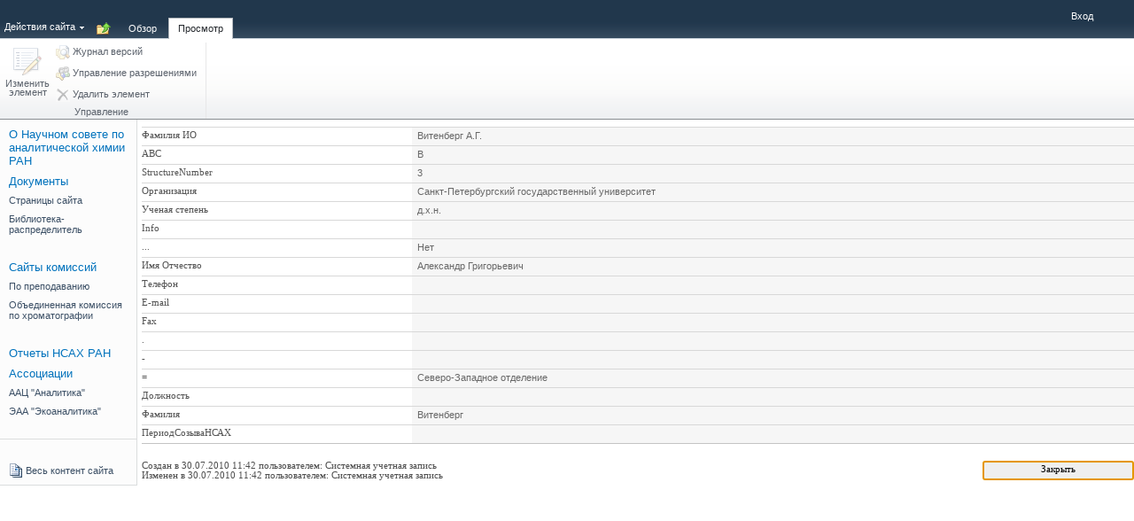

--- FILE ---
content_type: text/html; charset=utf-8
request_url: http://www.wssanalytchem.org/nsakh/Lists/wssNSAKH/DispForm.aspx?ID=76&ContentTypeId=0x0100D6AC02489AF43C478134BD46FD9E5F3D
body_size: 27528
content:

<!DOCTYPE html PUBLIC "-//W3C//DTD XHTML 1.0 Strict//EN"
"http://www.w3.org/TR/xhtml1/DTD/xhtml1-strict.dtd">
<html xmlns:o="urn:schemas-microsoft-com:office:office" lang="ru-ru" dir="ltr">
<head><meta http-equiv="X-UA-Compatible" content="IE=8" /><meta name="GENERATOR" content="Microsoft SharePoint" /><meta name="progid" content="SharePoint.WebPartPage.Document" /><meta http-equiv="Content-Type" content="text/html; charset=utf-8" /><meta http-equiv="Expires" content="0" /><title>
	
	Структура НСАХ РАН - Витенберг А.Г.

</title><link rel="stylesheet" type="text/css" href="/_layouts/1049/styles/Themable/forms.css?rev=yZQLgiHejKkBYixUOcMpLQ%3D%3D"/>
<link rel="stylesheet" type="text/css" href="/_layouts/1049/styles/Themable/search.css?rev=6GjM38EHbZL%2F5Zzh2HrV5w%3D%3D"/>
<link rel="stylesheet" type="text/css" href="/_layouts/1049/styles/Themable/corev4.css?rev=NUH7%2FvckrAqUWYMSpN1KsQ%3D%3D"/>

	<script type="text/javascript">
	var _fV4UI = true;
	</script>
	<script type="text/javascript">
// <![CDATA[
document.write('<script type="text/javascript" src="/_layouts/1049/init.js?rev=xTIizxXB6qpjvYdwbvaH8w%3D%3D"></' + 'script>');
document.write('<script type="text/javascript" src="/ScriptResource.axd?d=F0pQ7fdp7Iu8byQqSJeEyqB5gZD3OjpYd3Up4zOGL1L6W6_CS_-qbw-qYpyiKT7-DvIdtyBZGtCdBo9tloFyE83UcUuKbaeMBaq82g4ywB-hxVIt2zrRaZnhBhZu47V0caIDtR96uhe-L2zFO4-3rlmTyW41&amp;t=fffffffff9d85fa6"></' + 'script>');
document.write('<script type="text/javascript" src="/_layouts/blank.js?rev=QGOYAJlouiWgFRlhHVlMKA%3D%3D"></' + 'script>');
document.write('<script type="text/javascript" src="/ScriptResource.axd?d=Io6s_7DNDbjIGUWu6k1fxIyzVgKyI40JKCukcCTfHrsfcOHJItPx4D8D9wy2L14llnMvyRtWLMIRjQ4-8Z4cyNEAIib6ImGcmCLrvTNkHoDwsFWBKFmB3HlaWMSAoLqmucT4Bylc0Wgd0Z0BuKQIubXg3P8BdzXYESVue5ahdQmi-V1u0&amp;t=fffffffff9d85fa6"></' + 'script>');
// ]]>
</script>
<link type="text/xml" rel="alternate" href="/nsakh/_vti_bin/spsdisco.aspx" />
	
		
	
<!-- _lcid="1033" _version="14.0.7006" _dal="1" -->
<!-- _LocalBinding -->
<span id="ctl00_ctl15_iprRibbon"><span></span></span>
<link rel="shortcut icon" href="/_layouts/images/favicon.ico" type="image/vnd.microsoft.icon" />
<style type="text/css">
.ms-bodyareaframe {
	padding: 8px;
	border: none;
}
</style>

<script type="text/javascript" id="onetidPageTitleAreaFrameScript">
	if (document.getElementById("onetidPageTitleAreaFrame") != null)
	{
		document.getElementById("onetidPageTitleAreaFrame").className="ms-areaseparator";
	}
</script>
<style type="text/css">
	.s4-titlerowhidetitle { display:none; }
	.s4-ribbonrowhidetitle { height:135px; }
	.ctl00_PlaceHolderMain_Main_0 { border-color:Black;border-width:1px;border-style:Solid; }
	.ctl00_wpz_0 { border-color:Black;border-width:1px;border-style:Solid; }

</style></head>
<body scroll="no" onload="if (typeof(_spBodyOnLoadWrapper) != 'undefined') _spBodyOnLoadWrapper();" class="v4master">
  <form name="aspnetForm" method="post" action="DispForm.aspx?ID=76&amp;ContentTypeId=0x0100D6AC02489AF43C478134BD46FD9E5F3D" onsubmit="javascript:return WebForm_OnSubmit();" id="aspnetForm" enctype="multipart/form-data">
<div>
<input type="hidden" name="MSOWebPartPage_PostbackSource" id="MSOWebPartPage_PostbackSource" value="" />
<input type="hidden" name="MSOTlPn_SelectedWpId" id="MSOTlPn_SelectedWpId" value="" />
<input type="hidden" name="MSOTlPn_View" id="MSOTlPn_View" value="0" />
<input type="hidden" name="MSOTlPn_ShowSettings" id="MSOTlPn_ShowSettings" value="False" />
<input type="hidden" name="MSOGallery_SelectedLibrary" id="MSOGallery_SelectedLibrary" value="" />
<input type="hidden" name="MSOGallery_FilterString" id="MSOGallery_FilterString" value="" />
<input type="hidden" name="MSOTlPn_Button" id="MSOTlPn_Button" value="none" />
<input type="hidden" name="__EVENTTARGET" id="__EVENTTARGET" value="" />
<input type="hidden" name="__EVENTARGUMENT" id="__EVENTARGUMENT" value="" />
<input type="hidden" name="__REQUESTDIGEST" id="__REQUESTDIGEST" value="0xD701200C5F5DE904D7A828CB6C480069E0CC38F550D23B68A95520789F8C8E9381A2DAA3226A5540923CDE15902944E71DF24A652414FF36E8808500F6B0A9C8,21 Jan 2026 00:02:45 -0000" />
<input type="hidden" name="MSOSPWebPartManager_DisplayModeName" id="MSOSPWebPartManager_DisplayModeName" value="Browse" />
<input type="hidden" name="MSOSPWebPartManager_ExitingDesignMode" id="MSOSPWebPartManager_ExitingDesignMode" value="false" />
<input type="hidden" name="MSOWebPartPage_Shared" id="MSOWebPartPage_Shared" value="" />
<input type="hidden" name="MSOLayout_LayoutChanges" id="MSOLayout_LayoutChanges" value="" />
<input type="hidden" name="MSOLayout_InDesignMode" id="MSOLayout_InDesignMode" value="" />
<input type="hidden" name="_wpSelected" id="_wpSelected" value="MSOZoneCell_WebPartWPQ2" />
<input type="hidden" name="_wzSelected" id="_wzSelected" value="" />
<input type="hidden" name="MSOSPWebPartManager_OldDisplayModeName" id="MSOSPWebPartManager_OldDisplayModeName" value="Browse" />
<input type="hidden" name="MSOSPWebPartManager_StartWebPartEditingName" id="MSOSPWebPartManager_StartWebPartEditingName" value="false" />
<input type="hidden" name="MSOSPWebPartManager_EndWebPartEditing" id="MSOSPWebPartManager_EndWebPartEditing" value="false" />
<input type="hidden" name="__LASTFOCUS" id="__LASTFOCUS" value="" />
<input type="hidden" name="_maintainWorkspaceScrollPosition" id="_maintainWorkspaceScrollPosition" value="0" />
<input type="hidden" name="__VIEWSTATE" id="__VIEWSTATE" value="/[base64]/[base64]/[base64]/RgNCw0LLQu9C10L3QuNC1INC60L7Qv9C40Y/[base64]" />
</div>

<script type="text/javascript">
//<![CDATA[
var theForm = document.forms['aspnetForm'];
if (!theForm) {
    theForm = document.aspnetForm;
}
function __doPostBack(eventTarget, eventArgument) {
    if (!theForm.onsubmit || (theForm.onsubmit() != false)) {
        theForm.__EVENTTARGET.value = eventTarget;
        theForm.__EVENTARGUMENT.value = eventArgument;
        theForm.submit();
    }
}
//]]>
</script>


<script src="/WebResource.axd?d=zh1g5vCuiE3mRxKjUYNmZ-_uXcqR4wtpiTOX8tJT63TfXVM5Vghif6gmerMP1haANCco_5qIS4tnauHi7R603HnPemE1&amp;t=634259174644828874" type="text/javascript"></script>


<script type="text/javascript">
//<![CDATA[
var MSOWebPartPageFormName = 'aspnetForm';
var g_presenceEnabled = true;
var g_wsaEnabled = false;
var g_wsaLCID = 1049;
var g_wsaSiteTemplateId = 'STS#0';
var g_wsaListTemplateId = 120;
var _fV4UI=true;var _spPageContextInfo = {webServerRelativeUrl: "\u002fnsakh", webLanguage: 1049, currentLanguage: 1049, webUIVersion:4,pageListId:"{96c3d205-b55e-480e-9067-c6aafaeef231}", alertsEnabled:true, siteServerRelativeUrl: "\u002f", allowSilverlightPrompt:'True'};//]]>
</script>
<script type="text/javascript">
<!--
var L_Menu_BaseUrl="/nsakh";
var L_Menu_LCID="1049";
var L_Menu_SiteTheme="Plastic";
//-->
</script>
<script type="text/javascript">
//<![CDATA[
var dlc_fvsi = {"DefaultViews":[],"ViewUrls":[],"WebUrl":"\/nsakh"};//]]>
</script>

<script type="text/javascript">
//<![CDATA[
function _spNavigateHierarchy(nodeDiv, dataSourceId, dataPath, url, listInContext, type) {
    CoreInvoke('ProcessDefaultNavigateHierarchy', nodeDiv, dataSourceId, dataPath, url, listInContext, type, document.forms.aspnetForm, "", "\u002fnsakh\u002fLists\u002fwssNSAKH\u002fDispForm.aspx");

}
//]]>
</script>
<script type="text/javascript">
//<![CDATA[
var _spWebPartComponents = new Object();//]]>
</script>
<script type="text/javascript" >
<!--
//-->
</script>
<script src="/_layouts/blank.js?rev=QGOYAJlouiWgFRlhHVlMKA%3D%3D" type="text/javascript"></script>
<script type="text/javascript">
//<![CDATA[
if (typeof(DeferWebFormInitCallback) == 'function') DeferWebFormInitCallback();//]]>
</script>

<script src="/WebResource.axd?d=o0jltnLrOga7muGfkS-u9r0-hZjy69yCljDVvLN1wbc9yDJNzSW5cB59JmVZLRhwQ_wAqn_zgpfCkk_LX3oQTLGM2mk1&amp;t=634259174644828874" type="text/javascript"></script>
<script type="text/javascript">
//<![CDATA[
function WebForm_OnSubmit() {
UpdateFormDigest('\u002fnsakh', 1440000);
                    var workspaceElem = GetCachedElement("s4-workspace");
                    if (workspaceElem != null)
                    {
                        var scrollElem = GetCachedElement("_maintainWorkspaceScrollPosition");
                        if (scrollElem != null)
                        {
                            scrollElem.value = workspaceElem.scrollTop;
                        }
                    };
                if (typeof(_spFormOnSubmitWrapper) != 'undefined') {return _spFormOnSubmitWrapper();} else {return true;};
return true;
}
//]]>
</script>

<div>

	<input type="hidden" name="__EVENTVALIDATION" id="__EVENTVALIDATION" value="/wEWCAKZp7/MCgKpn5bCCwLNrvW5AwK9+p7tAgLcn6q9CAKZ07aNBQLiruneBQLhpru2BsPZ6kZR/3unFmKxZmBpxesrtp7Z" />
</div>
  <script type="text/javascript">
//<![CDATA[
Sys.WebForms.PageRequestManager._initialize('ctl00$ScriptManager', document.getElementById('aspnetForm'));
Sys.WebForms.PageRequestManager.getInstance()._updateControls(['fctl00$WebPartAdderUpdatePanel','tctl00$panelZone'], [], ['ctl00$WebPartAdder'], 90);
//]]>
</script>

	
<noscript><div class='noindex'>Возможно, вы пытаетесь обратиться к этому сайту из защищенного браузера на сервере. Включите скрипты и перезагрузите данную страницу.</div></noscript>
<div id="TurnOnAccessibility" style="display:none" class="s4-notdlg noindex">
	<a id="linkTurnOnAcc" href="#" class="ms-TurnOnAcc" onclick="SetIsAccessibilityFeatureEnabled(true);UpdateAccessibilityUI();document.getElementById('linkTurnOffAcc').focus();return false;">Включить специальные возможности</a>
</div>
<div id="TurnOffAccessibility" style="display:none" class="s4-notdlg noindex">
	<a id="linkTurnOffAcc" href="#" class="ms-TurnOffAcc" onclick="SetIsAccessibilityFeatureEnabled(false);UpdateAccessibilityUI();document.getElementById('linkTurnOnAcc').focus();return false;">Выключить специальные возможности</a>
</div>
<div class="s4-notdlg s4-skipribbonshortcut noindex">
	<a href="javascript:;" onclick="javascript:this.href='#startNavigation';" class="ms-SkiptoNavigation" accesskey="Y">Пропустить команды ленты</a>
</div>
<div class="s4-notdlg noindex">
	<a href="javascript:;" onclick="javascript:this.href='#mainContent';" class="ms-SkiptoMainContent" accesskey="X">Пропустить до основного контента</a>
</div>
<a id="HiddenAnchor" href="javascript:;" style="display:none;"></a>

<div id="s4-ribbonrow" class="s4-pr s4-ribbonrowhidetitle">
	<div id="s4-ribboncont">
		<input id="RibbonContainer_activeTabId" name="ctl00$ctl31" type="hidden" value=""></input><div id='RibbonContainer'><div class="ms-cui-ribbon" id="Ribbon" unselectable="on" aria-describedby="ribboninstructions" oncontextmenu="return false" role="toolbar"><span class="ms-cui-hidden" id="ribboninstructions" unselectable="on">Для перемещения по ленте используйте стандартные клавиши браузера, предназначенные для перемещения. Для перехода между группами нажмите клавиши Ctrl+ВЛЕВО или Ctrl+ВПРАВО. Для перехода к первой вкладке ленты нажмите клавиши Ctrl+[. Для перехода к последней выбранной команде нажмите клавиши Ctrl+]. Для выполнения команды используйте клавишу ВВОД.</span><div class="ms-cui-ribbonTopBars" unselectable="on"><div class="ms-cui-topBar1" unselectable="on" style="display:none"><div class="ms-cui-qat-container" unselectable="on"></div></div><div class="ms-cui-topBar2" unselectable="on"><div class="ms-cui-jewel-container" id="jewelcontainer" unselectable="on" style="display:none"></div><div class="ms-cui-TabRowLeft ms-siteactionscontainer s4-notdlg" id="RibbonContainer-TabRowLeft" unselectable="on">
					   <span class="ms-siteactionsmenu" id="siteactiontd">
					   
						
						<span style="display:none"><menu type='ServerMenu' id="zz1_SiteActionsMenuMain" largeiconmode="true"><ie:menuitem id="ctl00_SiteActionsMenuMain_ctl00_MenuItem_TakeOffline" type="option" iconSrc="/_layouts/images/connecttospworkspace32.png" onMenuClick="javaScript:CoreInvoke('TakeOfflineToClientReal',1, 1, 'http:\u002f\u002fwww.wssanalytchem.org\u002fnsakh', -1, -1, '', '')" hidden="TakeOfflineDisabled(1, 1, -1, -1)" text="Синхронизация с SharePoint Workspace" description="Создание синхронизированной копии данного сайта на вашем компьютере." menuGroupId="100"></ie:menuitem>
<ie:menuitem id="zz2_MenuItem_ViewAllSiteContents" type="option" iconSrc="/_layouts/images/allcontent32.png" onMenuClick="STSNavigate2(event,'/nsakh/_layouts/viewlsts.aspx');" text="Просмотреть весь контент сайта" description="Просмотр всех библиотек и списков на данном сайте." menuGroupId="300"></ie:menuitem>
</menu></span><span  id="zz3_SiteActionsMenu_t" class="ms-siteactionsmenuinner" title="Открыть меню" onmouseover="MMU_PopMenuIfShowing(this);MMU_EcbTableMouseOverOut(this, true)" hoveractive="ms-siteactionsmenuhover" hoverinactive="ms-siteactionsmenuinner" onclick=" CoreInvoke('MMU_Open',byid('zz1_SiteActionsMenuMain'), MMU_GetMenuFromClientId('zz3_SiteActionsMenu'),event,false, null, 0); return false;" foa="MMU_GetMenuFromClientId('zz3_SiteActionsMenu')" oncontextmenu="ClkElmt(this); return false;" style="white-space:nowrap"><a class="ms-menu-a" id="zz3_SiteActionsMenu" accesskey="/" href="javascript:;" style="cursor:pointer;white-space:nowrap;" onfocus="MMU_EcbLinkOnFocusBlur(byid('zz1_SiteActionsMenuMain'), this, true);" onkeydown="MMU_EcbLinkOnKeyDown(byid('zz1_SiteActionsMenuMain'), MMU_GetMenuFromClientId('zz3_SiteActionsMenu'), event);" onclick=" CoreInvoke('MMU_Open',byid('zz1_SiteActionsMenuMain'), MMU_GetMenuFromClientId('zz3_SiteActionsMenu'),event,false, null, 0); return false;" oncontextmenu="ClkElmt(this); return false;" menutokenvalues="MENUCLIENTID=zz3_SiteActionsMenu,TEMPLATECLIENTID=zz1_SiteActionsMenuMain" serverclientid="zz3_SiteActionsMenu"><span>Действия сайта</span><img src="/_layouts/images/blank.gif" style='border:0px' alt="Для открытия меню воспользуйтесь сочетанием клавиш SHIFT+ВВОД (в новом окне)."/></a><span style="height:3px;width:5px;position:relative;display:inline-block;overflow:hidden;" class="s4-clust ms-viewselector-arrow"><img src="/_layouts/images/fgimg.png" alt="Открыть меню" style="border-width:0px;position:absolute;left:-0px !important;top:-491px !important;" /></span></span></span>
				
						<span class="s4-breadcrumb-anchor"><span style="height:16px;width:16px;position:relative;display:inline-block;overflow:hidden;" class="s4-clust"><a id="GlobalBreadCrumbNavPopout-anchor" onclick="CoreInvoke('callOpenBreadcrumbMenu', event, 'GlobalBreadCrumbNavPopout-anchor', 'GlobalBreadCrumbNavPopout-menu', 'GlobalBreadCrumbNavPopout-img', 's4-breadcrumb-anchor-open', 'ltr', '', false); return false;" onmouseover="" onmouseout="" title="Перейти вверх" href="javascript:;" style="display:inline-block;height:16px;width:16px;"><img src="/_layouts/images/fgimg.png" alt="Перейти вверх" style="border:0;position:absolute;left:-0px !important;top:-112px !important;" /></a></span></span><div class="ms-popoutMenu s4-breadcrumb-menu" id="GlobalBreadCrumbNavPopout-menu" style="display:none;">
							<div class="s4-breadcrumb-top">
								<span class="s4-breadcrumb-header">Расположение этой страницы:</span>
							</div>
							
								<ul class="s4-breadcrumb">
	<li class="s4-breadcrumbRootNode"><span class="s4-breadcrumb-arrowcont"><span style="height:16px;width:16px;position:relative;display:inline-block;overflow:hidden;" class="s4-clust s4-breadcrumb"><img src="/_layouts/images/fgimg.png" alt="" style="border-width:0px;position:absolute;left:-0px !important;top:-353px !important;" /></span></span><a class="s4-breadcrumbRootNode" href="/">Аналитическая химия в России</a><ul class="s4-breadcrumbRootNode"><li class="s4-breadcrumbNode"><span class="s4-breadcrumb-arrowcont"><span style="height:16px;width:16px;position:relative;display:inline-block;overflow:hidden;" class="s4-clust s4-breadcrumb"><img src="/_layouts/images/fgimg.png" alt="" style="border-width:0px;position:absolute;left:-0px !important;top:-353px !important;" /></span></span><a class="s4-breadcrumbNode" href="/nsakh">Научный совет по аналитической химии (НСАХ) РАН</a><ul class="s4-breadcrumbNode"><li class="s4-breadcrumbNode"><span class="s4-breadcrumb-arrowcont"><span style="height:16px;width:16px;position:relative;display:inline-block;overflow:hidden;" class="s4-clust s4-breadcrumb"><img src="/_layouts/images/fgimg.png" alt="" style="border-width:0px;position:absolute;left:-0px !important;top:-353px !important;" /></span></span><a class="s4-breadcrumbNode" href="http://www.wssanalytchem.org/nsakh/_layouts/listform.aspx?ListId=%7B96C3D205%2DB55E%2D480E%2D9067%2DC6AAFAEEF231%7D&amp;PageType=0">Структура НСАХ РАН</a><ul class="s4-breadcrumbNode"><li class="s4-breadcrumbCurrentNode"><span class="s4-breadcrumb-arrowcont"><span style="height:16px;width:16px;position:relative;display:inline-block;overflow:hidden;" class="s4-clust s4-breadcrumb"><img src="/_layouts/images/fgimg.png" alt="" style="border-width:0px;position:absolute;left:-0px !important;top:-353px !important;" /></span></span><span class="s4-breadcrumbCurrentNode">Витенберг А.Г.</span></li></ul></li></ul></li></ul></li>
</ul>
								
						</div>
						<div class="s4-die">
							
						</div>
				
				
			</div><ul class="ms-cui-tts ms-cui-disabled" unselectable="on" role="tablist"><li class="ms-cui-tt ms-browseTab" id="Ribbon.Read-title" unselectable="on" role="tab"><a class="ms-cui-tt-a" unselectable="on" href="javascript:;" onclick="return false;" unselectable="on" title="Обзор" onkeypress="return true;"><span class="ms-cui-tt-span" unselectable="on">Обзор</span><span class="ms-cui-hidden" unselectable="on">Вкладка 1 из 2.</span></a></li><li class="ms-cui-tt ms-cui-tt-s" id="Ribbon.ListForm.Display-title" unselectable="on" role="tab"><a class="ms-cui-tt-a" unselectable="on" href="javascript:;" onclick="return false;" unselectable="on" title="Просмотр" onkeypress="return true;"><span class="ms-cui-tt-span" unselectable="on">Просмотр</span><span class="ms-cui-hidden" unselectable="on">Вкладка 2 из 2.</span></a></li></ul><div class="ms-cui-TabRowRight s4-trc-container s4-notdlg" id="RibbonContainer-TabRowRight" unselectable="on">
	

	 <a href="#" tabindex="-1" style="display:none"></a><a href="#" tabindex="-1" style="display:none"></a>
	 <div class="s4-trc-container-menu">
		 <div>
			
<a id="ctl00_IdWelcome_ExplicitLogin" class="s4-signInLink" href="http://www.wssanalytchem.org/nsakh/_layouts/Authenticate.aspx?Source=%2Fnsakh%2FLists%2FwssNSAKH%2FDispForm%2Easpx%3FID%3D76%26ContentTypeId%3D0x0100D6AC02489AF43C478134BD46FD9E5F3D" style="display:inline;">Вход</a>

			
<script type ="text/javascript">
// <![CDATA[
function OnSelectionChange(value)
{
	var today = new Date();
	var oneYear = new Date(today.getTime() + 365 * 24 * 60 * 60 * 1000);
	var url = window.location.href;
	document.cookie = "lcid=" + value + ";path=/;expires=" + oneYear.toGMTString();
	window.location.href = url;
}
// ]]>
</script>


		</div>
	</div>
	
	<span>
		<span class="s4-devdashboard">
			
		</span>
	</span>
			</div></div></div><div class="ms-cui-tabContainer  ms-cui-disabled" unselectable="on"><ul class="ms-cui-tabBody" id="Ribbon.ListForm.Display" unselectable="on" role="tabpanel" aria-labelledby="Ribbon.ListForm.Display-title"><li class="ms-cui-group" id="Ribbon.ListForm.Display.Manage" unselectable="on"><span class="ms-cui-groupContainer" unselectable="on"><span class="ms-cui-groupBody" unselectable="on"><span class="ms-cui-layout" id="Ribbon.ListForm.Display.Manage-LargeMedium" unselectable="on"><span class="ms-cui-section" id="Ribbon.ListForm.Display.Manage-LargeMedium-0" unselectable="on"><span class="ms-cui-row-onerow" id="Ribbon.ListForm.Display.Manage-LargeMedium-0-0" unselectable="on"><a class="ms-cui-ctl-large" id="Ribbon.ListForm.Display.Manage.EditItem-Large" onclick="return false;" href="javascript:;" mscui:controltype="Button" aria-describedby="Ribbon.ListForm.Display.Manage.EditItem_ToolTip" role="button" unselectable="on"><span class="ms-cui-ctl-largeIconContainer" unselectable="on"><span class=" ms-cui-img-32by32 ms-cui-img-cont-float ms-cui-imageDisabled" unselectable="on"><img class="" style="top: -128px;left: -96px;" unselectable="on" src="/_layouts/1049/images/formatmap32x32.png"/></span></span><span class="ms-cui-ctl-largelabel" unselectable="on">Изменить<br />элемент</span></a></span></span><span class="ms-cui-section" id="Ribbon.ListForm.Display.Manage-LargeMedium-1" unselectable="on"><span class="ms-cui-row" id="Ribbon.ListForm.Display.Manage-LargeMedium-1-0" unselectable="on"><span unselectable="on"><a class="ms-cui-ctl-medium" id="Ribbon.ListForm.Display.Manage.VersionHistory-Medium" onclick="return false;" href="javascript:;" mscui:controltype="Button" aria-describedby="Ribbon.ListForm.Display.Manage.VersionHistory_ToolTip" role="button" unselectable="on"><span class="ms-cui-ctl-iconContainer" unselectable="on"><span class=" ms-cui-img-16by16 ms-cui-img-cont-float ms-cui-imageDisabled" unselectable="on"><img class="" style="top: -48px;left: -80px;" unselectable="on" src="/_layouts/1049/images/formatmap16x16.png"/></span></span><span class="ms-cui-ctl-mediumlabel" unselectable="on">Журнал версий</span></a></span></span><span class="ms-cui-row" id="Ribbon.ListForm.Display.Manage-LargeMedium-1-1" unselectable="on"><span unselectable="on"><a class="ms-cui-ctl-medium" id="Ribbon.ListForm.Display.Manage.ManagePermissions-Medium" onclick="return false;" href="javascript:;" mscui:controltype="Button" aria-describedby="Ribbon.ListForm.Display.Manage.ManagePermissions_ToolTip" role="button" unselectable="on"><span class="ms-cui-ctl-iconContainer" unselectable="on"><span class=" ms-cui-img-16by16 ms-cui-img-cont-float ms-cui-imageDisabled" unselectable="on"><img class="" style="top: -128px;left: 0px;" unselectable="on" src="/_layouts/1049/images/formatmap16x16.png"/></span></span><span class="ms-cui-ctl-mediumlabel" unselectable="on">Управление разрешениями</span></a></span></span><span class="ms-cui-row" id="Ribbon.ListForm.Display.Manage-LargeMedium-1-2" unselectable="on"><span unselectable="on"><a class="ms-cui-ctl-medium" id="Ribbon.ListForm.Display.Manage.DeleteItem-Medium" onclick="return false;" href="javascript:;" mscui:controltype="Button" aria-describedby="Ribbon.ListForm.Display.Manage.DeleteItem_ToolTip" role="button" unselectable="on"><span class="ms-cui-ctl-iconContainer" unselectable="on"><span class=" ms-cui-img-16by16 ms-cui-img-cont-float ms-cui-imageDisabled" unselectable="on"><img class="" style="top: -112px;left: -224px;" unselectable="on" src="/_layouts/1049/images/formatmap16x16.png"/></span></span><span class="ms-cui-ctl-mediumlabel" unselectable="on">Удалить элемент</span></a></span></span></span></span></span><span class="ms-cui-groupTitle" unselectable="on" title="Управление">Управление</span></span><span class="ms-cui-groupSeparator" unselectable="on"></span></li></ul></div></div></div>
<script type="text/javascript">
//<![CDATA[
    
    var _ribbon = new Object();
    _ribbon.initialTabId = 'Ribbon.ListForm.Display';
    _ribbon.buildMinimized = false;
    _ribbon.initStarted = false;
    _ribbon.initialTabSelectedByUser = false;
    _ribbon.launchedByKeyboard = false;

    function _ribbonInitFunc1()
    {
        try
        {
            var temp = new CUI.RibbonBuildOptions();
        }
        catch(e)
        {
            return;
        }

        var options = new CUI.RibbonBuildOptions();
        options.lazyTabInit = true;
        options.shallowTabs = true;
        options.lazyMenuInit = true;
        options.attachToDOM = true;
        options.initialScalingIndex = 0;
        options.validateServerRendering = false;
        options.showQATId = '';
        options.showJewelId = '';
        options.minimized = _ribbon.buildMinimized;
        options.shownTabs = {'Ribbon.Read':true,'Ribbon.ListForm.Display':true};;
        options.shownContextualGroups = null;
        options.initiallyVisibleContextualGroups = null;
        options.normalizedContextualGroups = null;
        options.trimmedIds = {'Ribbon.ListForm.Display.Manage.DeleteItemVersion':true,'Ribbon.ListForm.Edit.Actions.AttachFile':true,'Ribbon.ListForm.Edit.Actions.DeleteItem':true,'Ribbon.DocLibListForm.Edit.Actions.ManagePermissions':true,'Ribbon.ListForm.Display.Manage.Alert':true,'Ribbon.PostListForm.Edit.Actions.DeleteItem':true,'Ribbon.ListForm.Display.Solution.Deactivate':true,'Ribbon.ListForm.Display.Manage.ManageCopies':true,'Ribbon.DocLibListForm.Edit.Actions.ExportWebPart':true,'Ribbon.DocLibListForm.Edit.Actions.DeleteItem':true,'Ribbon.ListForm.Display.Manage.EnterFolder':true,'Ribbon.DocLibListForm.Edit.Actions.CheckOut':true,'Ribbon.ListForm.Display.Solution.Activate':true,'Ribbon.ListForm.Display.Manage.RestoreItemVersion':true,'Ribbon.ListForm.Display.Manage.CheckOut':true,'Ribbon.ListForm.Display.Manage.Workflows':true,'Ribbon.DocLibListForm.Edit.Actions.ViewWebPartXml':true,'Ribbon.ListForm.Edit.Actions.EditSeries':true,'Ribbon.ListForm.Edit.Actions.ClaimReleaseTask':true,'Ribbon.ListForm.Display.HealthActions.HealthReportRepair':true,'Ribbon.FormatText.PageState':true,'Ribbon.ListForm.Display.Manage.ApproveReject':true,'Ribbon.DocLibListForm.Edit':true,'Ribbon.ListForm.Edit':true,'Ribbon.PostListForm.Edit.Actions.EditSeries':true,'Ribbon.ListForm.Display.Manage.DistributionListsApproval':true,'Ribbon.PostListForm.Edit':true,'Ribbon.ListForm.Display.HealthActions.HealthReportRunNow':true,'Ribbon.DocLibListForm.Edit.Actions.VersionHistory':true,'Ribbon.WebPartInsert.InsertRelatedDataToListForm':true,'Ribbon.ListForm.Display.Manage.EditSeries':true,'Ribbon.ListForm.Display.Solution.Upgrade':true,'Ribbon.ListForm.Display.Manage.ClaimReleaseTask':true,'Ribbon.ListForm.Display.HealthActions.HealthRuleRunNow':true,'Ribbon.ListForm.Display.Manage.CheckIn':true,'Ribbon.ListForm.Edit.Actions.DistributionListsApproval':true,'Ribbon.DocLibListForm.Edit.Actions.CheckIn':true};;
        options.enabledVisibilityContexts = {'WSSNonSpecialFormVisibilityContext':true};;
        options.fixedPositioningEnabled = false;
        options.clientID = 'RibbonContainer';
        options.trimEmptyGroups = true;
        options.dataExtensions = null;
        options.scalingHint = '-1961850934';
        options.initialTabSelectedByUser = _ribbon.initialTabSelectedByUser;
        options.launchedByKeyboard = _ribbon.launchedByKeyboard;

        try
        {
            var temp = SP.Ribbon.PageManager.get_instance();
        }
        catch(e)
        {
            return;
        }

        g_builder = new CUI.RibbonBuilder(options, document.getElementById('RibbonContainer'), SP.Ribbon.PageManager.get_instance());
        var dataSource = new CUI.DataSource('\u002fnsakh\u002f_layouts\u002fcommandui.ashx', '1292157830', '1049');
        g_builder.set_dataSource(dataSource);

        g_builder.buildRibbonAndInitialTab(_ribbon.initialTabId);
    }

    function _ribbonStartInit(initialTabId, buildMinimized, e)
    {
        if (true && typeof(_ribbonReadyForInit) == 'function' && !_ribbonReadyForInit())
            return;

        if (e)
        {
            _ribbon.initialTabSelectedByUser = true;
        }

        var firstTabId = null;
        var evt = e || window.event;
        if (evt)
        {
            if (!evt.preventDefault)
                evt.returnValue = false;
            else
                evt.preventDefault();
        }

        if (_ribbon.initStarted)
            return;
        _ribbon.initStarted = true;
        if(typeof(CUI) != 'undefined' && typeof(CUI.PMetrics) != 'undefined')
            CUI.PMetrics.perfMark(CUI.PMarker.perfCUIRibbonInitStart);
        if (initialTabId)
        {
            firstTabId = _ribbon.initialTabId;
            _ribbon.initialTabId = initialTabId;
        }
        if (typeof(buildMinimized) != 'undefined')
            _ribbon.buildMinimized = buildMinimized;

        if(initialTabId && initialTabId != "undefined" && _ribbonOnStartInit)
        {
            _ribbonOnStartInit(_ribbon);
            
            var oldTab = document.getElementById(firstTabId + "-title");
            if (oldTab)
                oldTab.className = "ms-cui-tt";

            var newTab = document.getElementById(initialTabId + "-title");
            if (newTab)
                newTab.className = "ms-cui-tt ms-cui-tt-s";
        }
        

        var _spRibbonInstantiateByRibbonControl = true;

        function _registerCommonComponents()
        {  
            SP.Ribbon.HelpPageComponent.registerWithPageManager();
            SP.Ribbon.UserInterfacePageComponent.registerWithPageManager();
        }
        ExecuteOrDelayUntilScriptLoaded(_registerCommonComponents, "sp.ribbon.js");

        
        function _registerCUIEComponent()
        {  
            var instance = SP.Ribbon.CommandUIExtensionPageComponent.get_instance();
            instance.set_dataUrl('\u002fnsakh\u002f_layouts\u002fcommandui.ashx');
            instance.set_dataLCID('1049');
            instance.set_dataVersion('1292157830');
            SP.Ribbon.CommandUIExtensionPageComponent.registerWithPageManager();
        }
        ExecuteOrDelayUntilScriptLoaded(_registerCUIEComponent, "sp.ribbon.js");

        var defd;
        try
        {
            defd = typeof(SP.Ribbon.PageManager);
        }
        catch (e)
        {
            defd = "undefined";
        }
        EnsureScript("ribbon", defd, _ribbonInitFunc1);


    }

    function _ribbonKeyboardTitleShortcut(e)
    {
        var evt = e || window.event;
        if (evt)
        {
            var key = (evt.ctrlKey) ? 't' : 'f';
            key += (evt.altKey) ? 't' : 'f';
            key += (evt.shiftKey) ? 't' : 'f';
            try
            {
                key += String.fromCharCode(_processKeyCodes(evt.keyCode));
            }
            catch (error)
            {
                return;
            }

            if(key == 'tff[')
            {
                if(document.selection && document.selection.type == 'Control')
                {
                    var r = document.selection.createRange();
                    var len = r.length;
                    for (; len > 0; len--)
                    {
                        r.remove(len - 1);
                    }
                    r.select();
                }

                var tabHead = document.getElementById('Ribbon.ListForm.Display-title');
                if(tabHead)
                {
                    tabHead = tabHead.firstChild.focus();
                }
            }
        }
    }

    if (true)
        _spBodyOnLoadFunctionNames.push("_ribbonStartInit");


    function _ribbonOnWindowResizeForHeaderScaling(evt)
    {
        if (_ribbon.initStarted)
            return;
        _ribbonScaleHeader(document.getElementById('RibbonContainer').firstChild.childNodes[1], false);
    }
    if (typeof(_ribbonScaleHeader) == 'function' && true)
    {        
        _ribbonScaleHeader(document.getElementById('RibbonContainer').firstChild.childNodes[1], false);
        if (window.addEventListener)
            window.addEventListener('resize', _ribbonOnWindowResizeForHeaderScaling, false);
        else if(window.attachEvent)
            window.attachEvent('onresize', _ribbonOnWindowResizeForHeaderScaling);            
    }
    

    if(document.addEventListener)
        document.addEventListener('keydown', _ribbonKeyboardTitleShortcut, false);
    else
        document.attachEvent('onkeydown', _ribbonKeyboardTitleShortcut);
//]]>
</script>
<script type="text/javascript">
//<![CDATA[
var g_commandUIHandlers = {"name":"CommandHandlers","attrs":{},"children":[]};
//]]>
</script>
	</div>
	<div id="notificationArea" class="s4-noti">
	</div>
	
			
<span id="ctl00_SPNavigation_ctl00_publishingConsoleV4_publishingRibbon"></span>



	
	<div id="WebPartAdderUpdatePanelContainer">
		<div id="ctl00_WebPartAdderUpdatePanel">
	
				<span id="ctl00_WebPartAdder"></span>
			
</div>
	</div>
</div>
<div id="s4-workspace">
		<div id="s4-bodyContainer">
			<div id="s4-titlerow" class="s4-pr s4-notdlg s4-titlerowhidetitle">
				<div class="s4-title s4-lp">
					<div class="s4-title-inner">
						<table class="s4-titletable" cellspacing="0">
							<tbody>
								<tr>
									<td class="s4-titlelogo">
										<a id="ctl00_onetidProjectPropertyTitleGraphic" href="/nsakh/">
											<img id="ctl00_onetidHeadbnnr2" name="onetidHeadbnnr0" src="/_layouts/images/siteIcon.png" alt="НСАХ лого" style="border-width:0px;" />
										</a>
									</td>
									<td class="s4-titletext">
										<h1 name="onetidProjectPropertyTitle">
											
												<a id="ctl00_PlaceHolderSiteName_onetidProjectPropertyTitle" href="/nsakh/">Научный совет по аналитической химии (НСАХ) РАН</a>
											
										</h1>
										<span id="onetidPageTitleSeparator" class="s4-nothome s4-bcsep s4-titlesep"><span><span style="height:11px;width:11px;position:relative;display:inline-block;overflow:hidden;"><img src="/_layouts/images/fgimg.png" alt=":" style="border-width:0px;position:absolute;left:-0px !important;top:-585px !important;" /></span></span> </span>
										<h2>
											
	<span class="die">
	<a href="/nsakh/Lists/wssNSAKH">Структура НСАХ РАН</a>: </span>
	Витенберг А.Г.

										</h2>
										<div class="s4-pagedescription" tabindex="0" >
											
										</div>
									</td>
									<td class="s4-socialdata-notif">
										
									</td>
								</tr>
							</tbody>
						</table>
					</div>
				</div>
				<div id="s4-topheader2" class="s4-pr s4-notdlg">
					<a name="startNavigation"></a>
					<div id="s4-searcharea" class="s4-search s4-rp">
						
							<table class="s4-wpTopTable" border="0" cellpadding="0" cellspacing="0" width="100%">
	<tr>
		<td valign="top"><div WebPartID="00000000-0000-0000-0000-000000000000" HasPers="true" id="WebPartWPQ1" width="100%" class="noindex" OnlyForMePart="true" allowDelete="false" style="" ><div id="SRSB"> <div>
			<input name="ctl00$PlaceHolderSearchArea$ctl01$ctl00" type="hidden" id="ctl00_PlaceHolderSearchArea_ctl01_ctl00" value="http://www.wssanalytchem.org/nsakh" /><table class="ms-sbtable ms-sbtable-ex s4-search" cellpadding="0" cellspacing="0" border="0">
				<tr class="ms-sbrow">
					<td class="ms-sbcell"><input name="ctl00$PlaceHolderSearchArea$ctl01$S3031AEBB_InputKeywords" type="text" value="Искать на этом сайте..." maxlength="200" id="ctl00_PlaceHolderSearchArea_ctl01_S3031AEBB_InputKeywords" accesskey="S" title="Поиск..." class="ms-sbplain" alt="Поиск..." onkeypress="javascript: return S3031AEBB_OSBEK(event);" onfocus="if (document.getElementById('ctl00_PlaceHolderSearchArea_ctl01_ctl04').value =='0') {this.value=''; if (this.className == 's4-searchbox-QueryPrompt') this.className = ''; else this.className = this.className.replace(' s4-searchbox-QueryPrompt',''); document.getElementById('ctl00_PlaceHolderSearchArea_ctl01_ctl04').value=1;}" onblur="if (this.value =='') {this.value='\u0418\u0441\u043A\u0430\u0442\u044C \u043D\u0430 \u044D\u0442\u043E\u043C \u0441\u0430\u0439\u0442\u0435...'; if (this.className.indexOf('s4-searchbox-QueryPrompt') == -1) this.className += this.className?' s4-searchbox-QueryPrompt':'s4-searchbox-QueryPrompt'; document.getElementById('ctl00_PlaceHolderSearchArea_ctl01_ctl04').value = '0'} else {document.getElementById('ctl00_PlaceHolderSearchArea_ctl01_ctl04').value='1';}" style="width:170px;" /></td><td class="ms-sbgo ms-sbcell"><a id="ctl00_PlaceHolderSearchArea_ctl01_S3031AEBB_go" title="Найти" href="javascript:S3031AEBB_Submit()"><img title="Найти" onmouseover="this.src='\u002f_layouts\u002fimages\u002fgosearchhover15.png'" onmouseout="this.src='\u002f_layouts\u002fimages\u002fgosearch15.png'" class="srch-gosearchimg" alt="Найти" src="/_layouts/images/gosearch15.png" style="border-width:0px;" /></a></td><td class="ms-sbLastcell"></td>
				</tr>
			</table><input name="ctl00$PlaceHolderSearchArea$ctl01$ctl04" type="hidden" id="ctl00_PlaceHolderSearchArea_ctl01_ctl04" value="0" />
		</div></div></div></td>
	</tr>
</table>
						
						<span class="s4-help">
								<span style="height:17px;width:17px;position:relative;display:inline-block;overflow:hidden;" class="s4-clust"><a href="../../_catalogs/masterpage/#" id="ctl00_TopHelpLink" style="height:17px;width:17px;display:inline-block;" onclick="TopHelpButtonClick('HelpHome');return false" accesskey="6" title="Справка (в новом окне)"><img src="/_layouts/images/fgimg.png" style="left:-0px !important;top:-309px !important;position:absolute;" align="absmiddle" border="0" alt="Справка (в новом окне)" /></a></span>
						</span>
					</div>
					<div class="s4-rp s4-app">
					</div>
					<div class="s4-lp s4-toplinks">
						
						<h2 class="ms-hidden">Верхняя панель ссылок</h2>
								
	<div id="zz4_TopNavigationMenuV4" class="s4-tn">
	<div class="menu horizontal menu-horizontal">
		<ul class="root static">
			<li class="static selected"><a class="static selected menu-item" title="Научный совет по аналитической химии (НСАХ) РАН" href="/" accesskey="1"><span class="additional-background"><span class="menu-item-text">Аналитическая химия в России</span><span class="ms-hidden">Выбранный в данный момент</span></span></a><ul class="static">
				<li class="static"><a class="static menu-item" href="http://www.wssanalytchem.org/nsakh"><span class="additional-background"><span class="menu-item-text">НСАХ РАН</span></span></a></li><li class="static"><a class="static menu-item" href="/events/default.aspx"><span class="additional-background"><span class="menu-item-text">Что, где, когда...</span></span></a></li><li class="static"><a class="static menu-item" href="http://www.wssanalytchem.org/ontology"><span class="additional-background"><span class="menu-item-text">Терминология</span></span></a></li><li class="static"><a class="static menu-item" href="/persons/default.aspx"><span class="additional-background"><span class="menu-item-text">Аналитики- кто они ?</span></span></a></li><li class="static"><a class="static menu-item new-window" href="http://www.zhakh.ru" target="_blank"><span class="additional-background"><span class="menu-item-text">ЖАХ</span></span></a></li><li class="static"><a class="static menu-item" href="/resources/default.aspx"><span class="additional-background"><span class="menu-item-text">Интернет ресурсы</span></span></a></li><li class="static"><a class="static menu-item" href="/media/default.aspx"><span class="additional-background"><span class="menu-item-text">СМИ о науке и образовании</span></span></a></li>
			</ul></li>
		</ul>
	</div>
</div>
	
								
						
					</div>
				</div>
			</div>
			<div id="s4-statusbarcontainer">
				<div id="pageStatusBar" class="s4-status-s1">
				</div>
			</div>
				
			<div id="s4-mainarea" class="s4-pr s4-widecontentarea">
				<div id="s4-leftpanel" class="s4-notdlg">
					<div id="s4-leftpanel-content">
						
						
						
							
						

				<div class="ms-quicklaunchouter">
				<div class="ms-quickLaunch">
				
						<h2 style="display:inline;" class="ms-hidden">Панель быстрого запуска</h2>
					
				
				<div id="ctl00_PlaceHolderLeftNavBar_ctl00_QuickLaunchNavigationManager" class="ms-quicklaunch-navmgr">
	
				<div>
					
			
			
					<div id="zz5_V4QuickLaunchMenu" class="s4-ql">
		<div class="menu vertical menu-vertical">
			<ul class="root static">
				<li class="static"><a class="static menu-item" href="/nsakh/pages/%d0%9d%d0%a1%d0%90%d0%a5%20%d0%a0%d0%90%d0%9d.aspx"><span class="additional-background"><span class="menu-item-text">О Научном совете по аналитической химии РАН</span></span></a></li><li class="static"><a class="static menu-item" href="/nsakh/_layouts/viewlsts.aspx?BaseType=1"><span class="additional-background"><span class="menu-item-text">Документы</span></span></a><ul class="static">
					<li class="static"><a class="static menu-item" href="/nsakh/SitePages"><span class="additional-background"><span class="menu-item-text">Страницы сайта</span></span></a></li><li class="static"><a class="static menu-item" href="/nsakh/DropOffLibrary/Forms/AllItems.aspx"><span class="additional-background"><span class="menu-item-text">Библиотека-распределитель</span></span></a></li>
				</ul></li><li class="static"><a class="static menu-item" href="/nsach/_layouts/viewlsts.aspx?BaseType=0"><span class="additional-background"><span class="menu-item-text">Сайты комиссий</span></span></a><ul class="static">
					<li class="static"><a class="static menu-item" href="/nsakh/educom/default.aspx"><span class="additional-background"><span class="menu-item-text">По преподаванию</span></span></a></li><li class="static"><a class="static menu-item new-window" href="http://www.rusanalytchem.org/chrom" target="_blank"><span class="additional-background"><span class="menu-item-text">Объединенная комиссия по хроматографии</span></span></a></li>
				</ul></li><li class="static"><a class="static menu-item" href="/nsakh/SitePages/reports.aspx"><span class="additional-background"><span class="menu-item-text">Отчеты НСАХ РАН</span></span></a></li><li class="static"><a class="static menu-item" href="/nsakh/pages/%d0%90%d1%81%d1%81%d0%be%d1%86%d0%b8%d0%b0%d1%86%d0%b8%d0%b8.aspx"><span class="additional-background"><span class="menu-item-text">Ассоциации</span></span></a><ul class="static">
					<li class="static"><a class="static menu-item" href="http://www.analitica.org.ru/"><span class="additional-background"><span class="menu-item-text">ААЦ &quot;Аналитика&quot; </span></span></a></li><li class="static"><a class="static menu-item" href="http://ecoanalytica.ru/"><span class="additional-background"><span class="menu-item-text">ЭАА &quot;Экоаналитика&quot;</span></span></a></li>
				</ul></li>
			</ul>
		</div>
	</div>
				
				</div>
				
</div>
			
			
					
				
				
				
						<ul class="s4-specialNavLinkList">
							<li>
								
							</li>
							<li>
								<a id="ctl00_PlaceHolderLeftNavBar_ctl00_PlaceHolderQuickLaunchBottomV4_idNavLinkViewAllV4" accesskey="3" href="/nsakh/_layouts/viewlsts.aspx"><span style="height:16px;width:16px;position:relative;display:inline-block;overflow:hidden;" class="s4-clust s4-specialNavIcon"><img src="/_layouts/images/fgimg.png" style="border-width:0px;position:absolute;left:-0px !important;top:-0px !important;border-width:0px;" /></span>&#160;<span class="ms-splinkbutton-text">Весь контент сайта</span></a>
							</li>
						</ul>
					
				</div>
				</div>
	

					</div>
				</div>
				<div class="s4-ca s4-ca-dlgNoRibbon" id="MSO_ContentTable">
					<div class="s4-die">
						
						
							<div id="onetidPageTitleAreaFrame" class='ms-pagetitleareaframe s4-pagetitle'></div>
						
						<span class="s4-die">
							
						</span>
						
							
						
						
					</div>
					
						<div class='s4-ba'><div class='ms-bodyareacell'>
							<div id="ctl00_MSO_ContentDiv">
						<a name="mainContent"></a>
						

	<div style="padding-left:5px">
	
	<table cellpadding="0" cellspacing="0" id="onetIDListForm" style="width:100%">
	 <tr>
	  <td>
	 <table width="100%" cellpadding="0" cellspacing="0" border="0">
	<tr>
		<td id="MSOZoneCell_WebPartWPQ2" valign="top" class="s4-wpcell-plain"><table class="s4-wpTopTable" border="0" cellpadding="0" cellspacing="0" width="100%">
			<tr>
				<td valign="top"><div WebPartID="5a43c162-e647-4fa8-8533-651a37eb2d14" HasPers="false" id="WebPartWPQ2" width="100%" class="noindex" allowDelete="false" style="" >
		<span id='part1'>
			
		
	
			<div id="listFormToolBarTop">
			
<table class="ms-formtoolbar" cellpadding="2" cellspacing="0" border="0" id="ctl00_m_g_5a43c162_e647_4fa8_8533_651a37eb2d14_ctl00_toolBarTbltop" width="100%">
  <tr>


	<td width="99%" class="ms-toolbar" nowrap="nowrap"><img src="/_layouts/images/blank.gif" width='1' height='18' alt="" /></td>


		<td class="ms-toolbar" nowrap="nowrap">
	
		<table cellpadding="0" cellspacing="0" width="100%"><tr><td align="right" width="100%" nowrap="nowrap">
			<input type="button" name="ctl00$m$g_5a43c162_e647_4fa8_8533_651a37eb2d14$ctl00$toolBarTbltop$RightRptControls$ctl02$ctl00$diidIOGoBack" value="Закрыть" onclick="STSNavigate('\u002fnsakh\u002fLists\u002fwssNSAKH');return false;WebForm_DoPostBackWithOptions(new WebForm_PostBackOptions(&quot;ctl00$m$g_5a43c162_e647_4fa8_8533_651a37eb2d14$ctl00$toolBarTbltop$RightRptControls$ctl02$ctl00$diidIOGoBack&quot;, &quot;&quot;, true, &quot;&quot;, &quot;&quot;, false, true))" id="ctl00_m_g_5a43c162_e647_4fa8_8533_651a37eb2d14_ctl00_toolBarTbltop_RightRptControls_ctl02_ctl00_diidIOGoBack" accesskey="C" class="ms-ButtonHeightWidth" target="_self" />
		</td> </tr> </table>
	
		</td>
	
  </tr>
</table>

			</div>
			<span style="display:none">
		<script type="text/javascript">
		// <![CDATA[
			recycleBinEnabled = 1;
			cascadeDeleteWarningMessage = '';
		// ]]>
		</script>
		
	</span><span></span><script type="text/javascript">function _initTRAWebPartWPQ2()
{var toolbarData = new Object();toolbarData['ToolbarData'] = "[{'Command':'Ribbon.ListForm.Edit.Commit.Cancel','ClickScript':'STSNavigate\\u0028\\u0027\\\\u002fnsakh\\\\u002fLists\\\\u002fwssNSAKH\\u0027\\u0029;return false;','ElementClientId':'ctl00_m_g_5a43c162_e647_4fa8_8533_651a37eb2d14_ctl00_toolBarTbltop_RightRptControls_ctl02_ctl00_diidIOGoBack'},{'Command':'Ribbon.ListForm.Edit.Commit.Cancel','ClickScript':'STSNavigate\\u0028\\u0027\\\\u002fnsakh\\\\u002fLists\\\\u002fwssNSAKH\\u0027\\u0029;return false;','ElementClientId':'ctl00_m_g_5a43c162_e647_4fa8_8533_651a37eb2d14_ctl00_toolBarTbl_RightRptControls_ctl01_ctl00_diidIOGoBack'}]";

toolbarData['ViewId']='5a43c162-e647-4fa8-8533-651a37eb2d14';
var listFormPageComponent = new SP.Ribbon.ListFormWebPartPageComponent('WebPartWPQ2',toolbarData);
SP.Ribbon.PageManager.get_instance().addPageComponent(listFormPageComponent);
}
ExecuteOrDelayUntilScriptLoaded(_initTRAWebPartWPQ2, "sp.ribbon.js");</script>
			
			<table class="ms-formtable" style="margin-top: 8px;" border="0" cellpadding="0" cellspacing="0" width="100%">
			
			
			
		<tr>
		<td nowrap="true" valign="top" width="165px" class="ms-formlabel"><h3 class="ms-standardheader"><a name="SPBookmark_Title"></a>Фамилия ИО</h3></td>
		<td valign="top" class="ms-formbody" width="450px" id="SPFieldText">
		<!-- FieldName="Фамилия ИО"
			 FieldInternalName="Title"
			 FieldType="SPFieldText"
		  -->
			Витенберг А.Г.
			
		</td>
	</tr>
	
		<tr>
		<td nowrap="true" valign="top" width="165px" class="ms-formlabel"><h3 class="ms-standardheader"><a name="SPBookmark_ABC"></a>ABC</h3></td>
		<td valign="top" class="ms-formbody" width="450px" id="SPFieldText">
		<!-- FieldName="ABC"
			 FieldInternalName="ABC"
			 FieldType="SPFieldText"
		  -->
			В
			
		</td>
	</tr>
	
		<tr>
		<td nowrap="true" valign="top" width="165px" class="ms-formlabel"><h3 class="ms-standardheader"><a name="SPBookmark_StructureNumber"></a>StructureNumber</h3></td>
		<td valign="top" class="ms-formbody" width="450px" id="SPFieldNumber">
		<!-- FieldName="StructureNumber"
			 FieldInternalName="StructureNumber"
			 FieldType="SPFieldNumber"
		  -->
			3
			
		</td>
	</tr>
	
		<tr>
		<td nowrap="true" valign="top" width="165px" class="ms-formlabel"><h3 class="ms-standardheader"><a name="SPBookmark__x041e__x0440__x0433__x0430__x04"></a>Организация</h3></td>
		<td valign="top" class="ms-formbody" width="450px" id="SPFieldText">
		<!-- FieldName="Организация"
			 FieldInternalName="_x041e__x0440__x0433__x0430__x04"
			 FieldType="SPFieldText"
		  -->
			Санкт-Петербургский государственный университет
			
		</td>
	</tr>
	
		<tr>
		<td nowrap="true" valign="top" width="165px" class="ms-formlabel"><h3 class="ms-standardheader"><a name="SPBookmark__x0423__x0447__x0435__x043d__x04"></a>Ученая степень</h3></td>
		<td valign="top" class="ms-formbody" width="450px" id="SPFieldText">
		<!-- FieldName="Ученая степень"
			 FieldInternalName="_x0423__x0447__x0435__x043d__x04"
			 FieldType="SPFieldText"
		  -->
			д.х.н.
			
		</td>
	</tr>
	
		<tr>
		<td nowrap="true" valign="top" width="165px" class="ms-formlabel"><h3 class="ms-standardheader"><a name="SPBookmark_Info"></a>Info</h3></td>
		<td valign="top" class="ms-formbody" width="450px" id="SPFieldURL">
		<!-- FieldName="Info"
			 FieldInternalName="Info"
			 FieldType="SPFieldURL"
		  -->
			&#160;
			
		</td>
	</tr>
	
		<tr>
		<td nowrap="true" valign="top" width="165px" class="ms-formlabel"><h3 class="ms-standardheader"><a name="SPBookmark_Not_x0020_member"></a>...</h3></td>
		<td valign="top" class="ms-formbody" width="450px" id="SPFieldBoolean">
		<!-- FieldName="..."
			 FieldInternalName="Not_x0020_member"
			 FieldType="SPFieldBoolean"
		  -->
			Нет
			
		</td>
	</tr>
	
		<tr>
		<td nowrap="true" valign="top" width="165px" class="ms-formlabel"><h3 class="ms-standardheader"><a name="SPBookmark__x0418__x043c__x044f__x0020__x04"></a>Имя Отчество</h3></td>
		<td valign="top" class="ms-formbody" width="450px" id="SPFieldText">
		<!-- FieldName="Имя Отчество"
			 FieldInternalName="_x0418__x043c__x044f__x0020__x04"
			 FieldType="SPFieldText"
		  -->
			Александр Григорьевич
			
		</td>
	</tr>
	
		<tr>
		<td nowrap="true" valign="top" width="165px" class="ms-formlabel"><h3 class="ms-standardheader"><a name="SPBookmark__x0422__x0435__x043b__x0435__x04"></a>Телефон</h3></td>
		<td valign="top" class="ms-formbody" width="450px" id="SPFieldText">
		<!-- FieldName="Телефон"
			 FieldInternalName="_x0422__x0435__x043b__x0435__x04"
			 FieldType="SPFieldText"
		  -->
			&#160;
			
		</td>
	</tr>
	
		<tr>
		<td nowrap="true" valign="top" width="165px" class="ms-formlabel"><h3 class="ms-standardheader"><a name="SPBookmark_E_x002d_mail"></a>E-mail</h3></td>
		<td valign="top" class="ms-formbody" width="450px" id="SPFieldText">
		<!-- FieldName="E-mail"
			 FieldInternalName="E_x002d_mail"
			 FieldType="SPFieldText"
		  -->
			&#160;
			
		</td>
	</tr>
	
		<tr>
		<td nowrap="true" valign="top" width="165px" class="ms-formlabel"><h3 class="ms-standardheader"><a name="SPBookmark_Fax"></a>Fax</h3></td>
		<td valign="top" class="ms-formbody" width="450px" id="SPFieldText">
		<!-- FieldName="Fax"
			 FieldInternalName="Fax"
			 FieldType="SPFieldText"
		  -->
			&#160;
			
		</td>
	</tr>
	
		<tr>
		<td nowrap="true" valign="top" width="165px" class="ms-formlabel"><h3 class="ms-standardheader"><a name="SPBookmark__x002e_"></a>.</h3></td>
		<td valign="top" class="ms-formbody" width="450px" id="SPFieldChoice">
		<!-- FieldName="."
			 FieldInternalName="_x002e_"
			 FieldType="SPFieldChoice"
		  -->
			&#160;
			
		</td>
	</tr>
	
		<tr>
		<td nowrap="true" valign="top" width="165px" class="ms-formlabel"><h3 class="ms-standardheader"><a name="SPBookmark__x041a__x043e__x043c__x0438__x04"></a>-</h3></td>
		<td valign="top" class="ms-formbody" width="450px" id="SPFieldChoice">
		<!-- FieldName="-"
			 FieldInternalName="_x041a__x043e__x043c__x0438__x04"
			 FieldType="SPFieldChoice"
		  -->
			&#160;
			
		</td>
	</tr>
	
		<tr>
		<td nowrap="true" valign="top" width="165px" class="ms-formlabel"><h3 class="ms-standardheader"><a name="SPBookmark__x0421__x0435__x043a__x0446__x04"></a>=</h3></td>
		<td valign="top" class="ms-formbody" width="450px" id="SPFieldChoice">
		<!-- FieldName="="
			 FieldInternalName="_x0421__x0435__x043a__x0446__x04"
			 FieldType="SPFieldChoice"
		  -->
			Северо-Западное отделение
			
		</td>
	</tr>
	
		<tr>
		<td nowrap="true" valign="top" width="165px" class="ms-formlabel"><h3 class="ms-standardheader"><a name="SPBookmark__x0414__x043e__x043b__x0436__x04"></a>Должность</h3></td>
		<td valign="top" class="ms-formbody" width="450px" id="SPFieldText">
		<!-- FieldName="Должность"
			 FieldInternalName="_x0414__x043e__x043b__x0436__x04"
			 FieldType="SPFieldText"
		  -->
			&#160;
			
		</td>
	</tr>
	
		<tr>
		<td nowrap="true" valign="top" width="165px" class="ms-formlabel"><h3 class="ms-standardheader"><a name="SPBookmark__x0424__x0430__x043c__x0438__x04"></a>Фамилия</h3></td>
		<td valign="top" class="ms-formbody" width="450px" id="SPFieldText">
		<!-- FieldName="Фамилия"
			 FieldInternalName="_x0424__x0430__x043c__x0438__x04"
			 FieldType="SPFieldText"
		  -->
			Витенберг
			
		</td>
	</tr>
	
		<tr>
		<td nowrap="true" valign="top" width="165px" class="ms-formlabel"><h3 class="ms-standardheader"><a name="SPBookmark__x041f__x0435__x0440__x0438__x04"></a>ПериодСозываНСАХ</h3></td>
		<td valign="top" class="ms-formbody" width="450px" id="SPFieldChoice">
		<!-- FieldName="ПериодСозываНСАХ"
			 FieldInternalName="_x041f__x0435__x0440__x0438__x04"
			 FieldType="SPFieldChoice"
		  -->
			&#160;
			
		</td>
	</tr>
	
			
			
		<tr id="idAttachmentsRow">
		<td nowrap="true" valign="top" class="ms-formlabel" width="20%">
		<h3 class="ms-standardheader">
		<a name="SPBookmark_Attachments"></a>Вложения
		</h3>
		</td>
		<td valign="top" class="ms-formbody" width="80%">
	        
		<table border="0" cellpadding="0" cellspacing="0" id="idAttachmentsTable">
			
		</table>
	
	        <script type="text/javascript">
	        // <![CDATA[
	        var elm = document.getElementById("idAttachmentsTable");
	        var elmAttachmentRow =  document.getElementById("idAttachmentsRow")
	        if ((elm == null || elm.rows.length == 0) && (elmAttachmentRow!=null))
	            elmAttachmentRow.style.display='none';
		  // ]]>
	        </script>
		</td></tr>
	
			</table>
			<table cellpadding="0" cellspacing="0" width="100%"><tr><td class="ms-formline"><img src="/_layouts/images/blank.gif" width='1' height='1' alt="" /></td></tr></table>
			<table cellpadding="0" cellspacing="0" width="100%" style="padding-top: 7px"><tr><td width="100%">
			
		<input name="ctl00$m$g_5a43c162_e647_4fa8_8533_651a37eb2d14$ctl00$ctl08$ctl00$owshiddenversion" type="HIDDEN" id="ctl00_m_g_5a43c162_e647_4fa8_8533_651a37eb2d14_ctl00_ctl08_ctl00_owshiddenversion" />
	
			
			
			
<table class="ms-formtoolbar" cellpadding="2" cellspacing="0" border="0" id="ctl00_m_g_5a43c162_e647_4fa8_8533_651a37eb2d14_ctl00_toolBarTbl" width="100%">
  <tr>


		<td class="ms-toolbar" nowrap="nowrap">
	
		<table cellpadding="0" cellspacing="0">
		  <tr><td nowrap="nowrap" class="ms-descriptiontext" id="onetidinfoblock1">
				<span id="ctl00_m_g_5a43c162_e647_4fa8_8533_651a37eb2d14_ctl00_toolBarTbl_RptControls_ctl00_ctl00_ctl00">Создан  в 30.07.2010 11:42 пользователем: Системная учетная запись</span>
			</td></tr>
			<tr><td nowrap="nowrap" class="ms-descriptiontext" id="onetidinfoblock2">
				<span id="ctl00_m_g_5a43c162_e647_4fa8_8533_651a37eb2d14_ctl00_toolBarTbl_RptControls_ctl00_ctl00_ctl01">Изменен в 30.07.2010 11:42 пользователем: Системная учетная запись</span>
			</td></tr>
		</table>
	
		</td>
	
	<td width="99%" class="ms-toolbar" nowrap="nowrap"><img src="/_layouts/images/blank.gif" width='1' height='18' alt="" /></td>


		<td class="ms-toolbar" nowrap="nowrap">
	
		<table cellpadding="0" cellspacing="0" width="100%"><tr><td align="right" width="100%" nowrap="nowrap">
			<input type="button" name="ctl00$m$g_5a43c162_e647_4fa8_8533_651a37eb2d14$ctl00$toolBarTbl$RightRptControls$ctl01$ctl00$diidIOGoBack" value="Закрыть" onclick="STSNavigate('\u002fnsakh\u002fLists\u002fwssNSAKH');return false;WebForm_DoPostBackWithOptions(new WebForm_PostBackOptions(&quot;ctl00$m$g_5a43c162_e647_4fa8_8533_651a37eb2d14$ctl00$toolBarTbl$RightRptControls$ctl01$ctl00$diidIOGoBack&quot;, &quot;&quot;, true, &quot;&quot;, &quot;&quot;, false, true))" id="ctl00_m_g_5a43c162_e647_4fa8_8533_651a37eb2d14_ctl00_toolBarTbl_RightRptControls_ctl01_ctl00_diidIOGoBack" accesskey="C" class="ms-ButtonHeightWidth" target="_self" />
		</td> </tr> </table>
	
		</td>
	
  </tr>
</table>

			</td></tr></table>
		</span>
		
		<input type="hidden" name='attachmentsToBeRemovedFromServer'/>
		<input type="hidden" name='RectGifUrl' value="/_layouts/images/rect.gif"/>
		<span id='partAttachment' style='display:none'>
		<table cellspacing="0" cellpadding="0" border="0" width="100%">
		<tbody>
		<tr>
			<td class="ms-descriptiontext" style="padding-bottom: 8px;" colspan="4" valign="top">
			Эта страница предназначена для добавления вложений в элементы.
			</td>
		</tr>
		<tr>
		<td width="190px" class="ms-formlabel" valign="top" height="50px">Имя  </td>
		<td class="ms-formbody" valign="bottom" height="15" id="attachmentsOnClient">
			<span dir="ltr">
			 <input type="file" name="fileupload0" id="onetidIOFile" class="ms-fileinput" size="56" title="Name"></input>
			</span>
		</td>
		</tr>
		<tr>
			<td class="ms-formline" colspan="4" height="1"><img src="/_layouts/images/blank.gif" width='1' height='1' alt="" /></td>
		</tr>
		<tr>
			<td colspan="4" height="10"><img src="/_layouts/images/blank.gif" width='1' height='1' alt="" /></td>
		</tr>
		<tr>
		<td class="ms-attachUploadButtons" colspan="4">
			<input class="ms-ButtonHeightWidth" id="attachOKbutton" type="BUTTON" onclick='OkAttach()' value="OK"/>
			<span id="idSpace" class="ms-SpaceBetButtons"></span>
			<input name="ctl00$m$g_5a43c162_e647_4fa8_8533_651a37eb2d14$ctl00$ctl11$ctl00$attachCancelButton" type="BUTTON" id="ctl00_m_g_5a43c162_e647_4fa8_8533_651a37eb2d14_ctl00_ctl11_ctl00_attachCancelButton" class="ms-ButtonHeightWidth" onclick="CancelAttach()" value="Cancel" accesskey="C" />
		</td>
		</tr>
		<tr>
		<td colspan="4" height="60">&#160;
		</td>
		<td>&#160;
		</td>
		</tr>
		</tbody>
		</table>
		<script type="text/javascript">
		// <![CDATA[
			if (document.getElementById("onetidIOFile") != null)
				document.getElementById("onetidIOFile").title = "\u0418\u043C\u044F  ";
			if (document.getElementById("attachOKbutton") != null)
				document.getElementById("attachOKbutton").value = "\u041E\u041A  ";
			if (document.getElementById("attachCancelButton") != null)
				document.getElementById("attachCancelButton").value = "\u041E\u0442\u043C\u0435\u043D\u0430 ";
		// ]]>
		</script>
		</span>
	
	</div></td>
			</tr>
		</table></td>
	</tr>
</table>
	 <img src="/_layouts/images/blank.gif" width='590' height='1' alt="" />
	  </td>
	 </tr>
	</table>

	</div>
	

							</div>
						</div></div>
					<div class="s4-die">
						
<div class='ms-areaseparatorright'><img src="/_layouts/images/blank.gif" width='8' height='100%' alt="" /></div>

					</div>
				</div>
			</div>
			
		</div>
</div>
  
	  
  
   <input type="text" name="__spText1" title="text" style="display:none;" />
   <input type="text" name="__spText2" title="text" style="display:none;" />
  <div id="ctl00_panelZone">
	<div style='display:none' id='hidZone'><menu class="ms-SrvMenuUI">
		<ie:menuitem id="MSOMenu_Help" iconsrc="/_layouts/images/HelpIcon.gif" onmenuclick="MSOWebPartPage_SetNewWindowLocation(MenuWebPart.getAttribute(&#39;helpLink&#39;), MenuWebPart.getAttribute(&#39;helpMode&#39;))" text="Справка" type="option" style="display:none">

		</ie:menuitem>
	</menu></div>
</div><input type='hidden' id='_wpcmWpid' name='_wpcmWpid' value='' /><input type='hidden' id='wpcmVal' name='wpcmVal' value=''/>

<script type="text/javascript">
//<![CDATA[
var _spFormDigestRefreshInterval = 1440000;function loadMDN2() { EnsureScript('MDN.js', typeof(loadFilterFn), null); }
function loadMDN1() { ExecuteOrDelayUntilScriptLoaded(loadMDN2, 'sp.ribbon.js'); }
_spBodyOnLoadFunctionNames.push('loadMDN1');
function _spNavigateHierarchyEx(nodeDiv, dataSourceId, dataPath, url, listInContext, type, additionalQString) {
    SetAdditionalNavigateHierarchyQString(additionalQString);
    g_originalSPNavigateFunc(nodeDiv, dataSourceId, dataPath, url, listInContext, type);
}

g_originalSPNavigateFunc = _spNavigateHierarchy;
_spNavigateHierarchy = _spNavigateHierarchyEx;

function EnsureScripts(scriptInfoList, finalFunction)
{
if (scriptInfoList.length == 0)
{
finalFunction();
}
else
{
var scriptInfo = scriptInfoList.shift();
var rest = function () { EnsureScripts(scriptInfoList, finalFunction); };
var defd;
try
{
eval('defd = typeof(' + scriptInfo[1] + ');');
}
catch (e)
{
defd = 'undefined';
}
if (scriptInfo[2])
{
EnsureScript(scriptInfo[0], defd, null);
ExecuteOrDelayUntilScriptLoaded(rest, scriptInfo[0]);
}
else
{
EnsureScript(scriptInfo[0], defd, rest);
}
}
}
function PublishingRibbonUpdateRibbon()
{
var pageManager = SP.Ribbon.PageManager.get_instance();
if (pageManager)
{
pageManager.get_commandDispatcher().executeCommand('appstatechanged', null);
}
}var _fV4UI = true;
function _RegisterWebPartPageCUI()
{
    var initInfo = {editable: false,isEditMode: false,allowWebPartAdder: false};
    SP.Ribbon.WebPartComponent.registerWithPageManager(initInfo);
    var wpcomp = SP.Ribbon.WebPartComponent.get_instance();
    var hid;
    hid = document.getElementById("_wpSelected");
    if (hid != null)
    {
        var wpid = hid.value;
        if (wpid.length > 0)
        {
            var zc = document.getElementById(wpid);
            if (zc != null)
                wpcomp.selectWebPart(zc, false);
        }
    }
    hid = document.getElementById("_wzSelected");
    if (hid != null)
    {
        var wzid = hid.value;
        if (wzid.length > 0)
        {
            wpcomp.selectWebPartZone(null, wzid);
        }
    }
}
ExecuteOrDelayUntilScriptLoaded(_RegisterWebPartPageCUI, "sp.ribbon.js"); var __wpmExportWarning='Данная страница для веб-части была персонализирована. В результате одно или более свойств веб-части могут содержать конфиденциальную информацию. Убедитесь, что свойства содержат безопасную информацию. После экспорта этой веб-части, просмотрите свойства в файле описания веб-части (.WebPart) с помощью текстового редактора типа Блокнот.';var __wpmCloseProviderWarning='Вы закрываете эту веб-часть.  В данный момент она предоставляет данные другим веб-частям, и эти подключения будут удалены, если данная веб-часть будет закрыта.  Для того чтобы закрыть эту веб-часть, нажмите OK.  Для сохранения веб-части, нажмите Отмена.';var __wpmDeleteWarning='Вы хотите окончательно удалить данную Веб-часть.  Вы уверены?  Для удаления данной Веб-части, нажмите OK.  Для сохранения Веб-части, нажмите Отмена.';//]]>
</script>

                <script type="text/javascript">
                //<![CDATA[
                var topBar = document.getElementById("listFormToolBarTop");
                if (topBar != null)
                    topBar.style.display = "none";
                //]]>
                </script><script type="text/javascript">
                // <![CDATA[
                 if(typeof(_spUseDefaultFocus) == "undefined") var _spUseDefaultFocus = true;
                // ]]>
                </script>
<script type="text/javascript">
//<![CDATA[
var _spWebPermMasks = {High:16,Low:200769};//]]>
</script>
<script type="text/javascript" language="JavaScript" defer="defer">
<!--
function SearchEnsureSOD() { EnsureScript('search.js',typeof(GoSearch)); } _spBodyOnLoadFunctionNames.push('SearchEnsureSOD');function S3031AEBB_Submit() {if (document.getElementById('ctl00_PlaceHolderSearchArea_ctl01_ctl04').value == '0') { document.getElementById('ctl00_PlaceHolderSearchArea_ctl01_S3031AEBB_InputKeywords').value=''; }SearchEnsureSOD();GoSearch('ctl00_PlaceHolderSearchArea_ctl01_ctl04','ctl00_PlaceHolderSearchArea_ctl01_S3031AEBB_InputKeywords',null,true,false,null,'ctl00_PlaceHolderSearchArea_ctl01_ctl00',null,null,'\u042D\u0442\u043E\u0442 \u0441\u0430\u0439\u0442','\u002f_layouts\u002fOssSearchResults.aspx', '\u042D\u0442\u043E\u0442 \u0441\u0430\u0439\u0442','\u042D\u0442\u043E\u0442 \u0441\u043F\u0438\u0441\u043E\u043A', '\u042D\u0442\u0430 \u043F\u0430\u043F\u043A\u0430', '\u0421\u0432\u044F\u0437\u0430\u043D\u043D\u044B\u0435 \u0441\u0430\u0439\u0442\u044B', '\u002fnsakh\u002f_layouts\u002fOSSSearchResults.aspx', '', '\u0412\u0432\u0435\u0434\u0438\u0442\u0435 \u043E\u0434\u043D\u043E \u0438\u043B\u0438 \u043D\u0435\u0441\u043A\u043E\u043B\u044C\u043A\u043E \u0441\u043B\u043E\u0432 \u0434\u043B\u044F \u043F\u043E\u0438\u0441\u043A\u0430.');if (document.getElementById('ctl00_PlaceHolderSearchArea_ctl01_ctl04').value == '0') { document.getElementById('ctl00_PlaceHolderSearchArea_ctl01_S3031AEBB_InputKeywords').value=''; }}
// -->
</script><script type="text/javascript" language="JavaScript" >
// append an onload event handler
$addHandler(window, 'load', function() {
  document.getElementById('ctl00_PlaceHolderSearchArea_ctl01_S3031AEBB_InputKeywords').name = 'InputKeywords';
});
function S3031AEBB_OSBEK(event1) { 
if((event1.which == 10) || (event1.which == 13))
{   
S3031AEBB_Submit();return false;
}
}
{ var searchTextBox = document.getElementById('ctl00_PlaceHolderSearchArea_ctl01_S3031AEBB_InputKeywords');if (searchTextBox.className.indexOf('s4-searchbox-QueryPrompt') == -1) searchTextBox.className += searchTextBox.className?' s4-searchbox-QueryPrompt':'s4-searchbox-QueryPrompt'; }// -->
</script><script type="text/javascript">
// <![CDATA[
// ]]>
</script>
<script type="text/javascript">RegisterSod("sp.core.js", "\u002f_layouts\u002fsp.core.js?rev=7ByNlH\u00252BvcgRJg\u00252BRCctdC0w\u00253D\u00253D");</script>
<script type="text/javascript">RegisterSod("sp.res.resx", "\u002f_layouts\u002fScriptResx.ashx?culture=ru\u00252Dru\u0026name=SP\u00252ERes\u0026rev=U9obUiDbLQBX0m4aiokq7w\u00253D\u00253D");</script>
<script type="text/javascript">RegisterSod("sp.ui.dialog.js", "\u002f_layouts\u002fsp.ui.dialog.js?rev=IuXtJ2CrScK6oX4zOTTy\u00252BA\u00253D\u00253D");RegisterSodDep("sp.ui.dialog.js", "sp.core.js");RegisterSodDep("sp.ui.dialog.js", "sp.res.resx");</script>
<script type="text/javascript">RegisterSod("core.js", "\u002f_layouts\u002f1049\u002fcore.js?rev=xfRRyWb84cid0KhTN1lqIg\u00253D\u00253D");</script>
<script type="text/javascript">RegisterSod("sp.runtime.js", "\u002f_layouts\u002fsp.runtime.js?rev=IGffcZfunndj0247nOxKVg\u00253D\u00253D");RegisterSodDep("sp.runtime.js", "sp.core.js");RegisterSodDep("sp.runtime.js", "sp.res.resx");</script>
<script type="text/javascript">RegisterSod("sp.js", "\u002f_layouts\u002fsp.js?rev=SpGB4\u00252FzYmCWpwoPWNG2dsg\u00253D\u00253D");RegisterSodDep("sp.js", "sp.core.js");RegisterSodDep("sp.js", "sp.runtime.js");RegisterSodDep("sp.js", "sp.ui.dialog.js");RegisterSodDep("sp.js", "sp.res.resx");</script>
<script type="text/javascript">RegisterSod("cui.js", "\u002f_layouts\u002fcui.js?rev=k\u00252B4HtUzT9\u00252B3mSycgD7gPaQ\u00253D\u00253D");</script>
<script type="text/javascript">RegisterSod("inplview", "\u002f_layouts\u002finplview.js?rev=ZfVDYd30Z2D01DIRRl8ETA\u00253D\u00253D");RegisterSodDep("inplview", "core.js");RegisterSodDep("inplview", "sp.js");</script>
<script type="text/javascript">RegisterSod("ribbon", "\u002f_layouts\u002fsp.ribbon.js?rev=F\u00252BUEJ66rbXzSvpf7nN69wQ\u00253D\u00253D");RegisterSodDep("ribbon", "core.js");RegisterSodDep("ribbon", "sp.core.js");RegisterSodDep("ribbon", "sp.js");RegisterSodDep("ribbon", "cui.js");RegisterSodDep("ribbon", "sp.res.resx");RegisterSodDep("ribbon", "sp.runtime.js");RegisterSodDep("ribbon", "inplview");</script>
<script type="text/javascript">RegisterSod("sp.ui.policy.resources.resx", "\u002f_layouts\u002fScriptResx.ashx?culture=ru\u00252Dru\u0026name=SP\u00252EUI\u00252EPolicy\u00252EResources\u0026rev=JNLRJeY\u00252BcsHD50C56WgEQA\u00253D\u00253D");</script>
<script type="text/javascript">RegisterSod("mdn.js", "\u002f_layouts\u002fmdn.js?rev=gwmFFJ2\u00252FfFacqXWAqG\u00252FqKg\u00253D\u00253D");RegisterSodDep("mdn.js", "sp.core.js");RegisterSodDep("mdn.js", "sp.runtime.js");RegisterSodDep("mdn.js", "sp.js");RegisterSodDep("mdn.js", "cui.js");RegisterSodDep("mdn.js", "ribbon");RegisterSodDep("mdn.js", "sp.ui.policy.resources.resx");</script>
<script type="text/javascript">RegisterSod("sp.publishing.resources.resx", "\u002f_layouts\u002fScriptResx.ashx?culture=ru\u00252Dru\u0026name=SP\u00252EPublishing\u00252EResources\u0026rev=9Dl2KyNtfMhBKXATMOME\u00252BQ\u00253D\u00253D");</script>
<script type="text/javascript">RegisterSod("sp.ui.pub.ribbon.js", "\u002f_layouts\u002fsp.ui.pub.ribbon.js?rev=RGQSBI9Dm0E345iq\u00252FxUpHg\u00253D\u00253D");</script>
<script type="text/javascript">RegisterSod("msstring.js", "\u002f_layouts\u002f1049\u002fmsstring.js?rev=UTuJvjXlFdfr2atYfA4F7g\u00253D\u00253D");</script>
<script type="text/javascript">RegisterSod("browserScript", "\u002f_layouts\u002f1049\u002fie55up.js?rev=UgTcwUTI6YcRzTMBxD93Xg\u00253D\u00253D");</script>
<script type="text/javascript">RegisterSod("WPAdderClass", "\u002f_layouts\u002fwpadder.js?rev=rmznE9UTHIeAZF\u00252FGRiGNVA\u00253D\u00253D");</script>
<script type="text/javascript">RegisterSod("search.js", "\u002f_layouts\u002fsearch.js?rev=BjP0\u00252BmPXUFhF7kDZmHIaVg\u00253D\u00253D");</script>
<script type="text/javascript">RegisterSodDep("browserScript", "msstring.js");</script>
<script type="text/javascript">
//<![CDATA[
WebForm_AutoFocus('ctl00_m_g_5a43c162_e647_4fa8_8533_651a37eb2d14_ctl00_toolBarTbl_RightRptControls_ctl01_ctl00_diidIOGoBack');Sys.Application.initialize();
function init_zz4_TopNavigationMenuV4() {$create(SP.UI.AspMenu, null, null, null, $get('zz4_TopNavigationMenuV4'));}ExecuteOrDelayUntilScriptLoaded(init_zz4_TopNavigationMenuV4, 'sp.js');
function init_zz5_V4QuickLaunchMenu() {$create(SP.UI.AspMenu, null, null, null, $get('zz5_V4QuickLaunchMenu'));}ExecuteOrDelayUntilScriptLoaded(init_zz5_V4QuickLaunchMenu, 'sp.js');
//]]>
</script>
</form>
  
	
</body>
</html>


--- FILE ---
content_type: application/x-javascript
request_url: http://www.wssanalytchem.org/_layouts/inplview.js?rev=ZfVDYd30Z2D01DIRRl8ETA%3D%3D
body_size: 14139
content:
function ULSiIp(){var o=new Object;o.ULSTeamName="Microsoft SharePoint Foundation";o.ULSFileName="inplview.js";return o;}
function SwapNode(a,b){ULSiIp:;return a.parentNode.replaceChild(b,a)}function GetAncestor(a,b){ULSiIp:;while(a!=null&&a.tagName!=b)a=a.parentNode;return a}function CountDictionary(b){ULSiIp:;var a=0,c;for(c in b)a++;return a}function EncodeQueryStringAsHash(a){ULSiIp:;return a.replace(/-/g,"--").replace(/&/g,"-")}function DecodeHashAsQueryString(a){ULSiIp:;return a.replace(/-/g,"&").replace(/&&/g,"-")}function SetUrlHash(a){ULSiIp:;window.location.hash=a}function CLVP(a){ULSiIp:;this.ctx=a;this.tab=null;this.pagingTab=null;this.tBody=null;this.wpq=null;this.inplUrl=null;this.trEmpty=null;this.rootFolder=null;this.rootFolderGuid=null;this.rgpag=null;this.wpid=null;this.isEditing=false;this.dsrc=null;this.isInserting=false;this.strGroupName=null;this.strGroupCache=null;this.bRequestOutstanding=false;this.isEcbInfo=false;this.queueEcbInfo=[];this.fnEcbCallback=null;a.clvp=this}CLVP.prototype.Init=CLVPInit;function CLVPInit(){ULSiIp:;var f=this.ctx.listBaseType==1,c;if(this.ctx.listTemplate=="109"){this.ctx.clvp=null;return}c=this.ctx.listName+"-"+this.ctx.view;var b=GetElementsByName(c);if(b.length==0&&f){c="onetidDoclibViewTbl0";b=GetElementsByName(c)}var a=null;if(b.length==0&&!f)b=GetElementsByName("onetidDoclibViewTbl0");if(b.length==0)b=GetElementsByName("onetidDoclibViewTbl"+this.ctx.ctxId);for(var e=0;e<b.length;e++){var g=b[e];a=g;var d=null;while(a!=null&&(a.tagName!="DIV"||(d=a.getAttribute("WebPartID"))==null)&&a.parentNode!=null)a=a.parentNode;if(a!=null)if(d!=null&&this.ctx.view.indexOf(d.toUpperCase())==1){this.tab=g;break}}if(a==null||this.tab==null)return;this.wpq=a.id;this.pagingTab=document.getElementById("bottomPagingCell"+this.wpq.substr(7));this.tab.clvp=this;if(this.tab.className=="ms-emptyView"){var h=GetAncestor(this.tab,"TR");this.trEmpty=h.nextSibling}if(typeof this.ctx.isJsGrid!="undefined"&&this.ctx.isJsGrid){this.isEditing=true;this.SwitchToEdit()}this.rootFolder=GetUrlKeyValue("RootFolder");if(this.rootFolder.length==0)this.rootFolder=null}CLVP.prototype.RestoreNavigation=CLVPRestoreNavigation;function CLVPRestoreNavigation(){ULSiIp:;var a=window.location.hash,c=this.InplViewUrl(),b=this.RefreshCurrent(true);b=b.substr(c.length+1);if(a.indexOf("InplviewHash=")==1){a=DecodeHashAsQueryString(a);var d=a.substr(14,38);if(d!=this.ctx.view)return;a=a.substr(52);var e="?"+a;SubmitFormPost(e)}}CLVP.prototype.FindWebPartDiv=CLVPFindWebPartDiv;function CLVPFindWebPartDiv(b){ULSiIp:;var a=b;while(a!=null&&a.tagName!="DIV")a=a.parentNode;return a}CLVP.prototype.SyncPagingTables=CLVPSyncPagingTables;function CLVPSyncPagingTables(){ULSiIp:;var b=this.pagingTab,a=document.getElementById("topPagingCell"+this.wpq.substr(7));if(b==null){if(a!=null)a.style.display="none";return}if(a!=null){a.style.display="";if(GetInnerText(a)!=GetInnerText(b))a.innerHTML=b.innerHTML;for(var e=a.getElementsByTagName("A"),d=b.getElementsByTagName("A"),c=0,c=0;c<d.length;c++)e[c].onclick=d[c].onclick}}CLVP.prototype.RehookPaging=CLVPRehookPaging;function CLVPRehookPaging(){ULSiIp:;if(typeof this.ctx.noAJAX!="undefined"&&this.ctx.noAJAX)return;var tab=this.pagingTab;if(tab==null){this.SyncPagingTables();return}for(var lnks=tab.getElementsByTagName("A"),i=0;i<lnks.length;i++){var lnk=lnks[i],str=""+lnk.onclick;str=str.substr(str.indexOf('"')+1);str=str.substr(0,str.indexOf('"'));if(this.tBody!=null)str+="&IsGroupRender=TRUE";var clvp=this;if(this.tBody!=null)eval('var tBodyId="'+this.tBody.id+'";');else eval("var tBodyId=null");eval('var strHref="'+str+'";');UpdateOnClick(lnk,clvp,strHref,tBodyId)}this.tBody==null&&this.SyncPagingTables();function UpdateOnClick(d,c,b,a){ULSiIp:;d.onclick=function(){ULSiIp:;c.RefreshPaging(b,a);return false}}}CLVP.prototype.FilterString=CLVPFilterString;function CLVPFilterString(){ULSiIp:;if(this.rgpaging==null)return null;var a,d,b=[],c=true;for(a in this.rgpaging)if(a.indexOf("Filter")==0||a.indexOf("Sort")==0){if(c)c=false;else b.push("&");b.push(a);b.push("=");b.push(this.rgpaging[a])}return b.join("")}CLVP.prototype.RefreshPaging=CLVPRefreshPaging;function CLVPRefreshPaging(c,a,b){ULSiIp:;if(a!=null)this.tBody=document.getElementById(a);var d=this.isEditing?"JsGrid":null;return this.RefreshPagingEx(c,true,d,b)}CLVP.prototype.RefreshPagingEx=CLVPRefreshPagingEx;function CLVPRefreshPagingEx(e,q,p,t){ULSiIp:;var s=GetUrlKeyValue("PageFirstRow",false,e)=="1";if(s)e=RemoveOnlyPagingArgs(e);var v=new CUrl(e),h=v.query;if(h.length>0)h=h.substr(1);var i=h.split("&"),f,a=[];if(p!=null)a.push("&Cmd="+p);else this.isEditing&&a.push("&Cmd=JsGrid");this.ctx.HasRelatedCascadeLists==1&&this.ctx.CascadeDeleteWarningMessage==null&&a.push("&CascDelWarnMessage=1");if(q||this.rgpaging=="undefined"||this.rgpaging==null){this.rgpaging=[];for(f=0;f<i.length;f++){var c=i[f].split("=");if(c[0]=="List"||c[0]=="View"||c[0]=="JsGrid"||c[0]=="ID"){delete c;continue}if(c.length>1)this.rgpaging[c[0]]=c[1];delete c;a.push("&");a.push(i[f])}}else{var d;for(d in this.rgpaging){if(d=="List"||d=="View"||d=="ID")continue;a.push("&");a.push(d);a.push("=");a.push(this.rgpaging[d])}}var n=document.getElementById("GroupByWebPartID"+this.ctx.ctxId);n!=null&&a.push("&WebPartID="+n.getAttribute("webPartID"));if(this.strGroupName!=null){var j=GroupStringFromGroupName(this.strGroupName);j!=null&&a.push("&IsGroupRender=TRUE&DrillDown=1&GroupString="+j)}var k=new CUrl(this.InplViewUrl()),u=k.path,g=k.query;if(g.length>0)g=g.substr(1);var r=a.join("");delete a;var b=u+"?"+ReconcileQstringFilters(g,r);if(GetUrlKeyValue("SortField",true,b).length==0){var l=GetUrlKeyValue("SortField",true,window.location.href);if(l.length>0)b=SetUrlKeyValue("SortField",l,false,b);var m=GetUrlKeyValue("SortDir",true,window.location.href);if(m.length>0)b=SetUrlKeyValue("SortDir",m,false,b)}var o=GetUrlKeyValue("RootFolder",true,e);if(o.length>0&&GetUrlKeyValue("RootFolder",true,b).length==0)b=SetUrlKeyValue("RootFolder",o,false,b);if(t)return b;this.RefreshCore(b)}CLVP.prototype.ResetSelection=CLVPResetSelection;function CLVPResetSelection(){ULSiIp:;var a=this.ctx,f=true;this.CUIItemInfo=null;if(CountSelectedItems(a)>0){var h=a.dictSel;a.dictSel=[];a.CurrentSelectedItems=0;var g=window.location.href;if(g.indexOf("Filter")==-1&&g.indexOf("Sort")==-1){var d=this.tab;if(d){var c=d.rows,k=function(b){ULSiIp:;var a=b.getAttribute("iid");return a&&h[a]!=null},b=GetLastSelectableRowIdx(d,k);if(c&&b>0){for(var e=0;e<b;e++){var j=c[e],i=j.getAttribute("iid");i&&h[i]!=null&&ToggleItemRowSelection2(a,j,true,false)}f=false;ToggleItemRowSelection2(a,c[b],true,true)}}}}UpdateSelectAllCbx(a,true);f&&RefreshCommandUI()}CLVP.prototype.WebPartId=CLVPWebPartId;function CLVPWebPartId(){ULSiIp:;if(this.wpid==null){if(this.tab!=null){var a=this.tab;a=GetAncestor(a,"DIV");if(a!=null){if(a.getAttribute("WebPartID2")!=null){this.wpid=a.getAttribute("WebPartID2");return this.wpid}if(a.getAttribute("WebPartID")!=null){this.wpid=a.getAttribute("WebPartID");return this.wpid}}}this.wpid=this.ctx.view.toLowerCase().substring(1,this.ctx.view.length-2)}return this.wpid}CLVP.prototype.RefreshCore=CLVPRefreshCore;function CLVPRefreshCore(strUrl){ULSiIp:;MenuHtc_hide();var req;if(window.XMLHttpRequest)req=new XMLHttpRequest;else req=new ActiveXObject("Microsoft.XMLHTTP");var additionalPostData="";if(typeof this.ctx.overrideSelectCommand!="undefined"){additionalPostData="&OverrideSelectCommand="+this.ctx.overrideSelectCommand;strUrl=SetUrlKeyValue("IgnoreQString","TRUE",false,strUrl)}var strRootFolder=GetUrlKeyValue("RootFolder",true,strUrl);if(strRootFolder.length>0){additionalPostData=additionalPostData+"&InplRootFolder="+strRootFolder;strUrl=RemoveUrlKeyValue("RootFolder",strUrl)}if(additionalPostData!=""){req.open("POST",strUrl,true);req.setRequestHeader("Content-Type","application/x-www-form-urlencoded")}else{req.open("GET",strUrl,true);additionalPostData=null}var clvp=this;clvp.focusInfo=null;clvp.bRequestOutstanding=true;if(focusAcc!=null&&focusAcc.focusInCLVPTab!=null)clvp.focusInfo=focusAcc;var strHash="InplviewHash="+this.ctx.view+this.InplViewUrlTrim(strUrl);strHash=EncodeQueryStringAsHash(strHash);if(strHash.indexOf("?")>=0)debugger;req.onreadystatechange=function(){ULSiIp:;if(req.readyState==4){try{req.onreadystatechange=null}catch(e){}clvp.bRequestOutstanding=false;var strInner=req.responseText;if(req.status==601){alert(req.responseText);return}if(clvp.isEcbInfo){clvp.CacheEcbInfo(strInner);clvp.isEcbInfo=false;clvp.strGroupName=null;if(clvp.queueEcbInfo.length>0)while(clvp.EnsureEcbInfo(null,null,clvp.queueEcbInfo.shift())!=null&&clvp.queueEcbInfo.length>0);return}var div=document.createElement("DIV"),tid=clvp.tab.id;if(clvp.tab.tagName=="DIV")tid=clvp.tab.tabid;var pid=clvp.pagingTab!=null?clvp.pagingTab.id:null;div.style.visibility="hidden";div.innerHTML=strInner;for(var oldFilterIfrm=document.getElementById("FilterIframe"+clvp.ctx.ctxId),newIfrms=div.getElementsByTagName("IFRAME"),newFilterIfrm=null,idx=0;idx<newIfrms.length;idx++)if(newIfrms[idx].id=="FilterIframe"+clvp.ctx.ctxId){newFilterIfrm=newIfrms[idx];break}if(oldFilterIfrm!=null&&newFilterIfrm!=null){var td=oldFilterIfrm.parentNode;td.removeChild(oldFilterIfrm);td.appendChild(newFilterIfrm)}document.body.appendChild(div);eval("ctx"+clvp.ctx.ctxId+".clvp=clvp;");var rgscripts=ExpColGroupScripts(strInner),ppid="previewpanetable"+clvp.ctx.ctxId,ppold=document.getElementById(ppid);if(ppold!=null)ppold.id="";clvp.tab.id="";var hid=document.getElementById("hidRootFolder");if(hid!=null){clvp.rootFolder=hid.value;if(hid.value.indexOf("?")>=0)debugger}var hidFolderGuid=document.getElementById("hidRootFolderGuid");if(hidFolderGuid!=null)clvp.rootFolderGuid=hidFolderGuid.value;var tabs=GetElementsByName(tid);if(tabs.length==0)if(tid=="onetidDoclibViewTbl0")tabs=GetElementsByName(clvp.ctx.listName+"-"+clvp.ctx.view);else tabs=GetElementsByName("onetidDoclibViewTbl0");var tabNew=null,pagNew=document.getElementById("bottomPagingCell"),trNew=null;if(tabs.length==1)tabNew=tabs[0];else{for(var i=0;i<tabs.length;i++){tabNew=tabs[i];var divNew=clvp.FindWebPartDiv(tabNew);if(divNew==div)break}if(i==tabs.length)tabNew=null}if(tabNew==null){SwapNode(clvp.tab,div);div.style.visibility="visible";return}if(tabNew.className=="ms-emptyView"){trNew=GetAncestor(tabNew,"TR");trNew=trNew.nextSibling}var groupRender=false;if(clvp.tBody!=null){groupRender=true;if(clvp.tBody.getAttribute("isLoaded")!=null){clvp.tBody.setAttribute("isLoaded","true");clvp.tab.id=tid;if(!clvp.tab.onmouseover)clvp.tab.onmouseover=clvp.ctx.TableMouseoverHandler;if(clvp.ctx.SelectAllCbx&&!clvp.ctx.SelectAllCbx.onfocus)clvp.ctx.SelectAllCbx.onfocus=clvp.ctx.TableCbxFocusHandler;!clvp.ctx.StateInitDone&&ctxInitItemState(clvp.ctx);for(var objChildren=clvp.tBody.childNodes,i=objChildren.length-1;i>=0;i--){var objToRemove=objChildren.item(i);if(objToRemove.tagName=="TR"&&ItemIsSelectable(objToRemove))clvp.ctx.TotalListItems--;clvp.tBody.removeChild(objToRemove)}var selectableNodes=0,tBodyArray=tabNew.getElementsByTagName("TBODY");if(tBodyArray.length>=1){objChildren=tBodyArray[0].childNodes;for(var node=null,i=objChildren.length-1;i>=0;i--){var objToInsert=objChildren.item(i);if(i==0&&objToInsert.className.startsWith("ms-viewheadertr"))continue;if(objToInsert.tagName=="TR"&&ItemIsSelectable(objToInsert)){selectableNodes++;clvp.ctx.TotalListItems++}node=clvp.tBody.insertBefore(objToInsert,node)}if(pagNew!=null){var pagingTable=GetAncestor(pagNew,"TABLE"),curPagTab=clvp.tBody.nextSibling;if(curPagTab==null||curPagTab.tagName!="TBODY"||curPagTab.id!=clvp.tBody.id+"page"||curPagTab.firstChild==null||curPagTab.firstChild.tagName!="TR"){curPagTab=document.createElement("TBODY");curPagTab.id=clvp.tBody.id+"page";curPagTab=clvp.tBody.parentNode.insertBefore(curPagTab,clvp.tBody.nextSibling);var tr=document.createElement("TR");tr=curPagTab.appendChild(tr)}var trNode=curPagTab.firstChild;trNode.firstChild!=null&&trNode.removeChild(trNode.firstChild);pagNew.colSpan=100;pagNew.id=pagNew.id+clvp.wpq.substr(7)+clvp.tBody.id;pagNew=trNode.appendChild(pagNew)}clvp.tBody.setAttribute("selectableRows",selectableNodes);UpdateCtxLastSelectableRow(clvp.ctx,clvp.tab)}clvp.InvalidateEcbInfo();clvp.ResetSelection()}}document.body.removeChild(div);if(pagNew!=null){var tab=clvp.pagingTab;clvp.pagingTab=pagNew;clvp.RehookPaging();clvp.pagingTab=tab}if(typeof ProcessImn!="undefined"){imnCount=0;bIMNOnloadAttached=false;ProcessImn()}if(groupRender){clvp.tBody=null;g_ExpGroupInProgress=false;g_ExpInitializing=false;if(typeof g_ExpGroupSeparateQueues!="undefined"&&g_ExpGroupSeparateQueues)g_ExpGroupXSLTQueue.length>0&&ExpGroupFetchData(g_ExpGroupXSLTQueue.shift(),"true");else g_ExpGroupQueue.length>0&&ExpGroupFetchData(g_ExpGroupQueue.shift(),typeof clvp.ctx.isXslView!="undefined"&&clvp.ctx.isXslView?"true":null)}!g_ExpGroupInProgress&&clvp.queueEcbInfo.length>0&&clvp.EnsureEcbInfo(null,null,clvp.queueEcbInfo.shift());if(clvp!=null&&clvp.focusInfo!=null)if(clvp.focusInfo.focusInCLVPTab!=null&&clvp.focusInfo.focusInCLVPTab==true){var focusTabl=clvp.tab,focusBack=null;if(focusTabl!=null&&clvp.focusInfo.tagName!=null&&clvp.focusInfo.id!=null)for(var focusArray=focusTabl.getElementsByTagName(clvp.focusInfo.tagName),i=0;i<focusArray.length;i++)if(focusArray[i].id==clvp.focusInfo.id){focusBack=focusArray[i];break}if(focusBack!=null&&focusBack.tagName!="A"){var anchorList=focusBack.getElementsByTagName("A"),anchorListLen=anchorList.length;if(anchorListLen>0)focusBack=anchorList[anchorListLen-1]}if(focusBack!=null)if(focusBack.setActive!=null)focusBack.setActive();else focusBack.focus!=null&&focusBack.focus();focusAcc=null}}};req.send(additionalPostData)}CLVP.prototype.RefreshCurrent=CLVPRefreshCurrent;function CLVPRefreshCurrent(){ULSiIp:;var a=document.URL;STSNavigate(a)}CLVP.prototype.GetQueryString=CLVPGetQueryString;function CLVPGetQueryString(){ULSiIp:;if(this.tab!=null&&this.tab.getAttribute("FilterLink")!=null)return this.tab.getAttribute("FilterLink");else return document.URL}CLVP.prototype.RefreshEcbInfo=CLVPRefreshEcbInfo;function CLVPRefreshEcbInfo(b){ULSiIp:;var a=this.GetQueryString();a=FixUrlFromClvp2(this,a,false);this.isEcbInfo=true;this.strGroupName=b;var c=this;this.RefreshPagingEx(a,false,"EcbView")}CLVP.prototype.CacheEcbInfo=CLVPCacheEcbInfo;function CLVPCacheEcbInfo(b){ULSiIp:;if(this.ctx.HasRelatedCascadeLists==1&&this.ctx.CascadeDeleteWarningMessage==null){var j="<CascadeDeleteWarningMessage>",k="</CascadeDeleteWarningMessage>";if(b.startsWith(j)){var g=b.indexOf(k);if(g!==-1){this.ctx.CascadeDeleteWarningMessage=b.substring(j.length,g);b=b.substring(g+k.length)}}}var f=document.createElement("DIV");f.innerHTML=b;f.style.display="none";var l=f.getElementsByTagName("TABLE"),a,e,c=null;if(this.strGroupName!=null)var n="ecbtab_ctx"+this.ctx.ctxId,c=document.getElementById(n);for(e=0;e<l.length;e++){a=l[e];if(this.tab!=null&&a.id==this.tab.id){if(c==null)a.id="ecbtab_ctx"+this.ctx.ctxId;else a.id="ecbtab_ctx"+this.ctx.ctxId+"_"+this.strGroupName;a.rows.length>0&&!a.rows[0].className.indexOf("ms-viewheadertr")&&a.deleteRow(0);a.style.display="none";this.tab.appendChild(a);var d;if(c==null)d=[];else d=c.dict;for(var m=a.getElementsByTagName("DIV"),i=0;i<m.length;i++){var h=m[i];if(h.id!="")d[h.id]=h}if(c==null)a.dict=d;this.strGroupName!=null&&this.CacheGroupName(this.strGroupName);break}}if(this.fnEcbCallback!=null&&this.queueEcbInfo.length==0){this.fnEcbCallback(a);this.fnEcbCallback=null}}CLVP.prototype.EnsureEcbInfo=CLVPEnsureEcbInfo;function CLVPEnsureEcbInfo(c,f,a){ULSiIp:;var g="ecbtab_ctx"+this.ctx.ctxId,b=document.getElementById(g);if(b==null&&this.tab!=null&&this.tab.parentNode==null)for(var d=0;d<this.tab.childNodes.length;d++){var e=this.tab.childNodes[d];if(e.id==g)b=e}if(b&&a!=null)if(!this.IsInGroupCache(a))b=null;if(b!=null){c&&this.NoOutstandingECBRequests()&&c(f);return b}if(c!=null&&this.fnEcbCallback==null)this.fnEcbCallback=function(){ULSiIp:;c(f)};if(this.isEcbInfo||this.bRequestOutstanding){(!this.isEcbInfo||a!=null&&a!=this.strGroupName)&&this.EnqueueEcbInfoRequest(a);return null}this.RefreshEcbInfo(a);return null}CLVP.prototype.InvalidateEcbInfo=CLVPInvalidateEcbInfo;function CLVPInvalidateEcbInfo(){ULSiIp:;var b="ecbtab_ctx"+this.ctx.ctxId,a=document.getElementById(b);if(a!=null){this.tab.removeChild(a);this.DeleteGroupNameCache()}}CLVP.prototype.GetEcbInfo=CLVPGetEcbInfo;function CLVPGetEcbInfo(b){ULSiIp:;var a=this.EnsureEcbInfo();if(a!=null)if(a.dict!=null)return a.dict[b];return null}CLVP.prototype.SwitchToEdit=CLVPSwitchToEdit;function CLVPSwitchToEdit(){ULSiIp:;var a=document.URL;a=FixUrlFromClvp2(this,a,false);this.RefreshPagingEx(a,false,"JsGrid")}CLVP.prototype.EnsureChangeContext=CLVPEnsureChangeContext;function CLVPEnsureChangeContext(){ULSiIp:;if(this.cctx==null)this.cctx=new SP.ClientContext(null)}CLVP.prototype.DeleteItemCore=CLVPDeleteItemCore;function CLVPDeleteItemCore(c,f){ULSiIp:;var h=this.ctx.listBaseType==1;this.EnsureChangeContext();var a=null;if(typeof this.rgehs=="undefined")this.rgehs=[];var b,e;b=new SP.ExceptionHandlingScope(this.cctx);this.rgehs.push(b);e=b.startScope();this.cctx.get_pendingRequest().set_navigateWhenServerRedirect(true);var d=this.cctx.get_web().get_lists().getById(this.ctx.listName);if(this.ctx.ExternalDataList)a=d.getItemById(c.toString());else if(f==1)a=d.getItemById(parseInt(c));else a=d.getItemById(parseInt(c));if(h){a.retrieve("FileLeafRef");b.itmContext=a}var g=this.ctx.RecycleBinEnabled&&!this.ctx.ExternalDataList;if(g)a.recycle();else a.deleteObject();this.changePending=true;e.dispose()}CLVP.prototype.CheckoutItem=CLVPCheckoutItem;function CLVPCheckoutItem(f,d){ULSiIp:;this.EnsureChangeContext();if(typeof this.rgehs=="undefined")this.rgehs=[];var a,c,b=null;if(d!=0)return;a=new SP.ExceptionHandlingScope(this.cctx);this.rgehs.push(a);c=a.startScope();b=this.cctx.get_web().get_lists().getById(this.ctx.listName).getItemById(f);b.retrieve("FileLeafRef");a.itmContext=b;var e=b.get_file();e.checkOut();c.dispose();this.changePending=true}CLVP.prototype.DiscardCheckoutItem=CLVPDiscardCheckoutItem;function CLVPDiscardCheckoutItem(e,g){ULSiIp:;this.EnsureChangeContext();if(typeof this.rgehs=="undefined")this.rgehs=[];var b=null,a,f;if(g!=0)return;a=new SP.ExceptionHandlingScope(this.cctx);this.rgehs.push(a);f=a.startScope();b=this.cctx.get_web().get_lists().getById(this.ctx.listName).getItemById(e);b.retrieve("FileLeafRef");a.itmContext=b;var h=b.get_file(),c=this.GetEcbInfo(e);if(c!=null&&c.getAttribute("COut")=="1")try{var i=GetDomainFromHttpRootUrl(this.ctx.HttpRoot)+c.getAttribute("Url"),d=StsOpenEnsureEx("SharePoint.OpenDocuments.3");d!=null&&d.DiscardLocalCheckout(i)}catch(j){}else h.undoCheckOut();this.changePending=true;f.dispose()}CLVP.prototype.CheckinItem=CLVPCheckinItem;function CLVPCheckinItem(g,j,a){ULSiIp:;this.EnsureChangeContext();if(typeof this.rgehs=="undefined")this.rgehs=[];var c=null,b,h;if(j!=0)return;b=new SP.ExceptionHandlingScope(this.cctx);this.rgehs.push(b);h=b.startScope();c=this.cctx.get_web().get_lists().getById(this.ctx.listName).getItemById(g);c.retrieve("FileLeafRef");b.itmContext=c;var f=c.get_file(),e=this.GetEcbInfo(g);if(e!=null&&e.getAttribute("COut")=="1")try{var i=GetDomainFromHttpRootUrl(this.ctx.HttpRoot)+e.getAttribute("Url"),d=StsOpenEnsureEx("SharePoint.OpenDocuments.3");if(d!=null)if(a.kco)d.CheckinDocument(i,a.cit,a.cmt,true);else d.CheckinDocument(i,a.cit,a.cmt)}catch(k){}else{f.checkIn(a.cmt,a.cit);a.kco&&f.checkOut();this.changePending=true}h.dispose()}CLVP.prototype.ManageCopies=CLVPManageCopies;function CLVPManageCopies(f,e){ULSiIp:;if(e!=0)return;var b=this.GetEcbInfo(f);if(b!=null&&b.getAttribute("Url")!=null){var d=this.ctx.HttpRoot+"/_layouts/managecopies.aspx?ItemUrl="+escapeProperly(b.getAttribute("Url"))+"&Source="+GetSource(),a=window["ctx"+this.ctx.ctxId];if(a!=null&&a.clvp!=null){var c=a.clvp,g=FixUrlFromClvp(c,d);if(FV4UI()){c.ShowPopup(g);return}}STSNavigate(d)}}function GetDomainFromHttpRootUrl(a){ULSiIp:;if(a==null||a=="")return "";var g=a.length,e=a.indexOf("://");if(e!=-1){var c=e+3,b=g-1,d=c<b?c:b,h=a.substr(d,b),f=h.indexOf("/");if(f!=-1)return a.substr(0,d+f)}return a}CLVP.prototype.ShowErrorDialog=CLVPShowErrorDialog;function CLVPShowErrorDialog(g){ULSiIp:;var i,a=[],d=null,c=false;for(i in this.rgehs){var b=this.rgehs[i];if(b.get_hasException()){var f="s4-dlg-err-itm";if(!c){f="s4-dlg-err-firstitm";c=true;a.push(SP.Res.dlgTitleError)}var k=b.get_errorMessage();a.push('<div class="'+f+'">');if(typeof b.itmContext!="undefined")try{a.push('<div class="s4-dlg-err-itmName">');a.push(b.itmContext.get_item("FileLeafRef"));a.push("</div>")}catch(l){a.push("</div>")}a.push('<div class="s4-dlg-err-itmMsg">');a.push(k);a.push("</div>");a.push("</div>")}}if(c){a.push("<div id='dlgDivButton'><button id='ms-OKBtnDismissDlg' class='ms-ButtonHeightWidth' onclick='DismissErrDlg(this)'>");a.push(SP.Res.okButtonCaption);a.push("</button></div>")}var h=a.join("");if(h.length>0){var e=document.createElement("DIV");e.className="s4-dlg-err";e.innerHTML=h;var j={html:e,title:SP.Res.errorDialogTitleText,dialogReturnValueCallback:g},m=new SP.UI.ModalDialog.showModalDialog(j);d=document.getElementById("ms-OKBtnDismissDlg");d&&d.focus()}else g();this.rgehs=[]}CLVP.prototype.InplViewUrl=CLVPInplViewUrl;function CLVPInplViewUrl(){ULSiIp:;if(this.inplUrl!=null)return this.inplUrl;var a=[],b=escapeUrlForCallback(this.ctx.HttpRoot);a.push(b);b[b.length-1]!="/"&&a.push("/");a.push("_layouts/inplview.aspx?List=");a.push(this.ctx.listName);if(this.ctx.view!=null){a.push("&View=");a.push(this.ctx.view)}a.push("&ViewCount=");a.push(this.ctx.ctxId);a.push("&ListViewPageUrl=");var d=new CUrl(document.URL);a.push(escapeProperlyCore(d.path,true));typeof this.ctx.isXslView!="undefined"&&this.ctx.isXslView&&a.push("&IsXslView=TRUE");typeof this.ctx.overrideSelectCommand!="undefined"&&a.push("&HasOverrideSelectCommand=TRUE");var c=null;if(typeof this.ctx.overrideFilterQstring!="undefined")c=this.ctx.overrideFilterQstring.match("OverrideScope=[^&]*");typeof this.ctx.overrideScope!="undefined"&&c==null&&a.push("&OverrideScope="+this.ctx.overrideScope);if(typeof this.ctx.overrideFilterQstring!="undefined"){a.push("&");a.push(this.ctx.overrideFilterQstring)}this.inplUrl=a.join("");delete a;return this.inplUrl}CLVP.prototype.InplViewUrlTrim=CLVPInplViewUrlTrim;function CLVPInplViewUrlTrim(a){ULSiIp:;var b="";if(a)if(typeof this.ctx.overrideFilterQstring!="undefined")b=a.substr(this.InplViewUrl().length-this.ctx.overrideFilterQstring.length);else b=a.substr(this.InplViewUrl().length+1);return b}CLVP.prototype.ShowPopup=CLVPShowPopup;function CLVPShowPopup(a){ULSiIp:;MenuHtc_hide();if(typeof this.fnOnCommitPopup!="undefined"&&this.fnOnCommitPopup!=null)OpenPopUpPage(a,this.fnOnCommitPopup);else OpenPopUpPage(a,RefreshPage);return false}CLVP.prototype.ValidateField=CLVPValidateField;function CLVPValidateField(e,d,a,b){ULSiIp:;var c=this.FieldCommand("FldValidate",e,d,a,b),f={callback:a,newval:b,strCmd:c};if(this.qvalidate==null)this.qvalidate=[];this.qvalidate.push(f);if(!this.isValidating){this.isValidating=true;this.RefreshCore(c)}}CLVP.prototype.FieldCommand=CLVPFieldCommand;function CLVPFieldCommand(j,h,d,m,f){ULSiIp:;var a=[];a.push(this.InplViewUrl());a.push("&Cmd=");a.push(j);a.push("&Field=");a.push(d);a.push("&FieldValue=");var b=h.GetProp(d),c,n=this.gridParam.tableViewParams.columns.GetColumnByKey(d),k=jsGridParams.tableViewParams.gridFieldMap[d],l=b==null?k.GetPropType():b.propType;if(f!=null)if(l.ID=="SPUser")for(var g=f.split(";"),e=0;e<g.length;e++){e>0&&a.push(";%23");a.push("-1;%23");a.push(g[e])}else a.push(f);else if(b!=null&&b.HasDataValue()){c=b.GetData();if(b.propType.ID=="SPUser")c=c.substr(0,c.indexOf(";#"));a.push(c)}else if(b!=null&&b.HasLocalizedValue()){b.propType.ID=="SPUser"&&a.push("-1;%23");a.push(b.GetLocalized())}var i=a.join("");return i}CLVP.prototype.IsInGroupCache=CLVPIsInGroupCache;function CLVPIsInGroupCache(a){ULSiIp:;if(this.strGroupCache==null)return false;return this.strGroupCache.indexOf(a+"$")!=-1}CLVP.prototype.CacheGroupName=CLVPCacheGroupName;function CLVPCacheGroupName(a){ULSiIp:;if(this.strGroupCache==null)this.strGroupCache=a+"$";else this.strGroupCache=this.strGroupCache+a+"$"}CLVP.prototype.DeleteGroupNameCache=CLVPDeleteGroupNameCache;function CLVPDeleteGroupNameCache(){ULSiIp:;if(this.strGroupCache==null)return;var b=0,a;a=this.strGroupCache.indexOf("$",b);while(a!=-1){var d=this.strGroupCache.substring(b,a),e="ecbtab_ctx"+this.ctx.ctxId+"_"+d,c=document.getElementById(e);c&&this.tab.removeChild(c);b=a+1;a=this.strGroupCache.indexOf("$",b)}this.strGroupCache=null}CLVP.prototype.EnqueueEcbInfoRequest=CLVPEnqueueEcbInfoRequest;function CLVPEnqueueEcbInfoRequest(b){ULSiIp:;for(var a=0;a<this.queueEcbInfo.length;a++)if(this.queueEcbInfo[a]==b)return;this.queueEcbInfo.push(b)}CLVP.prototype.NoOutstandingECBRequests=CLVPNoOutstandingECBRequests;function CLVPNoOutstandingECBRequests(){ULSiIp:;if(this.isEcbInfo)return false;if(this.queueEcbInfo.length>0)return false;return true}function SetFocusBack(d){ULSiIp:;if(d==0||focusAcc!=null&&focusAcc.focusInCLVPTab!=null&&focusAcc.focusInCLVPTab!=true){var a=null;if(focusAcc!=null&&focusAcc.elem!=null)a=focusAcc.elem;if(a!=null&&a.tagName!="A"){var c=a.getElementsByTagName("A"),b=c.length;if(b>0)a=c[b-1]}if(a!=null)if(a.setActive!=null)a.setActive();else a.focus!=null&&a.focus();else typeof SP.Ribbon!="undefined"&&SP.Ribbon&&SP.Ribbon.PageManager&&focusAcc!=null&&focusAcc.fromRibbon&&SP.Ribbon.PageManager.get_instance().restoreFocusToRibbon();focusAcc=null}}SPBoolean=function(){};SPBoolean.prototype={ID:"SPBoolean",BeginValidateNormalizeConvert:function(d,e,a){ULSiIp:;return {isValid:true,dataValue:null,normalizedLocValue:a,hasLocValue:true,hasDataValue:false}},FromDynamicUpdate:function(a){ULSiIp:;return {dataValue:!!a,locValue:!!a}},GetBool:function(a){ULSiIp:;var b=a.HasLocalizedValue()?a.GetLocalized():a.HasDataValue()?a.GetData():null;return !!(1*b)}};SPNumber=function(){};SPNumber.prototype={ID:"SPNumber",BeginValidateNormalizeConvert:function(d,e,a){ULSiIp:;return {isValid:true,dataValue:null,normalizedLocValue:a,hasLocValue:true,hasDataValue:false}},FromDynamicUpdate:function(a){ULSiIp:;return {dataValue:a,locValue:a}}};SPChoice=function(){};SPChoice.prototype={ID:"SPChoice",BeginValidateNormalizeConvert:function(d,e,a){ULSiIp:;return {isValid:true,dataValue:null,normalizedLocValue:a,hasLocValue:true,hasDataValue:false}},FromDynamicUpdate:function(a){ULSiIp:;return {dataValue:a,locValue:a}},GetItems:function(){ULSiIp:;debugger;return null}};SPIcon=function(){};SPIcon.prototype={ID:"SPIcon",BeginValidateNormalizeConvert:function(d,e,a){ULSiIp:;return {isValid:true,dataValue:null,normalizedLocValue:a,hasLocValue:true,hasDataValue:false}},FromDynamicUpdate:function(a){ULSiIp:;return {dataValue:a,locValue:a}},GetImageSource:function(c,b){ULSiIp:;var a=b;if(a==null)return "";a=a.substr(0,a.indexOf("|"));if(a.length<=1)return "";return "/_layouts/images/"+a}};SPUrl=function(){};SPUrl.prototype={ID:"SPUrl",BeginValidateNormalizeConvert:function(d,e,a,b){ULSiIp:;if(b)return {isValid:true,dataValue:null,normalizedLocValue:a,hasLocValue:true,hasDataValue:false};else return {isValid:true,dataValue:a,normalizedLocValue:a,hasLocValue:true,hasDataValue:true}},FromDynamicUpdate:function(a){ULSiIp:;return {dataValue:a,locValue:a}}};SPUser=function(){};SPUser.prototype={ID:"SPUser",BeginValidateNormalizeConvert:function(e,f,a,c,d){ULSiIp:;if(c){var b=this.clvp,g=b.tc.GetCachedRecord(e);b.ValidateField(g,f,d,a);return null}else return {isValid:true,dataValue:a,normalizedLocValue:a,hasLocValue:true,hasDataValue:true}},FromDynamicUpdate:function(a){ULSiIp:;return {dataValue:a,locValue:a}}};function ExpColGroupScripts(c){ULSiIp:;var d=[],e=/<script type="text\/javascript">ExpCollGroup\('[^']*',\s*'[^']*'\);<\/script>/g,b=e.exec(c);while(b!=null){var a=b[0],g=a.indexOf("ExpCollGroup"),f=a.indexOf(";");d.push(a.substring(g,f+1));b=e.exec(c)}return d}function InitCLVPs(){ULSiIp:;if(typeof g_ViewIdToViewCounterMap!="undefined"){var b;for(b in g_ViewIdToViewCounterMap){var a=window["ctx"+g_ViewIdToViewCounterMap[b]];if(a){var c=new CLVP(a);c.Init()}}}}function CLVPFromCtx(a){ULSiIp:;if(typeof a.clvp!="undefined")return a.clvp;return null}function CLVPFromEventReal(b){ULSiIp:;if(b==null)return null;if(b.fromRibbon&&b.currentCtx)return CLVPFromCtx(b.currentCtx);var j=GetEventSrcElement(b),a=null,d=null,f=null,h=GetEventPopup(b);if(h!=null){if(typeof b.currentCtx!="undefined"&&b.currentCtx!=null){var i=window["ctx"+b.currentCtx.ctxId];return CLVPFromCtx(i)}if(typeof currentCtx!="undefined"&&currentCtx!=null)return CLVPFromCtx(currentCtx);if(typeof ctxFilter!="undefined"&&ctxFilter!=null)return CLVPFromCtx(ctxFilter);var e=h.master;if(e==null)return null;if(e.id!=null&&e.id.indexOf("onetViewSelector_menu")>0){var k=e.id.substr(0,e.id.indexOf("onetViewSelector_menu")+16);a=GetAncestor(document.getElementById(k),"TABLE")}else a=GetAncestor(e,"TABLE")}else a=GetAncestor(j,"TABLE");while(a!=null){if(a.className=="ms-menutoolbar")break;if(a.className=="ms-listviewtable"){d=a;a=null;break}a=a.parentNode;if(a!=null)a=GetAncestor(a,"TABLE")}if(a==null&&d==null)return null;if(d==null){var c=a.nextSibling;while(c!=null&&(c.nodeType!=1||c.tagName!="TABLE"))c=c.nextSibling;if(c==null)return null;var f=c.getElementsByTagName("TABLE");if(f.length==0)return null;d=f[0]}var g=CLVPFromCtx(d);if(g==null){f=c.getElementsByTagName("DIV");if(f.length==0)return null;d=f[0];g=CLVPFromCtx(d)}return g}function SetUrlKeyValue(b,e,f,a){ULSiIp:;if(a==null)a=window.location.href+"";var c=e,d=new CUrl(a);a=d.query;if(f)c=escapeProperly(c);if(a.indexOf(b+"=")<0){if(a.length>1)a+="&";else if(a.length==0)a+="?";a+=b+"="+c}else{var g=new RegExp(b+"=[^&]*");a=a.replace(g,b+"="+c)}d.query=a;return d.ToString()}function FixUrlFromClvp(a,b){ULSiIp:;return FixUrlFromClvp2(a,b,true)}function FixUrlFromClvp2(c,a,d){ULSiIp:;var b=c.rootFolder;if((b==null||b.length==0)&&c.rgpaging==null&&!c.isEditing)return a;if(b!=null&&b.length>0)if(a.toUpperCase().indexOf("LISTEDIT.ASPX")==-1)a=SetUrlKeyValue("RootFolder",b,true,a);if(d){var e=GetSource2(null,c);a=SetUrlKeyValue("Source",e,true,a)}return a}function STSNavigateToViewReal(b,a){ULSiIp:;STSNavigate(a);return true}function STSNavigate2Real(b,a){ULSiIp:;STSNavigate(a);return true}function GetSource2(c,b){ULSiIp:;var a=GetUrlKeyValue("Source");if(a=="")if(c!=null&&c!="")a=c;else a=window.location.href;if(a.length>0){var e=new CUrl(a);e.hash="";a=e.ToString()}if(b==null&&typeof currentCtx!="undefined")b=currentCtx!=null?currentCtx.clvp:null;if(b!=null&&(b.rootFolder!=null||b.rgpaging!=null))if(a!=""){if(b.rootFolder!=null&&b.rootFolder!="")a=SetUrlKeyValue("RootFolder",b.rootFolder,true,a);if(b.rgpaging!=null){var d;for(d in b.rgpaging)a=SetUrlKeyValue(d,b.rgpaging[d],false,a);if(b.rgpaging["PagedPrev"]==null){a=RemoveUrlKeyValue("PagedPrev",a);a=RemoveUrlKeyValue("PageLastRow",a)}if(b.rgpaging["PageFirstRow"]==null)a=RemoveUrlKeyValue("PageFirstRow",a)}}if(b!=null&&b.isEditing&&a!="")a=SetUrlKeyValue("JsGrid","1",false,a);return STSPageUrlValidation(a)}function OnClickFilterV4(d){ULSiIp:;var c=FindSTSMenuTable(d,"CTXNum");if(c!=null&&c.getAttribute("SortFields")!=null){var b=c.getAttribute("SortFields");if(b.indexOf("?")>0)b=b.substr(b.indexOf("?")+1);var a=GetUrlWithNoSortParameters(b);a=RemovePagingArgs(a);if(a.indexOf("?")<0)a+="?";else a+="&";a=a+b;SubmitFormPost(a)}return false}function HandleFilterReal(b,a){ULSiIp:;SubmitFormPost(a);return false}function InitAllClvps(){ULSiIp:;(FV4UI()||GroupCollapse())&&InitCLVPs()}function FixDroppedOrPastedClvps(){ULSiIp:;if(typeof g_ViewIdToViewCounterMap!="undefined"){var c;for(c in g_ViewIdToViewCounterMap){var b=window["ctx"+g_ViewIdToViewCounterMap[c]];if(b){var a=b.clvp;if(a&&(!a.tab||!a.tab.parentNode||1!=a.tab.parentNode.nodeType)){var a=new CLVP(b);a.Init()}}}}}var focusAcc=null;function GetFocusInfo(c,j){ULSiIp:;var b={};b.elem=null;b.id=null;b.tagName=null;b.focusInCLVPTab=null;b.fromRibbon=c.fromRibbon;var a=null;if(c.target)a=c.target;else if(c.srcElement)a=c.srcElement;if(typeof c.fakeEvent!="undefined"&&c.fakeEvent){if(a.master!=null)a=a.master._oParent;if(a!=null&&a.tagName!="A")a=a.getElementsByTagName("A")[0]}else if(c.fromRibbon!=true)while(a.tagName!="A"&&a.tagName!="BODY")a=a.parentNode;var e=null;if(a!=null){while(a.id.length==0&&a.tagName!="BODY")a=a.parentNode;e=a.id}var d=null;if(a!=null)d=a.tagName;var h=false,f=null;if(j!=null)f=j.tab;if(f!=null&&d!=null&&e!=null)for(var i=f.getElementsByTagName(d),g=0;g<i.length;g++)if(i[g].id==e){h=true;break}b.elem=a;b.id=e;b.tagName=d;b.focusInCLVPTab=h;focusAcc=b}function ExpGroup(e,b){ULSiIp:;tabBody=document.getElementById("tbod"+b+"_");if(tabBody!=null)tabTb=GetAncestor(tabBody,"TABLE");if(tabBody==null||tabBody.tagName!="TBODY"||tabTb==null||tabTb.clvp==null||tabBody.getAttribute("isLoaded")==null)return;var d=b.substring(0,b.indexOf("-")),c=document.getElementById("GroupByCol"+d),a="?";if(c!=null){a=c.getAttribute("queryString");if(a.substring(a.length-1)=="&")a=a.substr(0,a.length-1)}a=RemoveOnlyPagingArgs(a);a+="&GroupString=";if(typeof g_ExpGroupSeparateQueues!="undefined"&&g_ExpGroupSeparateQueues)a+=ExpGroupFetchGroupString(b);else a+=titlTbody.getAttribute("groupString");a+="&IsGroupRender=TRUE";tabTb.clvp.tBody=tabBody;tabTb.clvp.RefreshPaging(a,null)}function DeleteSelectedItems(b){ULSiIp:;b=FixupCtx(b);var a=b.clvp,d=GetSelectedItemsDict(b),g=CountDictionary(d);if(g>0){if(ContainsRecurrenceItem(d))return;var c=L_STSRecycleConfirm_Text;if(!b.RecycleBinEnabled||b.ExternalDataList)c=L_STSDelConfirm_Text;if(b.HasRelatedCascadeLists&&b.CascadeDeleteWarningMessage!=null)c=b.CascadeDeleteWarningMessage+c;if(!confirm(c))return}var h;for(h in d){var e=d[h];a.DeleteItemCore(e.id,e.fsObjType,false)}a.pendingItems=[];if(g>0){var i=L_Notification_Delete,f=addNotification(i,true);a.cctx.executeQueryAsync(function(){ULSiIp:;if(typeof a.rgehs!="undefined"){if(a.rgehs.length==1&&a.rgehs[0].get_serverErrorCode()==SP.ClientErrorCodes.redirect){GoToPage(a.rgehs[0].get_serverErrorValue());return}removeNotification(f);a.ShowErrorDialog(RefreshOnDialogClose)}else RefreshPage(SP.UI.DialogResult.OK)},function(){ULSiIp:;removeNotification(f);typeof a.rgehs!="undefined"&&a.ShowErrorDialog()})}}function ContainsRecurrenceItem(b){ULSiIp:;for(var c in b){var a=b[c];if(a&&a.id&&(a.id.indexOf(".0.")!=-1||a.id.indexOf(".1.")!=-1||a.id.indexOf(".2.")!=-1))return true}return false}function CheckOutSingleItem(b,c){ULSiIp:;b=FixupCtx(b);var f=GetAttributeFromItemTable(c,"Url","ServerUrl"),d=GetAttributeFromItemTable(c,"Icon","DocIcon").split("|"),a=null;if(d.length>=3)a=d[2];if(a=="SharePoint.OpenDocuments")a="SharePoint.OpenDocuments.3";var g=addNotification(L_Notification_CheckOut,true,null,null,true),e=CheckoutDocument(b.HttpRoot,f,a);!e&&removeNotification(g,true)}function FixupCtx(a){ULSiIp:;if(a&&typeof a.clvp=="undefined"&&typeof a.ctxId!="undefined"){var b=window["ctx"+a.ctxId];if(b)return b}return a}function CheckInSingleItemFromECB(c,a,d){ULSiIp:;a=FixupCtx(a);var b=a.clvp;GetFocusInfo(c,b);CheckInSingleItem(a,d)}function CheckInSingleItem(b,d){ULSiIp:;var a=GetAttributeFromItemTable(d,"Url","ServerUrl");if(a!=null)a=escapeProperly(unescapeProperly(a));var c=b.HttpRoot+"/_layouts/checkin.aspx?List="+b.listName+"&FileName="+a;OpenPopUpPage(c,CheckInNotifyAndRefreshPage)}function CheckInNotifyAndRefreshPage(a){ULSiIp:;if(a==SP.UI.DialogResult.OK){var b=L_Notification_CheckIn;addNotification(b,true)}RefreshPage(a)}function AttachFile(a){ULSiIp:;var g=a.clvp,b=GetSelectedItemsDict(a),f=CountDictionary(b),c,e;if(f==1)for(e in b){var c=b[e];if(c.fsObjType==0){var d=a.HttpRoot+"/_layouts/AttachFile.aspx?ListId="+a.listName+"&ItemId="+c.id+"&Source="+GetSource();if(FV4UI())OpenPopUpPage(d,RefreshPage);else GoToPage(d)}}}function ManageCopies(b){ULSiIp:;var e=b.clvp,a=GetSelectedItemsDict(b),f=CountDictionary(a),c,d;if(f==1)for(d in a){var c=a[d];e.ManageCopies(c.id,c.fsObjType)}}function CheckoutSelectedItems(d){ULSiIp:;var a=d.clvp,b=GetSelectedItemsDict(d),h=CountDictionary(b),c,e;if(h==1)for(e in b){c=b[e];var f=a.GetEcbInfo(c.id);if(f==null)FetchEcbInfo(d,c.id,"DIV",CheckOutSingleItem);else CheckOutSingleItem(d,f);return}if(!confirm(L_CheckoutConfirm))return;for(e in b){var c=b[e];a.CheckoutItem(c.id,c.fsObjType)}if(h>0){var i=L_Notification_CheckOut,g=addNotification(i,true);a.cctx.executeQueryAsync(function(){ULSiIp:;if(typeof a.rgehs!="undefined"){removeNotification(g);a.ShowErrorDialog(RefreshOnDialogClose)}else RefreshPage(SP.UI.DialogResult.OK)},function(){ULSiIp:;removeNotification(g);typeof a.rgehs!="undefined"&&a.ShowErrorDialog()})}}function DiscardCheckoutSelectedItems(b){ULSiIp:;b=FixupCtx(b);var a=b.clvp,c=GetSelectedItemsDict(b),h=CountDictionary(c),d,f;if(!confirm(L_DiscardCheckoutConfirm))return;for(f in c){var d=c[f];a.DiscardCheckoutItem(d.id,d.fsObjType)}if(h>0){var g=L_Notification_DiscardCheckOut,e=addNotification(g,true);a.cctx.executeQueryAsync(function(){ULSiIp:;if(typeof a.rgehs!="undefined"){removeNotification(e);a.ShowErrorDialog(RefreshOnDialogClose)}else RefreshPage(SP.UI.DialogResult.OK)},function(){ULSiIp:;removeNotification(e);typeof a.rgehs!="undefined"&&a.ShowErrorDialog()})}}function CheckinSelectedItems(d){ULSiIp:;var a=d.clvp,b=[],c=GetSelectedItemsDict(d),k=CountDictionary(c),e,h;if(k==1)for(h in c){e=c[h];var g=a.GetEcbInfo(e.id);if(g==null)FetchEcbInfo(d,e.id,"DIV",CheckInSingleItem);else CheckInSingleItem(d,g);return}var f=a.ctx.HttpRoot;b.push(f);f[f.length-1]!="/"&&b.push("/");b.push("_layouts/checkin.aspx?List=");b.push(a.ctx.listName);b.push("&IsBulk=1");var i=function(g){ULSiIp:;var f,e=0;for(f in c){var b=c[f];a.CheckinItem(b.id,b.fsObjType,g);e++}if(e>0){var h=L_Notification_CheckIn,d=addNotification(h,true);a.cctx.executeQueryAsync(function(){ULSiIp:;if(typeof a.rgehs!="undefined"){removeNotification(d);a.ShowErrorDialog(RefreshOnDialogClose)}else RefreshPage(SP.UI.DialogResult.OK)},function(){ULSiIp:;removeNotification(d);typeof a.rgehs!="undefined"&&a.ShowErrorDialog()})}},j=function(b,c){ULSiIp:;if(b==SP.UI.DialogResult.OK)a.EnsureEcbInfo(i,c,null);else RefreshPage(b)};OpenPopUpPage(b.join(""),j)}function DismissErrDlg(){ULSiIp:;var a=window.top.g_childDialog;a&&a.close(0)}function CanNavigateUp(a){ULSiIp:;if(a==null||a.clvp==null)return false;var b=unescapeProperly(GetRootFolder2(a));if(b==null||b==unescapeProperly(a.listUrlDir))return false;return true}function NavigateUp(d){ULSiIp:;if(!CanNavigateUp(d))return;var b=unescapeProperly(GetRootFolder2(d));if(b==null)return;var e=b.lastIndexOf("/"),c="";if(e>0)c=b.substr(0,e);else return;var a=document.URL;a=RemoveParametersFromUrl(a);a=a+"?RootFolder="+escapeProperly(c);STSNavigate(a)}InitAllClvps();var inplview={CheckOutSingleItem:CheckOutSingleItem,InitAllClvps:InitAllClvps,HandleFilterReal:HandleFilterReal,OnClickFilterV4:OnClickFilterV4,STSNavigate2Real:STSNavigate2Real,DeleteSelectedItems:DeleteSelectedItems,ExpGroup:ExpGroup,STSNavigateToViewReal:STSNavigateToViewReal,CheckInSingleItemFromECB:CheckInSingleItemFromECB};typeof Sys!="undefined"&&Sys&&Sys.Application&&Sys.Application.notifyScriptLoaded();NotifyScriptLoadedAndExecuteWaitingJobs("inplview.js")

--- FILE ---
content_type: application/x-javascript
request_url: http://www.wssanalytchem.org/_layouts/1049/init.js?rev=xTIizxXB6qpjvYdwbvaH8w%3D%3D
body_size: 43343
content:
function ULSA13(){var a={};a.ULSTeamName="Microsoft SharePoint Foundation";a.ULSFileName="init.js";return a}var L_Infobar_Send_Error_Text="Не удалось отправить отчет об ошибках JavaScript. См. исходные сведения об ошибке ниже.",ULS;if(!ULS)ULS={};ULS.OriginalOnError=window.onerror;window.onerror=ULSOnError;function ULSTrim(a){a:;a=a.replace(/^\s*/,"");a=a.replace(/\s*$/,"");return a}function ULSEncodeXML(a){a:;a=String(a);a=a.replace(/&/g,"&amp;");a=a.replace(/</g,"&lt;");a=a.replace(/>/g,"&gt;");a=a.replace(/'/g,"&apos;");a=a.replace(/"/g,"&quot;");return a}function ULSStripPII(a){a:;if(a.indexOf("?")!=-1)a=a.substring(0,a.indexOf("?"));if(window.location)a=a.replace(window.location.hostname,"[server]");return a}function ULSGetFunction(e,c){a:;var d=e.toString(),a=ULSTrim(d.substring(0,d.indexOf("{")));if(a.indexOf("function")==0)a=ULSTrim(a.substring(8));var b="<function ";if(c>=0)b+='depth="'+c+'" ';b+='signature="'+a+'">';if(c==0||a.indexOf("anonymous")==0||a.indexOf("(")==0)b+="\n<![CDATA["+d+"]]>\n";b+="</function>";return b}function ULSGetMetadataFromFrame(oCS){a:;var sFunctionText=oCS.toString(),iOpeningBrace=sFunctionText.indexOf("{");if(iOpeningBrace==-1)return false;sFunctionText=sFunctionText.substr(iOpeningBrace+1);var iFirstStatement=sFunctionText.search(/[^\s]/);if(iFirstStatement==-1)return false;var reMatch=sFunctionText.match(/ULS[^\s;]*:/);if(reMatch==null||reMatch.index!=iFirstStatement)return false;var sLabelName=reMatch[0];sLabelName=sLabelName.substr(0,sLabelName.length-1);try{var o=eval(sLabelName+"()");if(typeof o=="undefined")return false;ULS.teamName=o.ULSTeamName;ULS.originalFile=o.ULSFileName;return true}catch(e){return false}}function ULSGetCallstack(b){a:;var e="";try{if(b){var d=false,a=b,c=0;while(a&&c<20){if(!d)d=ULSGetMetadataFromFrame(a);e+=ULSGetFunction(a,c,b)+"\n";a=a.caller;c++}}}catch(f){}return e}function ULSGetClientInfo(){a:;var a="";try{var b=navigator.browserLanguage;if(!b)b=navigator.language;if(!b)b=navigator.systemLanguage;var c=navigator.userAgent.toLowerCase(),e=navigator.appName,d=parseFloat(navigator.appVersion);if(c.indexOf("msie ")!=-1)d=parseFloat(c.substring(c.indexOf("msie ")+5));if(c.indexOf("firefox/")!=-1){e="Firefox";d=parseFloat(c.substring(c.indexOf("firefox/")+8))}a+='<browser name="'+ULSEncodeXML(e)+'" version="'+ULSEncodeXML(d)+'" />\n';a+="<useragent>"+ULSEncodeXML(navigator.userAgent)+"</useragent>\n";if(b)a+="<language>"+ULSEncodeXML(b)+"</language>\n";if(document.referrer){var g=ULSStripPII(document.referrer);a+="<referrer>"+ULSEncodeXML(g)+"</referrer>\n"}if(window.location){var f=ULSStripPII(window.location.toString());a+="<location>"+ULSEncodeXML(f)+"</location>\n"}if(ULS.Correlation)a+="<correlation>"+ULSEncodeXML(ULS.Correlation)+"</correlation>\n"}catch(h){}return a}function ULSHandleWebServiceResponse(){a:;ULS.request.readyState==4&&ULS.request.status==200&&ULSFinishErrorHandling();(ULS.request.readyState==0||ULS.request.readyState==4)&&ULS.request.status>200&&ULSFinishErrorHandling()}function ULSFinishErrorHandling(){a:;ULS.message=null}function ULSGetWebServiceUrl(){a:;var a="",b=document.URL.indexOf("://");if(b>0){var c=document.URL.indexOf("/",b+3);if(c>0)a=document.URL.substring(0,c);else a=document.URL}if(a.charAt(a.length-1)!="/")a+="/";a+="_vti_bin/diagnostics.asmx";return a}function ULSSendReport(){a:;if(XMLHttpRequest)ULS.request=new XMLHttpRequest;else ULS.request=new ActiveXObject("MSXML2.XMLHTTP");ULS.request.onreadystatechange=ULSHandleWebServiceResponse;ULS.request.open("POST",ULSGetWebServiceUrl(),true);ULS.request.setRequestHeader("Content-Type","text/xml; charset=utf-8");ULS.request.setRequestHeader("SOAPAction",ULS.WebServiceNS+"SendClientScriptErrorReport");ULS.request.send('<?xml version="1.0" encoding="utf-8"?><soap:Envelope xmlns:xsi="http://www.w3.org/2001/XMLSchema-instance" xmlns:xsd="http://www.w3.org/2001/XMLSchema" xmlns:soap="http://schemas.xmlsoap.org/soap/envelope/"><soap:Body><SendClientScriptErrorReport xmlns="'+ULS.WebServiceNS+'"><message>'+ULSEncodeXML(ULS.message)+"</message><file>"+ULSEncodeXML(ULS.file)+"</file><line>"+ULS.line+"</line><stack>"+ULSEncodeXML(ULS.callStack)+"</stack><client>"+ULSEncodeXML(ULS.clientInfo)+"</client><team>"+ULSEncodeXML(ULS.teamName)+"</team><originalFile>"+ULSEncodeXML(ULS.originalFile)+"</originalFile></SendClientScriptErrorReport></soap:Body></soap:Envelope>")}function ULSSendExceptionImpl(c,a,b,d){a:;if(ULS&&ULS.enable){ULS.enable=false;window.onerror=ULS.OriginalOnError;ULS.WebServiceNS="http://schemas.microsoft.com/sharepoint/diagnostics/";try{ULS.message=c;if(a.indexOf("?")!=-1)a=a.substr(0,a.indexOf("?"));ULS.file=a.substr(a.lastIndexOf("/")+1);ULS.line=b;ULS.teamName="";ULS.originalFile="";ULS.callStack="<stack>\n"+ULSGetCallstack(d)+"</stack>";ULS.clientInfo="<client>\n"+ULSGetClientInfo()+"</client>";ULSSendReport()}catch(e){}}if(ULS&&ULS.OriginalOnError)return ULS.OriginalOnError(c,a,b);else return false}function ULSOnError(b,c,a){a:;return ULSSendExceptionImpl(b,c,a,ULSOnError.caller)}function ULSSendException(b){a:;var a=b.message;if(typeof a=="undefined")a=b;ULSSendExceptionImpl(a,document.location.href,0,ULSSendException.caller)}function Browseris(){a:;var a=navigator.userAgent.toLowerCase();this.osver=1;if(a){var g=a.substring(a.indexOf("windows ")+11);this.osver=parseFloat(g)}this.major=parseInt(navigator.appVersion);this.nav=a.indexOf("mozilla")!=-1&&(a.indexOf("spoofer")==-1&&a.indexOf("compatible")==-1);this.nav6=this.nav&&this.major==5;this.nav6up=this.nav&&this.major>=5;this.nav7up=false;if(this.nav6up){var b=a.indexOf("netscape/");if(b>=0)this.nav7up=parseInt(a.substring(b+9))>=7}this.ie=a.indexOf("msie")!=-1;this.aol=this.ie&&a.indexOf(" aol ")!=-1;if(this.ie){var e=a.substring(a.indexOf("msie ")+5);this.iever=parseInt(e);this.verIEFull=parseFloat(e)}else this.iever=0;this.ie4up=this.ie&&this.major>=4;this.ie5up=this.ie&&this.iever>=5;this.ie55up=this.ie&&this.verIEFull>=5.5;this.ie6up=this.ie&&this.iever>=6;this.ie7down=this.ie&&this.iever<=7;this.ie7up=this.ie&&this.iever>=7;this.ie8standard=this.ie&&document.documentMode&&document.documentMode==8;this.winnt=a.indexOf("winnt")!=-1||a.indexOf("windows nt")!=-1;this.win32=this.major>=4&&navigator.platform=="Win32"||a.indexOf("win32")!=-1||a.indexOf("32bit")!=-1;this.win64bit=a.indexOf("win64")!=-1;this.win=this.winnt||this.win32||this.win64bit;this.mac=a.indexOf("mac")!=-1;this.w3c=this.nav6up;this.safari=a.indexOf("webkit")!=-1;this.safari125up=false;this.safari3up=false;if(this.safari&&this.major>=5){var b=a.indexOf("webkit/");if(b>=0)this.safari125up=parseInt(a.substring(b+7))>=125;var f=a.indexOf("version/");if(f>=0)this.safari3up=parseInt(a.substring(f+8))>=3}this.firefox=this.nav&&a.indexOf("firefox")!=-1;this.firefox3up=false;this.firefox36up=false;if(this.firefox&&this.major>=5){var d=a.indexOf("firefox/");if(d>=0){var c=a.substring(d+8);this.firefox3up=parseInt(c)>=3;this.firefox36up=parseFloat(c)>=3.6}}}var browseris=new Browseris,bis=browseris;function byid(a){a:;return document.getElementById(a)}function newE(a){a:;return document.createElement(a)}function wpf(){a:;return document.forms[MSOWebPartPageFormName]}function startReplacement(){}function AttachEvent(c,b,a){a:;if(!a)a=window;if(c=="domLoad")c=a.addEventListener&&browseris.nav?"DOMContentLoaded":"load";if(typeof b=="string")b=new Function(b);if(a.addEventListener)a.addEventListener(c,b,false);else a.attachEvent("on"+c,b)}function DetachEvent(c,b,a){a:;if(!a)a=window;if(c=="domLoad")c=a.removeEventListener&&browseris.nav?"DOMContentLoaded":"load";if(typeof b=="string")b=new Function(b);if(a.removeEventListener)a.removeEventListener(c,b,false);else a.detachEvent("on"+c,b)}function CancelEvent(a){a:;a.cancelBubble=true;a.preventDefault&&a.preventDefault();a.stopPropogation&&a.stopPropogation();a.returnValue=false;return false}function GetEventSrcElement(a){a:;if(browseris.nav)return a.target;else return a.srcElement}function GetEventKeyCode(a){a:;if(browseris.nav)return a.which;else return a.keyCode}function GetInnerText(a){a:;if(browseris.safari&&browseris.major<5)return a.innerHTML;else if(browseris.nav)return a.textContent;else return a.innerText}typeof Sys!="undefined"&&Sys&&Sys.Application&&Sys.Application.notifyScriptLoaded();typeof NotifyScriptLoadedAndExecuteWaitingJobs=="function"&&NotifyScriptLoadedAndExecuteWaitingJobs("owsbrows.js");var g_cde={};function GetCachedElement(b){a:;var a=null;if(!(a=g_cde[b])){a=document.getElementById(b);g_cde[b]=a}return a}var UTF8_1ST_OF_2=192,UTF8_1ST_OF_3=224,UTF8_1ST_OF_4=240,UTF8_TRAIL=128,HIGH_SURROGATE_BITS=55296,LOW_SURROGATE_BITS=56320,SURROGATE_6_BIT=64512,SURROGATE_ID_BITS=63488,SURROGATE_OFFSET=65536;function escapeProperlyCoreCore(f,g,h,i){a:;var c="",b="",d=0,k=" \"%<>'&";if(typeof f=="undefined")return "";for(d=0;d<f.length;d++){var a=f.charCodeAt(d),e=f.charAt(d);if(g&&(e=="#"||e=="?")){c+=f.substr(d);break}if(h&&e=="&"){c+=e;continue}if(a<=127){if(i)c+=e;else if(a>=97&&a<=122||a>=65&&a<=90||a>=48&&a<=57||g&&(a>=32&&a<=95)&&k.indexOf(e)<0)c+=e;else if(a<=15)c+="%0"+a.toString(16).toUpperCase();else if(a<=127)c+="%"+a.toString(16).toUpperCase()}else if(a<=2047){b=UTF8_1ST_OF_2|a>>6;c+="%"+b.toString(16).toUpperCase();b=UTF8_TRAIL|a&63;c+="%"+b.toString(16).toUpperCase()}else if((a&SURROGATE_6_BIT)!=HIGH_SURROGATE_BITS){b=UTF8_1ST_OF_3|a>>12;c+="%"+b.toString(16).toUpperCase();b=UTF8_TRAIL|(a&4032)>>6;c+="%"+b.toString(16).toUpperCase();b=UTF8_TRAIL|a&63;c+="%"+b.toString(16).toUpperCase()}else if(d<f.length-1){var a=(a&1023)<<10;d++;var j=f.charCodeAt(d);a|=j&1023;a+=SURROGATE_OFFSET;b=UTF8_1ST_OF_4|a>>18;c+="%"+b.toString(16).toUpperCase();b=UTF8_TRAIL|(a&258048)>>12;c+="%"+b.toString(16).toUpperCase();b=UTF8_TRAIL|(a&4032)>>6;c+="%"+b.toString(16).toUpperCase();b=UTF8_TRAIL|a&63;c+="%"+b.toString(16).toUpperCase()}}return c}function escapeProperly(a){a:;return escapeProperlyCoreCore(a,false,false,false)}function escapeProperlyCore(b,a){a:;return escapeProperlyCoreCore(b,a,false,false)}function escapeUrlForCallback(a){a:;var c=a.indexOf("#"),b=a.indexOf("?");if(c>0&&(b==-1||c<b)){var d=a.substr(0,c);if(b>0)d+=a.substr(b);a=d}return escapeProperlyCoreCore(a,true,false,true)}function PageUrlValidation(a){a:;if(a.substr(0,4)=="http"||a.substr(0,1)=="/"||a.indexOf(":")==-1)return a;else{var L_InvalidPageUrl_Text="Недопустимый URL-адрес страницы: ";alert(L_InvalidPageUrl_Text);return ""}}function SelectRibbonTab(b,c){a:;var a=null;try{a=SP.Ribbon.PageManager.get_instance().get_ribbon()}catch(d){}if(!a)typeof _ribbonStartInit=="function"&&_ribbonStartInit(b,false,null);else(c||a.get_selectedTabId()=="Ribbon.Read")&&a.selectTabById(b)}function FV4UI(){a:;return typeof _fV4UI!="undefined"&&_fV4UI}var itemTable=null,currentCtx=null,g_OfflineClient=null;function TakeOfflineDisabled(d,b,c,a){a:;try{if(g_OfflineClient==null)if(document.cookie.indexOf("OfflineClientInstalled")==-1){if(IsSupportedMacBrowser())g_OfflineClient=CreateMacPlugin();else g_OfflineClient=new ActiveXObject("SharePoint.OfflineClient");SetDomainCookie("OfflineClientInstalled","1")}else if(GetCookie("OfflineClientInstalled")=="1")if(IsSupportedMacBrowser())g_OfflineClient=CreateMacPlugin();else g_OfflineClient=new ActiveXObject("SharePoint.OfflineClient");if(g_OfflineClient!=null&&g_OfflineClient.IsOfflineAllowed(d,b,c,a))return false;else return true}catch(e){SetDomainCookie("OfflineClientInstalled","0");g_OfflineClient=null}return true}function GoToHistoryLink(b,d){a:;if(b.href==null)return;var c=b.href,f=b.href.indexOf("?")>=0?"&":"?",e=f+"VersionNo="+d,a=GetSource();if(a!=null&&a!="")a="&Source="+a;var c=b.href+e+a;if(isPortalTemplatePage(c))window.top.location=STSPageUrlValidation(c);else window.location=STSPageUrlValidation(c)}function GetGotoLinkUrl(b){a:;if(b.href==null)return null;var d=b.href.indexOf("?")>=0?"&":"?",a=GetSource();if(a!=null&&a!="")a=d+"Source="+a;var c=b.href+a;return c}function GoToLink(b){a:;var a=GetGotoLinkUrl(b);if(a==null)return;if(isPortalTemplatePage(a))window.top.location=STSPageUrlValidation(a);else window.location=STSPageUrlValidation(a)}function GoToLinkOrDialogNewWindow(a){a:;if(a.href==null)return;if(window.location.search.match("[?&]IsDlg=1"))window.open(a.href);else GoToLink(a)}function GoToDiscussion(b){a:;var c=b.indexOf("?")>=0?"&":"?",a=GetSource();if(a!=null&&a!="")b+=c+"TopicsView="+a;STSNavigate(b)}function GetCurrentEltStyle(b,c){a:;if(b.currentStyle)return b.currentStyle[c];else if(window&&window.getComputedStyle){var a=window.getComputedStyle(b,null);if(a&&a.getPropertyValue)return a.getPropertyValue(c)}else return null}function EEDecodeSpecialChars(b){a:;var a=b.replace(/&quot;/g,'"');a=a.replace(/&gt;/g,">");a=a.replace(/&lt;/g,"<");a=a.replace(/&#39;/g,"'");a=a.replace(/&amp;/g,"&");return a}function DeferCall(){a:;if(arguments.length==0)return null;var args=arguments,fn=null;if(browseris.ie5up||browseris.nav6up)eval("if (typeof("+args[0]+")=='function') { fn="+args[0]+"; }");if(fn==null)return null;if(args.length==1)return fn();else if(args.length==2)return fn(args[1]);else if(args.length==3)return fn(args[1],args[2]);else if(args.length==4)return fn(args[1],args[2],args[3]);else if(args.length==5)return fn(args[1],args[2],args[3],args[4]);else if(args.length==6)return fn(args[1],args[2],args[3],args[4],args[5]);else if(args.length==7)return fn(args[1],args[2],args[3],args[4],args[5],args[6]);else if(args.length==8)return fn(args[1],args[2],args[3],args[4],args[5],args[6],args[7]);else if(args.length==9)return fn(args[1],args[2],args[3],args[4],args[5],args[6],args[7],args[8]);else if(args.length==10)return fn(args[1],args[2],args[3],args[4],args[5],args[6],args[7],args[8],args[9]);else{var L_TooManyDefers_Text="Слишком много аргументов передано в DeferCall";alert(L_TooManyDefers_Text)}return null}var L_ContainIllegalChar_Text="^1 содержит недопустимый знак ''^2''.",L_ContainIllegalString_Text="^1 содержит недопустимые знаки или подстроку.",LegalUrlChars=[false,false,false,false,false,false,false,false,false,false,false,false,false,false,false,false,false,false,false,false,false,false,false,false,false,false,false,false,false,false,false,false,true,true,false,false,true,false,false,true,true,true,false,true,true,true,true,true,true,true,true,true,true,true,true,true,true,true,false,true,false,true,false,false,true,true,true,true,true,true,true,true,true,true,true,true,true,true,true,true,true,true,true,true,true,true,true,true,true,true,true,true,false,true,true,true,true,true,true,true,true,true,true,true,true,true,true,true,true,true,true,true,true,true,true,true,true,true,true,true,true,true,true,false,false,false,false,false,false,false,false,false,false,false,false,false,false,false,false,false,false,false,false,false,false,false,false,false,false,false,false,false,false,false,false,false,false,false,false,false];function AdmBuildParam(b){a:;for(var c,a=1;a<AdmBuildParam.arguments.length;a++){c=new RegExp("\\^"+a);b=b.replace(c,AdmBuildParam.arguments[a])}return b}function IndexOfIllegalCharInUrlLeafName(b){a:;for(var a=0;a<b.length;a++){var c=b.charCodeAt(a);if(b.charAt(a)=="."&&(a==0||a==b.length-1))return a;if(c<160&&(b.charAt(a)=="/"||!LegalUrlChars[c]))return a}return -1}function IndexOfIllegalCharInUrlPath(b){a:;for(var a=0;a<b.length;a++){var c=b.charCodeAt(a);if(c<160&&!LegalUrlChars[c])return a}return -1}function UrlContainsIllegalStrings(a){a:;if(a.indexOf("..")>=0||a.indexOf("//")>=0||a.indexOf("./")>=0||a.indexOf("/.")>=0||a.indexOf(".")==0||a.lastIndexOf(".")==a.length-1)return true;return false}function UrlLeafNameValidate(a,b){a:;var c="";if(typeof a.MessagePrefix=="string")c=a.MessagePrefix;else c=a.id;var d=IndexOfIllegalCharInUrlLeafName(b.Value);if(d>=0){if(typeof a.errormessage=="string")a.errormessage=AdmBuildParam(L_ContainIllegalChar_Text,c,b.Value.charAt(d));b.IsValid=false}else if(UrlContainsIllegalStrings(b.Value)){if(typeof a.errormessage=="string")a.errormessage=AdmBuildParam(L_ContainIllegalString_Text,c);b.IsValid=false}else b.IsValid=true}function UrlPathValidate(a,b){a:;var c="";if(typeof a.MessagePrefix=="string")c=a.MessagePrefix;else c=a.id;var d=IndexOfIllegalCharInUrlPath(b.Value);if(d>=0){if(typeof a.errormessage=="string")a.errormessage=AdmBuildParam(L_ContainIllegalChar_Text,c,b.Value.charAt(d));b.IsValid=false}else if(UrlContainsIllegalStrings(b.Value)){if(typeof a.errormessage=="string")a.errormessage=AdmBuildParam(L_ContainIllegalString_Text,c);b.IsValid=false}else b.IsValid=true}function IsCheckBoxListSelected(a){a:;if(a==null)return false;var c=a.length;if(c==null)return a.checked;else for(var b=0;b<c;b++)if(a[b].checked)return true;return false}function STSValidatorEnable(d,b,c){a:;var a=document.getElementById(d);if(a==null)return;if(c==true||a.getAttribute("AlwaysEnableSilent")==true)a.enabled=b==true;else ValidatorEnable(a,b)}typeof Sys!="undefined"&&Sys&&Sys.Application&&Sys.Application.notifyScriptLoaded();typeof NotifyScriptLoadedAndExecuteWaitingJobs=="function"&&NotifyScriptLoadedAndExecuteWaitingJobs("commonvalidation.js");function encodeScriptQuote(f){a:;for(var c=new String(f),b=[],a=0,e=c.length,a=0;a<e;a++){var d=c.charAt(a);b.push(d=="'"?"%27":d)}return b.join("")}function STSHtmlEncode(b){a:;if(null==b||typeof b=="undefined")return "";for(var d=new String(b),a=[],c=0,f=d.length,c=0;c<f;c++){var e=d.charAt(c);switch(e){case "<":a.push("&lt;");break;case ">":a.push("&gt;");break;case "&":a.push("&amp;");break;case '"':a.push("&quot;");break;case "'":a.push("&#39;");break;default:a.push(e)}}return a.join("")}function StAttrQuote(a){a:;a=a.toString();a=a.replace(/&/g,"&amp;");a=a.replace(/\"/g,"&quot;");a=a.replace(/\r/g,"&#13;");return '"'+a+'"'}function STSScriptEncode(e){a:;if(null==e||typeof e=="undefined")return "";for(var d=new String(e),a=[],c=0,g=d.length,c=0;c<g;c++){var b=d.charCodeAt(c);if(b>4095)a.push("\\u"+b.toString(16).toUpperCase());else if(b>255)a.push("\\u0"+b.toString(16).toUpperCase());else if(b>127)a.push("\\u00"+b.toString(16).toUpperCase());else{var f=d.charAt(c);switch(f){case "\n":a.push("\\n");break;case "\r":a.push("\\r");break;case '"':a.push("\\u0022");break;case "%":a.push("\\u0025");break;case "&":a.push("\\u0026");break;case "'":a.push("\\u0027");break;case "(":a.push("\\u0028");break;case ")":a.push("\\u0029");break;case "+":a.push("\\u002b");break;case "/":a.push("\\u002f");break;case "<":a.push("\\u003c");break;case ">":a.push("\\u003e");break;case "\\":a.push("\\\\");break;default:a.push(f)}}}return a.join("")}function STSScriptEncodeWithQuote(a){a:;return '"'+STSScriptEncode(a)+'"'}var L_Language_Text="1049",L_ClickOnce1_text="Уже выполняется попытка сохранить этот элемент. Если попытаться сохранить этот элемент еще раз, возможно появление дублирующихся данных. Сохранить этот элемент еще раз?",L_STSRecycleConfirm_Text="Действительно отправить эти элементы в корзину сайта?",L_STSRecycleConfirm1_Text="Действительно отправить эту папку и все ее содержимое в корзину сайта?",L_STSRecycleConfirm2_Text="Действительно отправить эту коллекцию документов и все ее содержимое в корзину сайта?",L_STSDelConfirm_Text="Действительно удалить эти элементы без возможности восстановления?",L_STSDelConfirm1_Text="Действительно удалить эту папку и все ее содержимое без возможности восстановления?",L_STSDelConfirm2_Text="Действительно удалить эту коллекцию документов и все ее содержимое без возможности восстановления?",L_NewDocLibTb1_Text="Не удалось создать документ. \nНеобходимое приложение может быть установлено неправильно, либо шаблон этой библиотеки документов не может быть открыт.\n\nПопробуйте выполнить следующие действия:\n1. Проверьте общие настройки библиотеки документов для этого шаблона и установите приложение, необходимое для открытия этого шаблона. Если приложение должно устанавливаться при первой попытке использования, запустите это приложение и попробуйте создать документ снова.\n\n2. Если у вас есть разрешения на изменение этой библиотеки документов, перейдите к общим настройкам библиотеки и настройте новый шаблон.",L_NewDocLibTb2_Text="Для создания документа требуются приложение и веб-браузер, совместимые с Microsoft SharePoint Foundation. Чтобы добавить документ в эту библиотеку документов, нажмите кнопку ''Отправить документ''.",L_CheckoutConfirm="Вы собираетесь извлечь выделенные файлы.",L_DiscardCheckoutConfirm="Вы собираетесь отменить все изменения, внесенные в выбранные извлеченные файлы.",L_NewFormLibTb1_Text="Не удалось создать документ.\nНеобходимое приложение может быть установлено неправильно, либо шаблон этой библиотеки документов не может быть открыт.\n\nПопробуйте выполнить следующие действия:\n1. Проверьте общие настройки библиотеки документов для этого шаблона и установите приложение, необходимое для открытия этого шаблона. Если приложение должно устанавливаться при первой попытке использования, запустите это приложение и попробуйте создать документ снова.\n\n2. Если у вас есть разрешения на изменение этой библиотеки документов, перейдите к общим настройкам библиотеки и настройте новый шаблон.",L_NewFormLibTb2_Text="Для этого компонента требуется Microsoft Internet Explorer 7.0 или более поздней версии, а также редактор XML, совместимый с Microsoft SharePoint Foundation, такой как Microsoft InfoPath.",L_ConfirmCheckout_Text="Для внесения изменений необходимо сначала извлечь этот элемент. Извлечь элемент сейчас?",L_MustCheckout_Text="Для внесения изменений необходимо сначала извлечь этот элемент.",L_CheckOutRetry_Text="Извлечь не удалось, повторить попытку извлечения с сервера?",L_CannotEditPropertyForLocalCopy_Text="Нельзя изменить свойства документа, который был извлечен для изменения в автономном режиме.",L_CannotEditPropertyCheckout_Text="Нельзя изменить свойства документа, который был извлечен или заблокирован для изменения другим пользователем.",L_NewFormClickOnce1_Text="Новая папка",L_EnterValidCopyDest_Text="Введите допустимый URL-адрес папки и имя файла. URL-адреса папок должны начинаться с префикса http: или https:.",L_ConfirmUnlinkCopy_Text="Поскольку этот элемент является копией, он может принимать обновления из своего источника. Следует убедиться, что элемент исключен из списка обновляемых элементов для источника, в противном случае он может продолжать принимать обновления. Вы действительно хотите разорвать связь с этим элементом?",L_CopyingOfflineVersionWarning_Text='Этот документ сейчас извлечен локально. Копировать можно только версии, хранящиеся на сервере. Чтобы скопировать самую последнюю вспомогательную версию, нажмите кнопку "ОК". Чтобы скопировать извлеченную версию, нажмите кнопку "Отмена", верните документ и повторите операцию копирования.',L_Loading_Text="Загрузка...",L_Loading_Error_Text="Ошибка при выборке данных. Обновите страницу и повторите попытку.",L_Inplview_PageNotYetSaved="страница еще не сохранена",L_WarnkOnce_text="В этом элементе содержится настраиваемая схема повторения. Если сохранить изменения, это не позволит позже вернуться к предыдущей схеме.",L_WebFoldersRequired_Text="Подождите, идет загрузка представления проводника. Если представление проводника не появляется, возможно, оно не поддерживается данным браузером.",L_WebFoldersError_Text="Используемый клиент не поддерживает открытие данного списка в проводнике Windows.",L_NoExplorerView_Text="Для просмотра документов перейдите в библиотеку и выберите действие ''Открыть в проводнике''. Недоступность действия ''Открыть в проводнике'' может означать, что оно не поддерживается системой.",L_WikiWebPartNoClosedOrUploaded="Закрытые веб-части и загруженные веб-части не поддерживаются.",L_AccessibleMenu_Text="Меню",L_SubMenu_Text="Подменю",L_NewBlogPost_Text="Для этого компонента требуется Microsoft Internet Explorer 7.0 или более поздней версии, а также редактор блогов, совместимый с Microsoft SharePoint Foundation, такой как Microsoft Word 2007 или более поздней версии.",L_NewBlogPostFailed_Text="Не удается подключиться к программе блога: возможно, она занята или отсутствует. Проверьте программу и повторите попытку.",recycleBinEnabled=0,cascadeDeleteWarningMessage="",bIsFileDialogView=false,g_ViewIdToViewCounterMap=[],g_ctxDict=[];function NotifyBrowserOfAsyncUpdate(){a:;var b="__spAjaxIframe",a=document.getElementById(b);if(a==null){a=document.createElement("IFRAME");a.name=a.id=b;a.width=a.height=0;a.src="about:blank";a.style.display="none";document.body.appendChild(a)}a.contentWindow.document.location.replace("/_layouts/images/blank.gif")}function UpdateAccessibilityUI(){a:;var a=document.getElementById("TurnOnAccessibility"),b=document.getElementById("TurnOffAccessibility");if(IsAccessibilityFeatureEnabled()){if(a!=null)a.style.display="none";if(b!=null)b.style.display=""}else{if(a!=null)a.style.display="";if(b!=null)b.style.display="none"}}function SetIsAccessibilityFeatureEnabled(c){a:;if(c)document.cookie="WSS_AccessibilityFeature=true;path=/;";else document.cookie="WSS_AccessibilityFeature=false;path=/;";var a=document.getElementById("HiddenAnchor"),b;if(browseris.ie)b={srcElement:a,fakeEvent:1,enableStatus:c};else b={target:a,fakeEvent:1,enableStatus:c};if(a==null||a.onclick==null)return;a.onclick(b)}function DeleteCookie(a){a:;document.cookie=a+"=; expires=Thu, 01-Jan-70 00:00:01 GMT"}function SetDomainCookie(b,a){a:;document.cookie=b+"="+a+";path=/;"}function GetCookie(d){a:;for(var c=document.cookie.split("; "),b=0;b<c.length;b++){var a=c[b].split("=");if(d==a[0])if(a.length>1)return unescapeProperly(a[1]);else return null}return null}function IsAccessibilityFeatureEnabled(){a:;return GetCookie("WSS_AccessibilityFeature")=="true"}function escapeForSync(e){a:;for(var b="",d=0,c=0,g="\\&|[]",d=0;d<e.length;d++){var a=e.charCodeAt(d),f=e.charAt(d);if(c&&a<=127){b+="]";c=0}if(!c&&a>127){b+="[";c=1}if(g.indexOf(f)>=0)b+="|";if(a>=97&&a<=122||a>=65&&a<=90||a>=48&&a<=57)b+=f;else if(a<=15)b+="%0"+a.toString(16).toUpperCase();else if(a<=127)b+="%"+a.toString(16).toUpperCase();else if(a<=255)b+="00"+a.toString(16).toUpperCase();else if(a<=4095)b+="0"+a.toString(16).toUpperCase();else b+=a.toString(16).toUpperCase()}if(c)b+="]";return b}var g_rgdwchMinEncoded=new Array([0,128,2048,65536,2097152,67108864,2147483648]);function Vutf8ToUnicode(e){a:;var f=0,a="",b,h,c,d,g;while(f<e.length)if(e[f]<=127)a+=String.fromCharCode(e[f++]);else{c=e[f++];d=c&32?c&16?3:2:1;g=d;b=c&255>>>2+d;while(d&&f<e.length){--d;c=e[f++];if(c==0)return a;if((c&192)!=128){a+="?";break}b=b<<6|c&63}if(d){a+="?";break}if(b<g_rgdwchMinEncoded[g]){a+="?";break}else if(b<=65535)a+=String.fromCharCode(b);else if(b<=1114111){b-=SURROGATE_OFFSET;a+=String.fromCharCode(HIGH_SURROGATE_BITS|b>>>10);a+=String.fromCharCode(LOW_SURROGATE_BITS|b&1023)}else a+="?"}return a}function unescapeProperlyInternal(c){a:;if(c==null)return "null";var e=0,g=0,d="",f=[],a=0,b,h;while(e<c.length)if(c.charAt(e)=="%")if(c.charAt(++e)=="u"){b="";for(g=0;g<4&&e<c.length;++g)b+=c.charAt(++e);while(b.length<4)b+="0";h=parseInt(b,16);if(isNaN(h))d+="?";else d+=String.fromCharCode(h)}else{b="";for(g=0;g<2&&e<c.length;++g)b+=c.charAt(e++);while(b.length<2)b+="0";h=parseInt(b,16);if(isNaN(h)){if(a){d+=Vutf8ToUnicode(f);a=0;f.length=a}d+="?"}else f[a++]=h}else{if(a){d+=Vutf8ToUnicode(f);a=0;f.length=a}d+=c.charAt(e++)}if(a){d+=Vutf8ToUnicode(f);a=0;f.length=a}return d}function unescapeProperly(b){a:;var a=null;if((browseris.ie55up||browseris.nav6up)&&typeof decodeURIComponent!="undefined")a=decodeURIComponent(b);else a=unescapeProperlyInternal(b);return a}function navigateMailToLink(a){a:;window.location="mailto:?body="+escapeProperly(a)}function navigateMailToLinkWithMessage(b,a){a:;window.location="mailto:"+escapeProperly(b)+"?body="+escapeProperly(escapeProperlyCoreCore(a,false,false,true))}function newBlogPostOnClient(b,d,c){a:;var a,e;a=StsOpenEnsureEx("SharePoint.OpenDocuments.3");if(a==null){alert(L_NewBlogPost_Text);return}try{e=a.NewBlogPost(b,d,c)}catch(f){alert(L_NewBlogPostFailed_Text)}}function GetUrlFromWebUrlAndWebRelativeUrl(b,c){a:;var a=b==null||b.length<=0?"/":b;if(a.charAt(a.length-1)!="/")a+="/";a+=c;return a}var g_updateFormDigestPageLoaded=new Date;function UpdateFormDigest(e,j){a:;try{if(g_updateFormDigestPageLoaded==null||typeof g_updateFormDigestPageLoaded!="object")return;var l=new Date;if(l.getTime()-g_updateFormDigestPageLoaded.getTime()<j)return;if(e==null||e.length<=0)return;var b=document.getElementsByName("__REQUESTDIGEST")[0];if(b==null||b.tagName.toLowerCase()!="input"||b.type.toLowerCase()!="hidden"||b.value==null||b.value.length<=0)return;var a=null;try{a=new ActiveXObject("Msxml2.XMLHTTP")}catch(h){a=null}if(a==null)try{a=new XMLHttpRequest}catch(h){a=null}if(a==null)return;a.open("POST",GetUrlFromWebUrlAndWebRelativeUrl(e,"_vti_bin/sites.asmx"),false);a.setRequestHeader("Content-Type","text/xml");a.setRequestHeader("SOAPAction","http://schemas.microsoft.com/sharepoint/soap/GetUpdatedFormDigest");a.send('<?xml version="1.0" encoding="utf-8"?><soap:Envelope xmlns:xsi="http://www.w3.org/2001/XMLSchema-instance" xmlns:xsd="http://www.w3.org/2001/XMLSchema" xmlns:soap="http://schemas.xmlsoap.org/soap/envelope/">  <soap:Body>    <GetUpdatedFormDigest xmlns="http://schemas.microsoft.com/sharepoint/soap/" />  </soap:Body></soap:Envelope>');var c=a.responseText;if(c==null||c.length<=0)return;var g="<GetUpdatedFormDigestResult>",k="</GetUpdatedFormDigestResult>",d=c.indexOf(g),i=c.indexOf(k,d+g.length),f=null;if(d>=0&&i>d)var f=c.substring(d+g.length,i);if(f==null||f.length<=0)return;var m=b.value;b.value=f;g_updateFormDigestPageLoaded=new Date}catch(h){}}function IsSupportedFirefoxOnWin(){a:;return (browseris.winnt||browseris.win32||browseris.win64bit)&&browseris.firefox3up}function IsFirefoxOnWindowsPluginInstalled(){a:;return navigator.mimeTypes&&navigator.mimeTypes["application/x-sharepoint"]&&navigator.mimeTypes["application/x-sharepoint"].enabledPlugin}function CreateFirefoxOnWindowsPlugin(){a:;var b=null;if(IsSupportedFirefoxOnWin())try{b=document.getElementById("winFirefoxPlugin");if(!b&&IsFirefoxOnWindowsPluginInstalled()){var a=document.createElement("object");a.id="winFirefoxPlugin";a.type="application/x-sharepoint";a.width=0;a.height=0;a.style.setProperty("visibility","hidden","");document.body.appendChild(a);b=document.getElementById("winFirefoxPlugin")}}catch(c){b=null}return b}function IsSupportedMacBrowser(){a:;return browseris.mac&&(browseris.firefox3up||browseris.safari3up)}function IsBrowserPluginInstalled(a){a:;return navigator.mimeTypes&&navigator.mimeTypes[a]&&navigator.mimeTypes[a].enabledPlugin}function IsMacPluginInstalled(){a:;var a=IsBrowserPluginInstalled("application/x-sharepoint-webkit"),b=IsBrowserPluginInstalled("application/x-sharepoint");if(browseris.safari3up&&a)return true;return b}function CreateMacPlugin(){a:;var b=null;if(IsSupportedMacBrowser()){b=document.getElementById("macSharePointPlugin");if(b==null&&IsMacPluginInstalled()){var c=null;if(browseris.safari3up&&IsBrowserPluginInstalled("application/x-sharepoint-webkit"))c="application/x-sharepoint-webkit";else c="application/x-sharepoint";var a=document.createElement("object");a.id="macSharePointPlugin";a.type=c;a.width=0;a.height=0;a.style.setProperty("visibility","hidden","");document.body.appendChild(a);b=document.getElementById("macSharePointPlugin")}}return b}var g_objStssync;function GetStssyncHandler(a){a:;if(!IsSupportedMacBrowser())try{g_objStssync=new ActiveXObject("SharePoint.StssyncHandler"+a)}catch(b){g_objStssync=null}else g_objStssync=CreateMacPlugin()}function GetStssyncData(d,f,e,h){a:;var a=null;if(document.cookie.indexOf("stsSyncAppName")==-1&&document.cookie.indexOf("stsSyncIconPath")==-1){if(IsSupportedMacBrowser()){var g=GetStssyncHandler("");if(g==null||!g.StssyncEnabled){SetDomainCookie("stsSyncAppName","0");SetDomainCookie("stsSyncIconPath","0");return a}}if(browseris.ie5up&&browseris.win32||IsSupportedMacBrowser()){var b,c;d!=""&&GetStssyncHandler(".3");if(!g_objStssync){if(d!=""&&d!="calendar"&&d!="contacts"){SetDomainCookie("stsSyncAppName","0");SetDomainCookie("stsSyncIconPath","0");return a}GetStssyncHandler(".2");if(!g_objStssync||!(b=g_objStssync.GetStssyncAppName())){SetDomainCookie("stsSyncAppName","0");SetDomainCookie("stsSyncIconPath","0");return a}}else if(!(b=g_objStssync.GetStssyncAppNameForType(d))){SetDomainCookie("stsSyncAppName","0");SetDomainCookie("stsSyncIconPath","0");return a}SetDomainCookie("stsSyncAppName",escapeProperly(b));try{c=g_objStssync.GetStssyncIconName();c=h+c;SetDomainCookie("stsSyncIconPath",escapeProperly(c))}catch(i){SetDomainCookie("stsSyncIconPath","0");c=e}}else{b=f;c=e;SetDomainCookie("stsSyncAppName",escapeProperly(f));SetDomainCookie("stsSyncIconPath",escapeProperly(e))}}else{b=GetCookie("stsSyncAppName");c=GetCookie("stsSyncIconPath");if(b=="0")return a}var L_LinkToBefore_Text="Подключиться к ",L_LinkToAfter_Text="";b=L_LinkToBefore_Text+b+L_LinkToAfter_Text;a={};a.BtnText=b;a.BtnImagePath=c;return a}function GetStssyncAppName(b){a:;var a=GetStssyncData("",b,"","");return a.BtnText}function makeAbsUrl(a){a:;if(a.length>0&&"/"==a.substr(0,1))a=window.location.protocol+"//"+window.location.host+a;return a}function ExportHailStorm(o,k,n,c,b,m,r,l,i,j){a:;var h=GetCookie("stsSyncAppName"),q=GetCookie("stsSyncIconPath");if(h!=null&&h!="0"){var g=500,a=20,d="stssync://sts/?ver=1.1&type="+escapeProperly(o)+"&cmd=add-folder&base-url="+escapeForSync(k)+"&list-url="+escapeForSync("/"+makeAbsUrl(m).substr(k.length+1)+"/")+"&guid="+escapeProperly(n);if(window.self.offlineBtnUser!=undefined)d+="&user-id="+offlineBtnUser;var f="&site-name="+escapeForSync(c)+"&list-name="+escapeForSync(b),e="";if(i)e+="&folder-url="+escapeForSync("/"+i.substr(l.length+1));if(j)e+="&folder-id="+j;if(d.length+f.length+e.length>g&&(c.length>a||b.length>a)){if(c.length>a)c=c.substring(0,a-1)+"...";if(b.length>a)b=b.substring(0,a-1)+"...";f="&site-name="+escapeForSync(c)+"&list-name="+escapeForSync(b)}d=d+f+e;var L_StssyncTooLong_Text="Название этого сайта или списка слишком длинное. Сократите название и повторите попытку.";if(d.length>g)alert(L_StssyncTooLong_Text);else try{window.location.href=d}catch(p){}}}var g_objDiagramLaunch;function GetDiagramLaunchInstalled(){a:;var a="";if(document.cookie.indexOf("digInstalled")==-1)try{g_objDiagramLaunch=new ActiveXObject("DiagramLaunch.DiagramLauncher");a=g_objDiagramLaunch.EnsureDiagramApplication();SetDomainCookie("digInstalled",escapeProperly(a))}catch(b){g_objDiagramLaunch=null;SetDomainCookie("digInstalled","0")}else{a=GetCookie("digInstalled");if(a=="0")a=""}return a}var g_objProjectTaskLaunch=null;function GetProjectTaskLaunchInstalled(){a:;if(document.cookie.indexOf("projInstalled")==-1){var a="";try{g_objProjectTaskLaunch=new ActiveXObject("TaskLaunch.TaskLauncher");a=g_objProjectTaskLaunch.EnsureTaskApplication();SetDomainCookie("projInstalled",escapeProperly(a))}catch(b){SetDomainCookie("projInstalled","0");g_objProjectTaskLaunch=null}}else{a=GetCookie("projInstalled");if(a=="0")a=""}return a}var g_expDatabase;function GetDataBaseInstalled(){a:;var a="",c="";if(document.cookie.indexOf("databaseBtnText")==-1||document.cookie.indexOf("databaseBtnDesc")==-1)try{g_expDatabase=new ActiveXObject("SharePoint.ExportDatabase");if(g_expDatabase&&g_expDatabase.IsDBProgramInstalled()){SetDomainCookie("databaseBtnText",escapeProperly(g_expDatabase.MenuTitle));SetDomainCookie("databaseBtnDesc",escapeProperly(g_expDatabase.MenuDescription))}else{SetDomainCookie("databaseBtnText","0");SetDomainCookie("databaseBtnDesc","0");g_expDatabase=null}}catch(d){SetDomainCookie("databaseBtnText","0");SetDomainCookie("databaseBtnDesc","0");g_expDatabase=null}else{a=GetCookie("databaseBtnText");c=GetCookie("databaseBtnDesc");if(a!="0"&&a!="0"){var b={};b.MenuTitle=a;b.MenuDescription=c;return b}else g_expDatabase=null}return g_expDatabase}var g_ssImporterObj,g_fSSImporter=false;function EnsureSSImportInner(){a:;if(browseris.ie5up&&browseris.win32)try{g_ssImporterObj=new ActiveXObject("SharePoint.SpreadsheetLauncher.2");if(g_ssImporterObj)g_fSSImporter=true}catch(a){try{g_ssImporterObj=new ActiveXObject("SharePoint.SpreadsheetLauncher.1");if(g_ssImporterObj)g_fSSImporter=true}catch(a){g_fSSImporter=false}}else if(IsSupportedMacBrowser()){g_ssImporterObj=CreateMacPlugin();if(g_ssImporterObj)g_fSSImporter=true;else g_fSSImporter=false}}function EnsureSSImporter(a){a:;a=typeof a==undefined?false:a;if(document.cookie.indexOf("EnsureSSImporter")==-1||a){EnsureSSImportInner();SetDomainCookie("EnsureSSImporter",g_fSSImporter)}else g_fSSImporter=GetCookie("EnsureSSImporter")=="true"?true:false;return g_fSSImporter}function ShowHideSection(c,d){a:;var a=document.getElementById(c),b=document.getElementById(d);if(a==null)return;if(a.style.display!="none"){a.style.display="none";b.src="/_layouts/images/plus.gif"}else{a.style.display="";b.src="/_layouts/images/minus.gif"}}function ShowSection(b,c){a:;var a=document.getElementById(b),d=document.getElementById(c);if(a==null)return;if(a.style.display=="none"){a.style.display="";d.src="/_layouts/images/minus.gif"}}function ShowHideInputFormSection(c,d){a:;var a=document.getElementById(c);if(a!=null)a.style.display=d?"":"none";for(var b=1;b<3;b++){a=document.getElementById(c+"_tablerow"+b);if(a!=null)a.style.display=d?"":"none"}}function ShowHideInputFormControl(id,bHide,bDisableValidators,bSilent){a:;var displaySetting="";if(bHide==true)displaySetting="none";var validators=eval(id+"_validators");if(validators!=null)for(var i=0;i<validators.length;i++)STSValidatorEnable(validators[i],!bDisableValidators,bSilent);for(var i=1;i<=5;i++){var rowId=id+"_tablerow"+i,row=document.getElementById(rowId);if(row!=null&&!browseris.mac)row.style.display=displaySetting}}function HideMenuControl(menuControlId){a:;if(typeof menuControlId=="undefined"||menuControlId==null)return;var menu=document.getElementById(menuControlId);if(typeof menu=="undefined"||menu==null)return;var menuItems=menu.getElementsByTagName("ie:menuitem");if(typeof menuItems=="undefined"||menuItems==null)return;for(var i=0;i<menuItems.length;i++){var menuItem=menuItems[i],hiddenScript=menuItem.getAttribute("hidden");if(typeof hiddenScript=="undefined"||hiddenScript==null||!eval(hiddenScript))return}menu.style.display="none"}function SetControlDisabledStatus(a,b){a:;try{a.setAttribute&&a.setAttribute("disabled",b);!b&&a.removeAttribute&&a.removeAttribute("disabled")}catch(c){}}function SetControlDisabledStatusRecursively(a,c){a:;if(a==null)return;SetControlDisabledStatus(a,c);for(var d=a.childNodes,b=0;d.length>b;b++)SetControlDisabledStatusRecursively(d.item(b),c)}function SetChildControlsDisabledStatus(d,c){a:;for(var b=d.childNodes,a=0;a<b.length;a++)SetControlDisabledStatusRecursively(b.item(a),c)}var g_PNGImageIds,g_PNGImageSources;function displayPNGImage(e,d,b,a,f){a:;if(g_PNGImageIds==null)g_PNGImageIds=[];if(g_PNGImageSources==null)g_PNGImageSources=[];var c=null;document.write("<IMG id='"+e+"' ");b&&b>0&&document.write("width='"+b+"' ");a&&a>0&&document.write("height='"+a+"' ");document.write("alt='"+f+"' ");c&&document.write("style='"+c+"' ");document.write(" src='"+d+"' />");g_PNGImageIds.push(e);g_PNGImageSources.push(d)}function ProcessPNGImages(){a:;var c=browseris.ie&&browseris.ie55up&&browseris.verIEFull<7;if(g_PNGImageIds!=null&&c)for(var a=0;a<g_PNGImageIds.length;a++){var b=document.getElementById(g_PNGImageIds[a]);if(b!=null&&g_PNGImageSources[a]!=null){b.style.filter="progid:DXImageTransform.Microsoft.AlphaImageLoader(src="+g_PNGImageSources[a]+"),sizingMethod=scale);";b.src="/_layouts/images/blank.gif"}}}var CTXTYPE_EDITMENU=0,CTXTYPE_VIEWSELECTOR=1;function ContextInfo(){a:;this.listBaseType=null;this.listTemplate=null;this.listName=null;this.view=null;this.listUrlDir=null;this.HttpPath=null;this.HttpRoot=null;this.serverUrl=null;this.imagesPath=null;this.PortalUrl=null;this.RecycleBinEnabled=null;this.isWebEditorPreview=null;this.rootFolderForDisplay=null;this.isPortalTemplate=null;this.isModerated=false;this.recursiveView=false;this.displayFormUrl=null;this.editFormUrl=null;this.newFormUrl=null;this.ctxId=null;this.CurrentUserId=null;this.isForceCheckout=false;this.EnableMinorVersions=false;this.ModerationStatus=0;this.verEnabled=0;this.isVersions=0;this.WorkflowsAssociated=false;this.ExternalDataList=false;this.HasRelatedCascadeLists=0;this.CascadeDeleteWarningMessage=null;this.ContentTypesEnabled=false;this.SendToLocationName="";this.SendToLocationUrl="";this.StateInitDone=false;this.TotalListItems=null;this.CurrentSelectedItems=null;this.LastSelectableRowIdx=null;this.SelectAllCbx=null;this.TableCbxFocusHandler=null;this.TableMouseoverHandler=null}function ctxInitItemState(a){a:;a.TotalListItems=0;a.CurrentSelectedItems=0;a.LastSelectableRowIdx=0;a.StateInitDone=true}function STSPageUrlValidation(a){a:;return PageUrlValidation(a)}function GetSource(a){a:;var c=DeferCall("GetSource2",a,null);if(c==null){var b=GetUrlKeyValue("Source");if(b=="")if(a!=null&&a!="")b=a;else b=window.location.href;c=b}return escapeProperly(STSPageUrlValidation(c))}function GetUrlKeyValue(d,e,a){a:;var c="";if(a==null)a=window.location.href+"";var b;b=a.indexOf("#");if(b>=0)a=a.substr(0,b);b=a.indexOf("&"+d+"=");if(b==-1)b=a.indexOf("?"+d+"=");if(b!=-1){ndx2=a.indexOf("&",b+1);if(ndx2==-1)ndx2=a.length;c=a.substring(b+d.length+2,ndx2)}if(e)return c;else return unescapeProperlyInternal(c)}function LoginAsAnother(a,b){a:;document.cookie="loginAsDifferentAttemptCount=0";if(b=="1")GoToPage(a);else{var c=a.indexOf("?")>=0?"&":"?";a+=c+"Source="+escapeProperly(window.location.href);STSNavigate(a)}}function isPortalTemplatePage(a){a:;if(GetUrlKeyValue("PortalTemplate")=="1"||GetUrlKeyValue("PortalTemplate",a)=="1"||currentCtx!=null&&currentCtx.isPortalTemplate)return true;else return false}function CLVPFromEvent(a){a:;return DeferCall("CLVPFromEventReal",a)}function STSNavigateToView(b,a){a:;STSNavigate(a)}function STSNavigate2(b,a){a:;STSNavigate(a)}function STSNavigate(a){a:;if(window.location.search.indexOf("IsDlg=1")!=-1)if(a.indexOf("?")!=-1)if(a.match("&$")!="&")a=a+"&IsDlg=1";else a=a+"IsDlg=1";else a=a+"?IsDlg=1";if(isPortalTemplatePage(a))window.top.location=STSPageUrlValidation(a);else window.location=STSPageUrlValidation(a)}function GoToPage(a){a:;var c=a.indexOf("?")>=0?"&":"?";if(GetUrlKeyValue("Source",true,a).length==0){var b=GetSource();if(b!=null&&b!="")if(a.length+b.length<=1950)a+=c+"Source="+b}STSNavigate(a)}function TrimSpaces(c){a:;var a,b;c=c.toString();var d=c.length;for(a=0;a<d;a++)if(c.charAt(a)!=" ")break;if(a==d)return "";for(b=d-1;b>a;b--)if(c.charAt(b)!=" ")break;b++;return c.substring(a,b)}function TrimWhiteSpaces(c){a:;var a,b;c=c.toString();var d=c.length;for(a=0;a<d;a++){ch=c.charAt(a);if(ch!=" "&&ch!="\t"&&ch!="\n"&&ch!="\r"&&ch!="\f")break}if(a==d)return "";for(b=d-1;b>a;b--){ch=c.charAt(b);if(ch!=" "&&ch!="\t"&&ch!="\n"&&ch!="\r"&&ch!="\f")break}b++;return c.substring(a,b)}function GetAttributeFromItemTable(a,d,c){a:;var b=a!=null?a.getAttribute(d):null;if(b==null&&a!=null&&c!=null)b=a.getAttribute(c);return b}function ShowMtgNavigatorPane(){a:;document.getElementById("MeetingNavigatorPane").style.display="block"}function HideMtgNavigatorPane(){a:;document.getElementById("MeetingNavigatorPane").style.display="none"}function HideMtgDesc(){a:;document.getElementById("MeetingDescription").style.display="none"}function GetMultipleUploadEnabled(){a:;try{if(browseris.ie5up&&!browseris.mac&&new ActiveXObject("STSUpld.UploadCtl"))return true}catch(a){}return false}function SetUploadPageTitle(){a:;if(GetUrlKeyValue("Type")==1){document.title=L_NewFormClickOnce1_Text;if(browseris.ie||browseris.nav6up){var a=document.getElementById("onetidTextTitle");if(a!=null)a.innerHTML=L_NewFormClickOnce1_Text}}}function GetSelectedValue(a){a:;if(a&&a.selectedIndex>-1)return a.options[a.selectedIndex].value;else return ""}function GetSelectedText(a){a:;if(a&&a.selectedIndex>-1)return a.options[a.selectedIndex].text;else return ""}function MtgShowTimeZone(){a:;GetCookie("MtgTimeZone")=="1"&&MtgToggleTimeZone()}function FormatDate(a,b,c,d){a:;var L_Date_Text="<b>Дата:</b>",L_Time_Text="<b>Время:</b>",L_DateSeparator=" - ";if(browseris.win32&&a==c)L_DateSeparator=" -‎ ";if(a==c){document.write(L_Date_Text+" "+a);if(b!=d)document.write(" "+L_Time_Text+" "+b+L_DateSeparator+d);else document.write(" "+L_Time_Text+" "+b)}else document.write(L_Date_Text+" "+a+" ("+b+")"+L_DateSeparator+c+" ("+d+")")}function GetAlertText(c){a:;var L_DETACHEDSINGLEEXCEPT_Text="Эта дата собрания больше не связана с собранием в вашем календаре и планировщике. Либо эта дата собрания была отменена, либо из запланированного собрания была удалена ссылка на рабочую область.",L_DETACHEDCANCELLEDEXCEPT_Text='Эта дата собрания была отменена в вашем календаре и планировщике. Укажите, как следует поступить с данными, связанными с этой датой в рабочей области. Для этого в области "Ряд собраний" укажите на дату собрания и в раскрывающемся списке выберите вариант "Сохранить", "Удалить" или "Перенести".',L_DETACHEDUNLINKEDSINGLE_Text='Эта дата собрания больше не связана с собранием в вашем календаре и планировщике. Укажите, как следует поступить с данными в рабочей области. Для этого в области "Ряд собраний" укажите на дату собрания и в раскрывающемся списке выберите вариант "Сохранить", "Удалить" или "Перенести".',L_DETACHEDCANCELLEDSERIES_Text="Этот ряд собраний был отменен в вашем календаре и планировщике.",L_DETACHEDUNLINKEDSERIES_Text="Этот ряд собраний больше не связан с рядом собраний в вашем календаре и планировщике. Рабочую область можно либо сохранить, либо удалить. Если рабочая область будет сохранена, ее нельзя будет связать с другим запланированным собранием.",L_DETACHEDSERIESNOWSINGLE_Text="Тип этого собрания был изменен в вашем календаре и планировщике с повторяющегося собрания на неповторяющееся. Рабочую область можно либо сохранить, либо удалить. Если рабочая область будет сохранена, ее нельзя будет связать с другим запланированным собранием.",L_DETACHEDSINGLENOWSERIES_Text="Тип этого собрания был изменен в вашем календаре и планировщике с неповторяющегося собрания на повторяющееся. Текущая рабочая область не поддерживает повторяющиеся собрания. Разорвите в планировщике связь этого собрания с рабочей областью, а затем свяжите собрание с новой рабочей областью. Новая рабочая область автоматически будет поддерживать повторяющиеся собрания.",L_DETACHEDNONGREGORIANCAL_Text="Это собрание было создано с использованием календаря и планировщика, которые поддерживают обновление только рядов собраний в рабочей области. Изменения, внесенные в этой программе в отдельные экземпляры собраний, не будут отражены в рабочей области.",L_DETACHEDPASTEXCPMODIFIED_Text='Это прошедшее собрание было изменено или отменено в вашем календаре и планировщике. Чтобы сохранить, удалить или перенести это собрание в рабочей области, воспользуйтесь раскрывающимся меню рядом с датой собрания в области "Ряд собраний". Чтобы обновить сведения о планировании этого собрания в рабочей области, обновите этот конкретный экземпляр собрания в планировщике.',a=c&16-1,b=c-a;if(a)switch(a){case 1:return g_meetingCount==1?L_DETACHEDSINGLEEXCEPT_Text:L_DETACHEDCANCELLEDEXCEPT_Text;case 2:return L_DETACHEDCANCELLEDSERIES_Text;case 3:return L_DETACHEDCANCELLEDEXCEPT_Text;case 4:return g_meetingCount==1?L_DETACHEDSINGLEEXCEPT_Text:L_DETACHEDUNLINKEDSINGLE_Text;case 5:return L_DETACHEDUNLINKEDSERIES_Text;case 6:return L_DETACHEDSERIESNOWSINGLE_Text;case 7:return L_DETACHEDSINGLENOWSERIES_Text;case 8:return L_DETACHEDPASTEXCPMODIFIED_Text}else if(b)switch(b){case 16:return L_DETACHEDNONGREGORIANCAL_Text}return null}function retrieveCurrentThemeLink(){a:;for(var c,b=document.getElementsByTagName("link"),a=0;a<b.length;a++)if(b[a].type=="text/css"&&b[a].id=="onetidThemeCSS")c=b[a];if(c){var f=/(\.\.\/)+/,d=c.href,e=d.replace(f,"/");return e}}function StBuildParam(b){a:;for(var c,a=1;a<StBuildParam.arguments.length;a++){c=new RegExp("\\^"+a);b=b.replace(c,StBuildParam.arguments[a])}return b}JSRequest={QueryString:null,FileName:null,PathName:null,EnsureSetup:function(){a:;if(JSRequest.QueryString!=null)return;JSRequest.QueryString=[];for(var e=window.location.search.substring(1),c=e.split("&"),a=0;a<c.length;a++){var b=c[a].indexOf("=");if(b>-1){var g=c[a].substring(0,b),f=c[a].substring(b+1);JSRequest.QueryString[g]=f}}var d=JSRequest.PathName=window.location.pathname,b=d.lastIndexOf("/");if(b>-1)JSRequest.FileName=d.substring(b+1);else JSRequest.PageName=d}};var ExpGroupWPListName="WSS_ExpGroupWPList",ExpGroupCookiePrefix="WSS_ExpGroup_",ExpGroupCookieDelimiter="&",ExpGroupMaxWP=11,ExpGroupMaxCookieLength=3960,g_ExpGroupQueue=[],g_ExpGroupCAMLQueue=[],g_ExpGroupXSLTQueue=[],g_ExpGroupSeparateQueues=false,g_ExpGroupInProgress=false,g_ExpInitializing=false,g_ExpGroupTable=[],g_ExpGroupNeedsState=false,g_ExpGroupParseStage=false;function ExpCollGroup(c,h,m,l){a:;if(m!=null)g_ExpGroupNeedsState=true;if(document.getElementById("titl"+c)==null)return;viewTable=document.getElementById("titl"+c).parentNode;if(viewTable==null)return;var o=c.substr(0,c.indexOf("-")),b=window["ctx"+o];if(!b)return;!b.StateInitDone&&ctxInitItemState(b);if(b.SelectAllCbx==null)b.SelectAllCbx=getSelectAllCbxFromTable(viewTable);tbodyTags=viewTable.getElementsByTagName("TBODY");numElts=tbodyTags.length;len=c.length;img=document.getElementById(h);if(img==null)return;srcPath=img.src;index=srcPath.lastIndexOf("/");h=srcPath.slice(index+1);var d=false;if(h=="plus.gif"||g_ExpInitializing){d=true;displayStr="";img.src="/_layouts/images/minus.gif"}else{d=false;displayStr="none";img.src="/_layouts/images/plus.gif"}for(var j=0;j<numElts;j++){var a=tbodyTags[j];if(a.id!=null&&a.id.length>len+4&&c==a.id.slice(4).substr(0,len)){if(d){index=a.id.indexOf("_",len+4);if(index!=-1){index=a.id.indexOf("_",index+1);if(index!=-1)continue}}var n=a.style.display;a.style.display=displayStr;var g=0;if(a.getAttribute("selectableRows"))g=Number(a.getAttribute("selectableRows"));if(typeof FV4UI!="undefined"&&FV4UI()&&g)if(!d){if(n!="none")b.TotalListItems-=g;DeselectCollapsedGroup(b,a);UpdateSelectAllCbx(b,true)}else{b.TotalListItems+=g;UpdateSelectAllCbx(b,false)}if(d&&a.id.substr(0,4)=="titl"){imgObj=document.getElementById("img_"+a.id.slice(4));imgObj.src="/_layouts/images/plus.gif"}var k="tbod"+c;if(a.id.substr(0,k.length)==k){if(l)for(var e=0;e<a.childNodes.length;e++){var i=a.childNodes[e];i.style.display=displayStr}if(a.childNodes.length==0){var f=a.nextSibling;if(f!=null&&f.tagName=="TBODY"&&f.id=="")for(var e=0;e<f.childNodes.length;e++){var i=f.childNodes[e];i.style.display=displayStr;if(typeof FV4UI!="undefined"&&FV4UI()){HandleSingleGroupByRow(b,i,d);UpdateSelectAllCbx(b,true)}}}}}}EnsureScript("core.js",TypeofFullName("UpdateCtxLastSelectableRow"),function(){a:;typeof FV4UI!="undefined"&&FV4UI()&&UpdateCtxLastSelectableRow(b,viewTable)});if(!l&&!g_ExpGroupParseStage){if(g_ExpGroupNeedsState&&ExpGroupFetchWebPartID(c)!=null)if(d)AddGroupToCookie(c);else RemoveGroupFromCookie(c);if(d){tbody=document.getElementById("tbod"+c+"_");if(tbody!=null){isLoaded=tbody.getAttribute("isLoaded");isLoaded=="false"&&ExpGroupFetchData(c,m)}}}}function ExpGroupFetchData(b,a){a:;var d='<tr><td colspan="100" class="ms-gbload">'+L_Loading_Text+"</td></tr>";ExpGroupRenderData(d,b,"false");if(!g_ExpGroupInProgress){var c=ExpGroupFetchGroupString(b);if(c==null){var d='<tr><td></td><td class="ms-gbload">'+L_Loading_Error_Text+"</td></tr>";ExpGroupRenderData(d,b,"false");if(g_ExpGroupSeparateQueues)if(a&&g_ExpGroupXSLTQueue.length>0)ExpGroupFetchData(g_ExpGroupXSLTQueue.shift(),a);else!a&&g_ExpGroupCAMLQueue.length>0&&ExpGroupFetchData(g_ExpGroupCAMLQueue.shift(),a);else g_ExpGroupQueue.length>0&&ExpGroupFetchData(g_ExpGroupQueue.shift());return}if(typeof InitAllClvps=="undefined"&&a!=null)g_ExpInitializing=true;else{g_ExpInitializing=false;g_ExpGroupInProgress=true}if(!ExpGroupCallServer(c,b,a))if(g_ExpGroupSeparateQueues)g_ExpGroupCAMLQueue.length>0&&a==null&&ExpGroupFetchData(g_ExpGroupCAMLQueue.shift());else g_ExpGroupQueue.length>0&&a==null&&ExpGroupFetchData(g_ExpGroupQueue.shift())}else if(g_ExpGroupSeparateQueues)if(a)g_ExpGroupXSLTQueue.push(b);else g_ExpGroupCAMLQueue.push(b);else g_ExpGroupQueue.push(b)}function ExpGroupCallServer(groupString,groupName,evt){a:;if(evt!=null)if(evt=="PageLoad"){var obj={};obj.fakeEvent=true;var defd;try{defd=typeof inplview.ExpGroup}catch(e){defd="undefined"}if(defd!="undefined")inplview.ExpGroup(obj,groupName);else{var str="inplview.ExpGroup",rg=str.split(".");if(rg.length>1){var fnd=function(){a:;inplview.ExpGroup(obj,groupName)};EnsureScript(rg[0],defd,fnd)}}}else ExpGroup(evt,groupName);else{var viewCounter=groupName.substring(0,groupName.indexOf("-")),ctx=window["ctx"+viewCounter],webPartID=ExpGroupFetchWebPartID(groupName);if(webPartID!=null){var functionName="ExpGroupCallServer"+webPartID;if(ctx!=null&&ctx.clvp!=null){var strFilter=ctx.clvp.FilterString();if(strFilter!=null)groupString+="|"+strFilter}var functionCall=functionName+"('"+groupString+"','"+groupName+"')";eval(functionCall)}}}function ExpGroup(b,c){a:;if(typeof InitAllClvps!="undefined"){var a;try{a=typeof inplview.ExpGroup}catch(g){a="undefined"}if(a!="undefined")inplview.ExpGroup(b,c);else{var f="inplview.ExpGroup",d=f.split(".");if(d.length>1){var e=function(){a:;inplview.ExpGroup(b,c)};EnsureScript(d[0],a,e)}}}else SodDispatchEvent("inplview",typeof InitAllClvps,b)}function DoPagingCallback(webPartID,pagingParam){a:;if(webPartID!=null){var functionName="DoPagingCallback"+webPartID,functionCall=functionName+"('"+pagingParam+"')";eval(functionCall)}}function ExpGroupReceiveData(a,c){a:;var d="ctx"+c.substring(0,c.indexOf("-")),e=a.indexOf('CTXName="');if(e!=-1)if(d!="ctx1")a=a.replace(/ CTXName=\"ctx1\" /g,' CTXName="'+d+'" ');var b=false;if(a.length<4)b=true;else if(a.substring(0,3)!="<tr")b=true;if(b)a="<TR><TD>"+a+"</TD></TR>";ExpGroupRenderData(a,c,"true");ProcessImn();g_ExpGroupInProgress=false;if(g_ExpGroupSeparateQueues)g_ExpGroupCAMLQueue.length>0&&ExpGroupFetchData(g_ExpGroupCAMLQueue.shift());else g_ExpGroupQueue.length>0&&ExpGroupFetchData(g_ExpGroupQueue.shift())}function ExpGroupRenderData(d,a,e){a:;var c=document.getElementById("tbod"+a+"_"),b=document.createElement("DIV"),f=a.split("-");b.innerHTML='<TABLE><TBODY id="tbod'+a+'_" isLoaded="'+e+'">'+d+"</TBODY></TABLE>";c.parentNode.replaceChild(b.firstChild.firstChild,c)}function ExpGroupFetchGroupString(b){a:;titlTbody=document.getElementById("titl"+b);if(titlTbody==null)return null;else{var a=titlTbody.getAttribute("groupString");return a}}function ExpGroupFetchWebPartID(b){a:;var c=b.substring(0,b.indexOf("-")),a=document.getElementById("GroupByWebPartID"+c);if(a==null)return null;return a.getAttribute("webPartID")}function RenderActiveX(a){a:;document.write(a)}function OnItem(a,b){a:;if(a!=null&&a.parentNode.parentNode.getAttribute("isEcb")=="TRUE"&&!b)return;DeferCall("OnItemDeferCall",a)}function OnChildItem(b,d){a:;if(b!=null&&b.parentNode.getAttribute("isEcb")=="TRUE"&&!d)return;for(var c=0;c<b.childNodes.length;c++){var a=b.childNodes[c];if(a.nodeType==1&&a.tagName=="TABLE"&&a.getAttribute("NameOrTitle"))break;if(a.nodeType==1&&a.tagName=="DIV"&&a.style.display!="none"&&a.style.visibility!="hidden"){OnItem(a,d);break}}}function OnLink(a){a:;DeferCall("OnLinkDeferCall",a)}function MMU_PopMenuIfShowing(a){a:;DeferCall("MMU_PopMenuIfShowingDeferCall",a)}function OnMouseOverFilter(a){a:;DeferCall("OnMouseOverFilterDeferCall",a)}function OnChildColumn(c){a:;for(var b=0;b<c.childNodes.length;b++){var a=c.childNodes[b];if(a.nodeType==1&&a.tagName=="DIV"&&a.getAttribute("CtxNum")!=null){OnMouseOverFilter(a);break}}}function MMU_EcbTableMouseOverOut(b,a){a:;DeferCall("MMU_EcbTableMouseOverOutDeferCall",b,a)}function OnMouseOverAdHocFilter(b,a){a:;DeferCall("OnMouseOverAdHocFilterDeferCall",b,a)}function MMU_EcbLinkOnFocusBlur(c,b,a){a:;DeferCall("MMU_EcbLinkOnFocusBlurDeferCall",c,b,a)}function GetElementByClassName(a,d){a:;if(a.className)if(a.className.indexOf(d)>-1)return a;for(var b,c=0;c<a.childNodes.length;c++){b=GetElementByClassName(a.childNodes[c],d);if(b!=null)return b}return null}function AddWhiteBG(){a:;if(searcharea.className.indexOf(" "+whitebgclass)==-1){var a=searcharea.className.trim()+" "+whitebgclass;a=a.trim();searcharea.className=a}}function RemoveWhiteBG(){a:;if(locked)return;searcharea.className=searcharea.className.replace(" "+whitebgclass,"")}var locked=false;function LockBG(){a:;locked=!locked;if(locked)AddWhiteBG();else RemoveWhiteBG()}var searcharea,searchbox,searchimage,whitebgclass;function InitSearchBoxStyleEvents(c,d,a,b){a:;searcharea=document.getElementById(c);searchbox=document.getElementById(d);searchimage=GetElementByClassName(searcharea,a);whitebgclass=b;if(searchbox==null||searchimage==null)return;searchbox.onfocus=LockBG;searchbox.onmouseover=AddWhiteBG;searchbox.onblur=LockBG;searchbox.onmouseout=RemoveWhiteBG;searchimage.onmouseover=AddWhiteBG;searchimage.onmouseout=RemoveWhiteBG}function IsFullNameDefined(c){a:;if(!c)return false;for(var d=c.split("."),e=d.length,a=window,b=0;b<e;b++){a=a[d[b]];if(typeof a=="undefined")return false}return true}function TypeofFullName(c){a:;if(!c)return "undefined";for(var d=c.split("."),e=d.length,a=window,b=0;b<e;b++){a=a[d[b]];if(typeof a=="undefined")return "undefined"}return typeof a}var _v_dictSod=[],Sods={missing:1,loading:2,pending:3,loaded:4},_v_qsod=[],_v_sodctx={document:document,window:window};function Sod(a){a:;this.url=a;this.loaded=false;this.depkeys=null;this.state=Sods.missing;this.qfn=null}function RegisterSod(a,c){a:;a=NormalizeSodKey(a);var b=new Sod(c);_v_dictSod[a]=b}function RegisterSodDep(b,c){a:;b=NormalizeSodKey(b);var a=_v_dictSod[b];if(a==null)return;if(a.depkeys==null)a.depkeys=[];a.depkeys.push(c)}function LoadSodByKey(c,b){a:;var a=_v_dictSod[c];if(b!=null&&a!=null){if(a.qfn==null)a.qfn=[];a.qfn.push(b)}return LoadSod(a)}function LoadSod(a){a:;if(a==null)return Sods.missing;if(a.state==Sods.loaded||a.state==Sods.loading)return a.state;a.state=Sods.pending;var e=[];if(a.depkeys!=null){for(var g=true,f=a.depkeys.length,b=0;b<f;b++){var c=_v_dictSod[a.depkeys[b]];if(c==null)continue;if(c.state!=Sods.loaded){g=false;e.push(c)}}if(!g){_v_qsod.push(a);f=e.length;for(b=0;b<f;b++){var c=e[b];c.state!=Sods.loaded&&c.state!=Sods.loading&&LoadSod(c)}return a.state}}if(a.state==Sods.loaded||a.state==Sods.loading)return a.state;a.state=Sods.loading;var d=document.createElement("SCRIPT");d.type="text/javascript";d.src=a.url;var h=GetOnLoad(a,d);if(browseris.ie)d.onreadystatechange=h;else d.onload=h;document.getElementsByTagName("HEAD")[0].appendChild(d);return a.state}function GetOnLoad(a,b){a:;var c=function(){a:;var e=false;if(typeof b.readyState!="undefined")e=b.readyState=="complete"||b.readyState=="loaded";else e=true;if(e){b.onreadystatechange=null;b.onload=null;var c=a.url,d=c.lastIndexOf("/");if(d>-1)c=c.substr(d+1);d=c.indexOf("?");if(d>-1)c=c.substr(0,d);c=c.toLowerCase();c=c.replace(".debug.js",".js");var f=function(){a:;a.state=Sods.loaded;while(_v_qsod.length>0){var b=_v_qsod.pop();if(b.state==Sods.pending){LoadSod(b);break}}if(a.qfn!=null)while(a.qfn.length>0){var c=a.qfn.shift();c()}};if(c.indexOf(".js")>0)ExecuteOrDelayUntilScriptLoaded(f,c);else f()}};return c}function EnsureScript(a,c,b){a:;if(c!="undefined"){b!=null&&b();return true}a=NormalizeSodKey(a);LoadSodByKey(a,b);return false}function EnsureScriptFunc(a,b,c){a:;EnsureScript(a,TypeofFullName(b),c)}function EnsureScriptParams(){a:;if(arguments.length<2)return;var a=arguments,c=Array.prototype.shift.call(a),b=Array.prototype.shift.call(a),d=function(){a:;for(var e=b.split("."),c=window,d=0,f=e.length;d<f;d++)c=c[e[d]];c.apply(null,a)};EnsureScriptFunc(c,b,d)}function NormalizeSodKey(a){a:;var b=a.toLowerCase(),d=b.length;if(d>=3&&".js"==b.substr(d-3))a=b;else if(b.indexOf(".resx")>0){var c=b.indexOf(".resx");a=a.substr(0,c+5).toLowerCase()+a.substr(c+5)}return a}function SodCloneEvent(b){a:;var a;if(browseris.ie)a=document.createEventObject(b);else{a=document.createEvent("MouseEvents");a.initMouseEvent("click",true,true,window,0,0,0,0,0,false,false,false,false,0,null)}return a}function SodDispatchEvent(d,e,a){a:;var c=SodCloneEvent(a),b;if(browseris.ie)b=function(){a:;c.srcElement.fireEvent("onclick",c)};else{var f=a.target;b=function(){a:;f.dispatchEvent(c)}}if(!EnsureScript(d,e,b))if(browseris.ie)a.cancelBubble=true;else a.stopPropagation()}function AddTabHeadHandler(b,c){a:;var a=document.getElementById(b);if(a!=null){var d=a.getElementsByTagName("A")[0];AddEvtHandler(d,"onclick",c)}}function LoadWPAdderOnDemand(){a:;if(typeof loadWPAdderCallback=="function"){var a;try{a=typeof WPAdderClass.load}catch(e){a="undefined"}if(a!="undefined")WPAdderClass.load(loadWPAdderCallback);else{var d="WPAdderClass.load",b=d.split(".");if(b.length>1){var c=function(){a:;WPAdderClass.load(loadWPAdderCallback)};EnsureScript(b[0],a,c)}}}}function showSaveConflictDialog(d,c,e,b,g,f){a:;var a;try{a=typeof ribbon.showSaveConflictDialog}catch(k){a="undefined"}if(a!="undefined")ribbon.showSaveConflictDialog(d,c,e,b,g,f);else{var j="ribbon.showSaveConflictDialog",h=j.split(".");if(h.length>1){var i=function(){a:;ribbon.showSaveConflictDialog(d,c,e,b,g,f)};EnsureScript(h[0],a,i)}}}function ClkElmt(a){a:;if(browseris.ie)a.click();else FFClick(a)}function EnsureSelectionHandlerOnFocus(c,b,a){a:;DeferCall("EnsureSelectionHandlerOnFocusDeferred",c,b,a)}function EnsureSelectionHandler(b,c,a){a:;DeferCall("EnsureSelectionHandlerDeferred",b,c,a)}function StopEvt(a){a:;!browseris.ie&&a.stopPropagation()}function FFGetElementsById(e,c){a:;var b=[],a=e.getElementById(c);while(a!=null){b.push(a);a.id="";a=e.getElementById(c)}for(var d=0;d<b.length;d++)b[d].id=c;return b}function GetElementsByName(b){a:;var a=document.getElementsByName(b);if(a.length==0&&window.XMLHttpRequest)a=FFGetElementsById(document,b);return a}function AddEvtHandler(c,a,b){a:;if(browseris.ie)c.attachEvent(a,b);else c.addEventListener(a.substr(2),b,false)}function HideListViewRows(a){a:;var c=document.getElementById(a);if(c==null)return;resetSelectAllCbx(c);var b=window.location.hash;if(b.length<=56||b.indexOf("InplviewHash=")!=1)return;b=b.substr(14,42);b=b.replace(/--/g,"-");if(a.length==77)a=a.substr(39);else{var e,d;if(a.indexOf("onetidDoclibViewTbl")!=0)return;a=a.substr(19);if(a=="0"){if(c.className.indexOf("ms-emptyView")>=0)return;for(e in g_ctxDict){d=g_ctxDict[e];a=d.view;break}}else{d=g_ctxDict["ctx"+a];a=d.view}}if(b!=a)return;if(c.className.length>0)c.className+=" s4-hide-tr";else c.className="s4-hide-tr"}function resetSelectAllCbx(b){a:;var a=getSelectAllCbxFromTable(b);if(a)a.checked=false}function getSelectAllCbxFromTable(e){a:;if(e==null)return null;var a=e.rows;if(a&&a.length>0){var b=a[0];if(!b.className.indexOf("ms-viewheadertr")){var c=b.cells;if(c.length>0){var d=c[0].getElementsByTagName("INPUT")[0];if(d)return d}}}return null}function WpClick(d){a:;var h=GetEventSrcElement(d),a=h;while(a!=null&&(a.className==null||a.className.indexOf("s4-wpcell")<0)){if(a.tagName=="A")return;if(a.tagName=="DIV"&&a.className!=null&&a.className.indexOf("s4-ctx")!=-1)return;if(a.tagName=="TH"&&a.className!=null&&a.className.indexOf("ms-vh2")!=-1)return;a=a.parentNode}typeof ChevronContainer!="undefined"&&ChevronContainer!=null&&ChevronContainer.parentNode.getAttribute("isEcb")!="TRUE"&&RemoveCtxImg(ChevronContainer);if(a!=null){var b;try{b=typeof ribbon.SelectWp}catch(g){b="undefined"}if(b!="undefined")ribbon.SelectWp(a);else{var f="ribbon.SelectWp",c=f.split(".");if(c.length>1){var e=function(){a:;ribbon.SelectWp(a)};EnsureScript(c[0],b,e)}}}}function WpKeyUp(b){a:;var a=GetEventSrcElement(b);b.keyCode==32&&a&&a.tagName=="INPUT"&&(HasCssClass(a,"s4-selectAllCbx")||HasCssClass(a,"s4-itm-cbx"))&&WpClick(b)}function WzClick(e,c){a:;var i=GetEventSrcElement(e),a=i;while(a!=null){var j=a.getAttribute("ZoneID");if(j==c)break;if(a.tagName=="A")return;a=a.parentNode}if(a!=null){var b;try{b=typeof ribbon.SelectWz}catch(h){b="undefined"}if(b!="undefined")ribbon.SelectWz(a,c);else{var g="ribbon.SelectWz",d=g.split(".");if(d.length>1){var f=function(){a:;ribbon.SelectWz(a,c)};EnsureScript(d[0],b,f)}}}}function WpCbxSelect(b){a:;var c=GetEventSrcElement(b),e=c.checked;if(!e)WpClick(b);else{var a;try{a=typeof ribbon.DeselectWpWz}catch(h){a="undefined"}if(a!="undefined")ribbon.DeselectWpWz();else{var g="ribbon.DeselectWpWz",d=g.split(".");if(d.length>1){var f=function(){a:;ribbon.DeselectWpWz()};EnsureScript(d[0],a,f)}}}TrapMenuClick(b);if(b.type!="keyup")c.className="ms-WPHeaderCbxHidden"}function WpCbxKeyHandler(b){a:;var a;if(browseris.ie)a=b.keyCode;else a=b.which;a==13&&WpCbxSelect(b)}function PopoutMenuMaybeSwapImage(b,c,d){a:;var a=document.getElementById(b);if(a&&typeof a!="undefined"){if(a.rel=="_spPopoutMenuIsOpen")return;SwapImage(c,d)}}function PopoutMenuMaybeSwapImageClustered(d,f,h,i,j,e,g){a:;var a=document.getElementById(d);if(a&&typeof a!="undefined"){if(a.rel=="_spPopoutMenuIsOpen")return;var b=document.getElementById(f),c=b.firstChild;SwapImageInternal(c,h);b.style.height=e+"px";b.style.width=g+"px";c.style.top="-"+j+"px";c.style.left="-"+i+"px"}}function SwapImage(c,b){a:;var a=document.getElementById(c);SwapImageInternal(a,b)}function SwapImageInternal(a,b){a:;if(a&&typeof a!="undefined")a.src=b}function GetViewportHeight(){a:;if(typeof window.innerHeight!="undefined")viewportHeight=window.innerHeight;else viewportHeight=document.documentElement.clientHeight;return viewportHeight}function GetViewportWidth(){a:;if(typeof window.innerWidth!="undefined")viewportWidth=window.innerWidth;else viewportWidth=document.documentElement.clientWidth;return viewportWidth}var g_viewportHeight=null,g_viewportWidth=null,g_wpadderHeight=0,g_setWidth,g_setWidthInited=false,g_workspaceResizedHandlers=[],g_setScrollPos=false,g_frl=false;function FixRibbonAndWorkspaceDimensionsForResize(){a:;if(g_frl)return;var a=GetViewportHeight(),b=GetViewportWidth();if(g_viewportHeight==a&&g_viewportWidth==b)return;g_viewportHeight=a;g_viewportWidth=b;window.setTimeout(FixRibbonAndWorkspaceDimensions,0)}function FixRibbonAndWorkspaceDimensions(){a:;g_frl=true;var b=GetCachedElement("s4-ribbonrow"),a=GetCachedElement("s4-workspace"),f=GetCachedElement("s4-titlerow"),c=GetCachedElement("s4-bodyContainer");if(!b||!a||!c)return;if(!g_setWidthInited){var h=true;if(a.className.indexOf("s4-nosetwidth")>-1)h=false;g_setWidth=h;g_setWidthInited=true}else var h=g_setWidth;var l=RibbonIsMinimized()?44:135,j=l+g_wpadderHeight;if(GetCurrentEltStyle(b,"visibility")=="hidden")j=0;b.style.height=j+"px";var d=g_viewportHeight;if(null===d){d=GetViewportHeight();g_viewportHeight=d}var e=d-b.offsetHeight-AbsTop(b);if(e<0)e=0;a.style.height=e+"px";if(h){a.style.width=document.documentElement.clientWidth+"px";if(c.offsetWidth<a.clientWidth)c.style.width=a.clientWidth+"px";if(f){f.style.width=Math.max(c.offsetWidth-1,0)+"px";f.className+=" ms-titlerowborder"}}var m=browseris.ie&&browseris.iever==7&&!browseris.ie8standard;if(!g_setScrollPos){browseris.firefox&&browseris.firefox36up&&window.scroll(0,0);if(window.location.search.match("[?&]IsDlg=1"))if(!m||a.scrollHeight<a.clientHeight)a.style.overflowY="auto";var g=document.getElementById("_maintainWorkspaceScrollPosition");if(g!=null&&g.value!=null)a.scrollTop=g.value;g_setScrollPos=true}for(var k=[].concat(g_workspaceResizedHandlers),i=0,n=k.length;i<n;i++)k[i]();g_frl=false}function RibbonIsMinimized(){a:;if(g_spribbon.isInited)return g_spribbon.isMinimized;else if(typeof _ribbon=="undefined"||null===_ribbon)return true;else return _ribbon.buildMinimized}var g_spribbon={};g_spribbon.isMinimized=true;g_spribbon.isInited=false;g_spribbon.minimizedHeight="44px";g_spribbon.maximizedHeight="135px";function OnRibbonMinimizedChanged(b){a:;var c=GetCachedElement("s4-ribbonrow"),a=GetCachedElement("s4-titlerow");if(c){c.className=c.className.replace("s4-ribbonrowhidetitle","");if(a){a.className=a.className.replace("s4-titlerowhidetitle","");if(b)a.style.display="block";else a.style.display="none"}}var e=g_spribbon.isInited;g_spribbon.isInited=true;var d=g_spribbon.isMinimized;g_spribbon.isMinimized=b;(d!=b||!e)&&FixRibbonAndWorkspaceDimensions()}function setInnerText(a,b){a:;var c=a.ownerDocument;if(c.createTextNode){var d=c.createTextNode(b);a.innerHTML="";a.appendChild(d)}else a.innerText=b}function setInnerText(a,b){a:;var c=a.ownerDocument;if(c.createTextNode){var d=c.createTextNode(b);a.innerHTML="";a.appendChild(d)}else a.innerText=b}function CatchCreateError(){a:;return true}if(typeof ExpandBody=="undefined"){var preventSafariParseError=true;function ExpandBody(c,b){a:;var a=document.forms[MSOWebPartPageFormName];a.CAML_Expand.value=a.CAML_Expand.value.concat(c);a.action=a.action.concat("#"+b);a.submit();return false}}if(typeof CollapseBody=="undefined"){var preventSafariParseError=true;function CollapseBody(c,d){a:;var a=document.forms[MSOWebPartPageFormName],b=new RegExp("{","g");c=c.replace(b,"\\{");b=new RegExp("}","g");c=c.replace(b,"\\}");b=new RegExp(c,"g");a.CAML_Expand.value=a.CAML_Expand.value.replace(b,"");a.CAML_ShowOriginalEmailBody.value=a.CAML_ShowOriginalEmailBody.value.replace(b,"");a.action=a.action.concat("#"+d);a.submit();return false}}if(typeof ShowQuotedText=="undefined"){var preventSafariParseError=true;function ShowQuotedText(c,b){a:;var a=document.forms[MSOWebPartPageFormName];a.CAML_ShowOriginalEmailBody.value=a.CAML_ShowOriginalEmailBody.value.concat(c);if(a.action.indexOf("#")>0)a.action=a.action.substr(0,a.action.indexOf("#"));a.action=a.action.concat("#"+b);a.submit();return false}}if(typeof HideQuotedText=="undefined"){var preventSafariParseError=true;function HideQuotedText(b,d){a:;var a=document.forms[MSOWebPartPageFormName],c=new RegExp("{","g");b=b.replace(c,"\\{");c=new RegExp("}","g");b=b.replace(c,"\\}");c=new RegExp(b,"g");a.CAML_ShowOriginalEmailBody.value=a.CAML_ShowOriginalEmailBody.value.replace(c,"");if(a.action.indexOf("#")>0)a.action=a.action.substr(0,a.action.indexOf("#"));a.action=a.action.concat("#"+d);a.submit();return false}}function GetSelectedItemsDict(a){a:;if(a!=null&&a.dictSel!=null)return a.dictSel;return null}function RemoveOnlyPagingArgs(a){a:;var e=/&*Paged=TRUE/gi;a=a.replace(e,"");var b=/&*PagedPrev=TRUE/gi;a=a.replace(b,"");var d=/&p_[^&]*/gi;a=a.replace(d,"");var f=/&PageFirstRow=[^&]*/gi;a=a.replace(f,"");var c=/&PageLastRow=[^&]*/gi;a=a.replace(c,"");return a}function RemovePagingArgs(a){a:;a=RemoveOnlyPagingArgs(a);var c=/\?Filter=1&*/gi;a=a.replace(c,"?");var d=/&Filter=1/gi;a=a.replace(d,"");var b=/\?$/;a=a.replace(b,"");return a}var v_stsOpenDoc2=null,v_strStsOpenDoc2=null;function StsOpenEnsureEx2(a){a:;if(v_stsOpenDoc2==null||v_strStsOpenDoc2!=a){v_stsOpenDoc2=null;v_strStsOpenDoc2=null;if(window.ActiveXObject)try{v_stsOpenDoc2=new ActiveXObject(a);v_strStsOpenDoc2=a}catch(c){v_stsOpenDoc2=null;v_strStsOpenDoc2=null}else if(IsSupportedMacBrowser()&&a.indexOf("SharePoint.OpenDocuments")>=0){var b=CreateMacPlugin();if(b!=null){v_stsOpenDoc2=b;v_strStsOpenDoc2="SharePoint.MacPlugin"}}else if(IsSupportedFirefoxOnWin()&&a.indexOf("SharePoint.OpenDocuments")>=0){var b=CreateFirefoxOnWindowsPlugin();if(b!=null){v_stsOpenDoc2=b;v_strStsOpenDoc2="SharePoint.FFWinPlugin"}}}return v_stsOpenDoc2}function StURLSetVar2(a,c,g){a:;var b=c+"="+g,e=new CUrl(a),a=e.query,f=a.indexOf("?");if(f!=-1){var d=a.indexOf("?"+c+"=",f);if(d==-1){d=a.indexOf("&"+c+"=",f);if(d!=-1)b="&"+b}else b="?"+b;if(d!=-1){var h=new RegExp("[&?]"+c+"=[^&]*","");a=a.replace(h,b)}else a=a+"&"+b}else a=a+"?"+b;e.query=a;return e.ToString()}function CUrl(b){a:;var c=b.indexOf("?"),a=b.indexOf("#");if(a>=0&&a<c)a=-1;this.path=b;this.query="";this.hash="";if(c>=0){this.path=b.substr(0,c);if(a>=c)this.query=b.substr(c,a-c);else this.query=b.substr(c)}if(a>=0){if(c<0)this.path=b.substr(0,a);this.hash=b.substr(a)}}CUrl.prototype.ToString=CUrlToString;function CUrlToString(){a:;var a=this.path+this.query+this.hash;return a}function RemoveQueryParameterFromUrl(a,c){a:;var d=new RegExp("[&?]"+c+"=[^&]*","");a=a.replace(d,"");if(a.indexOf("?")==-1){var b=a.indexOf("&");if(b!=-1)a=a.substring(0,b)+"?"+a.substring(b+1)}return a}function HasValidUrlPrefix(b){a:;var a=b.toLowerCase();if(-1==a.search("^http://")&&-1==a.search("^https://"))return false;return true}function AbsLeft(c){a:;var b=c.offsetLeft,a=c.offsetParent;while(a!=null&&a.tagName!="BODY"){b+=a.offsetLeft;a=a.offsetParent}if(a!=null)b+=a.offsetLeft;return b}function AbsTop(c){a:;var b=c.offsetTop,a=c.offsetParent;while(a!=null&&a.tagName!="BODY"){b+=a.offsetTop;a=a.offsetParent}if(a!=null)b+=a.offsetTop;return b}var deleteInstance=0;function DeleteItemConfirmation(){a:;var a="";if(typeof ItemIsCopy!="undefined")if(ItemIsCopy)a=L_NotifyThisIsCopy_Text;if(cascadeDeleteWarningMessage!="")a+=cascadeDeleteWarningMessage;if(recycleBinEnabled==1&&deleteInstance!=1)a+=L_STSRecycleConfirm_Text;else a+=L_STSDelConfirm_Text;return confirm(a)}function DeleteInstanceConfirmation(){a:;deleteInstance=1;return DeleteItemConfirmation()}function CancelMultiPageConfirmation(b){a:;var L_DeletePartialResponse1_text='Частичный ответ на опрос сохранен. Для удаления частичного ответа нажмите клавишу "ОК". Если этот опрос позже потребуется продолжить, нажмите кнопку "Отмена". Частичный ответ можно будет найти в представлении опроса "Все ответы".\n\nОтправить этот частичный ответ в корзину сайта?',L_DeletePartialResponse2_text='Частичный ответ на опрос сохранен. Для удаления частичного ответа нажмите клавишу "ОК". Если этот опрос позже потребуется продолжить, нажмите кнопку "Отмена". Частичный ответ можно будет найти в представлении опроса "Все ответы".\n\nУдалить этот частичный ответ?',a="";if(recycleBinEnabled==1)a=L_DeletePartialResponse1_text;else a=L_DeletePartialResponse2_text;if(confirm(a)==true)return true;else STSNavigate(b);return false}function RestoreItemVersionConfirmation(){a:;var L_Version_Restore_Confirm_Text="Сейчас текущая версия будет заменена выбранной версией.",a=L_Version_Restore_Confirm_Text;return confirm(a)}function DeleteItemVersionConfirmation(a){a:;var L_Version_Delete_Confirm_Text="Действительно удалить эту версию?",L_Version_Recycle_Confirm_Text="Действительно отправить эту версию в корзину сайта?";if(a)return confirm(L_Version_Recycle_Confirm_Text);else return confirm(L_Version_Delete_Confirm_Text)}function DeleteUserInfoItemConfirmation(){a:;var L_User_Delete_Confirm_Text="Сейчас этот пользователь будет удален.",a=L_User_Delete_Confirm_Text;return confirm(a)}function UnlinkCopyConfirmation(){a:;return confirm(L_ConfirmUnlinkCopy_Text)}function SupportsNavigateHttpFolder(){a:;return browseris.ie5up&&browseris.win32}function MtgDeletePageConfirm(){a:;var L_DeleteGlobalConfirm_Text="Эта страница будет удалена из всех собраний, связанных с этой рабочей областью.  ",L_DeleteConfirm_Text="Действительно удалить эту страницу?",a;if(document.getElementById("MtgTlPart_PageType").value=="MtgTlPart_LocalPage")a=L_DeleteConfirm_Text;else a=L_DeleteGlobalConfirm_Text+L_DeleteConfirm_Text;return confirm(a)}function IsImgLibJssLoaded(){a:;if(typeof fImglibJssLoaded!="undefined")return fImglibJssLoaded;return false}function GetFirstChildElement(b){a:;for(var a=0;a<b.childNodes.length;a++)if(b.childNodes[a].nodeType==1)return b.childNodes[a];return null}function TestGCObject(a){a:;if(browseris.ie55up&&typeof a=="undefined"||a==null||a.object==null)return false;return true}function MMU_GetMenuFromClientId(a){a:;return document.getElementById(a)}function MMU_EcbLinkOnKeyDown(f,b,a){a:;if(a==null){a=window.event;if(a==null)return}var e=b.href!=null&&b.href.length>0;if((a.shiftKey||!e)&&GetEventKeyCode(a)==13||a.altKey&&GetEventKeyCode(a)==40){var c=byid(b.id+"_ti");if(c==null){var d=b.getAttribute("serverclientid");if(d!=null&&d.length>0)c=byid(d+"_ti")}if(c!=null&&c.getAttribute("onclick")!=null)c.onclick();else b.getAttribute("onclick")!=null&&b.onclick();return false}else return true}var firstCalled=true,_callbackinitdelayed=false;function DeferWebFormInitCallback(){a:;if(typeof WebForm_InitCallback=="function")window["_WebForm_InitCallback"]=window["WebForm_InitCallback"];window["WebForm_InitCallback"]=function(){a:;if(firstCalled){firstCalled=false;_callbackinitdelayed=true;_spBodyOnLoadFunctionNames.push("WebForm_InitCallback")}else{_callbackinitdelayed=false;typeof window._WebForm_InitCallback=="function"&&window._WebForm_InitCallback()}};if(typeof WebForm_DoCallback=="function")window["_WebForm_DoCallback"]=window["WebForm_DoCallback"];window["WebForm_DoCallback"]=function(e,c,d,g,b,f){a:;if(_callbackinitdelayed){_callbackinitdelayed=false;if(_spBodyOnLoadFunctionNames!=null)for(var h=_spBodyOnLoadFunctionNames.length,a=0;a<h;a++)if(_spBodyOnLoadFunctionNames[a]=="WebForm_InitCallback"){_spBodyOnLoadFunctionNames.splice(a,1);break}typeof window._WebForm_InitCallback=="function"&&window._WebForm_InitCallback()}window._WebForm_DoCallback(e,c,d,g,b,f)}}function _ribbonShouldFixRtlHeaders(a){a:;return browseris.ie&&browseris.iever==7&&!browseris.ie8standard&&a}var IMNControlObj=null,bIMNControlInited=false,IMNDictionaryObj=null,bIMNSorted=false,bIMNOnloadAttached=false,IMNOrigScrollFunc=null,bIMNInScrollFunc=false,IMNSortableObj=null,IMNHeaderObj=null,IMNNameDictionaryObj=null,IMNShowOfflineObj=null;function GetCurrentEvent(a){a:;if(!IsSupportedMacBrowser())return window.event;if(a)return a;return window.event}function GetEventTarget(a){a:;if(!IsSupportedMacBrowser())return a.srcElement;if(a.srcElement)return a.srcElement;return a.target}function EnsureIMNControl(){a:;if(!bIMNControlInited){if(typeof g_presenceEnabled!="undefined"&&g_presenceEnabled)if(IsSupportedMacBrowser())IMNControlObj=CreateMacPlugin();else if(browseris.ie5up)if(window.ActiveXObject)try{IMNControlObj=new ActiveXObject("Name.NameCtrl.1");if(IMNControlObj)if(IsSupportedMacBrowser())IMNControlObj.OnStatusChange="IMNOnStatusChange";else IMNControlObj.OnStatusChange=IMNOnStatusChange}catch(a){IMNControlObj=null}AddEvtHandler(window,"onbeforeunload",DiscardIMNControl);bIMNControlInited=true}return IMNControlObj}function DiscardIMNControl(){a:;IMNControlObj=null}function IMNImageInfo(){a:;this.img=null;this.alt=""}var L_IMNOnline_Text="Доступен",L_IMNOffline_Text="Автономный режим",L_IMNAway_Text="Нет на месте",L_IMNBusy_Text="Занят",L_IMNDoNotDisturb_Text="Не беспокоить",L_IMNIdle_Text="Возможно нет на месте",L_IMNBlocked_Text="Заблокирован",L_IMNOnline_OOF_Text="Доступен (отсутствие на работе)",L_IMNOffline_OOF_Text="Автономный режим (отсутствие на работе)",L_IMNAway_OOF_Text="Нет на месте (отсутствие на работе)",L_IMNBusy_OOF_Text="Занят (отсутствие на работе)",L_IMNDoNotDisturb_OOF_Text="Не беспокоить (отсутствие на работе)",L_IMNIdle_OOF_Text="Возможно нет на месте (отсутствие на работе)";function IMNGetStatusImage(e,d){a:;var b="blank.gif",a="";switch(e){case 0:b="imnon.png";a=L_IMNOnline_Text;break;case 11:b="imnonoof.png";a=L_IMNOnline_OOF_Text;break;case 1:if(d){b="imnoff.png";a=L_IMNOffline_Text}else{b="blank.gif";a=""}break;case 12:if(d){b="imnoffoof.png";a=L_IMNOffline_OOF_Text}else{b="blank.gif";a=""}break;case 2:b="imnaway.png";a=L_IMNAway_Text;break;case 13:b="imnawayoof.png";a=L_IMNAway_OOF_Text;break;case 3:b="imnbusy.png";a=L_IMNBusy_Text;break;case 14:b="imnbusyoof.png";a=L_IMNBusy_OOF_Text;break;case 4:b="imnaway.png";a=L_IMNAway_Text;break;case 5:b="imnbusy.png";a=L_IMNBusy_Text;break;case 6:b="imnaway.png";a=L_IMNAway_Text;break;case 7:b="imnbusy.png";a=L_IMNBusy_Text;break;case 8:b="imnaway.png";a=L_IMNAway_Text;break;case 9:b="imndnd.png";a=L_IMNDoNotDisturb_Text;break;case 15:b="imndndoof.png";a=L_IMNDoNotDisturb_OOF_Text;break;case 10:b="imnbusy.png";a=L_IMNBusy_Text;break;case 16:b="imnidle.png";a=L_IMNIdle_Text;break;case 17:b="imnidleoof.png";a=L_IMNIdle_OOF_Text;break;case 18:b="imnblocked.png";a=L_IMNBlocked_Text;break;case 19:b="imnidlebusy.png";a=L_IMNBusy_Text;break;case 20:b="imnidlebusyoof.png";a=L_IMNBusy_OOF_Text}var c=new IMNImageInfo;c.img=b;c.alt=a;return c}function IMNGetHeaderImage(){a:;var a=new IMNImageInfo;a.img="imnhdr.gif";a.alt="";return a}function IMNIsOnlineState(a){a:;if(a==1)return false;return true}function IMNSortList(e,c,d){a:;var a=null,b=null;if(IMNSortableObj&&IMNSortableObj[e]){b=document.getElementById(e);while(b&&!(b.tagName=="TR"&&typeof b.Sortable!="undefined"))b=b.parentNode;a=b;while(a&&a.tagName!="TABLE")a=a.parentNode;if(a!=null&&b!=null){if(a.rows[1].style.display=="none")for(i=1;i<4;i++)a.rows[i].style.display="block";if(!IMNIsOnlineState(c)&&IMNIsOnlineState(d)){a.rows[2].style.display="none";i=3;while(a.rows[i].id!="Offline"&&a.rows[i].innerText<b.innerText)i++;a.moveRow(b.rowIndex,i);if(a.rows[a.rows.length-3].id=="Offline")a.rows[a.rows.length-2].style.display="block"}else if(IMNIsOnlineState(c)&&!IMNIsOnlineState(d)){if(b.rowIndex==3&&a.rows[b.rowIndex+1].id=="Offline")a.rows[2].style.display="block";if(a.rows[a.rows.length-3].id=="Offline")a.rows[a.rows.length-2].style.display="none";i=a.rows.length-2;while(a.rows[i-1].id!="Offline"&&a.rows[i].innerText>b.innerText)i--;a.moveRow(b.rowIndex,i)}}}}function IMNOnStatusChange(d,b,a){a:;if(IMNDictionaryObj){var c=IMNGetStatusImage(b,IMNSortableObj[a]||IMNShowOfflineObj[a]);if(IMNDictionaryObj[a]!=b){bIMNSorted&&IMNSortList(a,IMNDictionaryObj[a],b);IMNUpdateImage(a,c);IMNDictionaryObj[a]=b}}}function IMNUpdateImage(j,d){a:;var a=document.images[j];if(a){var e=d.img,i=d.alt,c=a.src;if(typeof a.src=="undefined")c=a.item(0).src;var g=c.lastIndexOf("/"),b=c.slice(0,g+1);b+=e;if(c==b&&e!="blank.gif")return;if(a.altbase)a.alt=a.altbase;else a.alt=i;var f=browseris.ie&&browseris.ie55up&&browseris.verIEFull<7,h=b.toLowerCase().indexOf(".png")>0;if(f)if(h){a.style.filter="progid:DXImageTransform.Microsoft.AlphaImageLoader(src="+b+"),sizingMethod=scale,enabled=true);";a.src="/_layouts/images/blank.gif"}else{a.style.filter="";a.src=b}else a.src=b}}function IMNHandleAccelerator(b){a:;if(IMNControlObj){var a=GetCurrentEvent(b);a.altKey&&a.shiftKey&&a.keyCode==121&&IMNControlObj.DoAccelerator()}}function IMNImageOnClick(a){a:;if(IMNControlObj){IMNShowOOUIKyb(a);IMNControlObj.DoAccelerator()}}function IMNGetOOUILocation(i){a:;var e={},a=i,d=i,g=0,h=0,n=0,o=document.dir=="rtl";while(a&&a.tagName!="SPAN"&&a.tagName!="TABLE"){if(a.tagName=="TD"&&a.className.indexOf("ms-vb")>=0)break;a=a.parentNode}if(a){var b=a.tagName=="TABLE"?a.rows(0).cells(0).firstChild:a.firstChild;while(b!=null){if(b.tagName=="IMG"&&b.id){d=b;break}if(b.tagName=="A"&&b.childNodes.length>0&&b.firstChild.tagName=="IMG"&&b.firstChild.id){d=b.firstChild;break}b=b.nextSibling}}i=d;h=d.getBoundingClientRect().top-5;g=d.getBoundingClientRect().left-5;try{var c=window;while(c&&c!=c.parent){var j=c.frameElement,f=j?j.getBoundingClientRect():null,l=f?f.top:0,k=f?f.left:0;h+=l;g+=k;c=c.parent}}catch(m){}e.objSpan=a;e.objOOUI=d;e.oouiX=g;e.oouiY=h;return e}function IMNShowOOUIMouse(a){a:;IMNShowOOUI(a,0)}function IMNShowOOUIKyb(a){a:;IMNShowOOUI(a,1)}function IMNShowOOUI(i,h){a:;if(browseris.ie5up||IsSupportedMacBrowser()){var g=GetCurrentEvent(i),c=GetEventTarget(g),b=c,d=c,e=0,f=0;if(EnsureIMNControl()&&IMNNameDictionaryObj){var a=IMNGetOOUILocation(c);b=a.objSpan;d=a.objOOUI;e=a.oouiX;f=a.oouiY;var j=IMNNameDictionaryObj[d.id];if(b)b.onkeydown=IMNHandleAccelerator;IMNControlObj.ShowOOUI(j,h,e,f)}}}function IMNHideOOUI(){a:;if(IMNControlObj){IMNControlObj.HideOOUI();return false}return true}function IMNScroll(){a:;if(!bIMNInScrollFunc){bIMNInScrollFunc=true;IMNHideOOUI()}bIMNInScrollFunc=false;if(IMNOrigScrollFunc==IMNScroll)return true;return IMNOrigScrollFunc?IMNOrigScrollFunc():true}var imnCount=0,imnElems,imnElemsCount=0,imnMarkerBatchSize=4,imnMarkerBatchDelay=40;function ProcessImn(){a:;imnCount=0;imnElems=document.getElementsByName("imnmark");imnElemsCount=imnElems.length;if(EnsureIMNControl()&&IMNControlObj.PresenceEnabled)ProcessImnMarkers();else RemoveImnAnchors()}function RemoveImnAnchors(){a:;for(var d=0;d<imnElemsCount;d++){var c=imnElems[d],a=c.parentNode,e=a.nextSibling,b=a.parentNode;if(a!=null&&a.tagName=="A"&&a.childNodes.length==1&&b!=null){if(e!=null)b.insertBefore(c,e);else b.appendChild(c);b.removeChild(a)}}}function ProcessImnMarkers(){a:;for(var a=0;a<imnMarkerBatchSize;++a){if(imnCount==imnElemsCount)return;if(IsSupportedMacBrowser())IMNRC(imnElems[imnCount].getAttribute("sip"),imnElems[imnCount]);else IMNRC(imnElems[imnCount].sip,imnElems[imnCount]);imnCount++}setTimeout("ProcessImnMarkers()",imnMarkerBatchDelay)}function IMNRC(e,g){a:;if(e==null||e=="")return;if(typeof g_presenceEnabled=="undefined"||!g_presenceEnabled)return;if(browseris.ie5up||IsSupportedMacBrowser()){var b=g?g:window.event.srcElement,c=b,a=b.id;if(!IMNDictionaryObj){IMNDictionaryObj={};IMNNameDictionaryObj={};IMNSortableObj={};IMNShowOfflineObj={};if(!IMNOrigScrollFunc){IMNOrigScrollFunc=window.onscroll;window.onscroll=IMNScroll}}if(IMNDictionaryObj){if(!IMNNameDictionaryObj[a])IMNNameDictionaryObj[a]=e;if(typeof IMNDictionaryObj[a]=="undefined")IMNDictionaryObj[a]=1;if(!IMNSortableObj[a]&&typeof b.Sortable!="undefined"){IMNSortableObj[a]=b.Sortable;if(!bIMNOnloadAttached){EnsureIMNControl()&&IMNControlObj.PresenceEnabled&&AttachEvent("load",IMNSortTable,window);bIMNOnloadAttached=true}}if(!IMNShowOfflineObj[a]&&typeof b.ShowOfflinePawn!="undefined")IMNShowOfflineObj[a]=b.ShowOfflinePawn;if(EnsureIMNControl()&&IMNControlObj.PresenceEnabled){var d=1,h;d=IMNControlObj.GetStatus(e,a);if(IMNIsOnlineState(d)||IMNSortableObj[a]||IMNShowOfflineObj[a]){h=IMNGetStatusImage(d,IMNSortableObj[a]||IMNShowOfflineObj[a]);IMNUpdateImage(a,h);IMNDictionaryObj[a]=d}}}var f=IMNGetOOUILocation(b);SetImnOnClickHandler(f.objOOUI);c=f.objSpan;if(c){c.onmouseover=IMNShowOOUIMouse;c.onfocusin=IMNShowOOUIKyb;c.onmouseout=IMNHideOOUI;c.onfocusout=IMNHideOOUI}}}function SetImnOnClickHandler(c){a:;var b=c.parentNode;if(b.tagName=="A"){if(typeof b.onclick=="undefined")b.onclick=IMNImageOnClickHandler}else{var a=document.createElement("a");a.onclick=IMNImageOnClickHandler;a.className="ms-imnlink";a.href="javascript:;";b.insertBefore(a,c);a.appendChild(c)}}function IMNImageOnClickHandler(a){a:;IMNImageOnClick(a);return false}function IMNSortTable(){a:;var a;for(a in IMNDictionaryObj)IMNSortList(a,1,IMNDictionaryObj[a]);bIMNSorted=true}function IMNRegisterHeader(d){a:;if(browseris.ie5up||IsSupportedMacBrowser()){var c=GetCurrentEvent(d),e=GetEventTarget(c);if(!IMNHeaderObj)IMNHeaderObj={};if(IMNHeaderObj){var a=e.id;IMNHeaderObj[a]=a;var b;b=IMNGetHeaderImage();IMNUpdateImage(a,b)}}}var _spBodyOnLoadFunctionNames,_spBodyOnLoadCalled=false;if(_spBodyOnLoadFunctionNames==null){_spBodyOnLoadFunctionNames=[];_spBodyOnLoadFunctionNames.push("_spBodyOnLoad");_spBodyOnLoadFunctionNames.push("_spRestoreScrollForDiv_rscr")}var _spOriginalFormAction,_spEscapedFormAction,_spFormOnSubmitCalled=false,_spBodyOnPageShowRegistered=false;function _spBodyOnPageShow(){a:;_spFormOnSubmitCalled=false}function _spResetFormOnSubmitCalledFlag(){a:;_spFormOnSubmitCalled=false}function _ribbonReadyForInit(){a:;return _spBodyOnLoadCalled}var _spBodyOnLoadCalled=false;function _spBodyOnLoadWrapper(){a:;_spBodyOnLoadCalled=true;if(!_spBodyOnPageShowRegistered&&typeof browseris!="undefined"&&!browseris.ie&&typeof window.addEventListener=="function"){window.addEventListener("pageshow",_spBodyOnPageShow,false);_spBodyOnPageShowRegistered=true}if(typeof Sys!="undefined"&&typeof Sys.WebForms!="undefined"&&typeof Sys.WebForms.PageRequestManager!="undefined"){var a=Sys.WebForms.PageRequestManager.getInstance();if(!_spPageLoadedRegistered&&a!=null){a.add_pageLoaded(_spPageLoaded);_spPageLoadedRegistered=true}}!_spPageLoadedRegistered&&_spPageLoaded();_spFormOnSubmitCalled=false;typeof Sys!="undefined"&&typeof Sys.Net!="undefined"&&typeof Sys.Net.WebRequestManager!="undefined"&&Sys.Net.WebRequestManager.add_invokingRequest(_spResetFormOnSubmitCalledFlag);typeof NotifyBodyLoadedAndExecuteWaitingJobs!="undefined"&&NotifyBodyLoadedAndExecuteWaitingJobs();ExecuteOrDelayUntilScriptLoaded(ProcessDefaultOnLoad,"core.js");if(typeof g_prefetch=="undefined"||g_prefetch==1){var b=_spGetQueryParam("prefetch");b!=0&&_spPreFetch()}}function _spPreFetch(){a:;window.setTimeout(function(){a:;if(_v_dictSod){var a=_v_dictSod["core.js"];typeof a!="undefined"&&a&&LoadSod(a);if(typeof ribbon=="undefined"){var b=_v_dictSod["ribbon"];typeof b!="undefined"&&b&&LoadSod(b)}}},0);typeof _ribbon!="undefined"&&_ribbon&&window.setTimeout(function(){a:;if(document.images&&IsFullNameDefined("_spPageContextInfo.currentLanguage")){imgRibbon32x32=new Image;imgRibbon32x32.src="/_layouts/"+_spPageContextInfo.currentLanguage+"/images/formatmap32x32.png";imgRibbon16x16=new Image;imgRibbon16x16.src="/_layouts/"+_spPageContextInfo.currentLanguage+"/images/formatmap16x16.png"}},0)}function _spGetQueryParam(f){a:;var b=window.location.search.substring(1);if(b&&b.length>2)for(var c=b.split("&"),e=c.length,a=0;a<e;a++){var d=c[a].split("=");if(d[0].toLowerCase()==f)return d[1]}}var _spSuppressFormOnSubmitWrapper=false;function _spFormOnSubmitWrapper(){a:;if(_spSuppressFormOnSubmitWrapper)return true;if(_spFormOnSubmitCalled)return false;if(typeof _spFormOnSubmit=="function"){var b=_spFormOnSubmit(),a=false;if(typeof b==typeof a&&b==a)return false}_spFormOnSubmitCalled=true;return true}var _inlineEditString=null,_spPageLoadedRegistered=false;function _spPageLoaded(){a:;_spOriginalFormAction=null;EscapeFormAction();RefreshInplViewState();RefreshHeroButtonState();InlineEditSetDefaultFocus()}function InlineEditSetDefaultFocus(){a:;if(_inlineEditString!=null){var c=_inlineEditString.indexOf("#");if(c<=0)return;for(var i=_inlineEditString.substring(0,c),d=document.getElementsByTagName("TR"),b=0;b<d.length;b++)if(d[b].getAttribute("automode")==i){for(var h=_inlineEditString.substring(c+1),f=h.split(","),a=d[b],e=0;e<f.length;e++){if(a==null)break;a=a.firstChild;for(var g=0;g<f[e];g++){if(a==null)break;a=a.nextSibling}}a!=null&&focusControl(a);break}_inlineEditString=null}}function focusControl(b){a:;if(Sys.Browser.agent===Sys.Browser.InternetExplorer){var a=b;if(a&&typeof a.contentEditable!=="undefined"){oldContentEditableSetting=a.contentEditable;a.contentEditable=false}else a=null;try{b.focus()}catch(c){}if(a)a.contentEditable=oldContentEditableSetting}else b.focus()}function EscapeFormAction(){a:;if(document.forms.length>0&&!_spOriginalFormAction){_spOriginalFormAction=document.forms[0].action;var a=window.location.href,b=a.indexOf("://");if(b>=0){var c=a.substring(b+3);b=c.indexOf("/");if(b>=0)a=c.substring(b);if(a.length>2&&a.charAt(0)=="/"&&a.charAt(1)=="/")a=a.substring(1)}_spEscapedFormAction=escapeUrlForCallback(a);document.forms[0].action=_spEscapedFormAction;document.forms[0]._initialAction=document.forms[0].action}}function RefreshHeroButtonState(){a:;if(typeof _spWebPartComponents!="undefined")for(var d in _spWebPartComponents)if(d.length>7){var b=d.substr(7),a=window["heroButtonWebPart"+b];if(typeof a!="undefined"&&a!=null&&a==true){var c=document.getElementById("Hero-"+b);if(c!=null)c.style.display=""}}}function RefreshInplViewState(){a:;if(typeof ctx!="undefined"&&ctx.clvp!=null&&(ctx.clvp.tab==null||ctx.clvp.tab!=null&&(ctx.clvp.tab.parentNode==null||ctx.clvp.tab.parentNode.innerHTML==null))){FixDroppedOrPastedClvps(null);if(ctx.dictSel!=null){ctx.dictSel=[];ctx.CurrentSelectedItems=0}}}function RestoreToOriginalFormAction(){a:;if(_spOriginalFormAction!=null){if(_spEscapedFormAction==document.forms[0].action){document.forms[0].action=_spOriginalFormAction;document.forms[0]._initialAction=document.forms[0].action}_spOriginalFormAction=null;_spEscapedFormAction=null}}function DefaultFocus(){a:;if(typeof _spUseDefaultFocus!="undefined"){var a=document.getElementsByName("_spFocusHere"),c=null;if(a==null||a.length<=0)c=document.getElementById("_spFocusHere");else if(a!=null&&a.length>0)c=a[0];if(c!=null){var b=c.getElementsByTagName("a");if(b!=null&&b.length>0)for(var d=0;d<b.length;d++)if(b[d].style.visibility!="hidden"){try{b[d].focus()}catch(e){}break}}}}function ProcessDefaultOnLoad(){a:;ProcessPNGImages();UpdateAccessibilityUI();window.setTimeout("ProcessImn()",10);ProcessOnLoadFunctions(_spBodyOnLoadFunctionNames);typeof _spUseDefaultFocus!="undefined"&&DefaultFocus()}function ProcessOnLoadFunctions(onLoadFunctionNames){a:;for(var i=0;i<onLoadFunctionNames.length;i++){var expr="if(typeof("+onLoadFunctionNames[i]+")=='function'){"+onLoadFunctionNames[i]+"();}";eval(expr)}onLoadFunctionNames=[]}function CoreInvoke(a){a:;var b=Array.prototype.slice.call(arguments,1),c=function(){a:;window[a].apply(null,b)};if(TypeofFullName(a)=="function")return window[a].apply(null,b);else{EnsureScript("core.js","undefined",c);return false}}function ToggleDeveloperDashboard(){a:;if(GetCookie("WSS_DeveloperDashboard")=="true"){document.cookie="WSS_DeveloperDashboard=false";window.location.reload(true)}else{document.cookie="WSS_DeveloperDashboard=true";window.location.reload(true)}}function ToggleTrace(){a:;if(GetCookie("WSS_DeveloperDashboardTrace")=="true"){document.cookie="WSS_DeveloperDashboardTrace=false";window.location.reload(true)}else{document.cookie="WSS_DeveloperDashboardTrace=true";window.location.reload(true)}}function DevDashMoveTrace(){a:;var a=document.getElementById("__asptrace"),c=document.getElementById("DeveloperDashboard");if(typeof c!="undefined"&&c)if(typeof a!="undefined"&&a){var b=a.parentNode;if(typeof b!="undefined"&&b){b.removeChild(a);c.appendChild(a)}}}function SetSqlWindowText(h,j,g,e,i,f){a:;var b=document.sqlWindow;if(!b||b.closed){b=window.open("","","width=800,height=770,status=yes,location=no,scrollbar=yes,resize=yes");document.sqlWindow=b}var a=b.document,d=a.getElementById("sqlText"),c=a.getElementById("sqlStack");if(typeof d=="undefined"||!d){a.open();a.write('<html><head><link rel="stylesheet" type="text/css" href="/_layouts/1033/styles/layouts.css"/></head><body><div class="ms-developerdashboard"><table width="100%"><tr><td style="font-weight:bold">');a.write(h);a.write('</td></tr><tr><td><textarea id="sqlText" rows="18" cols="94"></textarea></td></tr>');if(typeof e!="undefined"&&e){a.write('<tr><td style="font-weight:bold">');a.write(g);a.write('</td></tr><tr><td><textarea id="sqlStack" rows="14" cols="94"></textarea></td></tr>')}if(typeof f!="undefined"&&f){a.write('<tr><td style="font-weight:bold">');a.write(i);a.write('</td></tr><tr><td><textarea id="sqlIO" rows="8" cols="94"></textarea></td></tr>')}a.write("</table></div></body></html>");a.close();d=a.getElementById("sqlText");c=a.getElementById("sqlStack");sqlIO=a.getElementById("sqlIO")}d.value=j;if(typeof c!="undefined"&&c)c.value=e;if(typeof sqlIO!="undefined"&&sqlIO)sqlIO.value=f;b.focus()}var flyoutsAllowed=false;function enableFlyoutsAfterDelay(){a:;setTimeout("flyoutsAllowed=true;",25)}function overrideMenu_HoverStatic(b){a:;if(!flyoutsAllowed)setTimeout(delayMenu_HoverStatic(b),50);else{var c=Menu_HoverRoot(b),a=Menu_GetData(b);if(!a)return;__disappearAfter=a.disappearAfter;Menu_Expand(c,a.horizontalOffset,a.verticalOffset)}}function delayMenu_HoverStatic(a){a:;return function(){a:;overrideMenu_HoverStatic(a)}}var g_ExecuteOrWaitJobs={};function ExecuteOrDelayUntilEventNotified(b,c){a:;var d=false,a=g_ExecuteOrWaitJobs[c];if(a==null||typeof a=="undefined"){a={};a.notified=false;a.jobs=[];a.jobs.push(b);g_ExecuteOrWaitJobs[c]=a}else if(a.notified){b();d=true}else a.jobs.push(b);return d}function NotifyEventAndExecuteWaitingJobs(c){a:;if(!g_ExecuteOrWaitJobs)return;var a=g_ExecuteOrWaitJobs[c];if(a==null||typeof a=="undefined"){a={};a.notified=true;a.jobs=[];g_ExecuteOrWaitJobs[c]=a}else{if(a.jobs!=null)for(var b=0;b<a.jobs.length;b++){var d=a.jobs[b];d()}a.notified=true;a.jobs=[]}}function ExecuteOrDelayUntilScriptLoaded(c,a){a:;a=a.toLowerCase();var b="sp.scriptloaded-"+a;return ExecuteOrDelayUntilEventNotified(c,b)}function NotifyScriptLoadedAndExecuteWaitingJobs(a){a:;a=a.toLowerCase();var b="sp.scriptloaded-"+a;NotifyEventAndExecuteWaitingJobs(b)}function ExecuteOrDelayUntilBodyLoaded(b){a:;var a="sp.bodyloaded";return ExecuteOrDelayUntilEventNotified(b,a)}function NotifyBodyLoadedAndExecuteWaitingJobs(){a:;var a="sp.bodyloaded";NotifyEventAndExecuteWaitingJobs(a)}function FFClick(b){a:;var a=document.createEvent("MouseEvents");a.initMouseEvent("click",true,true,window,0,0,0,0,0,false,false,false,false,0,null);b.dispatchEvent(a)}var L_ErrorMessage_InitializeError="Не удалось загрузить приложение Silverlight.",L_ErrorMessage_PluginNotLoadedError="Не удалось загрузить приложение Silverlight либо подключаемый модуль Silverlight.";function _spOnSilverlightError(a,c,b){a:;b.errorType=="InitializeError"&&_spSetSLErrorMessage(a,L_ErrorMessage_InitializeError)}function _spSetSLPluginNotLoadedErrorMessage(a){a:;_spSetSLErrorMessage(a,L_ErrorMessage_PluginNotLoadedError)}function _spSetSLErrorMessage(a,e){a:;var b="SilverlightRuntimeErrorMessage_"+a,c="WebPartDefaultConfigurationMessage_"+a,d="SilverlightObjectDiv_"+a;document.getElementById(d).style.display="none";document.getElementById(b).style.display="block";document.getElementById(b).innerHTML=e;document.getElementById(c).style.display="block"}var cuiKeyHash={};cuiKeyHash[219]=91;cuiKeyHash[221]=93;cuiKeyHash[51]=35;cuiKeyHash[186]=59;cuiKeyHash[187]=61;cuiKeyHash[188]=44;cuiKeyHash[189]=45;cuiKeyHash[190]=46;cuiKeyHash[191]=47;cuiKeyHash[222]=39;function _processKeyCodes(a){a:;if(cuiKeyHash[a])return cuiKeyHash[a];return a}var g_fhs;function _ribbonScaleHeader(h,c){a:;var d=h.childNodes[1],i=d.childNodes.length,a=null,b=null;if(typeof c=="undefined")c=false;if(typeof g_fhs=="undefined")if(typeof _ribbonShouldFixRtlHeaders=="function")g_fhs=_ribbonShouldFixRtlHeaders(c);else g_fhs=false;for(var f=0;f<i;f++){var e=d.childNodes[f];if(e.className.indexOf("ms-cui-tts")!=-1)a=e;else if(e.className.indexOf("ms-cui-TabRowRight")!=-1)b=e}a&&"undefined"==typeof a._widthAdded&&g_fhs&&_ribbonFixHeaderWidth(a);if(!a||!b)return;b.style.display="block";var g=_ribbonNeedsHeaderScaling(d,a,b,c);if(g){_ribbonHeaderScaleDown(a);_ribbonNeedsHeaderScaling(d,a,b,c)&&_ribbonHeaderScaleDown(a)}else{if(_ribbonGetScaleStep(a)==0)return;_ribbonHeaderScaleUp(a);if(_ribbonNeedsHeaderScaling(d,a,b,c)){_ribbonHeaderScaleDown(a);return}if(_ribbonGetScaleStep(a)==0)return;_ribbonHeaderScaleUp(a);_ribbonNeedsHeaderScaling(d,a,b,c)&&_ribbonHeaderScaleDown(a)}if(_ribbonNeedsHeaderScaling(d,a,b,c))b.style.display="none"}function _ribbonNeedsHeaderScaling(d,c,b,a){a:;if(c.offsetWidth>0&&b.offsetWidth>0&&_ribbonElementsWrap(c,b,a))return true;if(!g_fhs&&_ribbonChildNodesWrapped(b,a))return true;if(_ribbonChildNodesWrapped(d,a))return true;return _ribbonChildNodesWrapped(c,a)}function _ribbonChildNodesWrapped(e,g){a:;if(e.offsetWidth==0)return false;for(var c=[],f=e.childNodes.length,a=0;a<f;a++){var b=e.childNodes[a];b&&b.nodeName!="#text"&&b.offsetWidth>0&&b.offsetHeight>0&&c.push(b)}f=c.length;for(var a=0;a<f;a++){var b=c[a],d=c[a+1];if(typeof d!="undefined"&&d&&_ribbonElementsWrap(b,d,g))return true}return false}function _ribbonElementsWrap(b,a,c){a:;if(!c&&b.offsetLeft+b.offsetWidth>a.offsetLeft)return true;else if(c&&a.offsetLeft+a.offsetWidth>b.offsetLeft)return true;return false}function _ribbonGetScaleStep(a){a:;if("undefined"==typeof a._scaleStep){a._scaleStep=0;if(a.className.indexOf("ms-cui-tts-scale1")!=-1)a._scaleStep=1;else if(a.className.indexOf("ms-cui-tts-scale2")!=-1)a._scaleStep=2}return a._scaleStep}function _ribbonSetScaleStep(b,a){a:;b._scaleStep=a}function _ribbonHeaderScaleDown(a){a:;var b=_ribbonGetScaleStep(a);if(b==0)_ribbonHeaderScaleIndex(a,1);else(b==1||b==2)&&_ribbonHeaderScaleIndex(a,2)}function _ribbonHeaderScaleUp(a){a:;var b=_ribbonGetScaleStep(a);if(b==1)_ribbonHeaderScaleIndex(a,0);else b==2&&_ribbonHeaderScaleIndex(a,1)}var g_ribbonHeaderScaleClass=["ms-cui-tts","ms-cui-tts-scale-1","ms-cui-tts-scale-2"];function _ribbonHeaderScaleIndex(a,b){a:;a.className=g_ribbonHeaderScaleClass[b];_ribbonSetScaleStep(a,b);_ribbonFixHeaderWidth(a)}function _ribbonFixHeaderWidth(a){a:;if(!g_fhs)return;var b=_ribbonCalculateWidth(a);a.style.width=b+"px";a._widthAdded=true}function _ribbonCalculateWidth(g){a:;for(var a=0,f=g.childNodes,h=f.length,d=0;d<h;d++){var b=f[d];if(b&&b.nodeName=="LI"&&b.offsetWidth>0){var c=b.childNodes[1];if(c&&c.nodeName=="UL"){var e=_ribbonCalculateWidth(c);c.style.width=e+"px";a=a+e+4}else a=a+b.offsetWidth+2}}return a}function _ribbonOnStartInit(c){a:;OnRibbonMinimizedChanged(c.initialTabId=="Ribbon.Read");var d=document.getElementById("Ribbon");if(!d||c&&c.buildMinimized)return;var b=document.createElement("div");b.className="ms-cui-tabContainer";var a=document.createElement("ul");a.id="Ribbon.BlankTab";a.className="ms-cui-tabBody";a.innerHTML='<span class="ms-ribbontabswitchloading"><img src="/_layouts/images/loadingcirclests16.gif" alt=""/><span>'+L_Loading_Text+"</span></span>";b.appendChild(a);d.appendChild(b)}var L_Status_Text=" Состояние",L_StatusBarRed_Text="Очень важно!",L_StatusBarYellow_Text="Важно!",L_StatusBarGreen_Text="Успешное завершение",L_StatusBarBlue_Text="Сведения",StatusIdWithTopPriority=null,StatusColorWithTopPriority=null,StatusPriority={red:4,yellow:3,green:2,blue:1},StatusBarClassNames={4:"s4-status-s4",3:"s4-status-s3",2:"s4-status-s2",1:"s4-status-s1"},StatusTitle={4:L_StatusBarRed_Text,3:L_StatusBarYellow_Text,2:L_StatusBarGreen_Text,1:L_StatusBarBlue_Text},g_uniqueIndex=0;function getUniqueIndex(){a:;g_uniqueIndex++;return g_uniqueIndex}function addStatus(f,g,e){a:;var a=document.getElementById("pageStatusBar");if(a!=null){a.setAttribute("aria-live","polite");a.setAttribute("aria-relevant","all");var b=_createStatusMarkup(f,g,true);if(!e)a.appendChild(b);else{var c=a.getElementsByTagName("SPAN"),d=c.length>0?c[0]:null;if(d!=null)a.insertBefore(b,d);else a.appendChild(b)}if(a.childNodes.length==1){StatusIdWithTopPriority=b.id;StatusColorWithTopPriority=1}a.style.display="block";return b.id}}function appendStatus(f,d,e){a:;var c=document.getElementById("pageStatusBar"),a=document.getElementById(f);if(c!=null&&a!=null){var b=null;if(a.lastChild&&a.lastChild.tagName=="BR"){a.removeChild(a.lastChild);b=_createStatusMarkup(d,e,true)}else b=_createStatusMarkup(d,e,false);if(a.nextSibling!=null)c.insertBefore(b,a.nextSibling);else c.appendChild(b);return b.id}}function _createStatusMarkup(c,e,d){a:;var b=document.createElement("SPAN");b.id="status_"+getUniqueIndex();var a=[];a.push("<span id='");a.push(b.id);a.push("_hiddenPriMsg");a.push("' class='ms-hidden'>");a.push(StatusTitle[1]+L_Status_Text);a.push("</span>");if(c.length!=0){a.push("<b>");a.push(c);a.push("</b>&#160;")}a.push("<span id='");a.push(b.id);a.push("_body");a.push("'>");a.push(e);a.push("</span>&#160;&#160;");d&&a.push("<br/>");b.innerHTML=a.join("");b.setAttribute("role","alert");b.priorityColor=1;b.title=StatusTitle[1];b.tabIndex=0;return b}function removeAllStatus(b){a:;var a=document.getElementById("pageStatusBar");if(a!=null){a.innerHTML="";a.className=StatusBarClassNames[1];StatusColorWithTopPriority=null;StatusIdWithTopPriority=null;if(b)a.style.display="none"}}function setStatusPriColor(b,d){a:;var a=document.getElementById(b);if(a!=null&&typeof d=="string"){if(d in StatusPriority){a.priorityColor=StatusPriority[d];a.title=StatusTitle[a.priorityColor]}else{a.priorityColor=1;a.title=StatusTitle[1]}var c=a.firstChild;if(c!=null&&c.id==b+"_hiddenPriMsg")c.innerHTML=a.title+L_Status_Text;if(b==StatusIdWithTopPriority)if(a.priorityColor>=StatusColorWithTopPriority)StatusColorWithTopPriority=a.priorityColor;else _selectStatusWithTopPriority();else if(a.priorityColor>StatusColorWithTopPriority){StatusIdWithTopPriority=b;StatusColorWithTopPriority=a.priorityColor}var e=document.getElementById("pageStatusBar");if(e)e.className=StatusBarClassNames[StatusColorWithTopPriority]}}function _selectStatusWithTopPriority(){a:;var f=document.getElementById("pageStatusBar");if(f!=null){for(var e=null,b=1,d=f.childNodes,g=d.length,a=null,c=0;c<g;c++){a=d[c];if(a.priorityColor>b){b=a.priorityColor;e=a.id}}StatusIdWithTopPriority=e;StatusColorWithTopPriority=b}}function updateStatus(d,b){a:;var c=d+"_body",a=document.getElementById(c);if(a)a.innerHTML=b}function removeStatus(d){a:;var a=document.getElementById(d);if(a!=null){if(a.lastChild&&a.lastChild.tagName=="BR"){var c=a.previousSibling;if(c&&c.lastChild&&c.lastChild.tagName!="BR"){var e=document.createElement("BR");c.appendChild(e)}}a.parentNode.removeChild(a);var b=document.getElementById("pageStatusBar");if(b)if(b.getElementsByTagName("SPAN").length==0){b.className=StatusBarClassNames[1];StatusColorWithTopPriority=null;StatusIdWithTopPriority=null;b.style.display="none"}else if(d==StatusIdWithTopPriority){_selectStatusWithTopPriority();b.className=StatusBarClassNames[StatusColorWithTopPriority]}}}var g_dlgWndTop=null;function _dlgWndTop(){a:;if(g_dlgWndTop)return g_dlgWndTop;try{var a=window.parent.g_DialogWindowTop;if(a)g_dlgWndTop=window.parent}catch(b){}finally{if(!g_dlgWndTop){window.self.g_DialogWindowTop=true;g_dlgWndTop=window.self}}return g_dlgWndTop}function commonShowModalDialog(n,b,c,m){a:;if(document.getElementById("__spPickerHasReturnValue")!=null)document.getElementById("__spPickerHasReturnValue").value="";if(document.getElementById("__spPickerReturnValueHolder")!=null)document.getElementById("__spPickerReturnValueHolder").value="";commonModalDialogReturnValue.clear();var h;if(window.showModalDialog&&!browseris.safari125up){h=window.showModalDialog(n,m,b);c&&invokeModalDialogCallback(c,h)}else{var l=500,k=550,p="yes";if(!b)b="width="+l+",height="+k;else{function r(){a:;return []}function d(a,b,c){a:;a.push(b);a[b]=c}function q(b){a:;for(var c=[],a=0;a<b.length;a++)c.push(b[a]);return c}var a=r(),j,f;if(b.search(/^(\s*\w+\s*:\s*.+?\s*)(;\s*\s*\w+\s*:\s*.+?\s*)*(;\s*)?$/)!=-1){j=/^\s*(\w+)\s*:\s*(.+?)\s*$/;f=b.split(/\s*;\s*/)}else{j=/^\s*(\w+)\s*=\s*(.+?)\s*$/;f=b.split(/\s*,\s*/)}for(var s in f){var g=j.exec(f[s]);g&&g.length==3&&d(a,g[1].toLowerCase(),g[2])}!a["width"]&&d(a,"width",a["dialogwidth"]||l);!a["height"]&&d(a,"height",a["dialogheight"]||k);!a["scrollbars"]&&d(a,"scrollbars",a["scroll"]||p);b="";var i=q(a);for(var o in i){if(b)b+=",";b+=i[o]+"="+a[i[o]]}}var e=window.open(n,"_blank",b+",modal=yes,dialog=yes");e.dialogArguments=m;window.onfocus=function(){a:;var a=document.getElementById("__spPickerHasReturnValue")!=null&&document.getElementById("__spPickerHasReturnValue").value=="1"||commonModalDialogReturnValue.isSet();if(e&&!e.closed&&!a)e.focus();else{window.onfocus=null;c&&invokeModalDialogCallback(c,h)}};if(!browseris.ie)if(window.frameElement!=null)window.fndlgClose=c}return h}function invokeModalDialogCallback(b,a){a:;if(typeof a!="undefined"&&a!=null)b(a);else if(commonModalDialogReturnValue.isSet()){a=commonModalDialogReturnValue.get();b(a);commonModalDialogReturnValue.clear()}else if(document.getElementById("__spPickerHasReturnValue")!=null&&document.getElementById("__spPickerHasReturnValue").value=="1"&&document.getElementById("__spPickerReturnValueHolder")!=null){a=document.getElementById("__spPickerReturnValueHolder").value;b(a)}return a}function setModalDialogReturnValue(a,b){a:;if(a.opener!=null&&typeof b=="string"&&a.opener.document.getElementById("__spPickerHasReturnValue")!=null&&a.opener.document.getElementById("__spPickerReturnValueHolder")!=null){a.opener.document.getElementById("__spPickerHasReturnValue").value="1";a.opener.document.getElementById("__spPickerReturnValueHolder").value=b}else setModalDialogObjectReturnValue(a,b);if(browseris.safari125up)a.opener!=null&&a.opener.fndlgClose!=null&&a.opener.fndlgClose(b)}function setModalDialogObjectReturnValue(a,b){a:;if(a.showModalDialog&&!browseris.safari125up)a.returnValue=b;else a.opener!=null&&a.opener.commonModalDialogReturnValue.set(b)}function CommonGlobalDialogReturnValue(){a:;var a=false,b=null;this.set=function(a){a:;if(typeof a!="undefined"){this.retVal=a;this.hasRetval=true}};this.isSet=function(){a:;return this.hasRetval};this.get=function(){a:;if(this.hasRetval)return this.retVal};this.clear=function(){a:;this.hasRetval=false;this.retVal=null}}var commonModalDialogReturnValue=new CommonGlobalDialogReturnValue;function commonModalDialogOpen(e,a,c,d){a:;var f=function(){a:;a.url=e;a.dialogReturnValueCallback=c;a.args=d;var b=SP.UI.ModalDialog.showModalDialog(a);b.get_frameElement().commonModalDialogClose=commonModalDialogClose},b;try{b=typeof SP.UI.ModalDialog.showModalDialog}catch(g){b="undefined"}EnsureScript("SP.UI.Dialog.js",b,f)}function commonModalDialogClose(b,c){a:;var a=_dlgWndTop().g_childDialog;if(a){a.set_returnValue(c);a.close(b)}}function commonModalDialogGetArguments(){a:;var a=_dlgWndTop().g_childDialog;if(a&&typeof a.get_args!="undefined")return a.get_args();return null}function ShowPopupDialog(a){a:;ShowPopupDialogWithCallback(a,PopupDialogCallback)}function ShowPopupDialogWithCallback(b,c){a:;var d=function(){a:;if(FV4UI()){var a={};a.url=b;a.dialogReturnValueCallback=c;var d=SP.UI.ModalDialog.showModalDialog(a);d.get_frameElement().commonModalDialogClose=commonModalDialogClose}else STSNavigate(b)},a;try{a=typeof SP.UI.ModalDialog.showModalDialog}catch(e){a="undefined"}EnsureScript("SP.UI.Dialog.js",a,d)}function PopupDialogCallback(a){a:;a==1&&STSNavigate(_dlgWndTop().location.href)}function SelectField(b,a){a:;CoreInvoke("_SelectField",b,a)}function FilterField(d,b,a,c){a:;CoreInvoke("_FilterField",d,b,a,c)}function SetControlValue(a,b){a:;CoreInvoke("_SetControlValue",a,b)}function SubmitFormPost(c,b,a){a:;CoreInvoke("_SubmitFormPost",c,b,a)}function GoToPageRelative(a){a:;CoreInvoke("_GoToPageRelative",a)}function EnterFolder(a){a:;CoreInvoke("_EnterFolder",a)}function HandleFolder(o,n,p,e,a,d,i,g,m,k,b,h,j,f,c,l){a:;CoreInvoke("_HandleFolder",o,n,p,e,a,d,i,g,m,k,b,h,j,f,c,l)}function VerifyFolderHref(g,f,h,c,b,e,d,a){a:;CoreInvoke("_VerifyFolderHref",g,f,h,c,b,e,d,a)}function VerifyHref(e,d,b,c,a){a:;CoreInvoke("_VerifyHref",e,d,b,c,a)}function DispEx(o,n,e,a,d,i,g,m,k,b,h,j,f,c,l){a:;CoreInvoke("_DispEx",o,n,e,a,d,i,g,m,k,b,h,j,f,c,l)}function EditItemWithCheckoutAlert(g,h,f,a,d,e,c,b){a:;CoreInvoke("_EditItemWithCheckoutAlert",g,h,f,a,d,e,c,b)}function STSNavigateWithCheckoutAlert(g,f,a,d,e,c,b){a:;CoreInvoke("_STSNavigateWithCheckoutAlert",g,f,a,d,e,c,b)}function NewItem2(a,b){a:;CoreInvoke("_NewItem2",a,b)}function NewItem(a){a:;CoreInvoke("_NewItem",a)}function EditItem2(a,b){a:;CoreInvoke("_EditItem2",a,b)}function EditItem(a){a:;CoreInvoke("_EditItem",a)}function RefreshPageTo(b,c,a){a:;CoreInvoke("_RefreshPageTo",b,c,a)}function AddGroupToCookie(a){a:;CoreInvoke("_AddGroupToCookie",a)}function RemoveGroupFromCookie(a){a:;CoreInvoke("_RemoveGroupFromCookie",a)}function ExpGroupBy(a){a:;CoreInvoke("_ExpGroupBy",a)}function DispDocItem(b,a){a:;CoreInvoke("_DispDocItem",b,a)}function DispDocItemExWithServerRedirect(h,g,d,a,c,f,e,b){a:;CoreInvoke("_DispDocItemExWithServerRedirect",h,g,d,a,c,f,e,b)}function DispDocItemEx(e,c,a,b,d){a:;CoreInvoke("_DispDocItemEx",e,c,a,b,d)}function PortalPinToMyPage(c,b,a){a:;CoreInvoke("_PortalPinToMyPage",c,b,a)}function PortalPinToMyPage(h,f,d,e,a,c,g,b){a:;CoreInvoke("_PortalPinToMyPage",h,f,d,e,a,c,g,b)}function MoveToViewDate(b,a,c){a:;CoreInvoke("_MoveToViewDate",b,a,c)}function MoveToDate(a,b){a:;CoreInvoke("_MoveToDate",a,b)}function ClickDay(a){a:;CoreInvoke("_ClickDay",a)}function GetMonthView(a){a:;CoreInvoke("_GetMonthView",a)}function OptLoseFocus(a){a:;CoreInvoke("_OptLoseFocus",a)}function SetCtrlFromOpt(a,b){a:;CoreInvoke("_SetCtrlFromOpt",a,b)}function ChangeLayoutMode(a,b){a:;CoreInvoke("_ChangeLayoutMode",a,b)}function MSOLayout_ChangeLayoutMode(a,b){a:;ChangeLayoutMode(a,b)}function WebPartMenuKeyboardClick(d,a,b,c){a:;CoreInvoke("_WebPartMenuKeyboardClick",d,a,b,c)}function ShowToolPane2Wrapper(a,b,c){a:;CoreInvoke("_ShowToolPane2Wrapper",a,b,c)}function EditInSPD(a,b){a:;CoreInvoke("_EditInSPD",a,b)}function SetupFixedWidthWebParts(){a:;CoreInvoke("_SetupFixedWidthWebParts")}function ToggleAllItems(c,b,a){a:;CoreInvoke("_ToggleAllItems",c,b,a)}function CommandUIExecuteCommand(a){a:;CoreInvoke("_CommandUIExecuteCommand",a)}function PopMenuFromChevron(a){a:;CoreInvoke("_PopMenuFromChevron",a)}function NavigateToSubNewAspx(a,b){a:;CoreInvoke("_NavigateToSubNewAspx",a,b)}function NavigateToManagePermsPage(a,c,b){a:;CoreInvoke("_NavigateToManagePermsPage",a,c,b)}function DoNavigateToTemplateGallery(a,b){a:;CoreInvoke("_DoNavigateToTemplateGallery",a,b)}function RefreshPage(a){a:;CoreInvoke("_RefreshPage",a)}function OpenPopUpPage(d,a,c,b){a:;CoreInvoke("_OpenPopUpPage",d,a,c,b)}function OpenCreateWebPageDialog(a){a:;CoreInvoke("_OpenCreateWebPageDialog",a)}function EditLink2(b,a){a:;CoreInvoke("_EditLink2",b,a)}function GoBack(a){a:;CoreInvoke("_GoBack",a)}function ReplyItem(d,a,c,b){a:;CoreInvoke("_ReplyItem",d,a,c,b)}function ExportToDatabase(b,c,d,a){a:;CoreInvoke("_ExportToDatabase",b,c,d,a)}function ExportList(a){a:;CoreInvoke("_ExportList",a)}function ClearSearchTerm(a){a:;CoreInvoke("_ClearSearchTerm",a)}function SubmitSearchForView(a){a:;CoreInvoke("_SubmitSearchForView",a)}function SubmitSearchRedirect(a){a:;CoreInvoke("_SubmitSearchRedirect",a)}function AlertAndSetFocus(b,a){a:;CoreInvoke("_AlertAndSetFocus",b,a)}function AlertAndSetFocusForDropdown(b,a){a:;CoreInvoke("_AlertAndSetFocusForDropdown",b,a)}function AddSilverlightWebPart(c,b,a){a:;CoreInvoke("_AddSilverlightWebPart",c,b,a)}function UserSelectionOnClick(b,a){a:;CoreInvoke("_UserSelectionOnClick",b,a)}function OnIframeLoad(){a:;CoreInvoke("_OnIframeLoad")}function OnFocusFilter(a){a:;CoreInvoke("_OnFocusFilter",a)}function TopHelpButtonClick(a){a:;CoreInvoke("_TopHelpButtonClick",a)}function HelpWindowKey(a){a:;CoreInvoke("_HelpWindowKey",a)}function HelpWindowUrl(a){a:;CoreInvoke("_HelpWindowUrl",a)}function HelpWindow(){a:;CoreInvoke("_HelpWindow")}function OnClickFilter(a,b){a:;return CoreInvoke("_OnClickFilter",a,b)}function GCActivateAndFocus(a){a:;CoreInvoke("_GCActivateAndFocus",a)}function GCNavigateToNonGridPage(){a:;CoreInvoke("_GCNavigateToNonGridPage")}function _EnsureJSClass(f,e){a:;for(var d=f.split("."),a,c=0,g=d.length;c<g;c++){var b=d[c];if(typeof a=="undefined")a=window;if(typeof a[b]=="undefined")a[b]={};a=a[b];if(e)a.__namespace=true}}function _EnsureJSNamespace(a){a:;_EnsureJSClass(a,true)}_EnsureJSNamespace("SP");_EnsureJSClass("SP.SOD");SP.SOD.execute=EnsureScriptParams;SP.SOD.executeFunc=EnsureScriptFunc;SP.SOD.registerSod=RegisterSod;SP.SOD.registerSodDep=RegisterSodDep;SP.SOD.executeOrDelayUntilScriptLoaded=ExecuteOrDelayUntilScriptLoaded;SP.SOD.executeOrDelayUntilEventNotified=ExecuteOrDelayUntilEventNotified;SP.SOD.notifyScriptLoadedAndExecuteWaitingJobs=NotifyScriptLoadedAndExecuteWaitingJobs;SP.SOD.notifyEventAndExecuteWaitingJobs=NotifyEventAndExecuteWaitingJobs;SP.SOD.get_prefetch=function(){a:;return g_prefetch};SP.SOD.set_prefetch=function(a){a:;g_prefetch=a};_EnsureJSNamespace("SP.UI");_EnsureJSClass("SP.UI.Workspace");SP.UI.Workspace.add_resized=function(a){a:;g_workspaceResizedHandlers.push(a)};SP.UI.Workspace.remove_resized=function(c){a:;for(var b=-1,a=0,d=g_workspaceResizedHandlers.length;a<d;a++)if(c==g_workspaceResizedHandlers[a]){b=a;break}b!=-1&&g_workspaceResizedHandlers.splice(b,1)};_EnsureJSClass("SP.UI.ModalDialog");var _SP_UI_ModalDialog=SP.UI.ModalDialog;_SP_UI_ModalDialog.ShowPopupDialog=ShowPopupDialog;_SP_UI_ModalDialog.OpenPopUpPage=OpenPopUpPage;_SP_UI_ModalDialog.commonModalDialogOpen=commonModalDialogOpen;_SP_UI_ModalDialog.commonModalDialogClose=commonModalDialogClose;_SP_UI_ModalDialog.RefreshPage=RefreshPage;typeof Sys!="undefined"&&Sys&&Sys.Application&&Sys.Application.notifyScriptLoaded();NotifyScriptLoadedAndExecuteWaitingJobs("init.js")

--- FILE ---
content_type: application/x-javascript
request_url: http://www.wssanalytchem.org/_layouts/1049/core.js?rev=xfRRyWb84cid0KhTN1lqIg%3D%3D
body_size: 85226
content:
function ULSrLq(){var a={};a.ULSTeamName="Microsoft SharePoint Foundation";a.ULSFileName="core.js";return a}function GetXMLHttpRequestObject(){a:;return new XMLHttpRequest}function insertAdjacentElement(a,c,b){a:;if(a.insertAdjacentElement)return a.insertAdjacentElement(c,b);switch(c){case "beforeBegin":return a.parentNode.insertBefore(b,a);break;case "afterBegin":return a.insertBefore(b,a.firstChild);break;case "beforeEnd":return a.appendChild(b);break;case "afterEnd":if(a.nextSibling)return a.parentNode.insertBefore(b,a.nextSibling);else return a.parentNode.appendChild(b)}}function insertAdjacentHTML(a,c,b){a:;if(a.insertAdjacentHTML)return a.insertAdjacentHTML(c,b);var d=a.ownerDocument.createRange();d.setStartBefore(a);var e=d.createContextualFragment(b);return insertAdjacentElement(a,c,e)}function insertAdjacentText(a,c,b){a:;if(a.insertAdjacentText)return a.insertAdjacentText(c,b);var d=document.createTextNode(b);return insertAdjacentElement(a,c,d)}function contains(c,a){a:;var b=false;do{if(b=c==a)break;a=a.parentNode}while(a!=null);return b}function getFirstElementByName(b,c){a:;if(b.name==c)return b;var a=b.firstChild;while(a){var d=getFirstElementByName(a,c);if(d)return d;a=a.nextSibling}}function documentGetElementsByName(c){a:;if(!browseris.ie&&document.getElementsByName)return document.getElementsByName(c);for(var d=[],b=document.getElementsByTagName("*"),e=b.length,a=0;a<e;a++)(b[a].name==c||typeof b[a].getAttribute!="unknown"&&b[a].getAttribute&&b[a].getAttribute("name")==c)&&d.push(b[a]);return d}function getFirstChild(b){a:;var a=b.firstChild;while(a&&a.nodeType==3)a=a.nextSibling;return a}var IsMenuShown=false,ChevronContainer=null,itemTableDeferred=null,imageCell=null,onKeyPress=false,downArrowText=null,currentEditMenu=null,currentItemID=null,currentItemAppName=null,currentItemProgId=null,currentItemIcon=null,currentItemOpenControl=null,currentItemFileUrl=null,currentItemFSObjType=null,currentItemContentTypeId=null,currentItemCheckedOutUserId=null,currentItemCheckoutExpires=null,currentItemModerationStatus=null,currentItemUIString=null,currentItemCheckedoutToLocal=null,bIsCheckout=0,currentItemCanModify=null,currentItemPermMaskH=null,currentItemPermMaskL=null,currentItemEvtType=0,currentItemIsEventsExcp=null,currentItemIsEventsDeletedExcp=null,currentItemContentTypeId=null;String.prototype.trim=function(){a:;return this.replace(/^\s\s*/,"").replace(/\s\s*$/,"")};var L_Edit_Text="Изменить",L_SharepointSearch_Text="Искать на этом сайте...",L_CreateWebPageDialogWidth_Text="400",L_CreateWebPageDialogHeight_Text="250",g_MaximumSelectedItemsAllowed=100,L_BulkSelection_TooManyItems="Нельзя выбрать более 100 элементов одновременно.",g_ExpGroupWPState=new LRUCache,DocOpen={CLIENT:0,BROWSER:1};function FilterNoteField(b,d,e,j){a:;if(j!=13)return;event.returnValue=false;var a=window.location.href;pagedPart=/&Paged=TRUE&p_[^&]*&PageFirstRow=[^&]*/gi;a=a.replace(pagedPart,"");viewGuid=GetUrlKeyValue("View",true);if(viewGuid==""){a=StURLSetVar2(a,"View",b);viewGuid=b}if(b.toUpperCase()!=viewGuid.toUpperCase()){var g=escapeProperly(b);if(g.toUpperCase()!=viewGuid.toUpperCase()){var k=/\?[^?]*/i,f=a.indexOf("?");if(f!=-1)a=a.replace(k,"?View="+b);else a=a+"?View="+b}}var c=a.match("FilterField([0-9]+)="+d);if(!c){var f=a.indexOf("?");if(f!=-1)a=a+"&";else a=a+"?";i=0;do{i++;FilterArray=a.match("FilterField"+i+"=[^&]*&FilterValue"+i+"=[^&]*")}while(FilterArray);a=a+"FilterField"+i+"="+d+"&FilterValue"+i+"="+escapeProperly(e);a=a.replace("Filter=1&","")}else{filterNo=parseInt(c[1]);var h=a.match("&FilterValue"+filterNo+"=[^&]*");strTemp="&"+c[0]+h[0];strNewFilter="&FilterField"+c[1]+"="+d+"&FilterValue"+c[1]+"="+escapeProperly(e);a=a.replace(strTemp,strNewFilter);a=a.replace("Filter=1&","")}window.location.href=STSPageUrlValidation(a)}function _SelectField(b,k){a:;var a=window.location.href,g=window.location.hash,c=false,f=/\#.*/i;a=a.replace(f,"");viewGuid=GetUrlKeyValue("View",true);pageView=GetUrlKeyValue("PageView",true);var h=GetUrlKeyValue("ID",true),e=GetUrlKeyValue("ContentTypeId",true);if(b.toUpperCase()!=viewGuid.toUpperCase()){var i=escapeProperly(b);if(i.toUpperCase()!=viewGuid.toUpperCase()){var f=/\?[^?]*/i,j=a.indexOf("?");if(j!=-1)a=a.replace(f,"?View="+b);else a=a+"?View="+b;c=true}}if(!c&&GetUrlKeyValue("SelectedID")!=""){var d=/&SelectedID=[^&]*/gi;a=a.replace(d,"");d=/\?SelectedID=[^&]*&?/;a=a.replace(d,"?")}a=a+"&SelectedID=";a=a+k;if(c&&pageView!="")a=a+"&PageView="+pageView;if(h!="")a=a+"&ID="+h;if(e!="")a=a+"&ContentTypeId="+e;if(g!="")a=a+g;_SubmitFormPost(a);return false}function _FilterField(d,b,a,c){a:;return FilterFieldV3(d,b,a,c,false)}function FilterFieldV3(e,k,o,q,u){a:;var a=CanonicalizeUrlEncodingCase(window.location.href),l=new CUrl(a);a=l.query;var b=a.match("[&?]Paged=TRUE[^&]*");if(b){var c=/&p_[^&]*/gi;a=a.replace(c,"");c=/&PageFirstRow=[^&]*/gi;a=a.replace(c,"");c=/&PageLastRow=[^&]*/gi;a=a.replace(c,"");c=/&PagedPrev=TRUE[^&]*/i;a=a.replace(c,"");b=a.match("[?]Paged=TRUE[^&]*");if(b){var f=a.substr(b["index"]).indexOf("&");if(f!=-1)a=a.substr(0,b["index"]+1)+a.substr(f+b["index"]+1);else a=a.substr(0,b["index"])}else{c=/&Paged=TRUE[^&]*/i;a=a.replace(c,"")}}viewGuid=GetUrlKeyValue("View",true);if(viewGuid==""){a=StURLSetVar2(a,"View",e);viewGuid=e}if(e.toUpperCase()!=viewGuid.toUpperCase()){var t=escapeProperly(e);if(t.toUpperCase()!=viewGuid.toUpperCase()){var v=/\?[^?]*/i,f=a.indexOf("?");if(f!=-1)a=a.replace(v,"?View="+e);else a=a+"?View="+e}}b=a.match("FilterField([0-9]+)="+k+"&");if(!b)if(0==q){a=a.replace("Filter=1&","");a=a.replace("?Filter=1","")}else{var f=a.indexOf("?");if(f!=-1)a=a+"&";else a=a+"?";i=0;do{i++;FilterArray=a.match("FilterField"+i+"=[^&]*")}while(FilterArray);a=a+"FilterField"+i+"="+k+"&FilterValue"+i+"="+escapeProperly(o);a=a.replace("Filter=1&","")}else{filterNo=parseInt(b[1]);var h=a.match("FilterValue"+filterNo+"=[^&]*"),r=a.match("&FilterOp"+filterNo+"=[^&]*"),n=a.match("&FilterLookupId"+filterNo+"=[^&]*"),p=a.match("&FilterData"+filterNo+"=[^&]*"),d="&"+b[0]+h[0];if(0==q){if(a.indexOf(d)==-1)d=b[0]+h[0]+"&";a=a.replace(d,"");if(r)a=a.replace(r[0],"");if(n)a=a.replace(n[0],"");if(p)a=a.replace(p[0],"");j=filterNo+1;FilterArray=a.match("FilterField"+j+"=[^&]*");for(i=filterNo;FilterArray;i++){strNew="FilterField"+i;strOld="FilterField"+j;a=a.replace(strOld,strNew);strNew="FilterValue"+i;strOld="FilterValue"+j;a=a.replace(strOld,strNew);strNew="FilterOp"+i;strOld="FilterOp"+j;a=a.replace(strOld,strNew);strNew="FilterLookupId"+i;strOld="FilterLookupId"+j;a=a.replace(strOld,strNew);strNew="FilterData"+i;strOld="FilterData"+j;a=a.replace(strOld,strNew);j++;FilterArray=a.match("FilterField"+j+"=[^&]*")}a=a.replace("Filter=1&","");a=a.replace("?Filter=1","");a=a.replace("&Filter=1","")}else{var g;if(a.indexOf(d)==-1){d="?"+b[0]+h[0];g="?"}else g="&";var s=g+"FilterField"+b[1]+"="+k+"&FilterValue"+b[1]+"="+escapeProperly(o);a=a.replace(d,s);a=a.replace("Filter=1&","");a=a.replace("&Filter=1","")}}b=a.match("FilterField([0-9]+)=");if(!b)a=a+"&FilterClear=1";else a=a.replace("&FilterClear=1","");l.query=a;a=l.ToString();if(u){var m=a.indexOf("?");m=a.substr(m+1).indexOf("?");if(m>=0)debugger;return a}else _SubmitFormPost(a)}function CanonicalizeUrlEncodingCase(c){a:;for(var b="",a=0;a<c.length;a++){var d=c.charAt(a);if(d=="%"&&a+2<c.length){b+=d;a++;b+=c.charAt(a).toString().toUpperCase();a++;b+=c.charAt(a).toString().toUpperCase()}else b+=d}return b}function _SetControlValue(b,c){a:;var a=document.getElementById(b);if(a!=null)a.value=c}var bValidSearchTerm=false;function SetSearchView(){a:;if(typeof bValidSearchTerm!="undefined")bValidSearchTerm=true}function GroupCollapse(){a:;return typeof _groupCollapse!="undefined"&&_groupCollapse}function HandleFilter(c,b){a:;if(FV4UI()){var a;try{a=typeof inplview.HandleFilterReal}catch(g){a="undefined"}if(a!="undefined")inplview.HandleFilterReal(c,b);else{var f="inplview.HandleFilterReal",d=f.split(".");if(d.length>1){var e=function(){a:;inplview.HandleFilterReal(c,b)};EnsureScript(d[0],a,e)}}return}_SubmitFormPost(b)}function _SubmitFormPost(a,d,c){a:;if(typeof MSOWebPartPageFormName!="undefined"){var b=document.forms[MSOWebPartPageFormName];if(null!=b)if(d!=undefined&&d==true||!b.onsubmit||b.onsubmit()!=false){typeof WebForm_OnSubmit=="function"&&WebForm_OnSubmit();if(window.location.search.match("[?&]IsDlg=1"))a+=a.indexOf("?")==-1?"?IsDlg=1":"&IsDlg=1";if(FV4UI())try{currentTabId=SP.Ribbon.PageManager.get_instance().get_ribbon().get_selectedTabId();if(currentTabId){a=StURLSetVar2(a,"InitialTabId",escapeProperly(currentTabId));a=StURLSetVar2(a,"VisibilityContext","WSSTabPersistence")}}catch(e){}if(c!=undefined&&c==true){a=DemoteIntoFormBody(b,a,"owsfileref");a=DemoteIntoFormBody(b,a,"NextUsing")}b.action=STSPageUrlValidation(a);b.method="POST";if(isPortalTemplatePage(a))b.target="_top";!bValidSearchTerm&&_ClearSearchTerm("");b.submit()}}}function DemoteIntoFormBody(e,c,b){a:;var d=GetUrlKeyValue(b,false,c);if(d.length>0){var a=document.createElement("INPUT");if(a!=null){a.setAttribute("type","hidden");a.setAttribute("id",b);a.setAttribute("name",b);a.setAttribute("value",d);e.appendChild(a);return RemoveUrlKeyValue(b,c)}}return c}function RemoveUrlKeyValue(c,a){a:;var b=new RegExp(c+"=[^&]*&");a=a.replace(b,"");b=new RegExp(c+"=[^&]*");a=a.replace(b,"");return a}function _RefreshPageTo(c,b,a){a:;return _SubmitFormPost(b,a)}var g_varSkipRefreshOnFocus=0;function RefreshOnFocus(){a:;(typeof g_varSkipRefreshOnFocus=="undefined"||!g_varSkipRefreshOnFocus)&&_RefreshPage(1)}function RefreshOnFocusForOneRow(){a:;RefreshOnFocus()}function DisableRefreshOnFocus(){a:;g_varSkipRefreshOnFocus=1}function SetWindowRefreshOnFocus(){a:;window.onbeforeunload=DisableRefreshOnFocus;window.onfocus=RefreshOnFocus}function RemoveParametersFromUrl(a){a:;var b=a.indexOf("?");if(b==-1)return a;else return a.substr(0,b)}function _GoToPageRelative(a){a:;if(a.substr(0,4)!="http"&&a.substr(0,1)!="/"){var b=RemoveParametersFromUrl(window.location.href),c=b.lastIndexOf("/");if(c>0)a=b.substring(0,c+1)+a}GoToPage(a)}function _EnterFolder(c){a:;var b=RemoveParametersFromUrl(window.location.href),a=RemoveParametersFromUrl(c),d=a!=null&&a.length>0&&a.charAt(0)=="/"&&a.length<b.length&&b.indexOf(a)==b.length-a.length;if(!d&&a.toLowerCase()!=b.toLowerCase())STSNavigate(c);else _SubmitFormPost(c)}function _HandleFolder(q,c,r,h,d,g,l,j,p,b,a,k,m,i,f,o){a:;var n=b&&b!="",e=a&&a!="";if(n&&e)return DispEx(q,c,h,d,g,l,j,p,b,a,k,m,i,f,o);else{c&&CancelEvent(c);_EnterFolder(r);return false}}function UseDialogsForFormsPages(c){a:;if(!FV4UI())return false;var b=null,a=GetUrlKeyValue("LISTID",false,c.toUpperCase());if(a=="")a=GetUrlKeyValue("LIST",false,c.toUpperCase());if(a!=""&&g_ctxDict!=null)for(var e in g_ctxDict){var d=g_ctxDict[e];if(d.listName.toUpperCase()==a.toUpperCase()){b=d;break}}if(b==null||!b.NavigateForFormsPages)return true;return false}function _EditItemWithCheckoutAlert(c,a,b,d,g,h,f,e){a:;if(CheckoutAlertBeforeNavigate(a,b,d,g,h,f,e))if(b&&UseDialogsForFormsPages(a))NewOrEditV4Core(c,a,true);else _EditItem2(c,a)}function _STSNavigateWithCheckoutAlert(a,g,b,e,f,d,c){a:;CheckoutAlertBeforeNavigate(a,g,b,e,f,d,c)&&STSNavigate(a)}function ShowInPopUI(b,a,c){a:;var d=function(){a:;if(a==null&&b.fromRibbon&&b.currentCtx)a=b.currentCtx;if(typeof a!="undefined"&&a!=null&&a.clvp!=null){var d=a.clvp;GetFocusInfo(b,d);d.ShowPopup(c)}else STSNavigate(c)};EnsureScript("inplview",typeof inplview,d)}function TakeOfflineToClientReal(d,c,h,b,a,g,f){a:;try{if(TakeOfflineDisabled(d,c,b,a))return;g_OfflineClient!=null&&g_OfflineClient.TakeOffline(d,c,h,b,a,g,f)}catch(e){alert(e.message)}}function CheckoutAlertBeforeNavigate(g,f,d,c,e,a,b){a:;if(typeof a=="undefined"||a==null||a=="")a=currentItemCheckedOutUserId;if((typeof b=="undefined"||b==null||b=="")&&typeof ctx!="undefined")b=ctx.CurrentUserId;if(d=="1"){alert(L_CannotEditPropertyForLocalCopy_Text);return false}if(a!=null&&a!=""&&b!=null&&a!=b){alert(L_CannotEditPropertyCheckout_Text);return false}if(f=="1")if(confirm(L_ConfirmCheckout_Text)){if(c.charAt(0)=="/"||c.substr(0,3).toLowerCase()=="%2f")c=document.location.protocol+"//"+document.location.host+c;return CheckoutviaXmlhttp(e,c)}else return false;return true}function CheckoutviaXmlhttp(c,b){a:;var a,e;a=new XMLHttpRequest;if(a==null)return false;a.open("POST",c+"/_vti_bin/lists.asmx",false);a.setRequestHeader("Content-Type","text/xml; charset=utf-8");a.setRequestHeader("SOAPAction","http://schemas.microsoft.com/sharepoint/soap/CheckOutFile");var d='<?xml version="1.0" encoding="utf-8"?><soap:Envelope xmlns:xsi="http://www.w3.org/2001/XMLSchema-instance" xmlns:xsd="http://www.w3.org/2001/XMLSchema" xmlns:soap="http://schemas.xmlsoap.org/soap/envelope/"><soap:Body><CheckOutFile xmlns="http://schemas.microsoft.com/sharepoint/soap/"><pageUrl>'+b+"</pageUrl></CheckOutFile></soap:Body></soap:Envelope>";a.send(d);if(a.status==200&&a.responseText.indexOf("true")!=0)return true;else return false}var g_ExtensionNotSupportCheckoutToLocal=["ascx","asp","aspx","htm","html","master","odc","exe","bat","com","cmd","onetoc2"],g_ExtensionDefaultForRead=["jpg","jpeg","bmp","png","gif","onetoc2","one","odc"];function FSupportCheckoutToLocal(a){a:;var c=true;if(a==null||a=="")return false;a=a.toLowerCase();for(var b=0,b=0;b<g_ExtensionNotSupportCheckoutToLocal.length;b++)if(a==g_ExtensionNotSupportCheckoutToLocal[b])return false;return true}function FDefaultOpenForReadOnly(a){a:;var c=false;if(a==null||a=="")return true;a=a.toLowerCase();for(var b=0,b=0;b<g_ExtensionDefaultForRead.length;b++)if(a==g_ExtensionDefaultForRead[b])return true;return false}function CheckoutDocument(g,a,e){a:;var d=null,b=true,c=false;if(a.charAt(0)=="/"||a.substr(0,3).toLowerCase()=="%2f")a=document.location.protocol+"//"+document.location.host+a;var f=SzExtension(unescapeProperly(a));if(FSupportCheckoutToLocal(f)&&e=="SharePoint.OpenDocuments.3")d=StsOpenEnsureEx2(e);if(d!=null)try{b=d.CheckoutDocumentPrompt(unescapeProperly(a),false,"");b&&RefreshOnFocus();c=b;if(c||!(IsSupportedMacBrowser()||IsSupportedFirefoxOnWin()))return b}catch(i){}if(!c){var h="FileName="+escapeProperly(unescapeProperly(a))+"&Checkout=true";NavigateToCheckinAspx(g,h)}return true}function NewOrEditV4Core(a,b,c){a:;if(a!=null){var d=function(){a:;var b=CLVPFromEventReal(a);GetFocusInfo(a,b)};EnsureScript("inplview",typeof InitAllClvps,d)}if(c)_OpenPopUpPage(b,RefreshOnDialogClose);else _OpenPopUpPage(b,RefreshPage);return false}function _NewItem2(b,a){a:;if(UseDialogsForFormsPages(a))return NewOrEditV4Core(b,a);else _NewItem(a)}function _NewItem(a){a:;GoToPage(a)}function _EditItem2(b,a){a:;if(UseDialogsForFormsPages(a))return NewOrEditV4Core(b,a);_EditItem(a)}function _EditItem(a){a:;GoToPage(a)}function _CorrectUrlForRefreshPageSubmitForm(){a:;var a=window.location.hash;if(a.indexOf("ServerFilter=")==1){a=a.replace(/-/g,"&").replace(/&&/g,"-");var d=GetUrlKeyValue("RootFolder",true,a),c=GetUrlKeyValue("RootFolder",true);if(""==d&&""!=c)a+="&RootFolder="+c;var b=new CUrl(window.location.href);b.hash="";b.query="?"+a.substr("ServerFilter=".length+1);return b.ToString()}else return window.location.href}function _RefreshPage(a){a:;if(a==1)_SubmitFormPost(_CorrectUrlForRefreshPageSubmitForm());else{var b=function(){a:;SetFocusBack(a)};EnsureScript("inplview",typeof InitAllClvps,b)}}function RefreshOnDialogClose(){a:;_RefreshPage(SP.UI.DialogResult.OK)}function OpenPopUpPageWithTitle(f,b,e,c,d){a:;var g=function(){a:;var a={url:f,args:null,title:d,dialogReturnValueCallback:b,width:e,height:c},g=SP.UI.ModalDialog.showModalDialog(a)},a;try{a=typeof SP.UI.ModalDialog.showModalDialog}catch(h){a="undefined"}EnsureScript("SP.UI.Dialog.js",a,g)}function _OpenPopUpPage(d,a,c,b){a:;OpenPopUpPageWithTitle(d,a,c,b,null)}function _RemoveQueryStringsAndHash(a){a:;if(a){var b=a.indexOf("#");if(b>=0)a=a.substr(0,b);b=a.indexOf("?");if(b>=0)a=a.substr(0,b)}return a}function _OpenCreateWebPageDialog(a){a:;if(!a&&typeof _spPageContextInfo!="undefined"&&_spPageContextInfo.webServerRelativeUrl){a=_spPageContextInfo.webServerRelativeUrl;if(a.charAt(a.length-1)!="/")a=a+"/";a=a+"_layouts/createwebpage.aspx"}var b=window.location.href;b=_RemoveQueryStringsAndHash(b);a=StURLSetVar2(a,"Url",escapeProperly(b));if(FV4UI()){var d=parseInt(L_CreateWebPageDialogWidth_Text),c=parseInt(L_CreateWebPageDialogHeight_Text);if(isNaN(d))d=400;if(isNaN(c))c=250;_OpenPopUpPage(a,null,d,c)}else GoToPage(a)}function PreventDefaultNavigation(){a:;var a=window.event;if(a)if(!a.preventDefault)a.returnValue=false;else a.preventDefault()}function _EditLink2(a,b){a:;var c=function(){a:;var d=GetGotoLinkUrl(a);if(d==null)return;var c=window["ctx"+b];if(c!=null&&c.clvp!=null){var e=c.clvp;if(FV4UI()&&!c.NavigateForFormsPages){PreventDefaultNavigation();e.ShowPopup(d);return false}}GoToLink(a)};EnsureScript("inplview",typeof inplview,c)}function EditLink(a,b){a:;if(FV4UI())EditLink2(a,b);else GotoLink(a)}function _GoBack(a){a:;window.location.href=unescapeProperly(GetSource(a))}function _ReplyItem(a,b,d,c){a:;if(b.length>=504){var L_ReplyLimitMsg_Text="Невозможно добавить ответ в эту цепочку. Достигнуто предельное число ответов.";alert(L_ReplyLimitMsg_Text)}else{a+="?Threading="+b;a+="&Guid="+d;a+="&Subject="+c;GoToPage(a)}}function GoBacktoCurrentIssue(a,b){a:;a+="?ID="+b;GoToPage(a)}function _ExportToDatabase(d,e,f,c){a:;if(g_expDatabase==null){var a=GetCookie("databaseBtnText");if(a!=null&&a!="0")try{g_expDatabase=new ActiveXObject("SharePoint.ExportDatabase")}catch(b){return null}else if(a==null)GetDataBaseInstalled();else return null}if(g_expDatabase!=null){var L_NoWSSClient_Text="Для экспорта списка необходимо приложение, совместимое с Microsoft SharePoint Foundation, и Microsoft Internet Explorer 7.0 или более поздней версии.",L_ExportDBFail_Text="Не удалось выполнить экспорт в базу данных. Для экспорта списка необходимо приложение, совместимое с Microsoft SharePoint Foundation.";if(browseris.ie5up&&browseris.win32)try{g_expDatabase.SiteUrl=makeAbsUrl(d);g_expDatabase.ListID=e;g_expDatabase.ViewID=f;g_expDatabase.DoExport(c)}catch(b){alert(L_ExportDBFail_Text);return}else alert(L_NoWSSClient_Text)}}function _ExportList(a){a:;g_ssImporterObj==null&&EnsureSSImporter();if(g_ssImporterObj==null)(g_fSSImporter||GetCookie("EnsureSSImporter")==null)&&EnsureSSImporter(true);var L_ExportListSpreadsheet_Text="Для экспорта списка необходимо приложение, совместимое с Microsoft SharePoint Foundation.";if(IsSupportedMacBrowser()){if(g_fSSImporter&&g_ssImporterObj.IqyExportEnabled){var b=g_ssImporterObj.IqyExport(makeAbsUrl(a));if(!b)window.location.href=STSPageUrlValidation(makeAbsUrl(a))}else if(confirm(L_ExportListSpreadsheet_Text))window.location.href=STSPageUrlValidation(makeAbsUrl(a))}else if(g_fSSImporter&&g_ssImporterObj.IqyImportEnabled()||confirm(L_ExportListSpreadsheet_Text))window.location.href=STSPageUrlValidation(makeAbsUrl(a))}function ExportDiagram(m,f,l,g,i,h){a:;if(g_objDiagramLaunch==null){var a=GetCookie("digInstalled");if(a!=null&&a!="0")try{g_objDiagramLaunch=new ActiveXObject("DiagramLaunch.DiagramLauncher")}catch(b){return null}else if(a==null)GetDiagramLaunchInstalled();else return null}try{var d="",j=m,e=h,c=f,k=l;g_objDiagramLaunch.CreateDiagram(d,j,e,c,g,i,k)}catch(b){var L_DiagramLaunchFail_Text="Не удалось создать схему.";alert(L_DiagramLaunchFail_Text)}}function OpenTasks(m,f,l,g,i,h){a:;if(g_objProjectTaskLaunch==null){var a=GetCookie("projInstalled");if(a!=null&&a!="0")try{g_objProjectTaskLaunch=new ActiveXObject("TaskLaunch.TaskLauncher")}catch(b){return null}else if(a==null)GetProjectTaskLaunchInstalled();else return null}if(g_objProjectTaskLaunch!=null)try{var d="",j=m,e=h,c=f,k=l;g_objProjectTaskLaunch.OpenTasks(d,j,e,c,g,i,k)}catch(b){var L_OpenTasksFail_Text="Не удалось открыть задачи.";alert(L_OpenTasksFail_Text)}}var ListCtrlObj,fListControl=false,fListErrorShown=false,L_EditInGrid_Text="Невозможно отобразить этот список в представлении таблицы данных по одной или нескольким следующим причинам: \n\n- не установлен компонент электронной таблицы, совместимый с Microsoft SharePoint Foundation;\n- ваш веб-браузер не поддерживает элементы управления ActiveX. \n- компонент неправильно настроен для 32-разрядной или 64-разрядной поддержки.";function CatchListCreateError(){a:;alert(L_EditInGrid_Text);fListErrorShown=true;return false}function EnsureListControl(){a:;if(!fListControl){fListErrorShown=false;if(browseris.ie5up&&browseris.win32){var b='try{    ListCtrlObj=new ActiveXObject("ListNet.ListNet");    if (ListCtrlObj)        fListControl=true;} catch (e){    fListControl=false;};',a=new Function(b);a()}else{window.onerror=CatchListCreateError;ListCtrlObj=new ActiveXObject("ListNet.ListNet");if(ListCtrlObj)fListControl=true}}ListCtrlObj=null;return fListControl}var L_NoQuestion_Text="Опрос не содержит вопросов.",L_NoVoteAllowed_Text="Вы не можете участвовать в этом опросе более одного раза.";function IsVoteOK(a){a:;if(1==a)alert(L_NoQuestion_Text);else if(2==a)alert(L_NoVoteAllowed_Text);else return true}function hasHighChar(b){a:;for(var a=0,a=0;a<b.length;a++)if(b.charCodeAt(a)>127)return true;return false}function _ClearSearchTerm(a){a:;if(typeof MSOWebPartPageFormName!="undefined"){var c=document.forms[MSOWebPartPageFormName];if(null!=c)if(a!=null){var b=c["SearchString"+a];if(b!=null)b.value=""}}bValidSearchTerm=true}function _SubmitSearchRedirect(a){a:;var b=document.forms["frmSiteSearch"];if(b==null)if(typeof MSOWebPartPageFormName!="undefined")b=document.forms[MSOWebPartPageFormName];if(b!=null){var c=b.elements["SearchString"].value.trim();if(c===L_SharepointSearch_Text||c==="")return false;a=a+"?k="+escapeProperly(c);var e=b.elements["SearchScope"];if(e!=null){var d=e.value;if(d)a=a+"&u="+escapeProperly(d)}window.location.href=a}return false}function ShowGridUrlInHTML(a){a:;if(a.indexOf("?")>0)a=a+"&";else a=a+"?";a=a+"ShowInGrid=HTML";return a}function SearchOnBodyLoad(){a:;var a=document.getElementById("idSearchString");if(a!=null&&(a.value.trim()===L_SharepointSearch_Text||a.value.trim()===""))a.className="ms-sharepointsearchtext"}function SearchOnBlur(){a:;var a=document.getElementById("idSearchString");if(a!=null&&a.value.trim()===""){a.value=L_SharepointSearch_Text;a.className="ms-sharepointsearchtext"}}function SearchOnFocus(){a:;var a=document.getElementById("idSearchString");if(a!=null&&a.value.trim()===L_SharepointSearch_Text){a.value="";a.className="ms-searchtext"}}function SubmitSearch(){a:;_SubmitSearchForView("")}function _SubmitSearchForView(e){a:;var a=document.forms[0],c="SearchString"+e,d=a.elements[c].value;if(""==d){var L_Enter_Text="Введите одно или несколько слов для поиска.";alert(L_Enter_Text);a.elements[c].focus()}else{var b;b=RemovePagingArgs(a.action);if(typeof bGridViewPresent!="undefined"&&bGridViewPresent)b=ShowGridUrlInHTML(b);a.action=b;a.submit()}}function IsKeyDownSubmit(a){a:;if(a!=null){var c,b;if(browseris.ie){c=a.keyCode;b=a.altKey||a.ctrlKey}else{c=a.which;b=a.modifers&(a.ALT_MASK|a.CONTROL_MASK)}if(c==13&&!b)return true}return false}function SearchViewKeyDown(a){a:;IsKeyDownSubmit(event)&&_SubmitSearchForView(a)}function SearchKeyDown(b,a){a:;if(IsKeyDownSubmit(b)){_SubmitSearchRedirect(a);return false}return true}function SearchKeyDownGoSearch(a){a:;if(IsKeyDownSubmit(a)){GoSearch();return false}return true}function _AlertAndSetFocus(b,a){a:;a.focus();a.select();window.alert(b)}function _AlertAndSetFocusForDropdown(b,a){a:;a.focus();window.alert(b)}function setElementValue(c,b){a:;var a=document.getElementsByName(c).item(0);if(a==null)return false;a.value=b;return true}function GetMultipleSelectedText(b){a:;if(b){var a;a="";for(var c=0;c<b.options.length;c++)if(b.options[c].selected)a+=","+b.options[c].text;if(a.length>0)a=a.substring(1);return a}else return ""}function GetCBSelectedValues(c){a:;if(c==null)return;var a={};a.strList="";a.fAllChecked=true;for(var d=0;d<c.elements.length;d++){var b=c.elements[d];if(b.type=="checkbox"&&!b.disabled)if(b.checked){if(a.strList!="")a.strList+=",";a.strList+=b.value}else a.fAllChecked=false}return a}var fNewDoc=false,fNewDoc2=false,fNewDoc3=false,L_EditDocumentProgIDError_Text="Для изменения документа требуются приложение и веб-браузер, совместимые с Microsoft SharePoint Foundation.",L_EditDocumentRuntimeError_Text="Не удалось открыть документ для изменения. Не удалось найти приложение, совместимое с Microsoft SharePoint Foundation, для изменения данного документа.",L_SPDesignerDownloadWindow_Text="Microsoft SharePoint Designer",SPDesignerDownloadUrl="http://r.office.microsoft.com/r/rlidBrowserToSPD",SPDesignerProgID="SharePoint.WebPartPage.Document";function editDocumentWithProgID(a,b){a:;if(fNewDoc){if(a.charAt(0)=="/"||a.substr(0,3).toLowerCase()=="%2f")a=document.location.protocol+"//"+document.location.host+a;if(!fNewDoc2&&!fNewDoc3)!EditDocumentButton.EditDocument(a,b)&&alert(L_EditDocumentRuntimeError_Text);else!EditDocumentButton.EditDocument2(window,a,b)&&alert(L_EditDocumentRuntimeError_Text)}else alert(L_EditDocumentProgIDError_Text)}function GetSPDDownLoadUrl(){a:;var a=navigator.userLanguage;if(!a)a=navigator.browserLanguage;return SPDesignerDownloadUrl+"?clid="+a}function EditInSPD(a,d){a:;var b=GetSPDDownLoadUrl();if(a.charAt(0)=="/")a=document.location.protocol+"//"+document.location.host+a;var c=StsOpenEnsureEx2("SharePoint.OpenDocuments.3");if(c!=null){if(!c.EditDocument3(window,a,false,SPDesignerProgID))OpenPopUpPageWithTitle(b,null,null,null,L_SPDesignerDownloadWindow_Text);else if(d)window.onfocus=RefreshOnNextFocus}else OpenPopUpPageWithTitle(b,null,null,null,L_SPDesignerDownloadWindow_Text)}function editDocumentWithProgID2(a,c,h,g,f,d){a:;var b=editDocumentWithProgIDNoUI(a,c,h,g,f,d);if(b==1){if(c==SPDesignerProgID){var e=GetSPDDownLoadUrl();OpenPopUpPageWithTitle(e,null,null,null,L_SPDesignerDownloadWindow_Text)}else if(browseris.ie8standard)STSNavigate(a);else alert(L_EditDocumentRuntimeError_Text);window.onfocus=RefreshOnNextFocus}else b==2&&alert(L_EditDocumentProgIDError_Text)}function editDocumentWithProgIDNoUI(a,c,d,h,k,i){a:;var b,l,g=false;d=d.replace(/(?:\.\d+)$/,"");if(a.charAt(0)=="/"||a.substr(0,3).toLowerCase()=="%2f")a=document.location.protocol+"//"+document.location.host+a;var j=SzExtension(unescapeProperly(a));if(FSupportCheckoutToLocal(j))try{b=StsOpenEnsureEx2(d+".3");if(b!=null){if(h=="1"){if(!b.CheckoutDocumentPrompt(a,true,c))return 1}else{if(i=="1")g=true;if(!b.EditDocument3(window,a,g,c))return 1}var f=false;f=b.PromptedOnLastOpen();if(f)window.onfocus=RefreshOnNextFocus;else SetWindowRefreshOnFocus();return}}catch(e){}if(h=="1")if(confirm(L_ConfirmCheckout_Text))NavigateToCheckinAspx(k,"FileName="+escapeProperly(unescapeProperly(a))+"&Checkout=true");else return;b=StsOpenEnsureEx2(d);if(b!=null){try{if(!b.EditDocument2(window,a,c))return 1;if(d=="SharePoint.OpenXMLDocuments")SetWindowRefreshOnFocus();else window.onfocus=RefreshOnNextFocus;return}catch(e){}try{window.onfocus=null;if(SzExtension(a)=="ppt"&&c=="")c="PowerPoint.Slide";if(!b.EditDocument(a,c))return 1;SetWindowRefreshOnFocus();return}catch(e){return 2}}return 1}function RefreshOnNextFocus(){a:;SetWindowRefreshOnFocus()}function createNewDocumentWithProgID2Ex(f,b,a,d,c,e){a:;createNewDocumentWithProgID2(b,a,d,c,e)}function createNewDocumentWithProgID2(b,a,e,d,c){a:;!createNewDocumentWithProgIDCore(b,a,e,c,false)&&createNewDocumentWithProgIDCore(b,a,d,c,true)}function createNewDocumentWithProgIDEx(e,b,a,c,d){a:;createNewDocumentWithProgID(b,a,c,d)}function createNewDocumentWithProgID(b,a,c,d){a:;createNewDocumentWithProgIDCore(b,a,c,d,true)}function createNewDocumentWithProgIDCore(d,c,e,h,g){a:;var a,L_NewDocumentRuntimeError_Text,L_NewDocumentError_Text,b=false;if(h)var L_NewDocumentRuntimeError_Text=L_NewFormLibTb1_Text,L_NewDocumentError_Text=L_NewFormLibTb2_Text;else var L_NewDocumentRuntimeError_Text=L_NewDocLibTb1_Text,L_NewDocumentError_Text=L_NewDocLibTb2_Text;try{a=StsOpenEnsureEx2(e+".2");!a.CreateNewDocument2(window,d,c)&&alert(L_NewDocumentRuntimeError_Text);b=a.PromptedOnLastOpen();if(b)window.onfocus=RefreshOnNextFocus;else SetWindowRefreshOnFocus();return true}catch(f){}try{a=StsOpenEnsureEx2(e+".1");window.onfocus=null;!a.CreateNewDocument(d,c)&&alert(L_NewDocumentRuntimeError_Text);SetWindowRefreshOnFocus();return true}catch(f){g&&alert(L_NewDocumentError_Text)}}function createNewDocumentWithRedirect2(h,d,b,e,f,c,g,a){a:;createNewDocumentWithRedirect(d,b,e,f,c,g,a)}function createNewDocumentWithRedirect(e,b,a,f,d,g,c){a:;if(g)if(IsClientAppInstalled(a))createNewInClient(e,b,a,f);else createNewInBrowser(d,b,a,c);else if(IsClientAppInstalled(a)&&c!=1)createNewInClient(e,b,a,f);else createNewInBrowser(d,b,a,c)}function createNewInClient(c,b,d,e){a:;var a=d.replace(/(?:\.\d+)$/,"");createNewDocumentWithProgID(c,b,a,e)}function createNewInBrowser(a,c,d,b){a:;a=a+"&SaveLocation="+makeAbsUrl(escapeProperly(c));a=AddClientInstalledToUrl(a,d);a=AddSourceToUrl(a);a=a+"&DefaultItemOpen="+b;STSNavigate(a)}function LRUCache(){a:;this.state=[];this.ageStack=[];this.count=0}function LRUCache_Add(a,b){a:;if(!a)return;oldAge=a.state[b];if(oldAge!=null)a.ageStack[oldAge]=null;else a.count++;age=a.ageStack.length;a.state[b]=age;a.ageStack.push(b)}function LRUCache_Remove(a,b){a:;if(!a)return;age=a.state[b];if(age!=null){a.ageStack[age]=null;a.state[b]=null;a.count--}}function _AddGroupToCookie(c){a:;var a=ExpGroupFetchWebPartID(c);if(a==null)return;LRUCache_Add(g_ExpGroupWPState,a);if(g_ExpGroupTable[a]==null)g_ExpGroupTable[a]=new LRUCache;var b=ExpGroupFetchGroupString(c);if(b==null)return;LRUCache_Add(g_ExpGroupTable[a],b);ExpGroupRenderCookie()}function _RemoveGroupFromCookie(d){a:;var a=ExpGroupFetchWebPartID(d);if(a==null)return;if(g_ExpGroupTable[a]==null)return;LRUCache_Add(g_ExpGroupWPState,a);var c=ExpGroupFetchGroupString(d);if(c==null)return;var b;for(b in g_ExpGroupTable[a].state)g_ExpGroupTable[a].state[b]!=null&&b.substring(0,c.length)==c&&LRUCache_Remove(g_ExpGroupTable[a],b);ExpGroupRenderCookie()}function ExpGroupRenderCookie(){a:;if(!g_ExpGroupWPState)return;for(var c=ExpGroupWPListName+"=",a=0,d=g_ExpGroupWPState.ageStack.length-1;d>=0;d--)if(g_ExpGroupWPState.ageStack[d]!=null){var b=g_ExpGroupWPState.ageStack[d];if(a==ExpGroupMaxWP){DeleteCookie(ExpGroupCookiePrefix+b);break}else if(g_ExpGroupTable[b]==null){a++;if(a>1)c+=escape(ExpGroupCookieDelimiter);c+=escape(b)}else if(g_ExpGroupTable[b].count==0)DeleteCookie(ExpGroupCookiePrefix+b);else if(a<ExpGroupMaxWP){a++;ExpGroupRenderCookieForWebPart(b);if(a>1)c+=escape(ExpGroupCookieDelimiter);c+=escape(b)}}if(a==0)DeleteCookie(ExpGroupWPListName);else document.cookie=c}function ExpGroupRenderCookieForWebPart(a){a:;if(!g_ExpGroupTable[a].ageStack)return;for(var d=ExpGroupCookiePrefix+a+"=",e=true,c=g_ExpGroupTable[a].ageStack.length-1;c>=0;c--)if(g_ExpGroupTable[a].ageStack[c]!=null){var f=g_ExpGroupTable[a].ageStack[c],b="";if(!e)b+=escape(ExpGroupCookieDelimiter);b+=escape(f);if(d.length+b.length<=ExpGroupMaxCookieLength){d+=b;e=false}}document.cookie=d+";"}function ExpDataViewGroupOnPageLoad(){a:;ExpGroupOnPageLoad("PageLoad")}function ExpGroupOnPageLoad(a){a:;if(typeof g_ExpGroupSeparateQueuesGlobal!="undefined"&&g_ExpGroupSeparateQueuesGlobal)g_ExpGroupSeparateQueues=true;flag=document.getElementById("GroupByColFlag");if(flag!=null){g_ExpGroupNeedsState=true;ExpGroupParseCookie(a)}}function ExpGroupParseCookie(a){a:;var d=GetCookie(ExpGroupWPListName);if(d==null)return;g_ExpGroupParseStage=true;for(var e=d.split(ExpGroupCookieDelimiter),c=e.length-1;c>=0;c--){var b=e[c];LRUCache_Add(g_ExpGroupWPState,b);if(g_ExpGroupTable[b]==null)document.getElementById("GroupByCol"+b)!=null&&ExpGroupParseCookieForWebPart(b,a)}g_ExpGroupParseStage=false;if(g_ExpGroupSeparateQueues)if(a&&g_ExpGroupXSLTQueue.length>0)ExpGroupFetchData(g_ExpGroupXSLTQueue.shift(),a);else!a&&g_ExpGroupCAMLQueue.length>0&&ExpGroupFetchData(g_ExpGroupCAMLQueue.shift(),a);else g_ExpGroupQueue.length>0&&ExpGroupFetchData(g_ExpGroupQueue.shift(),a)}function ExpGroupParseCookieForWebPart(c,e){a:;var m=GetCookie(ExpGroupCookiePrefix+c);if(m==null)return;var n=m.split(ExpGroupCookieDelimiter),b;g_ExpGroupTable[c]=new LRUCache;for(b=n.length-1;b>=0;b--){var i=n[b];LRUCache_Add(g_ExpGroupTable[c],i)}var d=[],o=document.getElementById("GroupByCol"+c).parentNode;tbodyTags=o.getElementsByTagName("TBODY");for(b=0;b<tbodyTags.length;b++){var i=tbodyTags[b].getAttribute("groupString");if(i!=null){var j=tbodyTags[b].id;if(j==null)continue;var a=j.substring(4,j.length);if(g_ExpGroupSeparateQueues){var p=a.substring(0,a.indexOf("-")),l=g_ctxDict["ctx"+p];if(!l||!l.isXslView&&e||l.isXslView&&!e){g_ExpGroupTable[c]=null;break}}if(g_ExpGroupTable[c].state[i]!=null&&d[a]==null){ExpCollGroup(a,"img_"+a,e);d[a]=true;tbody=document.getElementById("tbod"+a+"_");if(tbody!=null){isLoaded=tbody.getAttribute("isLoaded");if(isLoaded=="false")if(g_ExpGroupSeparateQueues)if(e)g_ExpGroupXSLTQueue.push(a);else g_ExpGroupCAMLQueue.push(a);else g_ExpGroupQueue.push(a)}}}}var f;for(f in d){var k=f.indexOf("_");if(k!=f.length-1&&k!=-1){var g=f.substring(0,k+1);if(d[g]==null){var h=ExpGroupFetchGroupString(g);if(h!=null){LRUCache_Add(g_ExpGroupWPState,h);ExpCollGroup(g,"img_"+g,e);d[h]=true}}}}}function _ExpGroupBy(e){a:;if(browseris.w3c&&!browseris.ie)document.all=document.getElementsByTagName("*");docElts=document.all;numElts=docElts.length;images=e.getElementsByTagName("IMG");img=images[0];srcPath=img.src;index=srcPath.lastIndexOf("/");imgName=srcPath.slice(index+1);var b="auto";if(imgName=="plus.gif"){b="";img.src="/_layouts/images/minus.gif"}else{b="none";img.src="/_layouts/images/plus.gif"}oldName=img.name;img.name=img.alt;img.alt=oldName;spanNode=img;while(spanNode!=null){spanNode=spanNode.parentNode;if(spanNode!=null&&spanNode.id!=null&&spanNode.id.length>5&&spanNode.id.substr(0,5)=="group")break}parentNode=spanNode;while(parentNode!=null){parentNode=parentNode.parentNode;if(parentNode!=null&&parentNode.tagName=="TABLE")break}lastNode=null;if(parentNode!=null){lastNode=parentNode.lastChild;if(lastNode!=null&&lastNode.tagName=="TBODY")lastNode=lastNode.lastChild;if(lastNode!=null&&lastNode.tagName=="TR"&&lastNode.lastChild!=null)lastNode=lastNode.lastChild}for(var c=0;c<numElts;c++){var a=docElts.item(c);if(a==spanNode)break}ID=spanNode.id.slice(5);displayStyle=b;for(var d=c+1;d<numElts;d++){var a=docElts.item(d);if(a.id.length>5&&a.id.substr(0,5)=="group"){curID=a.id.slice(5);if(curID<=ID)return}parentNode=a;while(parentNode!=null){parentNode=parentNode.parentNode;if(parentNode==spanNode)break}if(parentNode==spanNode)continue;if(a.id!=null&&a.id.substring(0,5)=="group")b=displayStyle;if(a.id!=null&&a.id.substring(0,8)=="footer"+ID)b=displayStyle;if(displayStyle!="none"&&a!=img&&a.tagName=="IMG"&&a.src!=null)if(a.src.slice(a.src.length-25)=="/_layouts/images/plus.gif")b="none";else if(a.src.slice(a.src.length-26)=="/_layouts/images/minus.gif")b="";if(a.tagName==spanNode.tagName&&a.id!="footer")a.style.display=b;if(a.tagName=="TABLE"&&lastNode==null||a==lastNode)break}}function SzExtension(a){a:;var c=new String(a),b=/^.*\.([^\.]*)$/;return c.replace(b,"$1").toLowerCase()}function SzServer(a){a:;var c=new String(a),b=/^([^:]*):\/\/([^\/]*).*$/;return c.replace(b,"$1://$2")}var v_stsOpenDoc=null,v_strStsOpenDoc=null;function NavigateParentOrSelf(b,a){a:;if(b.target=="_top")window.frameElement.navigateParent(a);else STSNavigate(a)}function StsOpenEnsureEx(a){a:;if(v_stsOpenDoc==null||v_strStsOpenDoc!=a)if(window.ActiveXObject)try{v_stsOpenDoc=new ActiveXObject(a);v_strStsOpenDoc=a}catch(b){v_stsOpenDoc=null;v_strStsOpenDoc=null}return v_stsOpenDoc}function _DispDocItem(b,a){a:;return _DispDocItemEx(b,"FALSE","FALSE","FALSE",a)}function _DispDocItemExWithServerRedirect(f,c,j,g,i,e,k,b){a:;var d=b!=null&&b!="",h=IsClientAppInstalled(e)&&HasRights(16,0);if(d){b=b.substring(1);d=b!=""}if(d)if(k==1||!h){var a=b;a=AddClientInstalledToUrl(a,e);a=AddSourceToUrl(a);a=a+"&DefaultItemOpen="+DocOpen.BROWSER;if(window.location.search.match("[?&]IsDlg=1"))window.frameElement.navigateParent(a);else if(c.shiftKey||c.ctrlKey)return true;else NavigateParentOrSelf(f,a);c.cancelBubble=true;c.returnValue=false;return false}return DispDocItemExWithEvent(f,c,j,g,i,e)}var L_OpenDocumentLocalError_Text="Этот документ был изменен в автономном режиме, но приложение для его открытия из SharePoint не настроено. Документ может быть открыт только для чтения.";function _DispDocItemEx(e,c,a,b,d){a:;return DispDocItemExWithEvent(e,null,c,a,b,d)}function DispDocItemExWithEvent(g,e,p,m,o,a){a:;itemTable=FindSTSMenuTable(g,"CTXName");if((!browseris.ie||!browseris.win32)&&!IsSupportedMacBrowser()&&!IsSupportedFirefoxOnWin()){if(browseris.ie)event.cancelBubble=false;var k=g.href;if(window.location.search.match("[?&]IsDlg=1"))window.frameElement.navigateParent(k);else STSNavigate(k);return false}var d,c,h,b=true,s=itemTable!=null?GetAttributeFromItemTable(itemTable,"Ext","FileType"):"",j="",r=document.getElementById("FileDialogViewTable");if(r!=null){if(browseris.ie){event.cancelBubble=false;event.returnValue=false}return true}c=itemTable!=null?GetAttributeFromItemTable(itemTable,"Url","ServerUrl"):"";if(c==null||c=="")c=g.href;else c=SzServer(g.href)+c;h=SzExtension(c);if(currentItemProgId==null&&itemTable!=null)currentItemProgId=GetAttributeFromItemTable(itemTable,"Type","HTMLType");if(currentItemProgId!=null)j=currentItemProgId;if(FDefaultOpenForReadOnly(h)){if(a.indexOf("SharePoint.OpenDocuments")>=0)a="SharePoint.OpenDocuments.3"}else if(!FSupportCheckoutToLocal(h))a="";if(currentItemCheckedOutUserId==null&&itemTable!=null)currentItemCheckedOutUserId=itemTable.COUId;if(currentItemCheckedoutToLocal==null&&itemTable!=null)currentItemCheckedoutToLocal=GetAttributeFromItemTable(itemTable,"COut","IsCheckedoutToLocal ");if(currentItemCheckedOutUserId!=null&&currentItemCheckedOutUserId!=""&&currentItemCheckedOutUserId==ctx.CurrentUserId&&(a==""||a.indexOf("SharePoint.OpenDocuments")>=0)&&FSupportCheckoutToLocal(h)||a=="SharePoint.OpenDocuments")a="SharePoint.OpenDocuments.3";var i=2;if(a!=""&&HasRights(16,0)){if(a.indexOf(".3")>=0)i=3;d=StsOpenEnsureEx2(a);if(d==null&&i==3){a=a.replace(".3",".2");d=StsOpenEnsureEx2(a);i=2}}if(d!=null)if(i==2||itemTable==null&&currentItemCheckedOutUserId==null||ctx.isVersions==1&&(itemTable==null||itemTable.isMostCur=="0")){try{if(currentItemCheckedOutUserId!=null&&currentItemCheckedOutUserId!=""&&(currentItemCheckedOutUserId==ctx.CurrentUserId||ctx.CurrentUserId==null))if(currentItemCheckedoutToLocal=="1"){alert(L_OpenDocumentLocalError_Text);b=false}else b=d.EditDocument2(window,c,j);else b=d.ViewDocument2(window,c,j)}catch(l){b=false}if(b)window.onfocus=RefreshOnNextFocus}else{var f=0;if(currentItemCheckedOutUserId!="")if(currentItemCheckedOutUserId!=ctx.CurrentUserId&&ctx.CurrentUserId!=null)f=1;else if(currentItemCheckedoutToLocal==null||currentItemCheckedoutToLocal!="1")f=2;else f=4;else if(!HasRights(0,4)||FDefaultOpenForReadOnly(h))f=1;else if(ctx.isForceCheckout==true)f=3;try{b=d.ViewDocument3(window,c,f,j)}catch(l){b=false}if(b){var n=d.PromptedOnLastOpen();if(n)window.onfocus=RefreshOnNextFocus;else SetWindowRefreshOnFocus()}}else currentItemCheckedoutToLocal=="1"&&alert(L_OpenDocumentLocalError_Text);if(d==null||!b){if(p=="TRUE"&&m=="TRUE"&&o=="TRUE"){if(itemTable==null)return b;if(browseris.ie){event.cancelBubble=true;event.returnValue=false}else if(IsSupportedMacBrowser()||IsSupportedFirefoxOnWin()){e.preventDefault&&e.preventDefault();e.stopPropagation&&e.stopPropagation()}var q=new Function("return "+itemTable.getAttribute("CTXName")+".HttpRoot;"),k=q()+"/_layouts/htmltrverify.aspx?doc="+escapeProperly(c);if(window.location.search.match("[?&]IsDlg=1"))window.frameElement.navigateParent(k);else GoToPage(k)}else if(window.location.search.match("[?&]IsDlg=1"))window.frameElement.navigateParent(g.href);else STSNavigate(g.href);return false}if(browseris.ie){event.cancelBubble=true;event.returnValue=false}else if(IsSupportedMacBrowser()||IsSupportedFirefoxOnWin()){if(d!=null&&b){e.preventDefault&&e.preventDefault();e.stopPropagation&&e.stopPropagation()}return true}return b}function DispDocItemEx2(d,c,i,f,h,l,k,b,e){a:;var n=false,m=e!=null&&e!="",g=IsClientAppInstalled(b)&&HasRights(16,0);if(m)if(k==1||!g){var a=e;a=AddClientInstalledToUrl(a,b);a=AddSourceToUrl(a);a=a+"&DefaultItemOpen="+DocOpen.BROWSER;if(window.location.search.match("[?&]IsDlg=1"))window.frameElement.navigateParent(a);else if(c.shiftKey||c.ctrlKey)return true;else NavigateParentOrSelf(d,a);c.cancelBubble=true;c.returnValue=false;return false}else if(g)if(b==""||b.indexOf("SharePoint.OpenDocuments")>=0)return DispDocItemExWithEvent(d,c,i,f,h,l);else{if(!ViewDoc(d.href,b)){var j=editDocumentWithProgIDNoUI(d.href,currentItemProgId,b,false,ctx.HttpRoot,"0");if(j==1||j==2){var a=AddClientInstalledToUrl(e,b);a=AddSourceToUrl(e);if(window.location.search.match("[?&]IsDlg=1"))window.frameElement.navigateParent(a);else NavigateParentOrSelf(d,a)}}c.cancelBubble=true;c.returnValue=false;return false}return DispDocItemExWithEvent(d,c,i,f,h,b)}function DispDocItemExWithOutContext(o,n,e,a,d,i,g,m,k,b,h,j,f,c,l){a:;DispEx(o,n,e,a,d,i,g,m,k,b,h,j,f,c,l)}function AddSourceToUrl(a){a:;var b=GetSource(),c=a.length+b.length;if(c>1950)return a;else{var d=a.indexOf("?")>=0?"&":"?";return a+d+"Source="+b}}function AddClientInstalledToUrl(a,b){a:;if(b!=null&&(b.startsWith("SharePoint.OpenXMLDocuments")||b.startsWith("SharePoint.OpenXmlDocuments"))){var c=IsClientAppInstalled(b)&&HasRights(16,0),d="ClientInstalled=",e=a.length+c.length+d.length+1;if(e>1950)return a;else{var f=a.indexOf("?")>=0?"&":"?";return a+f+d+c}}else return a}function _VerifyFolderHref(f,e,j,i,h,g,d,b){a:;var c=d!=null&&d!=""&&b!=null&&b!="";if(c){b=b.substring(1);c=b!=""}if(c){var a=b;a=AddClientInstalledToUrl(a,g);a=AddSourceToUrl(a);a=a+"&DefaultItemOpen="+DocOpen.BROWSER;f.href=STSPageUrlValidation(a);e.cancelBubble=true;e.returnValue=true;DetachEvent("mousedown",VerifyFolderHref,f)}return false}function _VerifyHref(f,e,h,c,b){a:;var d=b!=null&&b!="",g=IsClientAppInstalled(c)&&HasRights(16,0);if(d){b=b.substring(1);d=b!=""}if(d){if(h==1||!g){var a=b;a=AddSourceToUrl(a);a=a+"&DefaultItemOpen="+DocOpen.BROWSER;if(c!=null&&c.startsWith("SharePoint.OpenXMLDocuments")){a=AddClientInstalledToUrl(a,c);a=AddSourceToUrl(a)}a=a+"&DefaultItemOpen="+DocOpen.BROWSER;f.href=STSPageUrlValidation(a);e.cancelBubble=true;e.returnValue=true}DetachEvent("mousedown",VerifyHref,f)}return false}function _DispEx(p,a,h,e,g,k,c,o,m,b,j,l,i,f,d){a:;if(a.shiftKey||a.ctrlKey)return true;var n=document.getElementById("FileDialogViewTable");if(n!=null){a.cancelBubble=false;a.returnValue=false;return true}if(typeof ctx=="undefined"||ctx==null)ctx=new ContextInfo;ctx.CurrentUserId=l;if(i=="1")ctx.isForceCheckout=true;else ctx.isForceCheckout=false;currentItemCheckedOutUserId=j;currentItemCheckedoutToLocal=f;currentItemProgId=m;if(d!=null&&d!=""){SetCurrentPermMaskFromString(d,null);if(c=="0"&&!HasRights(0,32))c="1"}a.cancelBubble=true;if(b!=null&&b!="")b=b.substring(1);return DispDocItemEx2(p,a,h,e,g,k,c,o,b)}function IsClientAppInstalled(a){a:;var b=null;if(a!="")b=StsOpenEnsureEx2(a);return b!=null}function ViewDoc(d,c){a:;var b=StsOpenEnsureEx2(c),a=false;if(b!=null)try{a=b.ViewDocument2(window,d)}catch(e){a=false}return a}function _PortalPinToMyPage(a,c,b){a:;a.action=c+"_vti_bin/portalapi.aspx?Cmd=PinToMyPage";a.ReturnUrl.value=window.location.href;a.ListViewUrl.value=MakeMtgInstanceUrl(a.ListViewUrl.value,b);a.submit()}function _PortalPinToMyPage(a,g,e,f,b,d,h,c){a:;a.action=g+"_vti_bin/portalapi.aspx?Cmd=PinToMyPage";SetFieldValue(a,"ReturnUrl",window.location.href);SetFieldValue(a,"ListViewUrl",MakeMtgInstanceUrl(d,e));SetFieldValue(a,"ListTitle",f);SetFieldValue(a,"ListDescription",b);SetFieldValue(a,"BaseType",h);SetFieldValue(a,"ServerTemplate",c);a.submit()}function SetFieldValue(c,b,d){a:;var a=c[b];if(a==null){a=document.createElement("INPUT");a.setAttribute("type","hidden");a.setAttribute("name",b);c.appendChild(a)}a.value=d}function _MoveToViewDate(b,a,c){a:;if(FV4UI()&&typeof _fV4Calendar!="undefined"&&_fV4Calendar){var d=function(){a:;var d;if(c)d=SP.UI.ApplicationPages.CalendarInstanceRepository.lookupInstance(c);else d=SP.UI.ApplicationPages.CalendarInstanceRepository.firstInstance();if(d)if(a!=null)d.moveToViewType(a);else d.moveToDate(b)};AjaxCalendarCall(d)}else MoveToViewDatePostBack(b,a)}function MoveToViewDatePostBack(c,b){a:;var a=window.location.href;if(c!=null)a=StURLSetVar2(a,"CalendarDate",escapeProperly(c));if(b!=null)a=StURLSetVar2(a,"CalendarPeriod",b);_SubmitFormPost(a,true)}function AjaxCalendarCall(b){a:;var a;try{a=typeof SP.UI.ApplicationPages.CalendarInstanceRepository}catch(c){a="undefined"}EnsureScript("SP.js",a,b)}function _MoveToDate(a,b){a:;_MoveToViewDate(a,null,b)}function MoveToToday(){a:;_MoveToViewDate("",null)}function MoveView(a){a:;_MoveToViewDate(null,a)}function _ClickDay(a){a:;_MoveToDate(a)}function GetIframe(){a:;return null}function _GetMonthView(c){a:;var b=window.location.href,a=document.getElementById("ExpandedWeeksId");if(a!=null)a.value=c;else return;_SubmitFormPost(b,true)}function NewItemDT(a,c,b){a:;if(a==null)return;if(b!=null)a=StURLSetVar2(a,"CalendarTime",b);if(c!=null)a=StURLSetVar2(a,"CalendarDate",c);_NewItem(a,false)}function ClickTime(b,a){a:;NewItemDT(b,null,a)}function NewItemDay(b,a){a:;NewItemDT(b,a,null)}function ScrollToAnchorInInnerScrollPane(k,h,j){a:;try{var l=document.getElementById(k),b=document.getElementById(l[h].value);if(typeof b=="undefined"||b==null)throw"";var d=b.parentNode.previousSibling;if(typeof d!="undefined"&&d!=null){var e=d.previousSibling;if(typeof e!="undefined"&&e!=null)b=e;else b=d}else throw""}catch(n){for(var f=null,i=document.anchors.length,g=0;g<i;g++){f=document.anchors[g];var m=f.href;if(m.search(j)!=-1){b=f;break}}}if(typeof b!="undefined"&&b!=null){var c=b.parentNode;while(c!=null&&c.tagName!="TABLE")c=c.parentNode;if(typeof c!="undefined"&&c!=null){var a=c.parentNode;while(a!=null&&(a.tagName!="DIV"||a.style.overflow!="auto"))a=a.parentNode;if(typeof a!="undefined"&&a!=null){var o=b.offsetLeft;a.scrollLeft=o;a.scrollTop=c.offsetTop-a.clientHeight+c.offsetHeight}}}}function FilterChoice(e,d,C,s){a:;if(d.parentNode!=null&&d.parentNode.tagName=="SPAN")d.parentNode.style.position="relative";var a,h=0,g=false,l="",u=e.id,t=e.name,j="",q="",B=d.choices,c=B.split("|"),x=0,y=d.offsetHeight,A=d.optHid,v=c.length-1,m=-1,p=false,o="";if(e!=null&&e.selectedIndex>=0){g=true;o=e.options[e.selectedIndex].innerText}for(a=0;a<c.length;a=a+2){var b=c[a];while(a<v-1&&c[a+1].length==0){b=b+"|";a++;if(a<v-1)b=b+c[a+1];a++}var k=c[a+1],i=b.toLocaleLowerCase(),z=C.toLocaleLowerCase();if(s.length!=0)g=true;if(i.indexOf(z)==0){var n=s.toLocaleLowerCase();if(n.length!=0&&i.indexOf(n)==0&&j.length==0)g=false;if(i.length>20)p=true;if(!g||i==o){l+='<option selected value="'+k+'">'+STSHtmlEncode(b)+"</option>";g=true;j=b;q=k;m=a}else l+='<option value="'+k+'">'+STSHtmlEncode(b)+"</option>";h++}}var r=' ondblclick="HandleOptDblClick()" onkeydown="HandleOptKeyDown()"',f="";if(p)f='<select tabIndex="-1" ctrl="'+d.id+'" name="'+t+'" id="'+u+'"'+r;else f='<select class="ms-lookuptypeindropdown" tabIndex="-1" ctrl="'+d.id+'" name="'+t+'" id="'+u+'"'+r;if(h==0)f+=' style="display:none;position:absolute;z-index:2;left:'+x+"px;top:"+y+'px" onfocusout="OptLoseFocus(this)"></select>';else f+=' style="position:absolute;z-index:2;left:'+x+"px;top:"+y+'px" size="'+(h<=8?h:8)+'"'+(h==1?'multiple="true"':"")+' onfocusout="OptLoseFocus(this)">'+l+"</select>";e.outerHTML=f;var w=document.getElementById(A);if(m!=0||c[1]!="0")w.value=q;else w.value="0";if(m!=0||c[1]!="0")return j;else return ""}function _OptLoseFocus(a){a:;var b=document.getElementById(a.ctrl);a.selectedIndex>=0&&_SetCtrlFromOpt(b,a);a.style.display="none"}function SetCtrlMatch(b,a){a:;var c=document.getElementById(b.optHid);c.value=a.options[a.selectedIndex].value;if(c.value!=0)b.match=a.options[a.selectedIndex].innerText;else b.match=""}function _SetCtrlFromOpt(b,a){a:;var c=document.getElementById(b.optHid);c.value=a.options[a.selectedIndex].value;if(a.options[a.selectedIndex].value==0){b.value=a.options[a.selectedIndex].innerText;b.match=""}else{b.value=a.options[a.selectedIndex].innerText;b.match=b.value}}function HandleOptDblClick(){a:;var a=event.srcElement,b=document.getElementById(a.ctrl);_SetCtrlFromOpt(b,a);SetCtrlMatch(b,a);a.style.display="none"}function HandleOptKeyDown(){a:;var a=event.srcElement,b=document.getElementById(a.ctrl),c=event.keyCode;switch(c){case 13:case 9:_SetCtrlFromOpt(b,a);event.returnValue=false;a.style.display="none";return}return}function CommitInlineEditChange(tr,cancel){a:;if(tr.cells.length>0){c=tr.cells[0];if(c.width=="1%")eval(cancel==true?c.firstChild.lastChild.href:c.firstChild.firstChild.href);else if(tr.cells.length>1){c=tr.cells[1];if(c.width="1%")eval(cancel==true?c.firstChild.lastChild.href:c.firstChild.firstChild.href)}}}function InlineEditNextTR(tr,nextTr,element,down){a:;if(nextTr!=null){_inlineEditString=tr.getAttribute("automode")+"#";var index=null;while(element!=null&&element.nodeType==1&&element.getAttribute("automode")==null){var siblingCount=0,sibling=element.previousSibling;while(sibling!=null){siblingCount++;sibling=sibling.previousSibling}if(index==null)index=siblingCount;else index=siblingCount+","+index;element=element.parentNode}_inlineEditString+=index;var tab=nextTr;while(tab!=null&&tab.tagName!="TABLE")tab=tab.parentNode;if(tab!=null&&nextTr!=null&&nextTr.getAttribute("iid")!=null){var inlineEditString=tab.getAttribute("inlineedit");if(inlineEditString!=null){inlineEditString=inlineEditString.replace("{@ID}","{"+IdFromRow(nextTr)+"}");inlineEditString=inlineEditString.replace("__cancel;","__commit;dvt_inlineedit={"+_inlineEditString+"};");eval(inlineEditString)}}else if(down==true&&nextTr!=null)if(nextTr.cells.length>0){var inlineEditString=null;c=nextTr.cells[0];if(c.width=="1%")inlineEditString=c.firstChild.href;else if(nextTr.cells.length>1){c=nextTr.cells[1];if(c.width="1%")inlineEditString=c.firstChild.href}if(inlineEditString!=null){inlineEditString=inlineEditString.replace("__cancel;","__commit;dvt_inlineedit={"+_inlineEditString+"};");eval(inlineEditString)}}}}function HandleInlineEditKeyDown(c){a:;var b=event.srcElement;if(b.tagName!="INPUT")return;var e=event.keyCode,a=c.parentNode;switch(e){case 27:CommitInlineEditChange(a,true);break;case 38:var d=a.previousSibling;InlineEditNextTR(a,d,b);break;case 13:case 40:var d=a.nextSibling;InlineEditNextTR(a,d,b,true)}if(window.event)window.event.cancelBubble=true;else c!=null&&c.stopPropagation()}function EnsureSelectElement(c,b){a:;var a=document.getElementById(b);if(a==null){a=document.createElement("SELECT");c.parentNode.appendChild(a);a.outerHTML='<select id="'+b+'" ctrl="'+c.id+'" class="ms-lookuptypeindropdown" name="'+b+'" style="display:none" onfocusout="OptLoseFocus(this)"></select>';FilterChoice(a,c,c.value,"")}return document.getElementById(b)}function HandleKey(){a:;var g=event.keyCode,b=event.srcElement,c=b.value,a=EnsureSelectElement(b,b.opt),d=false,f,e;switch(g){case 8:if(c.length>0)c=c.substr(0,c.length-1);d=true;break;case 16:case 17:case 18:return;case 9:case 16:case 17:case 18:return;case 13:f=b.value.toLocaleLowerCase();e=b.match.toLocaleLowerCase();if(e.indexOf(f)!=0)b.match=FilterChoice(a,b,b.value,"");if(a.style.display!="none"){b.value=b.match;a.style.display="none";event.returnValue=false}return;case 27:a.style.display="none";event.returnValue=false;return;case 38:if(a.style.display!="none"){if(a.selectedIndex>0)a.selectedIndex=a.selectedIndex-1;else a.selectedIndex=a.options.length-1;SetCtrlMatch(b,a);event.returnValue=false}return;case 40:if(a.style.display!="none"&&a.selectedIndex<a.options.length-1){a.selectedIndex=a.selectedIndex+1;SetCtrlMatch(b,a);event.returnValue=false;return}d=true}if(d);b.match=FilterChoice(a,b,c,"")}function ShowDropdown(b){a:;var a=document.getElementById(b),d=a.value,c=EnsureSelectElement(a,a.opt);a.match=FilterChoice(c,a,"",a.value);a.focus()}function HandleChar(){a:;var a=event.srcElement,b=a.value,d=document.getElementById(a.opt),c=event.keyCode;if(c==13)return;b=b+String.fromCharCode(c).toLocaleLowerCase();a.match=FilterChoice(d,a,b,"")}function HandleLoseFocus(){a:;var b=event.srcElement,a=document.getElementById(b.opt);a!=null&&a.style.display!="none"&&document.activeElement!=a&&_OptLoseFocus(a)}function HandleChange(){a:;var a=event.srcElement,c=a.value,b=document.getElementById(a.opt);a.match=FilterChoice(b,a,c,"")}function IsSafeHref(a){a:;return a.match(new RegExp("^http://","i"))||a.match(new RegExp("^https://","i"))||a.match(new RegExp("^ftp://","i"))||a.match(new RegExp("^file://","i"))||a.match(new RegExp("^mailto:","i"))||a.match(new RegExp("^news:","i"))||a.match(new RegExp("^pnm://","i"))||a.match(new RegExp("^mms://","i"))||a.match(new RegExp("^/","i"))||a.match(new RegExp("^#","i"))||a.match(new RegExp("^\\\\\\\\","i"))}var L_UnknownProtocolUrlError_Text="Гиперссылки должны начинаться с префикса http://, https://, mailto:, news:, ftp://, file://, /, #  или \\\\. Проверьте адрес и повторите попытку.",L_UrlTooLongError_Text="URL-адрес расположения должен состоять не более чем из 256 знаков, не считая параметры запроса. Параметры запроса начинаются с вопросительного знака (?).";function IsSafeHrefAlert(a,b){a:;if(a.match("^[^?]{257}")){alert(L_UrlTooLongError_Text);return false}else if(IsSafeHref(a))return true;else if(a.match("^[a-zA-Z]*:")){alert(L_UnknownProtocolUrlError_Text);return false}else if(true==b)return true;else{alert(L_UnknownProtocolUrlError_Text);return false}}function Discuss(a){a:;var L_IE5upRequired_Text="Для ведения обсуждения требуются приложение, совместимое с Microsoft SharePoint Foundation, и Microsoft Internet Explorer 7.0 или более поздней версии.";if(browseris.ie5up&&browseris.win32)window.parent.location.href=a;else alert(L_IE5upRequired_Text)}var g_AdditionalNavigateHierarchyQString="";function GetAdditionalNavigateHierarchyQString(){a:;return g_AdditionalNavigateHierarchyQString}function SetAdditionalNavigateHierarchyQString(a){a:;g_AdditionalNavigateHierarchyQString=a}function ProcessDefaultNavigateHierarchy(g,e,d,b,c,j,i,h,f){a:;if(typeof _spCustomNavigateHierarchy=="function")_spCustomNavigateHierarchy(g,e,d,b,c,j);else if(c==false)top.location=b;else{var a=document.createElement("INPUT");a.type="hidden";a.name="_spTreeNodeClicked";a.value=d;i.appendChild(a);var k="?RootFolder="+escapeProperly(b)+h+"&"+g_AdditionalNavigateHierarchyQString;_SubmitFormPost(f+k);return false}}function ParseMultiColumnValue(b,d){a:;var f=[];if(d==null)d=";#";var o=d.charCodeAt(0),n=d.charCodeAt(1);if(b==null||b.length==0)return f;var h=d.charAt(0),m=h+h,k=new RegExp(m,"g"),j=d.charAt(0),c=0;if(b.substr(0,2)==d)c=2;var a=c,g=false,i=b.length;while(a<i){var l=b.indexOf(h,a);if(l>=0){a=l;a++;if(b.charCodeAt(a)==n){if(a-1>c){var e=b.substr(c,a-c-1);if(g)e=e.replace(k,j);f.push(e);g=false}else f.push("");a++;c=a;continue}else if(b.charCodeAt(a)==o){a++;g=true;continue}else throw"ArgumentException"}else a=i}if(a>c){var e=b.substr(c,a-c);if(g)e=e.replace(k,j);f.push(e)}return f}function ConvertMultiColumnValueToString(f,b,c){a:;if(b==null)b=";#";if(c==null)c=true;for(var h=b.charAt(0),i=h+h,j=new RegExp(b.charAt(0),"g"),g=false,d="",e=0;e<f.length;e++){var a=f[e];if(a!=null&&a.length>0)a=a.replace(j,i);if(a!=null&&a.length>0)g=true;if(c||e!=0)d+=b;d+=a}if(g){if(c)d+=b;return d}else return ""}var httpFolderTarget=null,httpFolderSource=null,httpFolderDiv=null;function NavigateHttpFolderCore(){a:;if(httpFolderDiv==null){httpFolderDiv=document.createElement("DIV");document.body.appendChild(httpFolderDiv);httpFolderDiv.onreadystatechange=NavigateHttpFolderCore;httpFolderDiv.addBehavior("#default#httpFolder")}if(httpFolderDiv.readyState=="complete"){httpFolderDiv.onreadystatechange=null;try{var a=document.frames.item(httpFolderTarget);if(a!=null)a.document.body.innerText=L_WebFoldersRequired_Text}catch(c){}var b=false;try{var d="";d=httpFolderDiv.navigateFrame(httpFolderSource,httpFolderTarget);if(d=="OK")b=true}catch(c){}if(!b&&0==httpFolderSource.search("http://[a-zA-Z0-9-.]+(:80)?/")){var e=httpFolderSource.replace(/http:\/\/([a-zA-Z0-9\-\.]+)(:80)?[\/]/,"//$1/").replace(/[\/]/g,"\\");try{var a=document.frames.item(httpFolderTarget);if(a!=null){a.onload=null;a.document.location.href=e;b=true}}catch(c){}}!b&&alert(L_WebFoldersError_Text)}}function NavigateHttpFolder(a,b){a:;if("/"==a.charAt(0))a=document.location.protocol+"//"+document.location.host+a;httpFolderSource=a;httpFolderTarget=b;NavigateHttpFolderCore()}function NavigateHttpFolderIfSupported(b,a){a:;if(a=="_blank")if(SupportsNavigateHttpFolder())NavigateHttpFolder(b,a);else alert(L_WebFoldersError_Text);else alert(L_NoExplorerView_Text)}function AutoIndexForRelationshipsConfirmation(){a:;var L_Lookup_AutoIndexForRelationships_Confirm_Text="Чтобы включить в этом столбце виды поведения для отношений, необходимо проиндексировать столбец. Выполнить индексацию столбца?",a=L_Lookup_AutoIndexForRelationships_Confirm_Text;return confirm(a)}function SetHomePage2(d){a:;if(!window.confirm(SP.Res.confirmWelcomePage))return;var e=new SP.ClientContext,c=e.get_web().get_rootFolder(),a="";if(d.length>0){var a=(new CUrl(document.URL)).path,b=a.indexOf("//");a=a.substr(b+2);b=a.indexOf("/");a=a.substr(b);a=unescapeProperly(a);a=a.substr(d.length);if(a.indexOf("/")==0)a=a.substr(1);var b=a.indexOf("?");if(b>0)a=a.substr(0,b)}c.set_welcomePage(a);c.update();var f=STSHtmlEncode(SP.Res.sending),g=addNotification(f,true);e.executeQueryAsync(function(){a:;removeNotification(g);addNotification(STSHtmlEncode(SP.Res.pageIsSiteHomePage),false)})}function SetHomePage(b){a:;var a=function(){a:;SetHomePage2(b)};if(typeof SP!="undefined")EnsureScript("SP.js",typeof SP.ClientContext,a);else EnsureScript("SP.js",typeof SP,a)}function SendEmail(b){a:;var a;try{a=typeof SP.Ribbon.EMailLink.openMailerWithUrl}catch(f){a="undefined"}if(a!="undefined")SP.Ribbon.EMailLink.openMailerWithUrl(b);else{var e="SP.Ribbon.EMailLink.openMailerWithUrl",c=e.split(".");if(c.length>1){var d=function(){a:;SP.Ribbon.EMailLink.openMailerWithUrl(b)};EnsureScript(c[0],a,d)}}}function TryCopyStringToClipboard(b){a:;if(window.clipboardData&&clipboardData.setData)clipboardData.setData("Text",b);else{netscape.security.PrivilegeManager.enablePrivilege("UniversalXPConnect");var c=Components.classes["@mozilla.org/supports-string;1"].createInstance(Components.interfaces.nsISupportsString);if(!c)return false;c.data=b;var a=Components.classes["@mozilla.org/widget/transferable;1"].createInstance(Components.interfaces.nsITransferable);if(!a)return false;a.addDataFlavor("text/unicode");a.setTransferData("text/unicode",c,b.length*2);var d=Components.interfaces.nsIClipboard,e=Components.classes["@mozilla.org/widget/clipboard;1"].getService(d);if(!e)return false;e.setData(a,null,d.kGlobalClipboard)}return true}function CopyStringToClipboard(c){a:;var a=false;try{a=TryCopyStringToClipboard(c)}catch(b){a=false}!a&&alert(SP.Res.clipboardNoAccess)}function CopyPageAddressToClipboard(){a:;CopyStringToClipboard(window.location.href)}function showViewSelector(b,a,d){a:;if(b==null)b=window.event;CancelEvent(b);a=EnsureValidPositioningElement(b,a);a=AdjustViewSelectorParentInTitleArea(a);var e=function(){a:;SP.Application.UI.ViewSelectorMenuBuilder.showMenu(a,d)},c;try{c=typeof SP.Application.UI.ViewSelectorMenuBuilder.showMenu}catch(f){c="undefined"}EnsureScript("SP.js",c,e)}function EnsureValidPositioningElement(d,c){a:;if(c!=null)return c;var b=GetEventSrcElement(d),a=b;while(a!=null&&a.tagName!="BODY"){if(a.tagName=="TD"&&(a.className=="ms-viewselector"||a.className=="ms-viewselectorhover"))return a;a=a.parentNode}return b}function AdjustViewSelectorParentInTitleArea(a){a:;if(a&&a.className=="ms-ltviewselectormenuheader"&&a.childNodes)for(var d=a.childNodes,c=0;c<d.length;c++){var b=d[c];if(b&&b.id&&b.id.indexOf("ListTitleViewSelectorMenu")>=0)return b}return a}function EnsureCheckoutAndChangeLayoutModeToEdit(f,e,d){a:;var a,c=function(){a:;var a;try{a=typeof browserScript.MSOLayout_ChangeLayoutMode}catch(f){a="undefined"}if(a!="undefined")browserScript.MSOLayout_ChangeLayoutMode(d);else{var e="browserScript.MSOLayout_ChangeLayoutMode",b=e.split(".");if(b.length>1){var c=function(){a:;browserScript.MSOLayout_ChangeLayoutMode(d)};EnsureScript(b[0],a,c)}}},g=function(){a:;var g=a.get_item("CheckoutUser");if(!g){if(confirm(L_ConfirmCheckout_Text)){var b=new SP.ClientContext,d=b.get_web().get_lists().getById(new SP.Guid(f));a=d.getItemById(e);a.get_file().checkOut();b.executeQueryAsync(c)}}else c()},h=function(){a:;var b=new SP.ClientContext,c=b.get_web().get_lists().getById(new SP.Guid(f));a=c.getItemById(e);b.load(a,"CheckoutUser");b.executeQueryAsync(g)},b;try{b=typeof SP.ClientContext}catch(i){b="undefined"}EnsureScript("SP.js",b,h)}function _ChangeLayoutMode(b,c){a:;var a;try{a=typeof browserScript.MSOLayout_ChangeLayoutMode}catch(g){a="undefined"}if(a!="undefined")browserScript.MSOLayout_ChangeLayoutMode(b,c);else{var f="browserScript.MSOLayout_ChangeLayoutMode",d=f.split(".");if(d.length>1){var e=function(){a:;browserScript.MSOLayout_ChangeLayoutMode(b,c)};EnsureScript(d[0],a,e)}}}function OpenWebPartMenuFromLink(b,a,c,d){a:;while(a!=null&&a.parentNode!=null&&a.tagName!="TD")a=a.parentNode;OpenWebPartMenu(b,a,c,d)}function OpenWebPartMenu(b,c,d,e,f){a:;var a;try{a=typeof browserScript.MSOWebPartPage_OpenMenu}catch(j){a="undefined"}if(a!="undefined")browserScript.MSOWebPartPage_OpenMenu(b,c,d,e,f);else{var i="browserScript.MSOWebPartPage_OpenMenu",g=i.split(".");if(g.length>1){var h=function(){a:;browserScript.MSOWebPartPage_OpenMenu(b,c,d,e,f)};EnsureScript(g[0],a,h)}}return true}function UpdateWebPartMenuFocus(a,d,c){a:;if(a)a.className=d;var b=null;if(a&&a.childNodes){b=a.childNodes[0];if(b&&b.tagName=="SPAN")b.className=c}}function _WebPartMenuKeyboardClick(e,b,c,d){a:;var a;try{a=typeof browserScript.MSOMenu_KeyboardClick}catch(i){a="undefined"}if(a!="undefined")browserScript.MSOMenu_KeyboardClick(e,b,c,d);else{var h="browserScript.MSOMenu_KeyboardClick",f=h.split(".");if(f.length>1){var g=function(){a:;browserScript.MSOMenu_KeyboardClick(e,b,c,d)};EnsureScript(f[0],a,g)}}}function _ShowToolPane2Wrapper(b,c,d){a:;var a;try{a=typeof browserScript.MSOTlPn_ShowToolPane2Wrapper}catch(h){a="undefined"}if(a!="undefined")browserScript.MSOTlPn_ShowToolPane2Wrapper(b,c,d);else{var g="browserScript.MSOTlPn_ShowToolPane2Wrapper",e=g.split(".");if(e.length>1){var f=function(){a:;browserScript.MSOTlPn_ShowToolPane2Wrapper(b,c,d)};EnsureScript(e[0],a,f)}}}function ChangeWebPartPageView(b){a:;var a;try{a=typeof browserScript.MSOLayout_ToggleView}catch(f){a="undefined"}if(a!="undefined")browserScript.MSOLayout_ToggleView(b);else{var e="browserScript.MSOLayout_ToggleView",c=e.split(".");if(c.length>1){var d=function(){a:;browserScript.MSOLayout_ToggleView(b)};EnsureScript(c[0],a,d)}}}function _SetupFixedWidthWebParts(){a:;var a;try{a=typeof browserScript.MSOWebPartPage_SetupFixedWidthWebParts}catch(e){a="undefined"}if(a!="undefined")browserScript.MSOWebPartPage_SetupFixedWidthWebParts();else{var d="browserScript.MSOWebPartPage_SetupFixedWidthWebParts",b=d.split(".");if(b.length>1){var c=function(){a:;browserScript.MSOWebPartPage_SetupFixedWidthWebParts()};EnsureScript(b[0],a,c)}}}function EnsureSelectionHandlerOnFocusDeferred(d,c,b){a:;var a=c;while(a.tagName!="TABLE")a=a.parentNode;EnsureSelectionHandlerDeferred(d,a,b)}function ChangeWikiPageMode(b){a:;var a;try{a=typeof ribbon.ChangeWikiPageMode}catch(f){a="undefined"}if(a!="undefined")ribbon.ChangeWikiPageMode(b);else{var e="ribbon.ChangeWikiPageMode",c=e.split(".");if(c.length>1){var d=function(){a:;ribbon.ChangeWikiPageMode(b)};EnsureScript(c[0],a,d)}}}function EnsureSelectionHandlerDeferred(m,d,i){a:;var b=window["ctx"+i];if(!FV4UI()||!b){d.onmouseover=null;return}ctxInitItemState(b);for(var j=d.rows,g=0;g<j.length;g++){var a=j[g];if(HasCssClass(a,"ms-viewheadertr")){var f=a.cells[0];if(f){var e=f.getElementsByTagName("INPUT")[0];if(e!=null){b.SelectAllCbx=e;b.TableCbxFocusHandler=e.onfocus;e.onfocus=null;e.className="s4-selectAllCbx"}}}var k=a.getAttribute("iid");if(k!=null){var h=false;if(ItemIsCurrentlySelected(b,k)){h=true;b.CurrentSelectedItems++}if(ItemIsCurrentlyVisible(a)){b.TotalListItems++;b.LastSelectableRowIdx=g}if(a.cells.length>0){f=a.cells[0];var c=f.getElementsByTagName("INPUT")[0];if(c){if(!h)c.checked=false;if(!c._setup){c._setup=true;var l=TooltipOfRow(a);if(l!=null)c.title=l;c.onblur=HideItemCbx;c.onfocus=DisplayItemCbx;c.onclick=ToggleItemRowSelection;f.onclick=ToggleItemRowSelection}if(a.getAttribute("automode")==null)a.onclick=a.getAttribute("isEcb")=="TRUE"?ToggleItemRowSelectionForSingleSelect:SingleItemSelect}UpdateAutoMode(a);AddSpaceToEmptyTDs(a);AddBorderToLastCell(a)}}}b.TableMouseoverHandler=d.onmouseover;d.onmouseover=null;if(d.getAttribute("handleDeleteInit")==null){d.setAttribute("handleDeleteInit","true");$addHandler(d,"keydown",function(a){a:;HandleItemDelete(a,i)})}}function ItemIsSelectable(a){a:;if(!a||!ItemHasiid(a)||!ItemIsCurrentlyVisible(a))return false;return true}function ItemIsCurrentlyVisible(a){a:;if(!a||!a.parentNode)return false;if(GetCurrentEltStyle(a.parentNode,"display")=="none"||GetCurrentEltStyle(a,"display")=="none")return false;return true}function ItemIsCurrentlySelected(b,c){a:;if(!b||!c)return false;var a=GetSelectedItemsDict(b);if(a==null||a[c]==null)return false;return true}function ItemHasiid(a){a:;if(!a||a.getAttribute("iid")==null)return false;return true}function HandleItemDelete(g,d){a:;if(g.keyCode==Sys.UI.Key.del){var b=window["ctx"+d],a;try{a=typeof inplview.DeleteSelectedItems}catch(h){a="undefined"}if(a!="undefined")inplview.DeleteSelectedItems(b);else{var f="inplview.DeleteSelectedItems",c=f.split(".");if(c.length>1){var e=function(){a:;inplview.DeleteSelectedItems(b)};EnsureScript(c[0],a,e)}}return false}}function GetItemRow2(b){a:;var a=b;while(a!=null&&a.nodeType==1&&a.tagName!="BODY"&&a.getAttribute("iid")==null){if(typeof a.parentNode=="undefined"||a.parentNode==null||typeof a.parentNode.tagName=="undefined"){a=null;break}a=a.parentNode}if(a!=null&&a.nodeType==1&&a.tagName=="TR")return a;return null}function GetItemRow(a){a:;if(a==null)a=window.event;var b=GetEventSrcElement(a);return GetItemRow2(b)}function TooltipOfRow(d){a:;for(var c=d.cells,a=0,a=0;a<c.length;a++){var e=c[a];if(HasCssClass(e,"ms-vb-title"))return e.innerText}var b=d.getAttribute("iid");if(b!=null){var f=b.split(",");if(f.length>2)return ""+f[1]}return null}function AlertCheckOut(){a:;alert(L_MustCheckout_Text)}function UpdateAutoModeImage(a){a:;if(a==null)a=window.event;if(a!=null){var b=a.srcElement!=null?a.srcElement:a.currentTarget;if(b&&b.tagName=="A")if(a.type=="blur")RemoveCssClassFromElement(b,"ms-inlineEditLink");else a.type=="focus"&&AddCssClassToElement(b,"ms-inlineEditLink")}}function AddAutoModeTag(f,e,g){a:;var a=document.createElement("A");a.onblur=UpdateAutoModeImage;a.onfocus=UpdateAutoModeImage;var c=e;while(c.tagName!="TABLE")c=c.parentNode;if(f.getAttribute("requiresCheckout")!=null)a.onclick=AlertCheckOut;else{var d=c.getAttribute("inlineedit");if(d!=null)a.href=d.replace("{@ID}","{"+IdFromRow(e)+"}")}var b=document.createElement("IMG");b.className="s4-itm-inlineedit";b.src=g;b.border=0;b.alt=L_Edit_Text;a.appendChild(b);f.appendChild(a)}function GetItemRowCbx(a){a:;var b=null;if(a!=null&&a.cells&&a.cells.length>0){var c=a.cells[0];b=c.getElementsByTagName("INPUT")[0]}return b}function UpdateAutoMode(b){a:;if(b!=null){var c=CtxFromRow(b);if(!c||!c.InlineEdit)return;if(b.cells&&b.cells.length>0){var a=b.cells[0];if(a.innerHTML==""&&a.width=="1%"){if(a.getAttribute("requiresCheckout")==null)a.onclick=ClickToEdit;AddAutoModeTag(a,b,"/_layouts/images/edititem.gif")}else if(b.cells.length>1){a=b.cells[1];if(a.innerHTML==""&&a.width=="1%"){if(a.getAttribute("requiresCheckout")==null)a.onclick=ClickToEdit;AddAutoModeTag(a,b,"/_layouts/images/edititem.gif")}}}}}function ClickToEdit(a){a:;var d=GetItemRow(a);if(d!=null&&d.cells.length>1){c=d.cells[1];var e=c.firstChild;if(e!=null){var b=e.firstChild;if(b!=null&&b.tagName=="IMG")b.src="/_layouts/images/spinnyrefresh.gif"}}if(window.event)window.event.cancelBubble=true;else a!=null&&a.stopPropagation()}function HideItemCbx(b){a:;if(b==null)b=window.event;var c=GetItemRow(b),a=GetItemRowCbx(c);if(a&&a.tagName=="INPUT"){a.style.top="";a.style.position="";a.onmouseout=null}}function DisplayItemCbx(b){a:;if(b==null)b=window.event;var c=GetItemRow(b),a=GetItemRowCbx(c);if(a&&a.tagName=="INPUT"){a.style.top="0px";a.style.position="relative";a.onmouseout=HideItemCbx}}function Log(b){a:;var a=document.createElement("DIV");a.innerHTML=b;document.body.appendChild(a)}function _ToggleAllItems(a,b,c){a:;IsFullNameDefined("CUI.PMetrics.perfMark")&&CUI.PMetrics.perfMark(CUI.PMarker.perfWSSSelectOrDeselectAllStart);if(a==null)a=window.event;MenuHtc_hide();ToggleAllItems2(b,c,b.checked);if(window.event)window.event.cancelBubble=true;else a.stopPropagation();IsFullNameDefined("CUI.PMetrics.perfMark")&&CUI.PMetrics.perfMark(CUI.PMarker.perfWSSSelectOrDeselectAllEnd);return false}function ToggleAllItems2(b,f,g){a:;var a=window["ctx"+f];if(!a){b.checked=false;return}var c=b;while(c.tagName!="TABLE")c=c.parentNode;var e=c.rows,d=CountTotalItems(a);if(d==0){b.checked=false;return}if(g){if(d>g_MaximumSelectedItemsAllowed){b.checked=false;alert(L_BulkSelection_TooManyItems);return}SelectAllItems(a,e)}else DeselectAllItems(a,e,true)}function SelectAllItems(a,b){a:;if(!a||!b)return;for(var e=a.LastSelectableRowIdx,c=1;c<e;c++){var d=b[c],f=d.getAttribute("iid");if(f!=null)ItemIsCurrentlyVisible(d)&&ToggleItemRowSelection2(a,d,true,false)}ToggleItemRowSelection2(a,b[e],true,true)}function DeselectAllItems(a,d,f){a:;if(!a||!d)return;for(var g=a.LastSelectableRowIdx,c=1;c<=g;c++){var e=d[c],b=e.getAttribute("iid");if(b!=null){var h=b.split(",");SelectListItem(a,b,h,e,false)}}f&&RefreshCommandUI()}function DeselectCollapsedGroup(e,b){a:;if(!b)return;var c=b.rows,a=GetLastSelectableRowIdx(b,ItemHasiid);if(c&&a!=-1){for(var d=0;d<a;d++){var f=c[d];ItemHasiid(f)&&ToggleItemRowSelection2(e,f,false,false)}ToggleItemRowSelection2(e,c[a],false,true)}}function HandleSingleGroupByRow(a,b,d){a:;if(!a||!b)return;var c=b.getAttribute("iid");if(c==null)return;if(!d){a.TotalListItems--;ItemIsCurrentlySelected(a,c)&&ToggleItemRowSelection2(a,b,false,true)}else a.TotalListItems++}function RefreshCommandUI(){a:;if(IsFullNameDefined("SP.Ribbon.PageManager")){var a=SP.Ribbon.PageManager.get_instance();a&&a.get_commandDispatcher().executeCommand(Commands.CommandIds.ApplicationStateChanged,null)}}function _CommandUIExecuteCommand(b){a:;if(IsFullNameDefined("SP.Ribbon.PageManager")){var a=SP.Ribbon.PageManager.get_instance();a&&a.get_commandDispatcher().executeCommand(b,null)}}function OnItemSelectionChanged(e,a,c){a:;var b=e;if(FV4UI()){var d=function(){a:;var d=[];if(typeof _ribbon!="undefined"&&_ribbon)if(c)b.clvp.EnsureEcbInfo(RefreshCommandUI,d,a);else b.clvp.EnsureEcbInfo(null,null,a)};EnsureScript("inplview",typeof InitAllClvps,d)}}function IdFromRow(c){a:;var b=c.getAttribute("iid"),a=b.split(",");return a[1]}function CtxFromRow(d){a:;var c=d.getAttribute("iid"),b=c.split(","),a=b[0];return window["ctx"+a]}function GroupNameFromRow(d){a:;var b=d.parentNode,a=b.id;if(a==null||a==""){siblingNode=b.previousSibling;if(siblingNode!=null&&siblingNode.childNodes.length==0&&siblingNode.tagName==b.tagName)a=siblingNode.id}if(a==null||a=="")return null;var c=a.substr(4,a.length-6);return c==""?null:c}function GroupStringFromGroupName(a){a:;if(a==null||a=="")return null;var c=document.getElementById("titl"+a+"_");if(c==null)return null;var b=c.getAttribute("groupString");return b==""?null:b}function SingleItemSelect(a){a:;if(a==null)a=window.event;var g=GetEventSrcElement(a);if(g!=null&&ElementContainsLink(g))return;if(clearECBMenu(g)){CancelEvent(a);return false}var d=GetItemRow(a),c=d;while(c.tagName!="TABLE")c=c.parentNode;var h=c.rows,b=CtxFromRow(d),i=d.getAttribute("iid"),k=i.split(","),e=false;if(!ItemIsCurrentlySelected(b,i)){e=true;if(CountSelectedItems(b)>0)for(var f=0;f<h.length;f++){var j=h[f];ItemIsSelectable(j)&&ToggleItemRowSelection2(b,j,false,false)}}ToggleItemRowSelection2(b,d,e,true);UpdateSelectAllCbx(b,e);CancelEvent(a);return true}function ElementContainsLink(a){a:;while(a!=null&&a.tagName!="TD"){if(a.tagName=="A")return true;a=a.parentNode}return false}function clearECBMenu(b){a:;if(g_menuHtc_lastMenu==null)return false;if(b!=null){var a=b;while(a!=null&&a.tagName!="TD")a=a.parentNode;var c=GetItemRow2(a);MenuHtc_hide();tdHasEcbMenu(a)&&OnChildItem(a)}return true}function tdHasEcbMenu(d){a:;for(var b=0;b<d.childNodes.length;b++){var a=d.childNodes[b];if(a.nodeType==1&&a.tagName=="DIV"){var c=a.getAttribute("CTXName");if(c!=null&&c!="")return true}}return false}var showECB=false;function ToggleItemRowSelectionForSingleSelect(a){a:;if(a==null)a=window.event;var b=GetEventSrcElement(a);if(b!=null&&ElementContainsLink(b))return;return ToggleItemRowSelection(a)}function ToggleItemRowSelection(b){a:;IsFullNameDefined("CUI.PMetrics.perfMark")&&CUI.PMetrics.perfMark(CUI.PMarker.perfWSSSelectItemStart);if(b==null)b=window.event;MenuHtc_hide();var a=GetItemRow(b),d=CtxFromRow(a),g=a.getAttribute("iid"),c=!ItemIsCurrentlySelected(d,g);if(c&&CountSelectedItems(d)==g_MaximumSelectedItemsAllowed){var f=GetItemRowCbx(a);f.checked=false;alert(L_BulkSelection_TooManyItems);CancelEvent(b);return true}ToggleItemRowSelection2(d,a,c,true);UpdateSelectAllCbx(d,c);if(a.getAttribute("isEcb")=="TRUE")for(i=0;i<a.childNodes.length;i++){var e=a.childNodes[i];if(tdHasEcbMenu(e)){showECB=c;OnChildItem(e,true);break}}if(window.event)window.event.cancelBubble=true;else b.stopPropagation();IsFullNameDefined("CUI.PMetrics.perfMark")&&CUI.PMetrics.perfMark(CUI.PMarker.perfWSSSelectItemEnd);return true}function ToggleItemRowSelection2(b,a,f,e){a:;var d=a.getAttribute("iid"),c=d.split(",");if(c[1]=="")return;SelectListItem(b,d,c,a,f);OnItemSelectionChanged(b,GroupNameFromRow(a),e);return true}function UpdateSelectAllCbx(a,c){a:;if(!a||!a.SelectAllCbx)return;a.SelectAllCbx.checked=false;if(c){var d=CountTotalItems(a),b=CountSelectedItems(a);if(b==d&&b>0)a.SelectAllCbx.checked=true}}function SelectListItem(a,b,e,c,d){a:;var f=GetItemRowCbx(c);f.checked=d;if(typeof a.dictSel=="undefined")a.dictSel=[];if(d){AddCssClassToElement(c,"s4-itm-selected");if(a.dictSel[b]==null){a.CurrentSelectedItems++;a.dictSel[b]={id:e[1],fsObjType:e[2]}}}else{RemoveCssClassFromElement(c,"s4-itm-selected");if(a.dictSel[b]!=null){delete a.dictSel[b];a.CurrentSelectedItems--}}}function CountTotalItems(a){a:;if(a.TotalListItems==null)a.TotalListItems=0;return a.TotalListItems}function CountSelectedItems(a){a:;if(a.CurrentSelectedItems==null)a.CurrentSelectedItems=0;return a.CurrentSelectedItems}function GetCtxRgiidFromIid(c){a:;if(c==null)return null;var b=c.split(",");if(b.length!=3)return null;if(b[1]=="")return null;var d=b[0],a=window["ctx"+d];if(a==null)return null;if(typeof a.dictSel=="undefined")a.dictSel=[];if(a.CurrentSelectedItems==null)a.CurrentSelectedItems=0;return {ctx:a,rgiid:b}}function SelectListItemNative(b,e){a:;var c=GetCtxRgiidFromIid(b);if(c==null)return false;var a=c.ctx,d=c.rgiid;if(e){if(a.CurrentSelectedItems==g_MaximumSelectedItemsAllowed)return false;if(a.dictSel[b]==null){a.CurrentSelectedItems++;a.dictSel[b]={id:d[1],fsObjType:d[2]}}}else if(a.dictSel[b]!=null){delete a.dictSel[b];a.CurrentSelectedItems--}OnItemSelectionChanged(a,null,true);return true}function DeselectAllListItemsNative(c){a:;var b=GetCtxRgiidFromIid(c);if(b==null)return false;var a=b.ctx;a.dictSel=[];a.CurrentSelectedItems=0;OnItemSelectionChanged(a,null,true);return true}function GetSelectedItemsNative(){a:;var a=GetCurrentCtx();if(a==null||typeof a.dictSel=="undefined")return [];var d=0,b=[];for(var c in a.dictSel){b[d]={id:a.dictSel[c].id,fsObjType:a.dictSel[c].fsObjType};d++}return b}function GetSelectedListNative(){a:;var a=GetCurrentCtx();if(a==null)return null;return a.listName}function GetCurrentCtx(){a:;var c=document.getElementById("_wpSelected");if(c==null)return null;var a=c.getAttribute("value");if(a==null||a=="")return null;a=a.substr(12);c=document.getElementById(a);if(c==null)return null;var b;if(window._spWebPartComponents&&_spWebPartComponents[a]&&_spWebPartComponents[a].storageId)b=_spWebPartComponents[a].storageId;else b=c.getAttribute("WebPartID");if(b==null)return null;b=b.toUpperCase();var d=g_ViewIdToViewCounterMap["{"+b+"}"];if(d==null)return null;var e=window["ctx"+d];return e}function GetLastSelectableRowIdx(c,d){a:;if(!c||!d)return;for(var b=c.rows,a=b.length-1;a>=0;a--){var e=b[a];if(d(e))return a}return -1}function UpdateCtxLastSelectableRow(a,c){a:;if(!a||!c)return;a.LastSelectableRowIdx=0;var b=GetLastSelectableRowIdx(c,ItemIsSelectable);if(b!=-1)a.LastSelectableRowIdx=b}function DeselectAllWPItems(){a:;var a=GetCurrentCtx();if(!a||!a.clvp||!a.clvp.tab)return;var c=a.clvp.tab,b=getSelectAllCbxFromTable(c);if(!b)return;b.checked=false;CountSelectedItems(a)>0&&DeselectAllItems(a,c.rows,false)}function callOpenBreadcrumbMenu(a,g,j,i,c,d,e,f,n,o,h,k){a:;IsFullNameDefined("CUI.PMetrics.perfMark")&&CUI.PMetrics.perfMark(CUI.PMarker.perfWSSBreadcrumbStart);if(!a)var a=window.event;a.cancelBubble=true;a.stopPropagation&&a.stopPropagation();var l=function(){a:;SP.UI.PopoutMenu.createPopoutMenuInstanceAndLaunch(g,j,i,c,d,e,f,n,o,h,k)},b;try{b=typeof SP.UI.PopoutMenu.createPopoutMenuInstanceAndLaunch}catch(m){b="undefined"}EnsureScript("SP.js",b,l);IsFullNameDefined("CUI.PMetrics.perfMark")&&CUI.PMetrics.perfMark(CUI.PMarker.perfWSSBreadcrumbEnd)}function HasCssClass(d,f,e){a:;var c=d.className;if(c==null)return false;for(var a=c.split(" "),b=0;b<a.length;b++)if(a[b]==f){if(e){a.splice(b,1);d.className=a.join(" ")}return true}return false}function AddSpaceToEmptyTDs(b){a:;if(browseris.ie7down&&b!=null){if(b.getAttribute("addEmptySpace")==null)b.setAttribute("addEmptySpace","true");else return;for(i=0;i<b.childNodes.length;i++){var a=b.childNodes[i];if(a.nodeType==1&&a.tagName=="TD"&&a.width!="1%")if(a.innerHTML=="")a.innerHTML="&#8203;";else if(a.innerText==""){while(a&&a.nodeType==1&&a.innerHTML!="")a=a.firstChild;if(a&&a.nodeType==1&&a.innerHTML==""&&(a.tagName=="SPAN"||a.tagName=="DIV"||a.tagName=="NOBR"))a.innerHTML="&#8203;"}}}}function AddBorderToLastCell(c){a:;if(c.getAttribute("setEdgeBorder")!=null)return;var a=c.cells;if(a&&a.length>0){if(browseris.ie7down)a[0].className+="";var b=a[a.length-1];if(b)if(b.className!="")b.className+=" ms-vb-lastCell";else b.className="ms-vb-lastCell"}c.setAttribute("setEdgeBorder","true")}function AddCssClassToElement(a,b){a:;var c=a.className;if(c!=null){if(!HasCssClass(a,b))a.className=a.className+" "+b}else a.className=b}function RemoveCssClassFromElement(b,a){a:;HasCssClass(b,a,true)}function AddGallery_TypeOf(c){a:;if(c!=null){var b=typeof c;if(b=="object")if(b.constructor!=null){var a=c.constructor.toString(),d=a.indexOf(" "),e=a.indexOf("("),f=a.substr(d+1,e-d-1);return f}return b}return null}function IsLanguageSupportedInSilverlight(a){a:;if(a==1025||a==1037||a==1054||a==1081)return false;return true}function IsSilverlightInstalled(b){a:;if(b==undefined)b=null;var a=false,m=null;try{var i=null,j=false;if(window.ActiveXObject)try{i=new ActiveXObject("AgControl.AgControl");if(b===null)a=true;else if(i.IsVersionSupported(b))a=true;i=null}catch(l){j=true}else j=true;if(j){var k=navigator.plugins["Silverlight Plug-In"];if(k)if(b===null)a=true;else{var h=k.description;if(h==="1.0.30226.2")h="2.0.30226.2";var c=h.split(".");while(c.length>3)c.pop();while(c.length<4)c.push(0);var e=b.split(".");while(e.length>4)e.pop();var d,g,f=0;do{d=parseInt(e[f]);g=parseInt(c[f]);f++}while(f<e.length&&d===g);if(d<=g&&!isNaN(d))a=true}}}catch(l){a=false}return a}function IsAddGalleryProviderEnabled(c,b){a:;var a;try{if(window.XMLHttpRequest)a=new XMLHttpRequest;else a=new ActiveXObject("Microsoft.XMLHTTP");a.open("HEAD",c+b+".deny.xml",false);a.send();if(a.status==200)return false;else return true}catch(d){return true}}function DownloadSolutionHandler(){a:;LaunchCreateHandler("Provider:AddGallery.OfficeOnlineProvider")&&STSNavigate("http://r.office.microsoft.com/r/rlidSPTemplates")}function SilverlightBasedCreateHandler(a){a:;var k=new Date,f,b,c,i,h;if(typeof _spPageContextInfo!="undefined"){if(_spPageContextInfo.siteServerRelativeUrl){b=_spPageContextInfo.siteServerRelativeUrl;if(b.charAt(b.length-1)!="/")b=b+"/"}else return true;if(_spPageContextInfo.webServerRelativeUrl){c=_spPageContextInfo.webServerRelativeUrl;if(c.charAt(c.length-1)!="/")c=c+"/";f=c+"_layouts/AddGallery.aspx"}else return true;if(_spPageContextInfo.webLanguage)i=_spPageContextInfo.webLanguage;else return true;if(_spPageContextInfo.currentLanguage)h=_spPageContextInfo.currentLanguage;else return true}else return true;if(FV4UI()&&IsSilverlightInstalled("3.0.40624.0")&&IsLanguageSupportedInSilverlight(i)&&IsLanguageSupportedInSilverlight(h)){if(a==null)a="All";if(AddGallery_TypeOf(a)!="string")return true;a=a.toLowerCase();if(a=="page"||a=="publishingpage")return true;var d=[];d=a.split(":");if(d.length==2&&d[0]=="provider")if(!IsAddGalleryProviderEnabled(b+"_layouts/AddGalleryProviders/",d[1]))return true;var g=function(a,b){a:;if(FV4UI()){if(a)if(b)window.location=b;else window.location.reload()}else if(a)window.location=a;else window.location.reload()},j=function(){a:;var i={scope:a,currentWeb:c,currentSiteCollection:b,clickDateTime:k},e=a=="page"?660:1012,d=a=="page"?360:600;if(FV4UI())var j={width:e,height:d,resizable:true,status:false,menubar:false,help:false,url:f,dialogReturnValueCallback:g,args:i},l=SP.UI.ModalDialog.showModalDialog(j);else{var h;if(window.showModalDialog)h="dialogWidth:"+e+"px;dialogHeight:"+d+"px;resizable:yes;status:no;menubar:no;help:no";else h="width="+e+",height="+d+",resizable=yes,status=no,menubar=no,help=no";var m=commonShowModalDialog(f,h,g,i)}},e;try{e=typeof SP.UI.ModalDialog.showModalDialog}catch(l){e="undefined"}EnsureScript("SP.UI.Dialog.js",e,j);return false}return true}function LaunchCreateHandler(a){a:;if(typeof __CreateHandler!="undefined"&&__CreateHandler!=null){var b=__CreateHandler(a);return b}else try{return SilverlightBasedCreateHandler(a)}catch(c){return true}}if(FV4UI()){var isdlg=window.location.search.match("[?&]IsDlg=1");if(_spBodyOnLoadFunctionNames!=null&&typeof _spBodyOnLoadFunctionNames!="undefined"){!isdlg&&_spBodyOnLoadFunctionNames.push("FixRibbonAndWorkspaceDimensions");_spBodyOnLoadFunctionNames.push("SearchOnBodyLoad")}!isdlg&&AddEvtHandler(window,"onresize",FixRibbonAndWorkspaceDimensionsForResize)}function QstringStruct(g){a:;this.nonFilterParams={};this.filterParams={};for(var e=g.split("&"),d=0;d<e.length;d++){var a=e[d].split("=");if(a.length==2)if(a[0].search("^Filter")!=-1){var c=a[0].match("[0-9]*$"),b;if(typeof this.filterParams[c]!="undefined")b=this.filterParams[c];else{b={};this.filterParams[c]=b}var f=a[0].match("^Filter[^0-9]*");b[f]=a[1]}else this.nonFilterParams[a[0]]=a[1]}}QstringStruct.prototype.toString=QstringStructToString;function QstringStructToString(){a:;for(var c=[],e=1,d=0;d<this.filterParams.length;d++){var f=this.filterParams[d];for(var b in f){var a=[];a.push(b);a.push(e);a.push("=");a.push(f[b]);c.push(a.join(""))}e++}for(var b in this.nonFilterParams){var a=[];a.push(b);a.push("=");a.push(this.nonFilterParams[b]);c.push(a.join(""))}return "?"+c.join("&")}function ReconcileQstringFilters(i,j){a:;var c=[];c.push(new QstringStruct(i));c.push(new QstringStruct(j));for(var f=[],a=0;a<c.length;a++)for(var e in c[a].nonFilterParams)if(a==0||typeof c[0].nonFilterParams[e]=="undefined"&&a==1){var b=[];b.push(e);b.push("=");b.push(c[a].nonFilterParams[e]);f.push(b.join(""))}for(var h=1,g={},a=0;a<c.length;a++)for(var k in c[a].filterParams){var d=c[a].filterParams[k];if(typeof g[d.FilterField]=="undefined"){for(var e in d){var b=[];b.push(e);b.push(h);b.push("=");b.push(d[e]);f.push(b.join(""))}h++;g[d.FilterField]=d}}return f.join("&")}function PageActionClick(){a:;EnsureScript("ribbon",TypeofFullName("SP.Ribbon.PageStateActionButton"),function(){a:;SP.Ribbon.PageStateActionButton.sendCommand()})}function ShowWebPartAdder(a){a:;LoadWPAdderOnDemand();ExecuteOrDelayUntilEventNotified(function(){a:;var b=window.WPAdder;if(b!=null){b._showCategoryColumn(true);b._setZone(a);b.show()}},"_spEventWebPartAdderReady")}var g_notiIcs=null,g_notiNoti=null,g_notiAnimationInProgress=false,g_notiRetiring=false,g_notiQueue=[],g_notiFrameCount,g_notiAnimationIntervalId,g_notiAnimationRight,g_notiAnimationOpacity,g_notiAnimationSettings,g_notiAnimationSettingsInited=false;function addNotification(g,f,h,d,e){a:;!g_notiAnimationSettingsInited&&_initNotiAnimationSettings();var b=document.createElement("span"),c;b.id=c="notification_"+getUniqueIndex();if(g_notiAnimationInProgress){var a={};a.bIsAdd=true;a.id=c;a.elm=b;a.strHtml=g;a.bSticky=f;a.tooltip=h;a.bNoAnimate=e;a.onclickHandler=d;g_notiQueue.push(a)}else{g_notiAnimationInProgress=true;_addNotificationInternal(b,g,f,h,d,e)}return c}function _initNotiAnimationSettings(){a:;var a={};if(browseris.ie){a.frames=14;a.interval=20;a.right=4;a.opacity=7.143}else{a.frames=28;a.interval=12;a.right=2;a.opacity=3.572}g_notiAnimationSettings=a;g_notiAnimationSettingsInited=true}function _addNotificationInternal(a,j,l,k,g,h){a:;var d=g_notiIcs==null?(g_notiIcs=document.getElementById("notificationArea")):g_notiIcs;if(d!=null){d.setAttribute("aria-live","polite");d.setAttribute("aria-relevant","all");var e=document.createElement("span"),f=document.createElement("span"),b=document.createElement("span");a.className="s4-noti-noti";e.className="s4-noti-in1";f.className="s4-noti-in2";b.className="s4-noti-in3";f.appendChild(b);e.appendChild(f);a.appendChild(e);if(k)a.title=k;if(g){var c=document.createElement("a");c.href="javascript:;";c.onclick=function(){a:;g();removeNotification(a.id,h);return false};c.innerHTML=j;b.appendChild(c)}else b.innerHTML=j;a.setAttribute("role","alert");var i=document.getElementById("s4-mainarea");if(i){var m=AbsTop(i);d.style.top=m+1+"px"}_opNotificationInternal(true,a,l,h)}}function retireNotification(){a:;if(g_notiRetiring)return;g_notiRetiring=true;for(var c=g_notiIcs==null?(g_notiIcs=document.getElementById("notificationArea")):g_notiIcs,f=c.getElementsByTagName("span"),k,j=new Date,i=j.valueOf(),a=[],e=true,d=0;d<f.length;d++){var b=f[d],g=b.getAttribute("expires");if(g!=null)if(i>g)a.push(b);else e=false}while(a.length>0){var b=a.shift();_opNotificationInternal(false,b)}if(e){var h=c.getAttribute("timerSet");c.setAttribute("timerSet","false");window.clearInterval(h)}g_notiRetiring=false}function removeNotification(e,f){a:;var a,d,b=false;for(a=0,d=g_notiQueue.length;a<d;a++)if(e==g_notiQueue[a].id){b=true;break}if(b){g_notiQueue.splice(a,1);return}var g=g_notiIcs==null?(g_notiIcs=document.getElementById("notificationArea")):g_notiIcs;if(g!=null){var c=document.getElementById(e);c!=null&&_opNotificationInternal(false,c,false,f)}}function _opNotificationInternal(e,b,d,c){a:;var f=g_notiIcs==null?(g_notiIcs=document.getElementById("notificationArea")):g_notiIcs;if(!e&&g_notiAnimationInProgress){var a={};a.elm=b;a.bIsAdd=false;a.bSticky=d;a.bNoAnimate=c;g_notiQueue.push(a)}else if(e){_doAddNotification(b,c);!d&&_setExpireTimer(b)}else _doRemoveNotification(b,c)}function _setExpireTimer(c){a:;var b=g_notiIcs?(g_notiIcs=document.getElementById("notificationArea")):g_notiIcs,e=new Date;c.setAttribute("expires",e.valueOf()+5e3);var a=b.getAttribute("timerSet");if(a==null||a=="false"){var d=window.setInterval(retireNotification,750);b.setAttribute("timerSet",d)}}function _doAddNotification(a,c){a:;var b=g_notiIcs?(g_notiIcs=document.getElementById("notificationArea")):g_notiIcs;if(c||IsAccessibilityFeatureEnabled()){a.style.right="32px";b.appendChild(a);g_notiAnimationIntervalId=-1;_onAnimateComplete();return}a.style.right="-24px";_setOpacity(a,0);b.appendChild(a);g_notiNoti=a;g_notiFrameCount=0;g_notiAnimationRight=-24;g_notiAnimationOpacity=0;g_notiAnimationIntervalId=window.setInterval(_animateAddFrame,g_notiAnimationSettings.interval)}function _animateAddFrame(){a:;var a=g_notiAnimationSettings;if(++g_notiFrameCount>a.frames){_onAnimateComplete();return}var c=g_notiNoti,d=g_notiAnimationRight+=a.right,b=g_notiAnimationOpacity+=a.opacity;if(b>100)g_notiAnimationOpacity=b=100;c.style.right=d+"px";_setOpacity(c,b)}function _doRemoveNotification(a,b){a:;g_notiAnimationInProgress=true;var c=g_notiIcs?(g_notiIcs=document.getElementById("notificationArea")):g_notiIcs;if(b||IsAccessibilityFeatureEnabled()){try{c.removeChild(a)}catch(d){}g_notiAnimationIntervalId=-1;_onAnimateComplete();return}g_notiNoti=a;g_notiFrameCount=0;g_notiAnimationOpacity=100;g_notiAnimationIntervalId=window.setInterval(_animateRemoveFrame,g_notiAnimationSettings.interval)}function _animateRemoveFrame(){a:;var c=g_notiNoti,b=g_notiAnimationSettings;if(++g_notiFrameCount>b.frames){var d=g_notiIcs?(g_notiIcs=document.getElementById("notificationArea")):g_notiIcs;try{d.removeChild(c)}catch(e){retireNotification()}_onAnimateComplete();return}var a=g_notiAnimationOpacity-=b.opacity;if(a<0)g_notiAnimationOpacity=a=0;_setOpacity(c,a)}function _onAnimateComplete(){a:;g_notiAnimationIntervalId!=-1&&window.clearInterval(g_notiAnimationIntervalId);if(g_notiQueue.length>0){var a=g_notiQueue.shift();if(a.bIsAdd)_addNotificationInternal(a.elm,a.strHtml,a.bSticky,a.tooltip,a.onclickHandler,a.bNoAnimate);else _doRemoveNotification(a.elm,a.bNoAnimate)}else g_notiAnimationInProgress=false}function _setOpacity(b,a){a:;if(browseris.ie)b.style.filter="alpha(opacity="+a+")";else b.style.opacity=a/100}cGCMinimumWidth=400;cGCMinimumHeight=200;cGCMaxGCResizeCount=10;var glGCObjectHeight=0,glGCObjectWidth=0;glGCResizeCounter=0;function GCComputeSizing(e){a:;if(TestGCObject(e)){var g=document.documentElement.currentStyle.direction=="rtl",d=document.compatMode=="BackCompat"?document.documentElement.scrollWidth:document.documentElement.clientWidth,f=document.compatMode=="BackCompat"?document.documentElement.scrollHeight:document.documentElement.clientHeight,b=0,c=0;if(g){b=-180;c=120}else{b=32;c=-2}var a=e.parentElement;while(a!=document.body){b+=a.offsetLeft;c+=a.offsetTop;a=a.offsetParent;if(a==null)break;if(g)if(a.offsetLeft>0)break}b+=e.parentElement.offsetLeft;c+=e.parentElement.offsetTop;glGCObjectHeight=f-c;if(glGCObjectHeight>f)glGCObjectHeight=f;if(glGCObjectHeight<cGCMinimumHeight)glGCObjectHeight=cGCMinimumHeight;if(g)glGCObjectWidth=d+b;else glGCObjectWidth=d-b;if(glGCObjectWidth>d)glGCObjectWidth=d;if(glGCObjectWidth<cGCMinimumWidth)glGCObjectWidth=cGCMinimumWidth}}function GCResizeGridControl(a){a:;if(TestGCObject(a)){var c=glGCObjectHeight,b=glGCObjectWidth;GCComputeSizing(a);if(c!=glGCObjectHeight)a.height=glGCObjectHeight;if(b!=glGCObjectWidth)a.width=glGCObjectWidth}}function GCWindowResize(a){a:;if(TestGCObject(a)){glGCResizeCounter=0;GCResizeGridControl(a)}}function GCOnResizeGridControl(a){a:;if(TestGCObject(a))if(glGCResizeCounter<cGCMaxGCResizeCount){glGCResizeCounter++;GCResizeGridControl(a)}}function _GCActivateAndFocus(a){a:;if(TestGCObject(a)){a.SetActive;a.Focus}}function _GCNavigateToNonGridPage(){a:;var a=window.location.href;gridPart=a.match("ShowInGrid=");if(gridPart){gridSet=/ShowInGrid=\w*/;a=a.replace(gridSet,"")}var b=a.indexOf("?");if(b!=-1){var c=a.indexOf("?",b+1);if(c!=-1)a=a.slice(0,c);a=a+"&"}else a=a+"?";a=a+"ShowInGrid=False";document.location.replace(STSPageUrlValidation(a))}function GCAddNewColumn(a,b){a:;if(TestGCObject(a)){var h=window.location.href,e=a.Name,g=a.SelectedColumnUniqueName,i=a.RightToLeft,f=a.ViewGUID,c="FldNew.aspx",d=a.ServerTemplate;if(d=="102")c="QstNew.aspx";b=b+"/_layouts/"+c+"?List="+e+"&View="+f+"&Source="+h+"&RelativeToField="+g+"&LTR="+i;window.location=b}}function GCEditDeleteColumn(a,b){a:;if(TestGCObject(a)){var g=window.location.href,f=a.SelectedColumnUniqueName,e=a.Name,c="FldEdit.aspx",d=a.ServerTemplate;if(d=="102")c="QstEdit.aspx";b=b+"/_layouts/"+c+"?List="+e+"&Field="+f+"&Source="+g;window.location=b}}var objGCGlobal=null;function GCShowTaskPane(){a:;if(objGCGlobal!=null){objGCGlobal.DisplayTaskPane=true;objGCGlobal=null}}function GCShowHideTaskPane(a){a:;if(TestGCObject(a)){var b=a.DisplayTaskPane;a.DisplayTaskPane=!b;if(!b){objGCGlobal=a;window.setTimeout("GCShowTaskPane()",5)}}}function GCShowHideTotalsRow(a){a:;if(TestGCObject(a)){var b=a.DisplaySheetTotals;a.DisplaySheetTotals=!b}}function GCGridNewRow(a){a:;TestGCObject(a)&&a.SelectNewRow()}function GCRefresh(a){a:;TestGCObject(a)&&a.Refresh()}function GCNewFolder(a){a:;TestGCObject(a)&&a.NewFolder()}var L_Edit_Text="Изменить",L_ViewItem_Text="Просмотреть элемент",L_EditItem_Text="Изменить элемент",L_EditSeriesItem_Text="Изменить ряд",L_DeleteItem_Text="Удалить элемент",L_DeleteDocItem_Text="Удалить",L_ViewProperties_Text="Просмотреть свойства",L_EditProperties_Text="Изменить свойства",L_ViewResponse_Text="Просмотреть ответ",L_EditResponse_Text="Изменить ответ",L_DeleteResponse_Text="Удалить ответ",L_Subscribe_Text="Оповестить меня",L_CustomizeNewButton_Text="Изменить порядок новых кнопок",L_Review_Text="Отправить на проверку",L_EditIn_Text="Изменить в ^1",L_EditInApplication_Text="Изменить документ",L_Checkin_Text="Вернуть",L_Checkout_Text="Извлечь",L_DiscardCheckou_Text="Отменить извлечение",L_CreateDWS_Text="Создать рабочую область для документов",L_PublishBack_Text="Публикация в исходном местоположении",L_Versions_Text="Журнал версий",L_WorkOffline_Text="Outlook",L_Reply_Text="Ответ",L_ExportContact_Text="Экспорт контакта",L_ExportEvent_Text="Экспорт события",L_Reschedule_Text="Параметры изменения расписания",L_Move_Text="Переместить",L_Keep_Text="Сохранить",L_Delete_Text="Удалить",L_Open_Text="Открыть",L_SiteSettings_Text="Изменение параметров сайта",L_ManageUsers_Text="Управление пользователями",L_DeleteSite_Text="Удалить сайт",L_SiteStorage_Text="Управление дисковым пространством сайта",L_MngPerms_Text="Управление разрешениями",L_Settings_Text="Параметры",L_Remove_Text="Удалить из этого списка",L_ModerateItem_Text="Утвердить или отклонить",L_PublishItem_Text="Опубликовать основную версию",L_CancelPublish_Text="Отменить утверждение",L_UnPublishItem_Text="Отменить публикацию этой версии",L_DownloadOriginal_Text="Загрузить рисунок",L_EditVersion_Text="Изменить",L_EditInOIS_Text="Изменить рисунок",L_Workflows_Text="Рабочие процессы",L_OpenMenu_Text="Открыть меню",L_Send_Text="Отправить",L_ExistingCopies_Text="Существующие копии",L_OtherLocation_Text="Другое расположение",L_GoToSourceItem_Text="Перейти к исходному элементу",L_NotifyThisIsCopy_Text="Этот элемент был скопирован из другого места и сейчас, возможно, получает оттуда обновления. Следует убедиться, что отправка обновлений из источника прекращена; в противном случае элемент может быть создан повторно.\n\n",L_SendToEmail_Text="Отправить ссылку",L_DownloadACopy_Text="Загрузить копию",L_DocTran_Text="Преобразовать документ",L_AddToMyLinks_Text="Добавить в мои ссылки",L_AddToCategory_Text="Отправить в область портала",L_VS_DownArrow_Text="Выбрать представление",L_ModifyView="Изменить представление",L_CreateView="Создать представление",L_SubmitFileCopyWarning_Text="Действительно скопировать этот документ в ^1?",L_SubmitFileMoveWarning_Text="Действительно переместить этот документ в ^1?",L_SubmitFileLinkWarning_Text="Действительно переместить этот документ в ^1? Будет создана ссылка на конечный документ.",SubmitFileConfirmation=[];SubmitFileConfirmation["Copy"]=L_SubmitFileCopyWarning_Text;SubmitFileConfirmation["Move"]=L_SubmitFileMoveWarning_Text;SubmitFileConfirmation["Link"]=L_SubmitFileLinkWarning_Text;var L_ServerBusyError="Сервер занят. Повторите попытку позже.",L_ItemGone="Элемент перестал быть доступным. Возможно, он был удален другим пользователем. Для обновления страницы нажмите кнопку ''ОК''.",L_ActivateSolution_Text="Активировать",L_DeactivateSolution_Text="Отключить",L_UpgradeSolution_Text="Обновить",L_Notification_Delete="Удаление...",L_Notification_CheckIn="Возврат...",L_Notification_CheckOut="Извлечение...",L_Notification_DiscardCheckOut="Отмена извлечения...";function CUIInfo(a,c,b){a:;a.CUICommand=c;a.CUIEnabledCommands=b}function resetExecutionState(){a:;IsMenuShown=false;itemTable=null;imageCell=null;onKeyPress=false;currentCtx=null;currentEditMenu=null;currentItemID=null;downArrowText=null;resetItemGlobals()}function resetItemGlobals(){a:;currentItemAppName=null;currentItemProgId=null;currentItemIcon=null;currentItemOpenControl=null;currentItemModerationStatus=null;currentItemUIString=null;currentItemCheckedoutToLocal=null;currentItemCanModify=null;currentItemFileUrl=null;currentItemFSObjType=null;currentItemContentTypeId=null;currentItemCheckedOutUserId=null;currentItemCheckoutExpires=null;currentItemPermMaskH=null;currentItemPermMaskL=null;currentItemIsEventsExcp=null;currentItemIsEventsDeletedExcp=null}function IsMenuEnabled(){a:;return browseris.ie55up||browseris.nav6up||browseris.safari125up}function GetSelectedElement(a,c,b){a:;while(a!=null&&a.tagName!=c&&(b==null||a.tagName!=b))a=a.parentNode;return a}function setupMenuContext(a){a:;currentCtx=a}function setupMenuContextName(strCtx){a:;try{eval("var ctx="+strCtx+";")}catch(e){eval("var ctx=g_ctxDict['"+strCtx+"'];")}setupMenuContext(ctx)}function FindSTSMenuTable(a,c){a:;var b=a.getAttribute(c);while(a!=null&&(b==null||b=="")){a=GetSelectedElement(a.parentNode,"TABLE","DIV");if(a!=null)b=a.getAttribute(c)}return a}function OnLinkDeferCall(a){a:;if(!IsMenuEnabled())return false;a.onfocusout=OutItem;a.onkeydown=PopMenu;var b=FindSTSMenuTable(a,"CTXName");if(b==null)return false;OnItem(b,true);return false}function StartDeferItem(a){a:;if(a!=itemTable){itemTableDeferred=a;var c=a.tagName=="TABLE";if(c){a.onmouseout=EndDeferItem;a.onclick=DeferredOnItem;a.oncontextmenu=DeferredOnItem}else{var b=a.parentNode;b.onmouseout=EndDeferItem;b.oncontextmenu=DeferredOnItem}}}function IsAjaxMenu(d){a:;var a=d.getAttribute("eventtype");if(a!=null&&(a==5||a==3||a==4))return false;var c=d.className;if(c!=null&&c.length>0){var b=c.split(" ");if(b!=null&&b.length>1&&b[b.length-1]=="itx")return true}return false}function DeferredOnItem(b){a:;var a=itemTableDeferred;if(a!=null){MenuHtc_hide();OnItem(a);if(IsAjaxMenu(a))CreateAjaxMenu(b);else CreateMenu(b);return false}}function EndDeferItem(){a:;var a=itemTableDeferred;if(a!=null){itemTableDeferred=null;var c=a.tagName=="TABLE";if(c){a.onmouseout=null;a.onclick=null;a.oncontextmenu=null}else{var b=a.parentNode;b.onmouseout=null;b.onclick=null;b.oncontextmenu=null}}}function GetLastChildElement(b){a:;for(var a=b.childNodes.length-1;a>=0;a--)if(b.childNodes[a].nodeType==1)return b.childNodes[a];return null}function CreateCtxImg(c,h){a:;var a=FindCtxImg(c);if(a!=null&&a.shown==true)return a;if(a==null){a=document.createElement("DIV");a.className="s4-ctx";var b=[];b.push("<span> </span>");b.push("<a onfocus='");if(c.tagName=="TD")b.push("OnChildItem(this.parentNode.parentNode); return false;'");else if(c.tagName=="TH")b.push("OnChildColumn(this.parentNode.parentNode); return false;'");else b.push("return false;'");b.push("href='javascript:;' onclick='PopMenuFromChevron(event); return false;' title='");b.push(L_OpenMenu_Text+"'></a>");b.push("<span> </span>");a.innerHTML=b.join("");delete b;c.appendChild(a)}if(typeof a.shown=="undefined"){for(var g=a.getElementsByTagName("SPAN"),i=g.length,e=0;e<i;e++)if(browseris.ie&&browseris.iever==6)g[e].style.lineHeight="1px";var f=a.getElementsByTagName("A")[0];f.onfocusout=h;var d=document.createElement("img");d.style.visibility="hidden";d.src="/_layouts/images/ecbarw.png";d.alt=L_OpenMenu_Text;f.appendChild(d)}ShowCtxImg(a,true,c);return a}function FindCtxImg(f){a:;for(var d=null,c=f.childNodes,e=c.length,b=0;b<e;b++){var a=c[b];if(a.nodeType==1&&a.className.indexOf("s4-ctx")!=-1){d=a;break}}return d}function RemoveCtxImg(b){a:;var a=FindCtxImg(b);a!=null&&ShowCtxImg(a,false,b)}function ShowCtxImg(a,e,d){a:;var c=null,b=null;if(a!=null)c=a.getElementsByTagName("A")[0];if(c!=null)b=c.getElementsByTagName("IMG")[0];if(b!=null)if(e==true){a.className+=" s4-ctx-show";PositionCtxImg(a,d,b);b.style.visibility="visible";a.shown=true;ChevronContainer=d}else{b.style.visibility="hidden";a.className="s4-ctx";a.shown=false;ChevronContainer=null}}function GetPosition(b){a:;if(b==null)return null;var c=0,d=0,h=0,g=0,j=null,f=null;f=b.offsetParent;var e=b,a=b;while(a.parentNode!=null){a=a.parentNode;if(a.offsetParent!=null){var i=true;if(a.scrollTop&&a.scrollTop>0)d-=a.scrollTop;if(a.scrollLeft&&a.scrollLeft>0)c-=a.scrollLeft}if(a==f){c+=b.offsetLeft;if(a.clientLeft&&a.nodeName!="TABLE")c+=a.clientLeft;d+=b.offsetTop;if(a.clientTop&&a.nodeName!="TABLE")d+=a.clientTop;b=a;if(b.offsetParent==null){if(b.offsetLeft)c+=b.offsetLeft;if(b.offsetTop)d+=b.offsetTop}f=b.offsetParent}}if(e.offsetWidth)h=e.offsetWidth;if(e.offsetHeight)g=e.offsetHeight;return {left:c,top:d,width:h,height:g}}function PositionCtxImg(c,b,h){a:;var i=GetPosition(b),g=GetPosition(c.offsetParent),e=i.top-g.top,d=i.left-g.left;e=e+b.clientTop;var a=c.style;a.top=e+"px";if(!IsElementRtl(b))d=d+b.offsetWidth-c.offsetWidth;a.left=d+"px";var f=b.clientHeight;if(browseris.ie&&document.compatMode=="BackCompat"&h!=null)f-=h.offsetHeight;a.height=f+"px";a.lineHeight=c.style.height;a.margin="0px"}function IsInCtxImg(a){a:;while(a!=null&&a.tagName!="TD"&&a.tagName!="BODY"&&a.className.indexOf("s4-ctx")==-1)a=a.parentNode;if(a!=null&&a.className.indexOf("s4-ctx")!=-1)return a;return null}var ecbElm=null;function OnItemDeferCall(a){a:;if(!IsMenuEnabled())return false;if(IsMenuOn()){StartDeferItem(a);return false}var h=a!=null&&a.parentNode.parentNode.getAttribute("isEcb")=="TRUE";if(h&&!showECB){if(ecbElm==a&&!(itemTable!=null&&itemTable!=a)){OutItem();ecbElm=null}return}if(itemTable==a)return;if(itemTable!=null)OutItem();else if(ecbElm!=null){itemTable=ecbElm;OutItem()}itemTable=a;currentItemID=GetAttributeFromItemTable(itemTable,"ItemId","Id");var c=itemTable.tagName=="TABLE",k=new Function("setupMenuContextName('"+itemTable.getAttribute("CTXName")+"');");k();var j=currentCtx,i=IsAjaxMenu(itemTable);if(c){if(browseris.nav6up)itemTable.className="ms-selectedtitlealternative";else itemTable.className="ms-selectedtitle";if(i)itemTable.className=itemTable.className+" itx"}var b=itemTable.parentNode;while(b.tagName!="TD"&&b.tagName!="BODY")b=b.parentNode;var g=null;if(!c)g=CreateCtxImg(b,OutItem);if(browseris.ie5up&&!browseris.ie55up){itemTable.onclick=EditMenuDefaultForOnclick;itemTable.oncontextmenu=EditMenuDefaultForOnclick}else{var d=i?CreateAjaxMenu:CreateMenu;if(c){itemTable.onclick=d;itemTable.oncontextmenu=d}else{if(g!=null)g.onclick=d;b.oncontextmenu=d}}if(c)itemTable.onmouseout=OutItem;else if(!h)b.onmouseout=OutItem;else ecbElm=a;if(c){var f;f=GetFirstChildElement(GetFirstChildElement(itemTable));if(f!=null)imageCell=GetLastChildElement(f);if(j.listTemplate==200){if(itemTable.getAttribute("menuType")=="Orphaned")downArrowText=L_Reschedule_Text}else downArrowText=L_Edit_Text;var e=GetFirstChildElement(imageCell);e.src=j.imagesPath+"menudark.gif";e.alt=downArrowText;e.style.visibility="visible";imageCell.className="ms-menuimagecell"}return false}function OutItem(b){a:;if(!IsMenuOn()&&itemTable!=null){var d=itemTable.tagName=="TABLE";if(d){if(IsAjaxMenu(itemTable))itemTable.className="ms-unselectedtitle itx";else itemTable.className="ms-unselectedtitle";itemTable.onclick=null;itemTable.oncontextmenu=null;itemTable.onmouseout=null}else{var a=itemTable.parentNode,c=null;if(b==null)b=window.event;if(b!=null){c=b.toElement!=null?b.toElement:b.relatedTarget;if(a!=null&&c!=null&&IsContained(c,a))return true}if(a!=null){a.onclick=null;a.oncontextmenu=null;a.onmouseout=null;RemoveCtxImg(a)}}if(d&&imageCell!=null){GetFirstChildElement(imageCell).style.visibility="hidden";imageCell.className=""}resetExecutionState()}}function IsContained(a,d){a:;if(a==d)return true;for(var c=d.getElementsByTagName(a.tagName),b=0;b<c.length;b++)if(a==c[b])return true;return false}function IsMenuOn(){a:;if(!IsMenuShown)return false;var a=false;a=MenuHtc_isOpen(currentEditMenu);if(!a)IsMenuShown=false;return a}function PopMenuFromChevron(b){a:;IsFullNameDefined("CUI.PMetrics.perfMark")&&CUI.PMetrics.perfMark(CUI.PMarker.perfWSSFilterSortStart);if(b==null)b=window.event;var e=b.srcElement?b.srcElement:b.target,a=e.parentNode;while(a.tagName!="TD"&&a.tagName!="TH"&&a.tagName!="BODY")a=a.parentNode;if(a.tagName=="TD"){var d=a.getElementsByTagName("DIV")[0];d!=null&&OnItemDeferCall(d)}else if(a.tagName=="TH"){var c=a.getElementsByTagName("DIV")[0];c!=null&&OnMouseOverFilterDeferCall(c)}IsFullNameDefined("CUI.PMetrics.perfMark")&&CUI.PMetrics.perfMark(CUI.PMarker.perfWSSFilterSortEnd);return false}function PopMenu(a){a:;if(!IsMenuEnabled())return true;if(a==null)a=window.event;var b;if(a==null)return true;if(browseris.nav6up)b=a.which;else b=a.keyCode;if(!IsMenuOn()&&(a.shiftKey&&b==13||a.altKey&&b==40)){onKeyPress=true;var d=a.srcElement?a.srcElement:a.target,c=FindSTSMenuTable(d,"CTXName");if(c==null)return false;OnItemDeferCall(c);if(IsAjaxMenu(c))CreateAjaxMenu(a);else CreateMenu(a);onKeyPress=false;return false}else return true}function CreateMenuEx(f,a,e){a:;IsFullNameDefined("CUI.PMetrics.perfMark")&&CUI.PMetrics.perfMark(CUI.PMarker.perfWSSECBClickStart);if(a==null)return;IsMenuShown=true;document.body.onclick="";var c;c=BuildMenu(f);currentEditMenu=c;a.onmouseout=null;var b=a.tagName=="DIV"?a.parentNode:a,d=FindCtxImg(b);d!=null&&d.shown==false&&ShowCtxImg(d,true,b);OMenu(c,b,null,null,-1);if(itemTable!=null&&itemTable.tagName!="DIV")itemTable=GetSelectedElement(a,"TABLE","DIV");if(b.tagName=="TD")b.onclick=SingleItemSelect;c._onDestroy=OutItem;if(e!=null)e.cancelBubble=true;IsFullNameDefined("CUI.PMetrics.perfMark")&&CUI.PMetrics.perfMark(CUI.PMarker.perfWSSECBClickEnd);return false}function BuildMenuWithInit(a){a:;resetItemGlobals();setDocType();currentItemID=GetAttributeFromItemTable(itemTable,"ItemId","Id");currentItemCheckedOutUserId=itemTable.COUId;currentItemCheckedoutToLocal=GetAttributeFromItemTable(itemTable,"COut","IsCheckedoutToLocal ");currentItemModerationStatus=GetAttributeFromItemTable(itemTable,"MS","MStatus");return BuildMenu(a)}function BuildMenu(a){a:;var b=CMenu(currentItemID+"_menu");if(!b)return;else if(a.isVersions)AddVersionMenuItems(b,a);else if(a.listTemplate==121)AddSolutionsCatalogMenuItems(b,a);else if(a.listBaseType==1)AddDocLibMenuItems(b,a);else if(a.listTemplate==200)AddMeetingMenuItems(b,a);else AddListMenuItems(b,a);InsertFeatureMenuItems(b,a);return b}function CreateAjaxMenu(a){a:;if(!IsContextSet())return;if(a==null)a=window.event;if(itemTable==null&&ecbElm!=null)itemTable=ecbElm;var c=a.srcElement?a.srcElement:a.target;if(itemTable==null||itemTable.tagName=="TABLE"&&imageCell==null||onKeyPress==false&&!IsInCtxImg(c)&&(c.tagName=="A"||c.parentNode.tagName=="A"))return;var b=itemTable,d=b.parentNode;if(d!=null&&d.getAttribute("creatingAjax")==1)return;b.parentNode.setAttribute("creatingAjax","1");var e=currentCtx,f=function(c,a){a:;b.parentNode.replaceChild(a,b);a.onclick=b.onclick;a.onmousehover=OnItem;OnItemDeferCall(a);CreateMenuEx(c,a,null);a.parentNode.removeAttribute("creatingAjax")};FetchEcbInfo(e,itemTable.id,itemTable.tagName,f);a.cancelBubble=true;return false}var nidEcbMenu=null;function FetchEcbInfo(b,f,h,g){a:;var a=[],d=escapeUrlForCallback(b.HttpRoot);a.push(d);d[d.length-1]!="/"&&a.push("/");a.push("_layouts/inplview.aspx?Cmd=Ctx&List=");a.push(b.listName);b.HasRelatedCascadeLists==1&&b.CascadeDeleteWarningMessage==null&&a.push("&CascDelWarnMessage=1");if(b.view!=null){a.push("&View=");a.push(b.view)}a.push("&ViewCount=");a.push(b.ctxId);if(typeof b.isXslView!="undefined"&&b.isXslView){a.push("&IsXslView=TRUE");a.push("&Field=");if(itemTable!=null)a.push(GetAttributeFromItemTable(itemTable,"Field","Field"));else a.push("LinkFilename")}a.push("&ID=");a.push(f);var e=GetUrlKeyValue("RootFolder",true,document.URL);if(e.length>0){a.push("&RootFolder=");a.push(e)}a.push("&ListViewPageUrl=");var j=new CUrl(document.URL);d=j.path;a.push(d);if(typeof b.overrideScope!="undefined"){a.push("&OverrideScope=");a.push(escapeProperlyCore(b.overrideScope))}var i=a.join("");if(nidEcbMenu==null)nidEcbMenu=addNotification(L_Loading_Text,true);var c;if(window.XMLHttpRequest)c=new XMLHttpRequest;else c=new ActiveXObject("Microsoft.XMLHTTP");c.open("GET",i,true);c.onreadystatechange=function(){a:;if(c.readyState!=4)return;if(c.status==601){if(nidEcbMenu!=null){removeNotification(nidEcbMenu);nidEcbMenu=null}alert(c.responseText)}else if(c.status==503){if(nidEcbMenu!=null){removeNotification(nidEcbMenu);nidEcbMenu=null}alert(L_ServerBusyError)}else{var a=c.responseText,j=document.createElement("DIV");j.style.visibility="hidden";if(b.HasRelatedCascadeLists==1&&b.CascadeDeleteWarningMessage==null){var l="<CascadeDeleteWarningMessage>",m="</CascadeDeleteWarningMessage>";if(a.startsWith(l)){var k=a.indexOf(m);if(k!==-1){b.CascadeDeleteWarningMessage=a.substring(l.length,k);a=a.substring(k+m.length)}}}j.innerHTML=a;for(var i=j.getElementsByTagName(h),d,e=0;e<i.length;e++){d=i[e];if(d.id==f)break}if(e==i.length)d=null;if(d!=null){g(b,d);if(nidEcbMenu!=null){removeNotification(nidEcbMenu);nidEcbMenu=null}}else{if(nidEcbMenu!=null){removeNotification(nidEcbMenu);nidEcbMenu=null}alert(L_ItemGone);RefreshPage(1)}}};c.send(null)}function CreateMenu(a){a:;if(!IsContextSet())return;var c=currentCtx;if(a==null)a=window.event;var b=a.srcElement?a.srcElement:a.target;if(itemTable==null||itemTable.tagName=="TABLE"&&imageCell==null||onKeyPress==false&&!IsInCtxImg(b)&&(b.tagName=="A"||b.parentNode.tagName=="A"))return;return CreateMenuEx(c,itemTable,a)}function AddSendSubMenu(w,a){a:;strDisplayText=L_Send_Text;var v=GetAttributeFromItemTable(itemTable,"Url","ServerUrl"),d,j,e;if(currentItemFileUrl!=null){j=unescapeProperly(currentItemFileUrl);d=escapeProperly(j);e=SzExtension(j);if(e!=null&&e!="")e=e.toLowerCase()}var h=itemTable.getAttribute("SRed"),p=itemTable.getAttribute("DefaultIO");if(p=="0"&&!HasRights(0,32))p="1";var m=currentItemProgId!="SharePoint.WebPartPage.Document"&&(h==null||h==""||HasRights(0,32))&&e!="aspx",n=HasRights(16,0),l=currentItemFSObjType!=1&&a.listBaseType==1&&(h==null||h==""||HasRights(0,32));if(!m&&!n&&!l)return;var c=CASubM(w,strDisplayText,"","",400);CUIInfo(c,"SendTo",["SendTo","PopulateSendToMenu"]);c.IsSubMenu=true;c.id="ID_Send";var b;if(m){if(typeof a.SendToLocationName!="undefined"&&a.SendToLocationName!=null&&a.SendToLocationName!=""&&typeof a.SendToLocationUrl!="undefined"&&a.SendToLocationUrl!=null&&a.SendToLocationUrl!=""){strAction="STSNavigate('"+a.HttpRoot+"/_layouts/copy.aspx?SourceUrl="+d+"&FldUrl="+escapeProperly(a.SendToLocationUrl);strAction=AddSourceToUrl(strAction)+"')";b=CAMOpt(c,a.SendToLocationName,strAction,"");CUIInfo(b,"SendToRecommendedLocation",["SendToRecommendedLocation"])}if(typeof itemTable.getAttribute("HCD")!="undefined"&&itemTable.getAttribute("HCD")=="1"){strDisplayText=L_ExistingCopies_Text;strAction="STSNavigate('"+a.HttpRoot+"/_layouts/updatecopies.aspx?SourceUrl="+d;strAction=AddSourceToUrl(strAction)+"')";strImagePath=a.imagesPath+"existingLocations.gif";b=CAMOpt(c,strDisplayText,strAction,strImagePath);b.id="ID_ExistingCopies";CUIInfo(b,"SendToExistingCopies",["SendToExistingCopies"])}strDisplayText=L_OtherLocation_Text;strAction="NavigateToSendToOtherLocationV4(event, '"+a.HttpRoot+"/_layouts/copy.aspx?SourceUrl="+d;strAction=AddSourceToUrl(strAction)+"')";strImagePath=a.imagesPath+"sendOtherLoc.gif";b=CAMOpt(c,strDisplayText,strAction,strImagePath);b.id="ID_OtherLocation";CUIInfo(b,"SendToOtherLocation",["SendToOtherLocation"]);if(a.OfficialFileNames!=null&&a.OfficialFileNames!=""){var k=a.OfficialFileNames.split("__HOSTSEPARATOR__");if(k!=null)for(var i=0;i<k.length;i++){var u=k[i],f=u.split(",");strDisplayText=f[0];var t=0,s="Copy";if(f.length==3){strDisplayText=f[0].replace(/%2c/g,",").replace(/%25/g,"%");t=f[1];s=f[2]}strAction='if(confirm("'+StBuildParam(SubmitFileConfirmation[s],STSScriptEncode(strDisplayText))+"\")!=0) SubmitFormPost('"+a.HttpRoot+"/_layouts/SendToOfficialFile.aspx?ID="+escapeProperly(strDisplayText)+"&Index="+t+"&SourceUrl="+d;strAction=AddSourceToUrl(strAction)+"')";strImagePath="";b=CAMOpt(c,strDisplayText,strAction,strImagePath);var o="SendToOfficialFile"+i;CUIInfo(b,o,[o])}}CAMSep(c)}if(n){strDisplayText=L_SendToEmail_Text;var v=GetAttributeFromItemTable(itemTable,"Url","ServerUrl"),g=a.HttpRoot.substr(0);if(g[g.length-1]!="/")g+="/";var q=-1,r="";q=g.substring(8).indexOf("/")+8;r=g.substr(0,q)+escapeProperlyCore(unescapeProperly(v),true);strAction="javascript:SendEmail('"+r+"')";strImagePath=a.imagesPath+"gmailnew.gif";b=CAMOpt(c,strDisplayText,strAction,strImagePath);CUIInfo(b,"EmailLink",["EmailLink"]);b.id="ID_SendToEmail"}if(l){a.listTemplate!=109&&a.listTemplate!=119&&AddWorkspaceMenuItem(c,a);if(a.listTemplate!=119){strAction="STSNavigate('"+a.HttpRoot+"/_layouts/download.aspx?SourceUrl="+d+"&FldUrl="+escapeProperly(a.SendToLocationUrl);strAction=AddSourceToUrl(strAction)+"')";b=CAMOpt(c,L_DownloadACopy_Text,strAction,"");CUIInfo(b,"DownloadCopy",["DownloadCopy"]);b.id="ID_DownloadACopy"}}}function AddDocTransformSubMenu(l,h){a:;if(typeof rgDocTransformers=="undefined"||rgDocTransformers==null)return;var b=null,c=GetAttributeFromItemTable(itemTable,"Url","ServerUrl"),d;if(currentItemFileUrl!=null)d=escapeProperly(unescapeProperly(currentItemFileUrl));var g=c.lastIndexOf(".");if(g>0)for(var j=c.substring(g+1,c.length).toLowerCase(),e=false,a=0;a<rgDocTransformers.length;a++)if(rgDocTransformers[a].ConvertFrom==j){var f=GetAttributeFromItemTable(itemTable,"CId","ContentTypeId"),k=new RegExp("/|"+f+"|/");if(f&&!k.test(rgDocTransformers[a].ExcludedContentTypes)){if(!e){b=CASubM(l,L_DocTran_Text,h.imagesPath+"ConvertDocument.gif",L_DocTran_Text,500);b.IsSubMenu=true;b.Id="ID_ConvertDocument";e=true}strAction="STSNavigate('"+h.HttpRoot+"/_layouts/"+escapeProperlyCore(rgDocTransformers[a].TransformUIPage,true)+"?FileName="+d+"&TID="+rgDocTransformers[a].Id;strAction=AddSourceToUrl(strAction)+"')";var i;i=CAMOpt(b,rgDocTransformers[a].Name,strAction,"");i.Id="ID_Transform"+rgDocTransformers[a].Id}}}function AddMeetingMenuItems(d,b){a:;if(itemTable.getAttribute("menuType")=="Orphaned"){var a,c=GetAttributeFromItemTable(itemTable,"ItemId","Id");strDisplayText=L_Move_Text;strAction="GoToMtgMove('"+b.listUrlDir+"',"+c+",'"+itemTable.getAttribute("DateTime")+"','"+itemTable.getAttribute("DateTimeISO")+"')";strImagePath="";a=CAMOpt(d,strDisplayText,strAction,strImagePath);a.id="ID_Move";strDisplayText=L_Keep_Text;strAction="MtgKeep('"+b.HttpPath+"','"+b.listName+"',"+c+")";strImagePath="";a=CAMOpt(d,strDisplayText,strAction,strImagePath);a.id="ID_Keep";strDisplayText=L_Delete_Text;strAction="MtgDelete('"+b.HttpPath+"','"+b.listName+"',"+c+")";strImagePath=b.imagesPath+"delitem.gif";a=CAMOpt(d,strDisplayText,strAction,strImagePath);a.id="ID_Delete"}}function AddListMenuItems(c,a){a:;if(typeof Custom_AddListMenuItems!="undefined")if(Custom_AddListMenuItems(c,a))return;if(currentItemFileUrl==null)currentItemFileUrl=GetAttributeFromItemTable(itemTable,"Url","ServerUrl");var d;if(currentItemFileUrl!=null)d=escapeProperly(unescapeProperly(currentItemFileUrl));var g=currentItemID;if(currentItemIsEventsExcp==null){currentItemIsEventsExcp=false;currentItemIsEventsDeletedExcp=false;currentItemEvtType=itemTable.getAttribute("EventType");if(currentItemEvtType!=null&&(currentItemEvtType==2||currentItemEvtType==3||currentItemEvtType==4)){currentItemIsEventsExcp=true;if(currentItemEvtType==3)currentItemIsEventsDeletedExcp=true;if(currentItemID.indexOf(".")!=-1)g=currentItemID.split(".")[0]}}var b;if(a.listBaseType==3&&a.listTemplate==108){strDisplayText=L_Reply_Text;if(itemTable.getAttribute("Ordering").length>=504){var L_ReplyLimitMsg_Text="Невозможно добавить ответ в эту цепочку. Достигнуто предельное число ответов.";strAction="alert('"+L_ReplyLimitMsg_Text+"')"}else{strAction="STSNavigate('"+a.newFormUrl+"&Threading="+escapeProperly(itemTable.getAttribute("Ordering"))+"&Guid="+escapeProperly(itemTable.getAttribute("ThreadID"))+"&Subject="+escapeProperly(itemTable.getAttribute("Subject"));strAction=AddSourceToUrl(strAction)+"')"}strImagePath=a.imagesPath+"reply.gif";b=CAMOpt(c,strDisplayText,strAction,strImagePath,null,100);b.id="ID_Reply"}AddSharedNamespaceMenuItems(c,a);var f=itemTable.getAttribute("CId");if(f!=null&&f.indexOf("0x0106")==0&&HasRights(16,0)){strDisplayText=L_ExportContact_Text;strAction="STSNavigate('"+a.HttpPath+"&Cmd=Display&CacheControl=1&List="+a.listName+"&ID="+currentItemID+"&Using="+escapeProperly(a.listUrlDir)+"/vcard.vcf')";strImagePath=a.imagesPath+"exptitem.gif";b=CAMOpt(c,strDisplayText,strAction,strImagePath,null,350);CUIInfo(b,"ExportContact",["ExportContact"]);b.id="ID_ExportContact"}CAMSep(c);a.verEnabled==1&&AddVersionsMenuItem(c,a,d);if(a.isModerated==true&&HasRights(0,16)&&HasRights(0,4)&&HasRights(0,135168)&&a.listBaseType!=4&&currentItemID.indexOf(".0.")<0){strDisplayText=L_ModerateItem_Text;strAction="NavigateToApproveRejectAspx(event, '"+a.HttpRoot+"/_layouts/approve.aspx?List="+a.listName+"&ID="+g;strAction=AddSourceToUrl(strAction)+"')";strImagePath=a.imagesPath+"apprj.gif";b=CAMOpt(c,strDisplayText,strAction,strImagePath,null,850);CUIInfo(b,"Moderate",["Moderate"]);b.id="ID_ModerateItem"}CAMSep(c);AddWorkflowsMenuItem(c,a);var e=typeof _spPageContextInfo!="undefined"&&_spPageContextInfo!=null&&_spPageContextInfo.alertsEnabled;if(currentItemID.indexOf(".0.")<0&&HasRights(128,0)&&!a.ExternalDataList&&e){strDisplayText=L_Subscribe_Text;strAction="NavigateToSubNewAspxV4(event, '"+a.HttpRoot+"', 'List="+a.listName+"&ID="+currentItemID+"')";strImagePath="";b=CAMOpt(c,strDisplayText,strAction,strImagePath,null,1100);b.id="ID_Subscribe";CUIInfo(b,"Subscribe",["Subscribe"])}(e||a.WorkflowsAssociated&&HasRights(0,4))&&CAMSep(c);AddManagePermsMenuItem(c,a,a.listName,currentItemID);if(currentItemID.indexOf(".0.")<0&&HasRights(0,8)&&!currentItemIsEventsExcp){if(a.listBaseType==4)strDisplayText=L_DeleteResponse_Text;else strDisplayText=L_DeleteItem_Text;strAction="DeleteListItem()";strImagePath=a.imagesPath+"delitem.gif";b=CAMOpt(c,strDisplayText,strAction,strImagePath,null,1180);CUIInfo(b,"Delete",["Delete"]);b.id="ID_DeleteItem";CUIInfo(b,"Delete",["Delete"])}var h=currentItemProgId!=null&&currentItemProgId!="";if(currentItemFSObjType==1&&!h&&a.ContentTypesEnabled&&a.listTemplate!=108){strDisplayText=L_CustomizeNewButton_Text;strAction="STSNavigate('"+a.HttpRoot+"/_layouts/ChangeContentTypeOrder.aspx?List="+a.listName+"&RootFolder="+d;strAction=AddSourceToUrl(strAction)+"')";strImagePath="";b=CAMOpt(c,strDisplayText,strAction,strImagePath,null,1170);CUIInfo(b,"ChangeNewButton",["ChangeNewButton"]);b.id="ID_CustomizeNewButton"}}function ReplaceUrlTokens(c,d){a:;if(c==null||c==undefined||c==""){c="";return c}if(currentItemID!=null)c=c.replace(/{ItemId}/g,currentItemID);var a=null,b=null,f=c.indexOf("?");if(-1!=f&&f+2<c.length){a=c.substr(f+1);b=c.substr(0,f+1)}else b=c;if(currentItemFileUrl!=null){if(null!=a){var e=escapeProperly(unescapeProperly(currentItemFileUrl));a=a.replace(/{ItemUrl}/g,e)}b=b.replace(/{ItemUrl}/g,currentItemFileUrl)}if(d.HttpRoot!=null){if(null!=a){var e=escapeProperly(unescapeProperly(d.HttpRoot));a=a.replace(/{SiteUrl}/g,e)}b=b.replace(/{SiteUrl}/g,d.HttpRoot)}if(d.listName!=null){if(null!=a){var e=escapeProperly(d.listName);a=a.replace(/{ListId}/g,e)}b=b.replace(/{ListId}/g,d.listName)}if(d.listUrlDir!=null){if(null!=a){var e=escapeProperly(unescapeProperly(d.listUrlDir));a=a.replace(/{ListUrlDir}/g,e)}b=b.replace(/{ListUrlDir}/g,d.listUrlDir)}var g=GetSource();b=b.replace(/{Source}/g,g);if(a!=null)if(b.length+a.length+g.length>1950)a=a.replace(/{Source}/g,"");else a=a.replace(/{Source}/g,g);if(null==a)return b;else return b+a}var SYSTEM_ACCOUNT_ID=1073741823;function InsertFeatureMenuItems(r,c){a:;CAMSep(r);var f=GetAttributeFromItemTable(itemTable,"Ext","FileType"),i=GetAttributeFromItemTable(itemTable,"Type","HTMLType"),e=GetAttributeFromItemTable(itemTable,"CId","ContentTypeId"),j=null,g=null,o="ECBItems";if(c!=null){j=c.listTemplate;if(null!=c.listName&&0<c.listName.length){g=c.listName.toLowerCase();o=o+"_"+g}}if(f)f=f.toLowerCase();if(i)i=i.toLowerCase();if(e)e=e.toLowerCase();var x,k=document.getElementById(o);if(k!=null)for(var l=0;l<k.childNodes.length;l++){var a=k.childNodes[l],p=parseInt(GetInnerText(a.childNodes[3])),q=parseInt(GetInnerText(a.childNodes[4])),h=GetInnerText(a.childNodes[5]),b=GetInnerText(a.childNodes[6]),d=false;if(b){b=b.toLowerCase();if(h=="FileType")d=f==b.toLowerCase();else if(h=="ProgId")d=i==b.toLowerCase();else if(h=="ContentType")d=e&&e.indexOf(b.toLowerCase())==0;else if(h=="List")if(null!=j&&j==b)d=true;else if(null!=g&&g==b)d=true}if(d&&HasRights(p,q)&&!IsTrimmedBySystem(p,q)){var w=a.childNodes[0],s=a.childNodes[1],u=a.childNodes[2],y=parseInt(GetInnerText(a.childNodes[7])),t=GetInnerText(w),n=ReplaceUrlTokens(GetInnerText(u),c),m;if(n.substr(0,11)=="javascript:")m=n;else m="STSNavigate('"+STSScriptEncode(n)+"')";var v=ReplaceUrlTokens(GetInnerText(s),c);x=CIMOpt(r,t,m,v,null,y)}}}function GetRootFolder2(c){a:;var b=GetUrlKeyValue("RootFolder",false);if(c.clvp!=null&&c.clvp.rootFolder!=null)b=c.clvp.rootFolder;if(b==""||bValidSearchTerm){var a;if(itemTable)a=GetAttributeFromItemTable(itemTable,"DRef","FileDirRef");if(a!=null&&a!="")if(a.substring(0,1)=="/")b=a;else b="/"+a;else b=c.listUrlDir}return b}function GetRootFolder(b){a:;var a=GetRootFolder2(b);return "&RootFolder="+escapeProperly(a)}function HasRights(a,b){a:;if(currentItemPermMaskH==null){if(itemTable==null)return true;var c=GetAttributeFromItemTable(itemTable,"Perm","PermMask");if(c==null)return true;var d=itemTable.getAttribute("Author");SetCurrentPermMaskFromString(c,d)}if(!currentItemCanModify&&(EqualRights(a,b,0,4)||EqualRights(a,b,0,8)||EqualRights(a,b,1073741824,0)))return false;return (b&currentItemPermMaskL)==b&&(a&currentItemPermMaskH)==a}function EqualRights(a,c,b,d){a:;return a==b&&c==d}function CheckIfHasRights(a,b,c,d){a:;return (b&d)==b&&(a&c)==a}function IsTrimmedBySystem(b,c){a:;var a=false;if(CheckIfHasRights(0,4,b,c)&&itemTable!=null){if(currentItemCheckedOutUserId==null)currentItemCheckedOutUserId=itemTable.getAttribute("COUId");a=currentItemCheckedOutUserId==SYSTEM_ACCOUNT_ID&&ctx.CurrentUserId!=SYSTEM_ACCOUNT_ID}return a}function SetCurrentPermMaskFromString(b,c){a:;var a=b.length;if(a<=10){currentItemPermMaskH=0;currentItemPermMaskL=parseInt(b)}else{currentItemPermMaskH=parseInt(b.substring(2,a-8),16);currentItemPermMaskL=parseInt(b.substring(a-8,a),16)}currentItemCanModify=c==null||HasRights(0,2048)||ctx.CurrentUserId==c||ctx.CurrentUserId==null||ctx.WriteSecurity==1}function AddSharedNamespaceMenuItems(f,a){a:;var g=GetRootFolder(a);setupMenuContext(a);if(currentItemFileUrl==null)currentItemFileUrl=GetAttributeFromItemTable(itemTable,"Url","ServerUrl");if(currentItemFSObjType==null)currentItemFSObjType=GetAttributeFromItemTable(itemTable,"OType","FSObjType");if(currentItemContentTypeId==null)currentItemContentTypeId=GetAttributeFromItemTable(itemTable,"CId","ContentTypeId");if(currentItemModerationStatus==null)currentItemModerationStatus=GetAttributeFromItemTable(itemTable,"MS","MStatus");if(currentItemCheckedOutUserId==null)currentItemCheckedOutUserId=itemTable.getAttribute("COUId");if(currentItemCheckedoutToLocal==null)currentItemCheckedoutToLocal=GetAttributeFromItemTable(itemTable,"COut","IsCheckedoutToLocal ");if(currentItemCheckedoutToLocal!=1)currentItemCheckedoutToLocal=0;var i=currentItemCheckedOutUserId==SYSTEM_ACCOUNT_ID&&a.CurrentUserId!=SYSTEM_ACCOUNT_ID;bIsCheckout=0;if(a.isForceCheckout==true&&currentItemCheckedOutUserId==""&&currentItemFSObjType!=1)bIsCheckout=1;var h;if(currentItemFileUrl!=null)h=escapeProperly(unescapeProperly(currentItemFileUrl));var b;if(a.listBaseType==1)strDisplayText=L_ViewProperties_Text;else if(a.listBaseType==4)strDisplayText=L_ViewResponse_Text;else strDisplayText=L_ViewItem_Text;var d="";if(currentItemContentTypeId!=null&&currentItemContentTypeId!="")d="&ContentTypeID="+currentItemContentTypeId;var c="&";if(a.displayFormUrl.indexOf("?")==-1)c="?";var e=a.displayFormUrl+c+"ID="+currentItemID+d;e=AddSourceToUrl(e)+g;if(301==a.listTemplate)strAction="EditItem('"+e+"')";else strAction="EditItem2(event, '"+e+"')";strImagePath="";b=CAMOpt(f,strDisplayText,strAction,strImagePath,null,200);CUIInfo(b,"ViewProperties",["ViewProperties"]);if(a.listBaseType==1)b.id="ID_ViewProperties";else b.id="ID_ViewItem";if(HasRights(0,4)&&!i&&!currentItemIsEventsDeletedExcp){if(a.listBaseType==1)strDisplayText=L_EditProperties_Text;else if(a.listBaseType==4)strDisplayText=L_EditResponse_Text;else strDisplayText=L_EditItem_Text;c="&";if(a.editFormUrl.indexOf("?")==-1)c="?";if(a.listBaseType==1){strAction="EditItemWithCheckoutAlert(event, '"+a.editFormUrl+c+"ID="+currentItemID+d;strAction=AddSourceToUrl(strAction)+g+"',"+bIsCheckout+",'"+currentItemCheckedoutToLocal+"','"+STSScriptEncode(currentItemFileUrl)+"','"+a.HttpRoot+"')"}else if(FV4UI())strAction="EditItem2(event, '"+a.editFormUrl+c+"ID="+currentItemID+d+"')";else{strAction="EditItem('"+a.editFormUrl+c+"ID="+currentItemID+d;strAction=AddSourceToUrl(strAction)+"')"}strImagePath=a.imagesPath+"edititem.gif";b=CAMOpt(f,strDisplayText,strAction,strImagePath,null,220);if(a.listBaseType==1){b.id="ID_EditProperties";CUIInfo(b,"EditProperties",["EditProperties"])}else{b.id="ID_EditItem";CUIInfo(b,"EditProperties",["EditProperties"])}if(a.listTemplate==106&&currentItemID.indexOf(".0.")>0){var k=currentItemID.indexOf(".0."),j=currentItemID.substr(0,k);strDisplayText=L_EditSeriesItem_Text;strAction="EditItem2(event, '"+a.editFormUrl+c+"ID="+j+d;strAction=AddSourceToUrl(strAction)+"')";strImagePath=a.imagesPath+"recurrence.gif";b=CAMOpt(f,strDisplayText,strAction,strImagePath,null,230);CUIInfo(b,"EditSeriesItem",["EditSeriesItem"]);b.id="ID_EditSeriesItem"}}}function AddSolutionsCatalogMenuItems(a,h){a:;if(HasRights(0,4))if(currentItemFSObjType!=1){var b=true,c=GetAttributeFromItemTable(itemTable,"Url",null);if(c.length>4){var i=c.substr(c.length-4).toLowerCase();if(i==".wsp"){var d=GetAttributeFromItemTable(itemTable,"SolutionHash",null),g=GetAttributeFromItemTable(itemTable,"Hash",null),f=GetAttributeFromItemTable(itemTable,"SolutionItemID",null),e=GetAttributeFromItemTable(itemTable,"Status",null),j=GetAttributeFromItemTable(itemTable,"id",null);if(d!="")if(e=="")AddSolutionMenuActivate(a);else if(d==g){if(j==f)if(e=="1"){b=false;AddSolutionMenuDeactivate(a)}else AddSolutionMenuActivate(a)}else AddSolutionMenuUpgrade(a);else b=false}}b&&AddSolutionMenuDelete(a,h)}}function AddSolutionMenuHelper(i,d,f,e,g,b,c){a:;var a,h="if(event){event.currentItemID="+currentItemID+';}RunSolutionOperation(event, "'+f+'")';a=CAMOpt(i,d,h,e,null,g);CUIInfo(a,b,[b]);a.id=c}function AddSolutionMenuActivate(a){a:;window.SPUserCanManageSolutions==true&&AddSolutionMenuHelper(a,L_ActivateSolution_Text,"ACT","",1210,"ActivateSolution","ID_ActivateSolution")}function AddSolutionMenuDeactivate(a){a:;window.SPUserCanManageSolutions==true&&AddSolutionMenuHelper(a,L_DeactivateSolution_Text,"DEA","",1220,"DeactivateSolution","ID_DeactivateSolution")}function AddSolutionMenuUpgrade(a){a:;window.SPUserCanManageSolutions==true&&AddSolutionMenuHelper(a,L_UpgradeSolution_Text,"UPG","",1230,"UpgradeSolution","ID_UpgradeSolution")}function AddSolutionMenuDelete(e,b){a:;var a,c;currentItemFileUrl=GetAttributeFromItemTable(itemTable,"Url","ServerUrl");if(currentItemFileUrl!=null)c=escapeProperly(unescapeProperly(currentItemFileUrl));strDisplayText=L_DeleteDocItem_Text;var d="false";if(typeof itemTable.getAttribute("CSrc")!="undefined"&&itemTable.getAttribute("CSrc")!=null&&itemTable.getAttribute("CSrc")!="")d="true";strAction="DeleteDocLibItem('"+b.HttpPath+"&Cmd=Delete&List="+b.listName+"&ID="+currentItemID+"&owsfileref="+c+"&NextUsing="+GetSource()+"',"+d+")";strImagePath=b.imagesPath+"delitem.gif";a=CAMOpt(e,strDisplayText,strAction,strImagePath,null,310);a.id="ID_DeleteDocItem";CUIInfo(a,"Delete",["Delete"])}function RunSolutionOperation(b,g){a:;if(!b&&!IsContextSet())return;var d=currentCtx?currentCtx:b.currentCtx,e=currentItemID?currentItemID:b.currentItemID,f=d.listUrlDir,i=GetSource(),a=f+"/Forms/Activate.aspx?Op="+g+"&ID="+e+"&Source="+i;if(d.listBaseType==1)a=a+GetRootFolder(d);var h=function(){a:;var a=window.location.href,b=a.indexOf("#");if(b==-1)window.location.href=a;else window.location.href=a.substring(0,b)},j=function(){a:;var b={url:a,args:null,width:650,height:450,dialogReturnValueCallback:h},c=SP.UI.ModalDialog.showModalDialog(b)},c;try{c=typeof SP.UI.ModalDialog.showModalDialog}catch(k){c="undefined"}EnsureScript("SP.UI.Dialog.js",c,j)}function AddDocLibMenuItems(c,a){a:;if(typeof Custom_AddDocLibMenuItems!="undefined")if(Custom_AddDocLibMenuItems(c,a))return;var i=GetRootFolder(a),b;AddSharedNamespaceMenuItems(c,a);CAMSep(c);var d;if(currentItemFileUrl!=null)d=escapeProperly(unescapeProperly(currentItemFileUrl));var e=itemTable.getAttribute("SRed"),f=currentItemCheckedOutUserId==SYSTEM_ACCOUNT_ID&&a.CurrentUserId!=SYSTEM_ACCOUNT_ID;if(HasRights(0,4)&&HasRights(16,0)&&!f&&(e==null||e==""||HasRights(0,32)))if(a.isWebEditorPreview==0&&a.listBaseType==1)if(a.listTemplate==109&&itemTable.getAttribute("IsImage")=="1"){if(currentItemFSObjType!=1){strDisplayText=L_EditInOIS_Text;strAction="EditSingleImage('"+currentItemID+"')";strImagePath=a.imagesPath+"oisweb.gif";b=CAMOpt(c,strDisplayText,strAction,strImagePath,null,260);b.id="ID_EditInOIS";CUIInfo(b,"EditDocument",["EditDocument"])}}else if(a.listTemplate!=119){setDocType();if(currentItemAppName!=""&&currentItemOpenControl!=""){strDisplayText="";if(currentItemAppName!=" ")strDisplayText=StBuildParam(L_EditIn_Text,currentItemAppName);else{var h=StsOpenEnsureEx2(currentItemOpenControl+".3");if(h!=null)strDisplayText=L_EditInApplication_Text}if(strDisplayText!=""){strAction="editDocumentWithProgID2('"+currentItemFileUrl+"', '"+currentItemProgId+"', '"+currentItemOpenControl+"', '"+bIsCheckout+"', '"+a.HttpRoot+"', '"+currentItemCheckedoutToLocal+"')";strImagePath=a.imagesPath+currentItemIcon;b=CAMOpt(c,strDisplayText,strAction,strImagePath,null,260);b.id="ID_EditIn_"+currentItemAppName;CUIInfo(b,"EditDocument",["EditDocument"])}}}CAMSep(c);if(HasRights(0,4))if(currentItemFSObjType!=1)a.listBaseType==1&&AddCheckinCheckoutMenuItem(c,a,d);(a.verEnabled==1||a.isModerated)&&currentItemFSObjType!=1&&AddVersionsMenuItem(c,a,d);if(HasRights(0,4))if(a.isModerated==true&&HasRights(0,16)&&((currentItemModerationStatus==2||!a.EnableMinorVersions)&&currentItemCheckedOutUserId==""||currentItemFSObjType==1)){strDisplayText=L_ModerateItem_Text;strAction="NavigateToApproveRejectAspx(event, '"+a.HttpRoot+"/_layouts/approve.aspx?List="+a.listName+"&ID="+currentItemID;strAction=AddSourceToUrl(strAction)+GetRootFolder(a)+"')";strImagePath=a.imagesPath+"apprj.gif";b=CAMOpt(c,strDisplayText,strAction,strImagePath,null,850);CUIInfo(b,"Moderate",["Moderate"]);b.id="ID_ModerateItem"}CAMSep(c);AddWorkflowsMenuItem(c,a);if(currentItemFSObjType!=1){if(a.PortalUrl!=null){strDisplayText=L_AddToMyLinks_Text;strAction="Portal_Tasks('PinToMyPage')";strImagePath="";b=CAMOpt(c,strDisplayText,strAction,strImagePath,null,1e3);CUIInfo(b,"AddToMyLinks",["AddToMyLinks"]);b.id="ID_AddToMyLinks"}}else a.listBaseType==1&&HasRights(16,0)&&AddWorkOfflineMenuItem(c,a,currentItemFileUrl);if(HasRights(128,0)&&typeof _spPageContextInfo!="undefined"&&_spPageContextInfo!=null&&_spPageContextInfo.alertsEnabled){strDisplayText=L_Subscribe_Text;strAction="NavigateToSubNewAspxV4(event, '"+a.HttpRoot+"', 'List="+a.listName+"&ID="+currentItemID+"')";strImagePath="";b=CAMOpt(c,strDisplayText,strAction,strImagePath,null,1100);CUIInfo(b,"Subscribe",["Subscribe"]);b.id="ID_Subscribe"}if(currentItemFSObjType!=1){AddSendSubMenu(c,a);AddGotoSourceItemMenuItem(c,a,itemTable,currentItemFSObjType);AddDocTransformSubMenu(c,a)}if(currentItemFSObjType!=1&&a.listTemplate==109&&typeof DownloadOriginalImage=="function"){strAction="DownloadOriginalImage("+currentItemID+")";strImagePath=a.imagesPath+"download.gif";strDisplayText=L_DownloadOriginal_Text;b=CAMOpt(c,strDisplayText,strAction,strImagePath,null,550);CUIInfo(b,"DownloadOriginalImage",["DownloadOriginalImage"]);b.id="ID_DownloadOriginal"}CAMSep(c);AddManagePermsMenuItem(c,a,a.listName,currentItemID);if(HasRights(0,8)&&!f){strDisplayText=L_DeleteDocItem_Text;var g="false";if(typeof itemTable.getAttribute("CSrc")!="undefined"&&itemTable.getAttribute("CSrc")!=null&&itemTable.getAttribute("CSrc")!="")g="true";strAction="DeleteDocLibItem('"+a.HttpPath+"&Cmd=Delete&List="+a.listName+"&ID="+currentItemID+"&owsfileref="+d+"&NextUsing="+GetSource()+"',"+g+")";strImagePath=a.imagesPath+"delitem.gif";b=CAMOpt(c,strDisplayText,strAction,strImagePath,null,1190);b.id="ID_DeleteDocItem";CUIInfo(b,"Delete",["Delete"])}if(currentItemFSObjType==1&&a.ContentTypesEnabled&&a.listTemplate!=108){strDisplayText=L_CustomizeNewButton_Text;strAction="STSNavigate('"+a.HttpRoot+"/_layouts/ChangeContentTypeOrder.aspx?List="+a.listName+"&RootFolder="+d;strAction=AddSourceToUrl(strAction)+"')";strImagePath="";b=CAMOpt(c,strDisplayText,strAction,strImagePath,null,1170);CUIInfo(b,"ChangeNewButton",["ChangeNewButton"]);b.id="ID_CustomizeNewButton"}}function AddManagePermsMenuItem(e,a,c,d){a:;if(!HasRights(1073741824,0)||currentItemIsEventsExcp||a.ExternalDataList||currentItemEvtType==5)return;strDisplayText=L_MngPerms_Text;strAction="NavigateToManagePermsPage('"+a.HttpRoot+"', '"+c+"','"+d+"')";strImagePath=a.imagesPath+"permissions16.png";var b=CAMOpt(e,strDisplayText,strAction,strImagePath,null,1160);b.id="ID_MngPerms";CUIInfo(b,"ManagePermissions",["ManagePermissions"])}function AddGotoSourceItemMenuItem(e,d,a,c){a:;if(c!=1&&typeof a.getAttribute("CSrc")!="undefined"&&a.getAttribute("CSrc")!=null&&a.getAttribute("CSrc")!=""){strDisplayText=L_GoToSourceItem_Text;strAction="NavigateToSourceItem(event, '"+STSScriptEncode(a.getAttribute("CSrc"))+"')";strImagePath=d.imagesPath+"goToOriginal.gif";var b=CAMOpt(e,strDisplayText,strAction,strImagePath,null,440);b.id="ID_GoToSourceItem";CUIInfo(b,"GotoSourceItem",["GotoSourceItem"])}}function CheckoutSingleItemFromECB(b,c){a:;var a;try{a=typeof inplview.CheckOutSingleItem}catch(g){a="undefined"}if(a!="undefined")inplview.CheckOutSingleItem(b,c);else{var f="inplview.CheckOutSingleItem",d=f.split(".");if(d.length>1){var e=function(){a:;inplview.CheckOutSingleItem(b,c)};EnsureScript(d[0],a,e)}}}function AddCheckinCheckoutMenuItem(d,a,c){a:;var b;if(!HasRights(0,4))return;if(currentItemCheckedOutUserId==SYSTEM_ACCOUNT_ID&&a.CurrentUserId!=SYSTEM_ACCOUNT_ID)return;if(currentItemCheckedOutUserId==null)currentItemCheckedOutUserId=itemTable.getAttribute("COUId");if(currentItemCheckedOutUserId!=""){if(currentItemCheckedOutUserId==a.CurrentUserId||a.CurrentUserId==null||HasRights(0,256)){strDisplayText=L_Checkin_Text;if(!FV4UI()||a.listTemplate==109)strAction="NavigateToCheckinAspx('"+a.HttpRoot+"', 'List="+a.listName+"&FileName="+c+"')";else strAction="CheckInSingleItemFromECB_Stub(event, currentCtx, itemTable)";strImagePath=a.imagesPath+"checkin.gif";b=CAMOpt(d,strDisplayText,strAction,strImagePath,null,300);b.id="ID_Checkin";CUIInfo(b,"CheckIn",["CheckIn"]);strDisplayText=L_DiscardCheckou_Text;strAction="UnDoCheckOutwithNotification('"+a.HttpRoot+"', '"+c+"')";strImagePath=a.imagesPath+"unchkout.gif";b=CAMOpt(d,strDisplayText,strAction,strImagePath,null,310);b.id="ID_DiscardCheckou";CUIInfo(b,"DiscardCheckOut",["DiscardCheckOut"])}}else if(typeof g_disableCheckoutInEditMode=="undefined"||!g_disableCheckoutInEditMode){strDisplayText=L_Checkout_Text;currentItemOpenControl==""&&setDocType();var h="";if(a.listTemplate!=109)h=currentItemOpenControl+".3";var g=itemTable.getAttribute("SRed");if(g==null||g==""||HasRights(0,32)){if(!FV4UI()||a.listTemplate==109)strAction="CheckoutDocument('"+a.HttpRoot+"', '"+c+"', '"+h+"')";else strAction="CheckoutSingleItemFromECB(currentCtx, itemTable)";strImagePath=a.imagesPath+"checkout.gif";b=CAMOpt(d,strDisplayText,strAction,strImagePath,null,300);b.id="ID_Checkout";CUIInfo(b,"CheckOut",["CheckOut"])}if(currentItemModerationStatus==null)currentItemModerationStatus=GetAttributeFromItemTable(itemTable,"MS","MStatus");if(a.EnableMinorVersions){if(currentItemUIString==null)currentItemUIString=GetAttributeFromItemTable(itemTable,"UIS","UIString");var i=currentItemUIString%512;if((currentItemModerationStatus==1||currentItemModerationStatus==3)&&a.isModerated||!a.isModerated&&i!=0){strDisplayText=L_PublishItem_Text;strAction="PublishMajorVersion(event, '"+a.HttpRoot+"', 'List="+a.listName+"&FileName="+c+"&Publish=true')";strImagePath=a.imagesPath+"pubmajor.gif";b=CAMOpt(d,strDisplayText,strAction,strImagePath,null,320);CUIInfo(b,"Publish",["Publish"]);b.id="ID_PublishItem"}else{var f,e=false;if(!a.isModerated||currentItemModerationStatus==0){strDisplayText=L_UnPublishItem_Text;f="ID_UnPublishItem";strImagePath=a.imagesPath+"unpub.gif"}else{strDisplayText=L_CancelPublish_Text;f="ID_CancelPublish";strImagePath=a.imagesPath+"unapprv.gif";e=true}strAction="UnPublish('"+a.HttpRoot+"', 'FileName="+c+"&UnPublish=true',"+e+")";b=CAMOpt(d,strDisplayText,strAction,strImagePath,null,330);if(e)CUIInfo(b,"CancelApproval",["CancelApproval"]);else CUIInfo(b,"Unpublish",["Unpublish"]);b.id=f}}}}function AddWorkflowsMenuItem(h,a){a:;if(a.WorkflowsAssociated&&HasRights(0,4)){var f=GetAttributeFromItemTable(itemTable,"CId","ContentTypeId");if(f==null||f.substr(0,8)!="0x010801"){var g=a.imagesPath+"workflows.gif",c,d=(""+currentItemID).indexOf(".0.");if(d>0)c=currentItemID.substr(0,d);else c=currentItemID;var b="STSNavigate('"+a.HttpRoot+"/_layouts/Workflow.aspx?ID="+c+"&List="+a.listName;b=AddSourceToUrl(b)+"')";var e=CAMOpt(h,L_Workflows_Text,b,g,null,900);CUIInfo(e,"ViewWorkflows",["ViewWorkflows"]);e.id="ID_Workflows"}}}function AddWorkspaceMenuItem(d,b){a:;var a,c=GetAttributeFromItemTable(itemTable,"SUrl","SourceUrl");if(c!=null&&c!=""&&c!="%20"){if(HasRights(0,135168)){strAction="STSNavigate('"+b.HttpRoot+"/_layouts/publishback.aspx?list="+b.listName+"&item="+currentItemID+GetRootFolder(b)+"')";a=CAMOpt(d,L_PublishBack_Text,strAction,"",null,1140);CUIInfo(a,"PublishBack",["PublishBack"]);a.id="ID_PublishBack"}}else if(HasRights(0,8388608)&&HasRights(0,135168)&&HasRights(0,67108864)){strAction="STSNavigate('"+b.HttpRoot+"/_layouts/createws.aspx?list="+b.listName+"&item="+currentItemID+GetRootFolder(b)+"')";a=CAMOpt(d,L_CreateDWS_Text,strAction,"",null,1140);CUIInfo(a,"CreateDocumentWorkspace",["CreateDocumentWorkspace"]);a.id="ID_CreateDWS"}}function AddVersionsMenuItem(f,a,e){a:;if(currentItemID!=null){var d=currentItemID.toString();if(d.indexOf(".0.")>=0)return}var b=currentItemID;if(currentItemIsEventsExcp)if(currentItemID.indexOf(".")!=-1)b=currentItemID.split(".")[0];if(!HasRights(0,64))return;strDisplayText=L_Versions_Text;strAction="NavigateToVersionsAspxV4(event, '"+a.HttpRoot+"', 'list="+a.listName+"&ID="+b+"&FileName="+e+"')";strImagePath=a.imagesPath+"versions.gif";var c=CAMOpt(f,strDisplayText,strAction,strImagePath,null,800);CUIInfo(c,"ViewVersions",["ViewVersions"]);c.id="ID_Versions"}function AddWorkOfflineMenuItem(e,a,d){a:;var b=GetStssyncData("documents",L_WorkOffline_Text,a.imagesPath+"tbsprsht.gif",a.imagesPath);if(b){strDisplayText=b.BtnText;strImagePath=b.BtnImagePath;if(strDisplayText){var c="";if(a.SiteTitle!=null)c=STSScriptEncode(a.SiteTitle);strAction="javascript:ExportHailStorm('documents','"+a.HttpRoot+"','"+STSScriptEncode(a.listName)+"','"+STSScriptEncode(c)+"','"+STSScriptEncode(a.ListTitle)+"','"+STSScriptEncode(a.listUrlDir)+"','','"+STSScriptEncode(unescapeProperly(a.listUrlDir))+"'";strAction+=",'"+STSScriptEncode(unescapeProperly(d))+"','"+currentItemID+"')";menuOption=CAMOpt(e,strDisplayText,strAction,strImagePath);CUIInfo(menuOption,"ConnectFolderToClient",["ConnectFolderToClient"]);menuOption.id="ID_WorkOffline"}}}function AddVersionMenuItems(b,a){a:;typeof AddVersionMenuItemsCore=="function"&&AddVersionMenuItemsCore(b,a)}function NavigateToApproveRejectAspx(b,a){a:;if(FV4UI())ShowInPopUI(b,currentCtx,a);else STSNavigate(a)}function PublishMajorVersion(d,b,c){a:;var a=b+"/_layouts/Checkin.aspx?"+c;a=AddSourceToUrl(a);if(FV4UI())ShowInPopUI(d,currentCtx,a);else SubmitFormPost(a)}function _NavigateToSubNewAspx(b,c){a:;var a=b+"/_layouts/SubNew.aspx?"+c;a=AddSourceToUrl(a);STSNavigate(a)}function NavigateToSubNewAspxV4(d,b,c){a:;var a=b+"/_layouts/SubNew.aspx?"+c;a=AddSourceToUrl(a);if(FV4UI())ShowInPopUI(d,currentCtx,a);else STSNavigate(a)}function NavigateToVersionsAspx(b,c){a:;var a=b+"/_layouts/Versions.aspx?"+c;a=AddSourceToUrl(a);STSNavigate(a)}function NavigateToVersionsAspxV4(d,b,c){a:;var a=b+"/_layouts/Versions.aspx?"+c;a=AddSourceToUrl(a);if(FV4UI())ShowInPopUI(d,currentCtx,a);else STSNavigate(a)}function NavigateToSendToOtherLocationV4(b,a){a:;if(FV4UI())ShowInPopUI(b,currentCtx,a);else STSNavigate(a)}var L_UndoCheckoutWarning_Text="При отмене извлечения все примененные к документу изменения будут потеряны. Отменить извлечение?",L_UnPublishWarning_Text=" Вы действительно хотите отменить публикацию этой версии документа?",L_CancleApproval_TEXT=" Вы действительно хотите отменить утверждение этого документа?";function UnDoCheckOutwithNotification(a,c){a:;var b=UnDoCheckOut(a,c);if(b){var d=L_Notification_DiscardCheckOut;addNotification(d,true)}}function UnDoCheckOut(f,c){a:;try{var b=null,e=SzExtension(unescapeProperly(c));if(FSupportCheckoutToLocal(e))b=StsOpenEnsureEx2("SharePoint.OpenDocuments.3");if(b!=null){var a=unescapeProperly(c);if(a.charAt(0)=="/")a=document.location.protocol+"//"+document.location.host+a;var d=b.DiscardLocalCheckout(a);if(d){SetWindowRefreshOnFocus();return d}if(IsSupportedMacBrowser()||IsSupportedFirefoxOnWin()){if(!confirm(L_UndoCheckoutWarning_Text))return false}else return d}else if(!confirm(L_UndoCheckoutWarning_Text))return false}catch(g){}NavigateToCheckinAspx(f,"FileName="+c+"&DiscardCheckout=true");return true}function UnPublish(c,d,b){a:;var a=L_UnPublishWarning_Text;if(b)a=L_CancleApproval_TEXT;if(!confirm(a))return;NavigateToCheckinAspx(c,d)}function NavigateToCheckinAspx(b,c){a:;var a=b+"/_layouts/Checkin.aspx?"+c;a=AddSourceToUrl(a);SubmitFormPost(a)}function CheckInSingleItemFromECB_Stub(c,b,d){a:;var a;try{a=typeof inplview.CheckInSingleItemFromECB}catch(h){a="undefined"}if(a!="undefined")inplview.CheckInSingleItemFromECB(c,b,d);else{var g="inplview.CheckInSingleItemFromECB",e=g.split(".");if(e.length>1){var f=function(){a:;inplview.CheckInSingleItemFromECB(c,b,d)};EnsureScript(e[0],a,f)}}}function _NavigateToManagePermsPage(a,c,b){a:;NavigateToManagePermsPageEx(a,c,b,false)}function NavigateToManagePermsPageEx(c,b,d,f){a:;var e=",LISTITEM",a=c+"/_layouts/User.aspx?obj="+b+","+d+e+"&List="+b;a=AddSourceToUrl(a);if(f)window.frameElement.navigateParent(a);else STSNavigate(a)}function NavigateToSourceItem(e,a){a:;var d=a.match(/[^\/]*\/\/[^\/]*/g),c=d[0];a=escapeProperly(a);var b=c+"/_layouts/copyutil.aspx?GoToDispForm=1&Use=url&ItemUrl="+a;b=AddSourceToUrl(b);STSNavigate(b)}function setDocType(){a:;var a=GetAttributeFromItemTable(itemTable,"Icon","DocIcon");a=a?a.split("|"):[];currentItemIcon=a[0];currentItemAppName=a[1];currentItemOpenControl=a[2];currentItemProgId=GetAttributeFromItemTable(itemTable,"Type","HTMLType")}function DeleteListItem(){a:;if(!IsContextSet())return;var b=currentCtx,e=currentItemID,g=currentItemFSObjType,c=L_STSRecycleConfirm_Text;if(!b.RecycleBinEnabled||b.ExternalDataList)c=L_STSDelConfirm_Text;if(b.HasRelatedCascadeLists&&b.CascadeDeleteWarningMessage!=null)c=b.CascadeDeleteWarningMessage+c;if(confirm(c)){var h=L_Notification_Delete,f=addNotification(h,true),a=b.clvp;if(b.ExternalDataList&&a!=null){a.DeleteItemCore(e,g,false);a.pendingItems=[];a.cctx.executeQueryAsync(function(){a:;if(typeof a.rgehs!="undefined"){if(a.rgehs.length==1&&a.rgehs[0].get_serverErrorCode()==SP.ClientErrorCodes.redirect){GoToPage(a.rgehs[0].get_serverErrorValue());return}removeNotification(f);a.ShowErrorDialog(RefreshOnDialogClose)}else RefreshPage(SP.UI.DialogResult.OK)},function(){a:;removeNotification(f);typeof a.rgehs!="undefined"&&a.ShowErrorDialog()})}else{var d=b.HttpPath+"&Cmd=Delete&List="+b.listName+"&ID="+e+"&NextUsing="+GetSource();if(null!=currentItemContentTypeId)d+="&ContentTypeId="+currentItemContentTypeId;SubmitFormPost(d)}}}function DeleteDocLibItem(d,e){a:;if(!IsContextSet())return;var b=currentCtx,h=currentItemID,g=currentItemFSObjType,a,c=false;if(currentItemFSObjType==1){if(currentItemContentTypeId!=null){d+="&ContentTypeId="+currentItemContentTypeId;if(currentItemContentTypeId.substr(0,8).toLowerCase()=="0x0120d5")c=true}if(c)a=b.RecycleBinEnabled?L_STSRecycleConfirm2_Text:L_STSDelConfirm2_Text;else a=b.RecycleBinEnabled?L_STSRecycleConfirm1_Text:L_STSDelConfirm1_Text}else a=b.RecycleBinEnabled?L_STSRecycleConfirm_Text:L_STSDelConfirm_Text;if(b.HasRelatedCascadeLists&&b.CascadeDeleteWarningMessage!=null)a=b.CascadeDeleteWarningMessage+a;if(e&&currentItemFSObjType!=1)a=L_NotifyThisIsCopy_Text+a;if(confirm(a)){var f=L_Notification_Delete;addNotification(f,true);SubmitFormPost(d,false,true)}}function EditMenuDefaultForOnclick(){a:;if(!IsContextSet())return;var a=currentCtx;if(a.isVersions)STSNavigate(itemTable.getAttribute("verUrl"));else if(a.listTemplate==200){var b=currentItemID;MtgNavigate(b)}else EditListItem()}function EditListItem(){a:;if(event.srcElement.tagName=="A"||event.srcElement.parentNode.tagName=="A")return;if(!IsContextSet())return;var b=currentCtx,c="&";if(b.editFormUrl.indexOf("?")==-1)c="?";var a=b.editFormUrl+c+"ID="+currentItemID;a=AddSourceToUrl(a);if(b.listBaseType==1)a=a+GetRootFolder(b);STSNavigate2(event,a)}function _DoNavigateToTemplateGallery(a,b){a:;document.cookie="MSOffice_AWS_DefSaveLoc="+a;STSNavigate(b)}function Portal_Tasks(j){a:;if(!IsContextSet())return;var b=currentCtx,g=unescapeProperly(currentItemFileUrl),c=0,d=0;c=g.lastIndexOf("/");d=g.lastIndexOf(".");if(c<0||d<0||c>d)return;var i=g.substr(c+1,d-c-1),f="";c=b.HttpRoot.indexOf("://");if(c>0){d=b.HttpRoot.indexOf("/",c+3);if(d>0)f=b.HttpRoot.substring(0,d);else f=b.HttpRoot}var e="";if(currentItemFileUrl.charAt(0)=="/"||currentItemFileUrl.substr(0,3).toLowerCase()=="%2f")e=f+currentItemFileUrl;else e=currentItemFileUrl;var a="";if(false==setElementValue("ListViewURL",e))a=a+"&ListViewURL="+escapeProperly(e);if(false==setElementValue("ListTitle",i))a=a+"&ListTitle="+escapeProperly(i);if(false==setElementValue("ListDescription",""))a=a+"&ListDescription=";if(false==setElementValue("ReturnUrl",window.location.href))a=a+"&ReturnUrl="+escapeProperly(window.location.href);if(b.PortalUrl.substr(0,4)!="http")b.PortalUrl=f+b.PortalUrl;var h=b.PortalUrl+"_vti_bin/portalapi.aspx?cmd="+j;h=h+"&IconUrl="+b.imagesPath+currentItemIcon+a;SubmitFormPost(h)}function IsContextSet(){a:;if(currentCtx==null)return false;else if(currentCtx.isExplictLogin)return true;else if(currentCtx.HttpPath==null||currentItemID==null)return false;return true}function ChangeContentType(d){a:;var b=document.getElementById(d),a=window.location.href,e=a.indexOf("?");if(a.indexOf("?")<=0)a=a+"?ContentTypeId="+b.value;else if(a.indexOf("&ContentTypeId=")<=0)a=a+"&ContentTypeId="+b.value;else{var c=/&ContentTypeId=[^&]*/i;a=a.replace(c,"&ContentTypeId="+b.value)}STSNavigate(a)}function _TopHelpButtonClick(a){a:;if(typeof navBarHelpOverrideKey!="undefined")return HelpWindowKey(navBarHelpOverrideKey);if(a!=null)HelpWindowKey(a);else HelpWindowKey("HelpHome")}function HelpWindowHelper(d){a:;var c;if(typeof d=="undefined")c="?Lcid="+L_Language_Text;else c="?Lcid="+L_Language_Text+d;var b;if(typeof ctx=="undefined"||ctx==null)if(typeof currentCtx!="undefined"&&currentCtx!=null)ctx=currentCtx;else if(typeof ctxFilter!="undefined"&&ctxFilter!=null)ctx=ctxFilter;if(typeof ctx!="undefined"&&ctx!=null&&typeof ctx.HttpRoot!="undefined"&&ctx.HttpRoot!=null){var a=ctx.HttpRoot;if(a.charAt(a.length-1)!="/")a=a+"/";b=a+"_layouts/help.aspx"}if(b==null&&typeof _spPageContextInfo!="undefined"&&_spPageContextInfo!=null&&typeof _spPageContextInfo.webServerRelativeUrl!="undefined"&&_spPageContextInfo.webServerRelativeUrl!=null){var a=_spPageContextInfo.webServerRelativeUrl;if(a.charAt(a.length-1)!="/")a=a+"/";b=a+"_layouts/help.aspx"}if(b==null){b="/_layouts/help.aspx";c=c+"&Source="+escapeProperly(window.location.href)}var e=window.open(b+c,"STSHELP","height=500,location=no,menubar=no,resizable=yes,scrollbars=no,status=yes,toolbar=no,width=475");e.focus()}function _HelpWindowKey(a){a:;if(a!=null)HelpWindowHelper("&Key="+a+"&ShowNav=true");else HelpWindowHelper("&Key=HelpHome&ShowNav=true")}function _HelpWindowUrl(a){a:;HelpWindowHelper("&Url="+a)}function _HelpWindow(){a:;HelpWindowKey("HelpHome")}var L_EmptySlideShow_Text="В библиотеке нет рисунков. Добавьте рисунки и повторите попытку.",L_NotOurView_Text="Эту операцию нельзя выполнить в текущем представлении. Выберите другое представление и повторите попытку.";function EditSelectedImages(){a:;if(!IsImgLibJssLoaded()){alert(L_NotOurView_Text);return}_EditSelectedImages()}function DeleteImages(){a:;if(!IsImgLibJssLoaded()){alert(L_NotOurView_Text);return}_DeleteImages()}function SendImages(){a:;if(!IsImgLibJssLoaded()){alert(L_NotOurView_Text);return}_SendImages()}function DownloadImages(){a:;if(!IsImgLibJssLoaded()){alert(L_NotOurView_Text);return}_DownloadImages()}function MtgToggleTimeZone(){a:;var b=document.getElementById("TimeZoneSection"),a=document.getElementById("TimeZoneLink"),L_ShowTZ_Text="Показать часовой пояс",L_HideTZ_Text="Скрыть часовой пояс";if(b.style.display=="none"){b.style.display="";a.innerHTML="&lt;&lt;";a.title=L_HideTZ_Text;SetCookie("MtgTimeZone","1","")}else{b.style.display="none";a.innerHTML="&gt;&gt;";a.title=L_ShowTZ_Text;SetCookie("MtgTimeZone","0","")}}function GetPageUrl(a){a:;return unescapeProperly(a?g_webUrl:g_pageUrl)}function MtgNavigate(a){a:;if(a==g_instanceId)return;var b=!g_fPageGlobal;window.location.href=GetPageUrl(b)+"?InstanceID="+a+"&"+g_thispagedata}function GoToMtgMove(d,c,b,a){a:;window.location.href=d+"/movetodt.aspx?FromInstanceID="+c+"&FromInstanceDate="+escapeProperly(b)+"&FromInstanceDateISO="+escapeProperly(a)+"&Source="+escapeProperly(window.location.href)}function MtgKeep(b,c,a){a:;var L_MtgKeepConfirm_Text='Данные для этой даты собрания не соответствуют данным в вашем календаре и планировщике. Если сохранить эту дату собрания, оно будет по-прежнему отображаться в списке "Ряд собраний" в рабочей области.';confirm(L_MtgKeepConfirm_Text)&&SubmitFormPost(b+"&Cmd=MtgKeep&List="+escapeProperly(c)+"&EditInstanceID="+a+"&NextUsing="+escapeProperly(window.location.href))}function MtgDelete(c,d,a){a:;var L_MtgDeleteConfirm_Text="Эта дата собрания и связанный с ней контент будут удалены из рабочей области.";if(confirm(L_MtgDeleteConfirm_Text)){var b=a==g_instanceId;SubmitFormPost(c+"&Cmd=MtgMove&List="+escapeProperly(d)+"&FromInstanceID="+a+"&ToInstanceID=-3&NextUsing="+escapeProperly(b?GetPageUrl(true):window.location.href))}}function SetCookie(b,a,c){a:;document.cookie=b+"="+a+";path="+c}function SetAsLastTabVisited(){a:;typeof g_pageUrl!="undefined"&&typeof g_webUrl!="undefined"&&SetCookie("MtgLastTabVisited",escapeProperly(unescapeProperly(g_pageUrl)),escapeProperlyCore(unescapeProperly(g_webUrl),true))}function MtgRedirect(){a:;var a=GetCookie("MtgLastTabVisited");if(a==null)if(typeof g_webUrl!="undefined")a=g_webUrl;else a="../../";else a=escapeProperlyCore(a,true);window.location.href=a}function MakeMtgInstanceUrl(a,c){a:;if(c!="undefined"&&c!=""){var b=a.indexOf("?");if(b==-1||a.indexOf("InstanceID=",b)==-1)a=a+(b==-1?"?":"&")+"InstanceID="+c}return a}var filterTable=null,bIsFilterMenuShown=false,bIsFilterDataLoaded=false,filterImageCell=null,currentFilterMenu=null,loadingFilterMenu=null,ctxFilter=null,bIsFilterKeyPress=false,filterStr=null,strFieldName="",bMenuLoadInProgress=false,strFilteredValue=null,fnOnFilterMouseOut=null,L_NotSortable_Text="Столбец этого типа нельзя сортировать",L_NotFilterable_Text="Столбец этого типа нельзя фильтровать",L_AOnTop_Text="Сначала А",L_ZOnTop_Text="Сначала Я",L_SmallestOnTop_Text="Сначала самые маленькие",L_LargestOnTop_Text="Сначала самые большие",L_OldestOnTop_Text="Сначала самые старые",L_NewestOnTop_Text="Сначала самые новые",L_AttachmentsOnTop_Text="Сначала вложения",L_BlanksOnTop_Text="Сначала пустые",L_Ascending_Text="По возрастанию",L_Descending_Text="По убыванию",L_DontFilterBy_Text="Очистить фильтр от ^1",L_Loading_Text="Загрузка...",L_FilterMode_Text="Показать варианты фильтрации",L_OpenMenu_Text="Открыть меню",L_FilterThrottled_Text="Не удается отобразить значение фильтра. Возможно, фильтрация в этом поле невозможна или число возвращенных элементов превышает пороговое значение представления списка, установленное администратором.";function resetFilterMenuState(){a:;if(bMenuLoadInProgress)return;bIsFilterMenuShown=false;bIsFilterDataLoaded=false;filterTable=null;filterImageCell=null;currentFilterMenu=null;loadingFilterMenu=null;ctxFilter=null;bIsFilterKeyPress=false;fnOnFilterMouseOut!=null&&fnOnFilterMouseOut();fnOnFilterMouseOut=null}function setupFilterMenuContext(a){a:;ctxFilter=a}function IsFilterMenuOn(){a:;if(!bIsFilterMenuShown)return false;var a=false;a=MenuHtc_isOpen(currentFilterMenu)||MenuHtc_isOpen(loadingFilterMenu);if(!a)bIsFilterMenuShown=false;return a}function IsFilterMenuEnabled(){a:;return true}function OnMouseOverFilterDeferCall(a){a:;if(!IsFilterMenuEnabled())return false;if(IsFilterMenuOn()||bMenuLoadInProgress)return false;if(window.location.href.search("[?&]Filter=1")!=-1)return false;if(a.FilterDisable=="TRUE")return false;if(IsFieldNotFilterable(a)&&IsFieldNotSortable(a))return false;if(filterTable==a)return;filterTable!=null&&OnMouseOutFilter();filterTable=a;var e=filterTable.tagName=="TABLE",f=new Function("setupFilterMenuContext(ctx"+filterTable.getAttribute("CtxNum")+");");f();if(e){filterTable.className="ms-selectedtitle";filterTable.onclick=CreateFilterMenu;filterTable.oncontextmenu=CreateFilterMenu;filterTable.onmouseout=OnMouseOutFilter}else{var b=filterTable.parentNode;b.onclick=CreateFilterMenu;b.oncontextmenu=CreateFilterMenu;b.onmouseout=OnMouseOutFilter;CreateCtxImg(b,OnMouseOutFilter)}if(e){var d=filterTable.childNodes[0].childNodes[0];filterImageCell=d.childNodes[d.childNodes.length-1];var c=filterImageCell.childNodes[0];c.src=ctxFilter.imagesPath+"menudark.gif";c.alt=L_OpenMenu_Text;c.style.visibility="visible";if(IsElementRtl(filterTable)){filterImageCell.style.right=null;filterImageCell.style.left="1px"}else{filterImageCell.style.left=null;filterImageCell.style.right="1px"}filterImageCell.className="ms-menuimagecell"}return true}function OnMouseOutFilter(b){a:;if(!IsFilterMenuOn()&&filterTable!=null&&!bMenuLoadInProgress){var c=filterTable.tagName=="TABLE",a=filterTable.parentNode;if(c||a==null){filterTable.className="ms-unselectedtitle";filterTable.onclick="";filterTable.oncontextmenu="";filterTable.onmouseout=""}else{if(b==null)b=window.event;if(b!=null){var d=b.toElement!=null?b.toElement:b.relatedTarget;if(a!=null&&d!=null&&IsContained(d,a))return}a.onclick="";a.oncontextmenu="";a.onmouseout="";RemoveCtxImg(a)}if(c&&filterImageCell!=null&&filterImageCell.childNodes.length>0){filterImageCell.childNodes[0].style.visibility="hidden";filterImageCell.className=""}resetFilterMenuState()}}function _OnFocusFilter(a){a:;if(window.location.href.search("[?&]Filter=1")!=-1)return false;if(!IsFilterMenuEnabled())return false;a.onfocusout=OnMouseOutFilter;a.onkeydown=PopFilterMenu;var b=a.getAttribute("FilterString");if(b!=null)filterStr=b;var c=FindSTSMenuTable(a,"CTXNum");if(c==null)return false;OnMouseOverFilter(c);return false}function PopFilterMenu(a){a:;if(!IsFilterMenuEnabled())return true;if(a==null)a=window.event;var b;if(browseris.nav6up)b=a.which;else b=a.keyCode;if(!IsFilterMenuOn()&&(a.shiftKey&&b==13||a.altKey&&b==40)){var d=a.srcElement?a.srcElement:a.target,c=FindSTSMenuTable(d,"CTXNum");if(c==null)return false;OnMouseOverFilterDeferCall(c);CreateFilterMenu(a);return false}else return true}function CreateFilterMenu(b){a:;if(filterTable==null||filterTable.tagName=="TABLE"&&filterImageCell==null)return true;var c=filterTable.tagName=="DIV"?filterTable.parentNode:filterTable,a=FindCtxImg(c);a!=null&&a.shown==false&&ShowCtxImg(a,true,c);if(b==null)b=window.event;bIsFilterMenuShown=true;window.document.body.onclick="";currentFilterMenu=CMenu("filter_menu");loadingFilterMenu=CMenu("filter_menu_loading");currentFilterMenu.setAttribute("CompactMode","true");addSortMenuItems(currentFilterMenu,loadingFilterMenu);if(filterStr==null)addFilterMenuItems(currentFilterMenu,loadingFilterMenu);else addAdHocFilterMenuItems(currentFilterMenu,loadingFilterMenu);b.cancelBubble=true;return false}function GetUrlWithNoSortParameters(e){a:;var a=window.location.href,h=new CUrl(a);h.hash="";a=h.ToString();var b,f=0,d,g;do{d=e.indexOf("=",f);if(d==-1)return a;b=e.substring(f,d);if(b!="");a=RemoveQueryParameterFromUrl(a,b);if(typeof b=="string"&&b.length>"FilterField".length&&b.substring(0,"FilterField".length)=="FilterField"){var c=b.substring("FilterField".length);a=RemoveQueryParameterFromUrl(a,"FilterValue"+c);a=RemoveQueryParameterFromUrl(a,"FilterLookupId"+c);a=RemoveQueryParameterFromUrl(a,"FilterOp"+c);a=RemoveQueryParameterFromUrl(a,"FilterData"+c)}g=e.indexOf("&",d+1);if(g==-1)return a;f=g+1}while(b!="");return a}function IsFieldNotSortable(a){a:;if(a.getAttribute("Sortable")=="FALSE"||a.getAttribute("SortDisable")=="TRUE"||a.getAttribute("FieldType")=="MultiChoice")return true;return false}function addSortMenuItems(b,a){a:;if(IsFieldNotSortable(filterTable)){CAMOptFilter(b,a,L_NotSortable_Text,"","",false,"fmi_ns");CAMSep(b);CAMSep(a);return}var c="",e="",d="",f="/_layouts/"+L_Language_Text+"/images/SORTAZLang.gif",g="/_layouts/"+L_Language_Text+"/images/SORTZALang.gif";if(filterStr==null){var i=filterTable.getAttribute("SortFields"),l=new CUrl(i);if(l.query.length>0)i=l.query.substr(1);var q=i.indexOf("&SortDir");if(q==-1){CAMOptFilter(b,a,L_NotSortable_Text,"","",false,"fmi_ns");CAMSep(b);CAMSep(a);return}var p=i.indexOf("&",q+1),s=GetUrlWithNoSortParameters(i);s=RemovePagingArgs(s);l=new CUrl(s);var h=l.query;if(h.length>1)h+="&";else if(h.length==0)h+="?";var w=h;if(p<0)p=i.length;h+=i.substr(0,q)+"&SortDir=Asc"+i.substr(p);l.query=h;c="HandleFilter(event, '"+STSScriptEncode(l.ToString())+"');";h=w;h+=i.substr(0,q)+"&SortDir=Desc"+i.substr(p);l.query=h;e="HandleFilter(event, '"+STSScriptEncode(l.ToString())+"');";if(c.indexOf("?")>=0)if(c.substr(c.indexOf("?")+1).indexOf("?")>=0)debugger;var d=filterTable.getAttribute("FieldType");strFieldName=filterTable.getAttribute("Name")}else{var r=" ",k=filterStr.lastIndexOf(r);d=filterStr.substring(k+1);if(d.substring(0,2)=="x:")d=d.substring(2);var n=filterStr.substring(0,k);k=n.lastIndexOf(r);strFieldName=n.substring(k+1);if(strFieldName.substring(0,1)=="@")strFieldName=strFieldName.substring(1);n=filterStr.substring(0,k);k=n.lastIndexOf(r);if(k>0)strFieldName=n.substring(0,k);var v=filterTable.tagName=="TABLE",j=null;if(v){var u=filterTable.childNodes[0].childNodes[0],j=u.childNodes[0].childNodes[0];if(j.tagName=="TABLE")j=j.childNodes[0].childNodes[0].childNodes[1].childNodes[0]}else j=filterTable.firstChild;if(j.tagName=="DIV")j=j.childNodes[0];var m=j.href;m=m.replace(/%20/g," ");if(m.indexOf("'ascending'")>0){c=m;e=m.replace("'ascending'","'descending'")}else{e=m;c=m.replace("'descending'","'ascending'")}}d=d.toLowerCase();if(d=="dateTime"){CAMOptFilter(b,a,L_OldestOnTop_Text,c,f,true,"fmi_asc");CAMOptFilter(b,a,L_NewestOnTop_Text,e,g,true,"fmi_desc")}else if(d=="integer"||d=="number"||d=="currency"){CAMOptFilter(b,a,L_SmallestOnTop_Text,c,f,true,"fmi_asc");CAMOptFilter(b,a,L_LargestOnTop_Text,e,g,true,"fmi_desc")}else if(d=="text"||d=="user"||d=="string"){CAMOptFilter(b,a,L_AOnTop_Text,c,f,true,"fmi_asc");CAMOptFilter(b,a,L_ZOnTop_Text,e,g,true,"fmi_desc")}else if(d=="calculated"){var o=filterTable.getAttribute("ResultType");if(o=="Number"||o=="Currency"){CAMOptFilter(b,a,L_SmallestOnTop_Text,c,f,true,"fmi_asc");CAMOptFilter(b,a,L_LargestOnTop_Text,e,g,true,"fmi_desc")}else if(o=="dateTime"){CAMOptFilter(b,a,L_OldestOnTop_Text,c,f,true,"fmi_asc");CAMOptFilter(b,a,L_NewestOnTop_Text,e,g,true,"fmi_desc")}else if(o=="boolean"){CAMOptFilter(b,a,L_Ascending_Text,c,f,true,"fmi_asc");CAMOptFilter(b,a,L_Descending_Text,e,g,true,"fmi_desc")}else{CAMOptFilter(b,a,L_AOnTop_Text,c,f,true,"fmi_asc");CAMOptFilter(b,a,L_ZOnTop_Text,e,g,true,"fmi_desc")}}else if(d=="attachments"){CAMOptFilter(b,a,L_BlanksOnTop_Text,c,f,true,"fmi_asc");CAMOptFilter(b,a,L_AttachmentsOnTop_Text,e,g,true,"fmi_desc")}else if(d=="lookup"){var t=filterTable.getAttribute("Name");if(t=="Last_x0020_Modified"||t=="Created_x0020_Date"){CAMOptFilter(b,a,L_OldestOnTop_Text,c,f,true,"fmi_asc");CAMOptFilter(b,a,L_NewestOnTop_Text,e,g,true,"fmi_desc")}else{CAMOptFilter(b,a,L_Ascending_Text,c,f,true,"fmi_asc");CAMOptFilter(b,a,L_Descending_Text,e,g,true,"fmi_desc")}}else{CAMOptFilter(b,a,L_Ascending_Text,c,f,true,"fmi_asc");CAMOptFilter(b,a,L_Descending_Text,e,g,true,"fmi_desc")}CAMSep(b);CAMSep(a)}function CAMOptFilter(h,g,d,f,c,b,e){a:;var a;a=CAMOpt(h,d,f,c);a.id=e;!b&&a.setAttribute("enabled","false");a=CAMOpt(g,d,f,c);a.id=e+"_p";!b&&a.setAttribute("enabled","false")}function ShowFilterLoadingMenu(){a:;!bIsFilterDataLoaded&&filterTable!=null&&FilterOMenu(loadingFilterMenu,filterTable)}function getFilterQueryParam(){a:;var d=document.getElementById("FilterIframe"+filterTable.getAttribute("CtxNum"));if(d==null)return;var e=d.getAttribute("FilterLink"),f=escapeProperly(filterTable.getAttribute("Name")),b="",c=0,a;do{c++;a=e.match("FilterField"+c+"=[^&]*&FilterValue"+c+"=[^&]*");if(a!=null)b=b+"&"+a}while(a);return b}function IsFieldNotFilterable(a){a:;if(a.getAttribute("Filterable")=="FALSE"||a.getAttribute("FilterDisable")=="TRUE"||a.getAttribute("FieldType ")=="Note"||a.getAttribute("FieldType ")=="URL")return true;return false}function addFilteringDisabledMenuItem(b){a:;var a=filterTable.getAttribute("FilterDisableMessage");if(a==null||a.length==0)a=L_NotFilterable_Text;var c=CAMOpt(b,a,"");c.setAttribute("enabled","false");FilterOMenu(b,filterTable);b._onDestroy=OnMouseOutFilter}function addFilterMenuItems(m,j){a:;if(IsFieldNotFilterable(filterTable)){addFilteringDisabledMenuItem(m);return}var d=document.getElementById("FilterIframe"+filterTable.getAttribute("CtxNum"));if(d==null)return;var c=d.getAttribute("FilterLink");if(!c||c=="")c=CanonicalizeUrlEncodingCase(window.location.href);var g=escapeProperly(filterTable.getAttribute("Name"));strFilteredValue=null;var a="",e=0,b,f;do{e++;b=c.match("FilterField"+e+"=[^&#]*");f=c.match("&FilterValue"+e+"=[^&#]*");if(b!=null&&f!=null){if(strFilteredValue==null)strFilteredValue=getFilterValueFromUrl(b.toString()+f.toString(),g);a=a+"&"+b+f;var p=c.match("&FilterOp"+e+"=[^&#]*");if(p!=null)a=a+p;var h=c.match("&FilterLookupId"+e+"=[^&#]*");if(h!=null)a=a+h;var l=c.match("&FilterData"+e+"=[^&#]*");if(l!=null)a=a+l;if(h!=null&&l==null&&strFilteredValue!=null){addFilteringDisabledMenuItem(m);return}}}while(b);var o=strFilteredValue!=null;strDisplayText=StBuildParam(L_DontFilterBy_Text,filterTable.getAttribute("DisplayName"));var q="javascript:HandleFilter(event, '"+STSScriptEncode(FilterFieldV3(ctxFilter.view,g,"",0,true))+"')",k;if(o)k=ctxFilter.imagesPath+"FILTEROFF.gif";else k=ctxFilter.imagesPath+"FILTEROFFDISABLED.gif";CAMOptFilter(m,j,strDisplayText,q,k,o,"fmi_clr");var r=CAMOpt(j,L_Loading_Text,"");r.setAttribute("enabled","false");setTimeout("ShowFilterLoadingMenu()",500);j._onDestroy=OnMouseOutFilter;b=c.match("MembershipGroupId=[^&]*");if(b!=null)a=a+"&"+b;b=c.match("InstanceID=[^&]*");if(b!=null)a=a+"&"+b;if(a!=null&&a.length>0){if(ctxFilter.overrideFilterQstring!=null&&ctxFilter.overrideFilterQstring.length>0)a="&"+ReconcileQstringFilters(a.substring(1),ctxFilter.overrideFilterQstring)}else if(ctxFilter.overrideFilterQstring!=null&&ctxFilter.overrideFilterQstring.length>0)a="&"+ctxFilter.overrideFilterQstring;var i="";if(ctxFilter!=null&&ctxFilter.clvp!=null&&ctxFilter.clvp.rootFolder!=null&&ctxFilter.clvp.rootFolder.length>0)i="&RootFolder="+escapeProperlyCore(ctxFilter.clvp.rootFolder,true);else{b=c.match("RootFolder=[^&]*");if(b!=null)i="&"+b}var n="";b=a.match("OverrideScope=[^&]*");if(ctxFilter!=null&&typeof ctxFilter.overrideScope!="undefined"&&b==null)n="&OverrideScope="+escapeProperlyCore(ctxFilter.overrideScope);if(browseris.safari){d.src="/_layouts/blank.htm";d.style.offsetLeft="-550px";d.style.offsetTop="-550px";d.style.display="block"}d.src=ctxFilter.HttpRoot+"/_layouts/filter.aspx?ListId="+ctxFilter.listName+i+n+"&FieldInternalName="+g+"&ViewId="+ctxFilter.view+"&FilterOnly=1&Filter=1"+a;bMenuLoadInProgress=true}function getFilterValueFromUrl(b,f){a:;var a,c,e;a=b.indexOf("=");if(a==-1)return;c=b.indexOf("&");if(c==-1)return;if(c<a)return;b=CanonicalizeUrlEncodingCase(b);e=b.substring(a+1,c);if(e==f){var d;a=b.indexOf("=",c+1);if(a==-1)return;d=b.substr(a+1);d=unescapeProperly(d);return d}return null}function _OnIframeLoad(){a:;bMenuLoadInProgress=false;if(filterTable!=null&&filterTable.getAttribute("Name")!=null){var c=null;c=document.getElementById("FilterIframe"+filterTable.getAttribute("CtxNum"));if(c!=null){var a=null,e=filterTable.getAttribute("Name");if(c.contentDocument)a=c.contentDocument;else if(c.contentWindow&&c.contentWindow.document)a=c.contentWindow.document;else if(c.document)a=c.document;if(a!=null){var g=a.getElementById("diidFilterCustomTable");if(g!=null&&(a.parentWindow&&a.parentWindow.CustomPopulateFilterMenu!=null||a.defaultView&&a.defaultView.CustomPopulateFilterMenu!=null))if(a.parentWindow)a.parentWindow.CustomPopulateFilterMenu(currentFilterMenu,g,"FilterIframe"+filterTable.getAttribute("CtxNum"),ctxFilter.view,e);else a.defaultView.CustomPopulateFilterMenu(currentFilterMenu,g,"FilterIframe"+filterTable.getAttribute("CtxNum"),ctxFilter.view,e);else{var h=a.getElementById("diidFilter"+e);e=escapeProperly(e);if(h!=null){var i=h.childNodes.length;if(i>500)addFilterOptionMenuItem();else for(var d=h.childNodes,b=1;b<i;b++){var f;if(d[b].innerText)f=d[b].innerText;else if(d[b].textContent)f=d[b].textContent;else f=d[b].innerHTML;var j="javascript:HandleFilter(event, '"+STSScriptEncode(FilterFieldV3(ctxFilter.view,e,d[b].value,b,true))+"')",k=CAMOpt(currentFilterMenu,f,j);strFilteredValue!=null&&strFilteredValue==d[b].value&&k.setAttribute("checked","true")}}else{alert(L_FilterThrottled_Text);return}}bIsFilterDataLoaded=true;if(loadingFilterMenu!=null)loadingFilterMenu._onDestroy=null;if(currentFilterMenu!=null){currentFilterMenu._onDestroy=OnMouseOutFilter;FilterOMenu(currentFilterMenu,filterTable)}}}}}function addFilterOptionMenuItem(){a:;var a=window.location.href;a=StURLSetVar2(a,"Filter","1");a=StURLSetVar2(a,"View",ctxFilter.view);a="javascript:SubmitFormPost('"+a+"')";CAMOpt(currentFilterMenu,L_FilterMode_Text,a)}function OnMouseOverAdHocFilterDeferCall(f,e){a:;filterStr=e;if(IsFilterMenuOn())return false;filterTable!=null&&OnMouseOutFilter();filterTable=f;var d=filterTable.tagName=="TABLE";if(d){filterTable.className="ms-selectedtitle";filterTable.onclick=CreateFilterMenu;filterTable.oncontextmenu=CreateFilterMenu;filterTable.onmouseout=OnMouseOutFilter}else{var a=filterTable.parentNode;a.onclick=CreateFilterMenu;a.oncontextmenu=CreateFilterMenu;a.onmouseout=OnMouseOutFilter;CreateCtxImg(a,OnMouseOutFilter)}if(d){var c=filterTable.childNodes[0].childNodes[0];filterImageCell=c.childNodes[c.childNodes.length-1];var b=filterImageCell.childNodes[0];b.src="/_layouts/images/menudark.gif";b.alt=L_OpenMenu_Text;b.style.visibility="visible";if(IsElementRtl(filterTable)){filterImageCell.style.right=null;filterImageCell.style.left="1px"}else{filterImageCell.style.left=null;filterImageCell.style.right="1px"}filterImageCell.className="ms-menuimagecell"}return true}function addAdHocFilterMenuItems(b,a){a:;if(IsFieldNotFilterable(filterTable)){addFilteringDisabledMenuItem(b);return}var c=CAMOpt(a,L_Loading_Text,"");c.setAttribute("enabled","false");FilterOMenu(a,filterTable);a._onDestroy=OnMouseOutFilter;DoCallBack("__filter={"+filterStr+"}");filterStr=null}function UpdateFilterCallback(b){a:;var i="</OPTION>",a=-1;a=b.indexOf(i,a+1);var c=b.lastIndexOf(">",a),l=StBuildParam(L_DontFilterBy_Text,strFieldName),h,e="";if(c<a-1){var d=b.lastIndexOf('"',a);if(d>0){var g=b.lastIndexOf('"',d-1);if(g>0)e=b.substring(g+1,d)}}if(c==a-1)h="/_layouts/images/FILTEROFFDISABLED.gif";else h="/_layouts/images/FILTEROFF.gif";if(a>0){var j=CAMOpt(currentFilterMenu,l,e,h);j.setAttribute("enabled",c==a-1?"false":"true");var d=a,m='<OPTION href="';a=b.indexOf(i,a+8);while(a>0){c=b.indexOf(m,d+8);c=b.indexOf('"',c+20);if(c>0&&c<a){var k=b.indexOf(">",c),f=b.substring(k+1,a),e="";d=b.lastIndexOf('"',c);if(d>0){var g=b.lastIndexOf('"',d-1);if(g>0){e=b.substring(g+1,d);e=e.replace(/&amp;/g,"&")}}if(f.length>40)f=f.substring(0,40)+"...";if(f.length>0){var j=CAMOpt(currentFilterMenu,f,e);k>c+1&&j.setAttribute("checked","true")}}d=a;a=b.indexOf(i,a+8)}}else{var j=CAMOpt(currentFilterMenu,L_NotFilterable_Text,"");j.setAttribute("enabled","false");FilterOMenu(currentFilterMenu,filterTable);return}loadingFilterMenu._onDestroy=null;FilterOMenu(currentFilterMenu,filterTable);currentFilterMenu._onDestroy=OnMouseOutFilter}function FilterOMenu(c,a){a:;if(a==null)return;var b=a.tagName=="DIV"?a.parentNode:a;OMenu(c,b,null,null,-1)}function _OnClickFilter(d,b){a:;if(FV4UI()){if(browseris.ie){b.cancelBubble=true;b.returnValue=false}else b.stopPropagation();var c;try{c=typeof inplview.OnClickFilterV4}catch(b){c="undefined"}if(c!="undefined")inplview.OnClickFilterV4(d);else{var i="inplview.OnClickFilterV4",g=i.split(".");if(g.length>1){var h=function(){a:;inplview.OnClickFilterV4(d)};EnsureScript(g[0],c,h)}}return false}var e=FindSTSMenuTable(d,"CTXNum");if(e!=null&&e.getAttribute("SortFields")!=null){var f=e.getAttribute("SortFields"),a=GetUrlWithNoSortParameters(f);a=RemovePagingArgs(a);if(a.indexOf("?")<0)a+="?";else a+="&";SubmitFormPost(a+f)}if(!bIsFileDialogView)b.cancelBubble=true;return false}function ToggleSelectionAllUsers(b){a:;var a=document.getElementById("spToggleUserSelectionCheckBox_"+b.toString());if(a!=null){var h="spUserSelectionCheckBox_"+b.toString(),e=document.getElementsByName(h);a.checked=!a.checked;for(var d=0;d<e.length;d++){var g=e[d];g.checked=a.checked}var f="cbxUserSelectAll"+b.toString(),c=document.getElementById(f);if(c!=null)if(a.checked)c.src="/_layouts/images/checkall.gif";else c.src="/_layouts/images/unchecka.gif"}}function _UserSelectionOnClick(j,c){a:;var g="cbxUserSelectAll"+c.toString(),b=document.getElementById(g),a=document.getElementById("spToggleUserSelectionCheckBox_"+c.toString());if(!j.checked){if(a!=null)a.checked=false;if(b!=null)b.src="/_layouts/images/unchecka.gif"}else{for(var i="spUserSelectionCheckBox_"+c.toString(),f=document.getElementsByName(i),e=true,d=0;d<f.length;d++){var h=f[d];if(!h.checked){e=false;break}}if(e){if(b)b.src="/_layouts/images/checkall.gif";if(a)a.checked=true}}}function initPageRequestManagerForDFWP(){a:;var a=Sys.WebForms.PageRequestManager.getInstance();a.add_beginRequest(hideMRBForRequest)}function hideMRBForRequest(d,c){a:;var a=c.get_postBackElement();if(a==undefined)return;else if(a.value==undefined||a.value=="")return;var b=$get(a.value);if(b==undefined||b==null)return;hideMRB(b.parentElement)}function hideMRB(b){a:;if(b==undefined||b==null)return;var a=b.all;for(i=0;i<a.length;i++)if(a[i].tagName=="IMG"){regEx=new RegExp("ManualRefresh","i");if(a[i].id!=undefined&&regEx.test(a[i].id)){hideElement(a[i]);break}}}function hideElement(a){a:;if(a==null||a==undefined)return;a.style.visibility="hidden";a.style.display="none"}function MSOWebPartPage_GetLocalizedStrings(){a:;var L_ResetPagePersonalizationDialog_TXT='Сейчас все личные параметры настройки веб-частей будут заменены на общие значения, а частные веб-части - удалены. Нажмите кнопку "ОК" для завершения операции. Чтобы сохранить личные параметры настройки веб-частей и частные веб-части, нажмите кнопку "Отмена".',L_ResetPartPersonalizationDialog_TXT='Восстановление значений по умолчанию для этой веб-части приведет к потере всех сделанных вами изменений. Вы действительно хотите выполнить эту операцию? Чтобы восстановить значения по умолчанию, нажмите кнопку "ОК". Чтобы сохранить изменения, нажмите кнопку "Отмена".',L_RemoveConnection_TXT='Вы действительно хотите удалить связь между веб-частями "%0" и "%1"? Чтобы удалить связь, нажмите кнопку "ОК". Чтобы сохранить связь, нажмите кнопку "Отмена".',L_ExportPersonalization_TXT="Для этой страницы веб-частей была выполнена личная настройка. Некоторые свойства веб-части могут содержать конфиденциальные сведения. Убедитесь, что все свойства содержат сведения, которые можно передавать другим лицам. После экспорта этой веб-части просмотрите свойства, содержащиеся в файле ее описания (.webpart или .dwp), с помощью текстового редактора, например блокнота.",L_GetPropertiesFailure_ERR="В данный момент получить свойства невозможно.",L_SaveDirtyParts_TXT='Контент одной или нескольких веб-частей, расположенных на этой странице, был изменен. Чтобы сохранить изменения, нажмите кнопку "ОК". Чтобы отменить изменения, нажмите кнопку "Отмена".',L_ToolPaneWidenToolTip_TXT="Увеличить ширину",L_ToolPaneShrinkToolTip_TXT="Уменьшить ширину",L_ToolPartExpandToolTip_TXT='Развернуть инструментальную часть "%0"',L_ToolPartCollapseToolTip_TXT='Свернуть инструментальную часть "%0"',L_WebPartBackgroundColor_TXT="Фоновый цвет веб-части",L_TransparentTooltip_TXT="Прозрачный фоновый цвет веб-части",L_InvalidURLPath_ERR="Для свойства %0 указан недопустимый URL-адрес. Введите правильный URL-адрес и повторите попытку.",L_InvalidFolderPath_ERR="Для свойства %0 указан недопустимый путь к папке. Введите правильный путь и повторите попытку.",L_InvalidFilePath_ERR="Указаны недопустимые путь к файлу или папке. Введите правильный путь и повторите попытку.",L_FileOrFolderUnsupported_ERR="Текущий браузер не поддерживает ссылки на файлы и папки. Для использования ссылок на файлы и папки необходим браузер Microsoft Internet Explorer 5.0 или более поздней версии.",L_Link_TXT="Ссылка",L_TransparentLiteral_TXT="Прозрачный",L_ContentEditorSaveFailed_ERR="Невозможно сохранить изменения.",L_AccessDenied_ERR="При сохранении свойств возникла ошибка, связанная с запретом доступа: либо веб-часть встроена непосредственно в страницу, либо у вас нет необходимых разрешений на сохранение свойств.",L_NoInitArgs_ERR="Не удается создать или изменить соединение. В одной из веб-частей нет полей данных.",L_PageNotYetSaved_ERR="страница еще не сохранена",a={};a.ResetPagePersonalizationDialogText=L_ResetPagePersonalizationDialog_TXT;a.ResetPartPersonalizationDialogText=L_ResetPartPersonalizationDialog_TXT;a.RemoveConnection=L_RemoveConnection_TXT;a.ExportPersonalizationDialogText=L_ExportPersonalization_TXT;a.GetPropertiesFailure=L_GetPropertiesFailure_ERR;a.SaveDirtyPartsDialogText=L_SaveDirtyParts_TXT;a.ToolPaneWidenToolTip=L_ToolPaneWidenToolTip_TXT;a.ToolPaneShrinkToolTip=L_ToolPaneShrinkToolTip_TXT;a.ToolPartExpandToolTip=L_ToolPartExpandToolTip_TXT;a.ToolPartCollapseToolTip=L_ToolPartCollapseToolTip_TXT;a.WebPartBackgroundColor=L_WebPartBackgroundColor_TXT;a.TransparentTooltip=L_TransparentTooltip_TXT;a.InvalidURLPath=L_InvalidURLPath_ERR;a.InvalidFolderPath=L_InvalidFolderPath_ERR;a.InvalidFilePath=L_InvalidFilePath_ERR;a.FileOrFolderUnsupported=L_FileOrFolderUnsupported_ERR;a.Link=L_Link_TXT;a.TransparentLiteral=L_TransparentLiteral_TXT;a.ContentEditorSaveFailed=L_ContentEditorSaveFailed_ERR;a.AccessDenied=L_AccessDenied_ERR;a.NoInitArgs=L_NoInitArgs_ERR;a.PageNotYetSaved=L_PageNotYetSaved_ERR;return a}var MSOStrings=MSOWebPartPage_GetLocalizedStrings(),L_AccessibleMenu_Text="Меню";typeof Sys!="undefined"&&Sys&&Sys.Application&&Sys.Application.notifyScriptLoaded();typeof NotifyScriptLoadedAndExecuteWaitingJobs!="undefined"&&NotifyScriptLoadedAndExecuteWaitingJobs("msstring.js");function FNEmpWz(a){a:;return a&&a!=""}function AChld(b,a){a:;b&&a&&b.appendChild(a)}function AImg(a,c,b){a:;if(!a)return;FNEmpWz(c)&&a.setAttribute("iconSrc",c);if(FNEmpWz(b))a.setAttribute("iconAltText",b);else a.setAttribute("iconAltText","")}function CMenu(b){a:;var a=document.getElementById(b);if(a){a._initialized=false;a._oContents=null;a.innerHTML="";return a}a=document.createElement("MENU");if(!a)return null;if(b)a.id=b;a.className="ms-SrvMenuUI";AChld(document.body,a);return a}function CMItm(b){a:;var a=document.createElement("SPAN");if(!a)return null;a.setAttribute("type",b);return a}function SetInnerText(a,b){a:;if(document.createTextNode!=null){var c=document.createTextNode(b);a.innerHTML="";a.appendChild(c)}else a.innerText=b}function CMOpt(f,g,e,d,c,b){a:;var a=CMItm("option");if(!a)return null;a.setAttribute("text",f);a.setAttribute("onMenuClick",g);b&&a.setAttribute("description",b);AImg(a,e,d);FNEmpWz(c)&&a.setAttribute("sequence",c);return a}function CAMOpt(h,f,g,e,c,d,b){a:;var a=CMOpt(f,g,e,c,d,b);if(!a)return null;AChld(h,a);return a}function CIMOpt(c,h,i,g,f,d){a:;var a=CMOpt(h,i,g,f,d);if(!a)return null;for(var b=0;b<c.childNodes.length;b++){var e=c.childNodes[b].getAttribute("sequence");if(e)if(e>d){c.childNodes[b].parentNode.insertBefore(a,c.childNodes[b]);return a}}AChld(c,a);return a}function CMSep(){a:;var a=CMItm("separator");SetInnerText(a,"");return a}function CAMSep(b){a:;var a=CMSep();if(!a)return null;AChld(b,a);return a}function CSubM(f,e,d,c,b){a:;var a=CMItm("submenu");if(!a)return null;a.setAttribute("text",f);b&&a.setAttribute("description",b);AImg(a,e,d);FNEmpWz(c)&&a.setAttribute("sequence",c);return a}function CASubM(g,f,e,c,d,b){a:;var a=CSubM(f,e,c,d,b);if(!a)return null;AChld(g,a);return a}function FRdy(a){a:;if(!a)return false;if(a.readyState==null)return true;switch(a.readyState){case "loaded":case "interactive":case "complete":return true;default:return false}}function OMenu(a,e,c,d,b){a:;if(typeof a=="string")a=document.getElementById(a);a&&OMenuInt(a,e,c,d,b);return false}function OMenuInt(a,e,b,d,c){a:;(a&&!MenuHtc_isOpen(a)||a&&b)&&MenuHtc_show(a,e,b,d,c)}function OMenuEvnt(){a:;var a=event.srcElement;if(a&&FRdy(document)&&FRdy(a)){var e=a.getAttribute("relativeTo"),c=a.getAttribute("forceRefresh"),d=a.getAttribute("flipTop"),b=a.getAttribute("yOffsetTop");e!=null&&a.removeAttribute("relativeTo");c!=null&&a.removeAttribute("forceRefresh");d!=null&&a.removeAttribute("flipTop");b!=null&&a.removeAttribute("yOffsetTop");a.onreadystatechange=null;OMenuInt(a,e,c,d,b)}}var kfnDisableEvent=new Function("return false"),g_menuHtc_lastMenu=null,g_uniqueNumber=0,g_MenuEndOfDOM=false;function RenderECBBackwardCompatibilityMode(a){a:;g_MenuEndOfDOM=a}function IsAccessibilityFeatureEnabledProxy(){a:;if(typeof IsAccessibilityFeatureEnabled!="undefined")return IsAccessibilityFeatureEnabled();return false}function MenuHtc_show(oMaster,oParent,fForceRefresh,fFlipTop,yOffset){a:;if(!(browseris.ie55up||browseris.nav6up||browseris.safari125up))return false;MenuHtc_hide();MenuHtc_init(oMaster);oMaster._oParent=oParent;oMaster._fIsRtL=IsElementRtl(oMaster._oParent);if((browseris.ie||browseris.nav)&&IsAccessibilityFeatureEnabledProxy()){var menu=null;if(oParent.foa!=null){menu=byid(oParent.foa);if(menu==null)menu=eval(oParent.foa)}menu!=null&&menu.onblur!=null&&menu.onblur();RenderAccessibleMenu(oMaster,fForceRefresh);g_menuHtc_lastMenu=oMaster}else{SetBodyEventHandlers(null);AssureId(oParent);var result=ShowRoot(oMaster,oParent,fForceRefresh,fFlipTop,yOffset);g_menuHtc_lastMenu=oMaster;!(typeof _fV4UI!="undefined"&&_fV4UI)&&NavigateToMenu(oMaster);SetBodyEventHandlers(HandleDocumentBodyClick)}if(browseris.ie)if(window.event!=null)window.event.cancelBubble=true;return false}function MenuHtc_hide(){a:;ClearTimeOutToHideMenu();var a=g_menuHtc_lastMenu;if(a!=null)if(a._accessibleMenu!=null)CloseAccessibleMenu(a);else HideMenu(a);g_menuHtc_lastMenu=null}function MenuHtc_isOpen(a){a:;if(!a||!a._initialized)return false;var b=IsOpen(a);return b}function MenuHtc_item(a,c,b){a:;MenuHtc_init(a);var d=GetItem(a,c,b);return d}function TrapMenuClick(a){a:;if(a!=null)a.cancelBubble=true;return false}function SetBodyEventHandlers(a){a:;document.body.onclick=a}function HandleDocumentBodyClick(){a:;if(g_menuHtc_lastMenu!=null){var a=g_menuHtc_lastMenu;a!=null&&HideMenu(a)}return false}function GetEventPopup(b){a:;var a=GetEventSrcElement(b);while(a!=null){if(a.master!=null)return a;a=a.parentNode}return null}function GetUniqueNumber(){a:;g_uniqueNumber++;return g_uniqueNumber}function MenuHtc_init(a){a:;if(a._initialized)return;a._initialized=true;a._wzPrefixID="mp"+GetUniqueNumber();if(a.id==null)a.id=a._wzPrefixID+"_id";a._nLevel=0;a._arrPopup=[];a._arrSelected=[];if(typeof a._onDestroy=="undefined")a._onDestroy=null;a._fLargeIconMode=false;a._fCompactItemsWithoutIcons=false}function PrepContents(a){a:;a._fLargeIconMode=a.getAttribute("largeIconMode")=="true";a._fCompactItemsWithoutIcons=a.getAttribute("CompactMode")=="true";if(!browseris.safari){a._oContents=document.createElement("span");a._oContents.style.display="none";var b=a.innerHTML;if(b.indexOf("<IE:MENUITEM ")<0&&b.indexOf("<MENUITEM ")>=0){b="<?XML:NAMESPACE PREFIX=IE />"+b;b=b.replace(/<MENUITEM/g,"<IE:MENUITEM");b=b.replace(/<\/MENUITEM/g,"</IE:MENUITEM")}a._oContents.innerHTML=b}else{a._oContents=a.cloneNode(true);a._oContents.style.display="none"}if(a._fLargeIconMode)if(a._fIsRtL)a._wzMenuStyle="ms-MenuUILargeRtL";else a._wzMenuStyle="ms-MenuUILarge";else if(a._fIsRtL)a._wzMenuStyle="ms-MenuUIRtL";else a._wzMenuStyle="ms-MenuUI";a._wzChkMrkPath="/_layouts/images/ChkMrk.gif";a._wzMArrPath="/_layouts/images/MArr.gif";a._wzMArrPathRtL="/_layouts/images/MArrRtL.gif"}function FixUpMenuStructure(i){a:;for(var g=i._oRoot.childNodes,f=null,a=null,d=false,c=0;c<g.length;c++){var b=g[c];if(b.nodeType!=1)continue;var e=false,j=b.style!=null&&b.style.display=="none",k=FIsIHidden(b);if(j||k)e=true;else if(FIsIType(b,"separator"))if(a!=null||c==0)e=true;else{a=b;d=true}else{var h=b.getAttribute("menuGroupId");if(h!=f&&a==null&&c!=0){var a=document.createElement("ie:menuitem");a.setAttribute("type","separator");i._oRoot.insertBefore(a,b)}else if(FIsIType(b,"submenu")&&a!=null&&!d){b.parentNode.removeChild(a);a=null}else a=null;f=h;d=false}if(e){b.parentNode.removeChild(b);c--}}a!=null&&a.parentNode.removeChild(a)}function IsElementRtl(a){a:;while(a!=null&&a.tagName!=null){var b=a.getAttribute("dir");if((b==null||b=="")&&a.style!=null)b=a.style.direction;if(b=="rtl")return true;else if(b=="ltr")return false;a=a.parentNode}return false}function getElementOverFlowStyle(b){a:;try{var a=b.currentStyle;if(a=="undefined"||a==null)return document.defaultView.getComputedStyle(b,null).getPropertyValue("overflow").toLowerCase();else return a.overflow.toLowerCase()}catch(c){return ""}}function AdjustScrollPosition(d,e,b){a:;var a=d;while(a!=null&&a!=e&&a!=d.offsetParent&&a.tagName!=null&&a.tagName.toLowerCase()!="body"&&a.tagName.toLowerCase()!="html"&&!(getElementOverFlowStyle(a)=="hidden")){if(a.scrollWidth>a.clientWidth&&a.offsetWidth>=a.clientWidth&&a.clientWidth!=0)if(!IsElementRtl(a)){if(a.scrollLeft>0)b.x-=a.scrollLeft}else if(browseris.ie8standard)b.x+=a.scrollLeft;else if(browseris.firefox)b.x-=a.scrollLeft;else{var c=getElementOverFlowStyle(a);if(browseris.ie||browseris.safari&&(c=="auto"||c=="scroll"))b.x+=a.scrollWidth-a.clientWidth-a.scrollLeft}if(a.scrollTop>0)b.y-=a.scrollTop;a=a.parentNode}}function MenuHtc_GetElementPosition(a,d){a:;var b={};b.x=0;b.y=0;b.width=0;b.height=0;if(a.offsetParent){var c=a;while(c!=null&&c!=d){b.x+=c.offsetLeft;b.y+=c.offsetTop;AdjustScrollPosition(c,d,b);var e=c.tagName.toLowerCase();if(e!="body"&&e!="html"&&c.clientTop!=null&&c.clientLeft!=null&&c!=a){b.x+=c.clientLeft;b.y+=c.clientTop}c=c.offsetParent}}else if(a.offsetLeft||a.offsetTop){b.x=a.offsetLeft;b.y=a.offsetTop}else{if(a.x)b.x=a.x;if(a.y)b.y=a.y}if(a.offsetWidth&&a.offsetHeight){b.width=a.offsetWidth;b.height=a.offsetHeight}else if(a.style&&a.style.pixelWidth&&a.style.pixelHeight){b.width=a.style.pixelWidth;b.height=a.style.pixelHeight}return b}function MenuTag(b,a){a:;this.tagName=b;this.className=a}function CreateMenuTag(a){a:;if(a.tagName!=null){var b=document.createElement(a.tagName);if(a.className!=null)b.className=a.className;return b}return null}function TransferEventToMenu(b,c){a:;var a;if(browseris.ie)a={srcElement:b,keyCode:c.keyCode};else a={target:b,which:c.which};PopupKeyDown(a)}function MenuHtcInternal_Show(c,b,A,n){a:;var e={};if(!(typeof _fV4UI!="undefined"&&_fV4UI)){e.popup=new MenuTag("div","ms-MenuUIPopupBody");e.inner=new MenuTag("div",null);e.section=new MenuTag("table",null);e.menubody=new MenuTag("tbody",null)}else{e.popup=new MenuTag("div","ms-MenuUIPopupBody ms-MenuUIPopupScreen");e.inner=new MenuTag("div","ms-MenuUIPopupInner");e.section=new MenuTag("div",null);e.menubody=new MenuTag("ul","ms-MenuUIUL")}var a=c._arrPopup[c._nLevel],i;!c._oContents&&PrepContents(c);if(!c._oContents||IsOpen(c))return;if(!a&&!c._oRoot){c._nLevel=0;c._oRoot=c._oContents}var g=c._nLevel==0;n=n&&g;if(!a){a=CreateMenuTag(e.popup);if(browseris.ie||browseris.safari)a.title="";else if(browseris.nav)a.title=" ";c._arrPopup[c._nLevel]=a;a.isMenu=true;a.master=c;a.level=c._nLevel;i=CreateMenuTag(e.inner);var h=CreateMenuTag(e.section),j=CreateMenuTag(e.menubody);i.isInner=true;a.style.position="absolute";if(c._fIsRtL)a.setAttribute("dir","rtl");else a.setAttribute("dir","ltr");a.style.visibility="hidden";i.style.overflow="visible";h.className=c._wzMenuStyle;if(!(typeof _fV4UI!="undefined"&&_fV4UI)){h.cellSpacing=0;h.cellPadding=0}h.appendChild(j);i.appendChild(h);a.appendChild(i);if(!(typeof _fV4UI!="undefined"&&_fV4UI)||g_MenuEndOfDOM==true)document.body.appendChild(a);else if(b.tagName=="TABLE")b.parentNode.appendChild(a);else b.appendChild(a);FixUpMenuStructure(c);for(var x=0,y=c._oRoot.childNodes.length,p=0;p<y;p++){var q=c._oRoot.childNodes[p];if(q.nodeType!=1)continue;if(!FIsIType(q,"label")){var v=CreateMenuItem(c,q,MakeID(c,c._nLevel,x));v&&j.appendChild(v);x++}}if(typeof _fV4UI!="undefined"&&_fV4UI&&!c._fLargeIconMode){for(var f=0,o=j.getElementsByTagName("a"),m=null,l=0,k=0;k<o.length;k++){l=o[k].childNodes[1].offsetWidth;if(l>f){m=k;f=l}}f=0;if(m==null)f=200;else for(var u=o[m],z=u.childNodes.length,r=0;r<z;r++)f+=u.childNodes[r].offsetWidth;f+=16+5;j.style.width=f+"px";h.style.width=f+4+"px"}a.oncontextmenu=kfnDisableEvent;a.ondragstart=kfnDisableEvent;a.onselectstart=kfnDisableEvent;if(b._onmouseover==null)b._onmouseover=b.onmouseover;if(b._onmouseout==null)b._onmouseout=b.onmouseout;if(b._onmousedown==null)b._onmousedown=b.onmousedown;if(b._onclick==null)b._onclick=b.onclick;if(b._oncontextmenu==null)b._oncontextmenu=b.oncontextmenu;if(typeof _fV4UI!="undefined"&&_fV4UI&&g)if(b._onkeydown==null)b._onkeydown=b.onkeydown;if(browseris.nav){a.onkeypress=function(){a:;return false};a.onkeyup=function(){a:;return false};a.onkeydown=function(a){a:;PopupKeyDown(a);a.cancelBubble=true;return false};a.onmousedown=function(a){a:;TrapMenuClick(a);return false};a.onmouseover=function(a){a:;PopupMouseOver(a);return false};a.onmouseout=function(a){a:;PopupMouseLeave(a);return false};a.onclick=function(a){a:;PopupMouseClick(a);TrapMenuClick(a);return false};b.onmouseover=function(a){a:;PopupMouseOverParent(a);return false};b.onmouseout=function(a){a:;PopupMouseLeaveParent(a);return false};b.onmousedown=function(a){a:;TrapMenuClick(a);return false};b.onclick=function(a){a:;TrapMenuClick(a);return false};b.oncontextmenu=function(a){a:;TrapMenuClick(a);return false};if(typeof _fV4UI!="undefined"&&_fV4UI&&g)b.onkeydown=function(b){a:;TransferEventToMenu(a,b);return false}}else{a.onkeydown=new Function("PopupKeyDown(event); event.cancelBubble=true; return false;");a.onmousedown=new Function("TrapMenuClick(event); return false;");a.onmouseover=new Function("PopupMouseOver(event); return false;");a.onmouseout=new Function("PopupMouseLeave(event); return false;");a.onclick=new Function("PopupMouseClick(event); TrapMenuClick(event); return false;");b.onmouseover=new Function("PopupMouseOverParent(event); return false;");b.onmouseout=new Function("PopupMouseLeaveParent(event); return false;");b.onmousedown=new Function("TrapMenuClick(event); return false;");b.onclick=new Function("TrapMenuClick(event); return false;");b.oncontextmenu=new Function("TrapMenuClick(event); return false;");if(typeof _fV4UI!="undefined"&&_fV4UI&&g)b.onkeydown=function(){a:;TransferEventToMenu(a,event);return false}}if(g){var t=c.getAttribute("onunloadtext");if(t)a.onunload=new Function(t)}}else{var w=c._arrSelected[c._nLevel];w&&UnselectItem(w)}c._arrSelected[c._nLevel]=null;var d;if(browseris.ie){var s=document.body.scrollLeft;d=document.createElement("iframe");AssureId(d);d.src="/_layouts/blank.htm";d.style.position="absolute";d.style.display="none";d.scrolling="no";d.frameBorder="0";if(!(typeof _fV4UI!="undefined"&&_fV4UI)||g_MenuEndOfDOM==true)document.body.appendChild(d);else if(b.tagName=="TABLE")b.parentNode.appendChild(d);else b.appendChild(d);a.style.zIndex=103;a._backgroundFrameId=d.id;if(s!=document.body.scrollLeft)document.body.scrollLeft=s}SetMenuPosition(c,b,a,i,n,g);a.style.visibility="visible";if(browseris.ie){SetBackFrameSize(null,a);a.onresize=new Function("SetBackFrameSize(event, null);");d.style.display="block";d.style.zIndex=101}}function SetMenuPosition(D,H,d,g,M,z){a:;var h=window.screen.width,j=window.screen.height;if(self.innerHeight){h=self.innerWidth;j=self.innerHeight}else if(document.documentElement&&document.documentElement.clientHeight){h=document.documentElement.clientWidth;j=document.documentElement.clientHeight}else if(document.body){h=document.body.clientWidth;j=document.body.clientHeight}var c=d.offsetWidth,f=d.offsetHeight,G=false,x=false;if(c>h-50){G=true;c=h-50<0?0:h-50}if(D._fCompactItemsWithoutIcons&&f>=375){x=true;f=375}if(f>=j-50){x=true;f=j-50<0?0:j-50}if(!G&&!x)g.style.overflow="visible";else if(browseris.ie){if(G){d.style.width=c+"px";g.style.width=c+"px";g.style.overflowX="scroll"}else{g.style.width=c+"px";g.style.overflowX="visible"}if(x){d.style.height=f+"px";g.style.height=f+"px";g.style.overflowY="scroll"}else{g.style.height=f+"px";g.style.overflowY="visible"}}else{d.style.height=f+"px";g.style.height=f+"px";d.style.width=c+"px";g.style.width=c+"px";g.style.overflow="auto"}c=d.offsetWidth;f=d.offsetHeight;var A=0,y=h,a=0,O=0,r=0,s=H;if(browseris.safari)if(s.tagName=="TR"&&s.childNodes.length>0)s=s.childNodes[0];var t=MenuHtc_GetElementPosition(s);a=t.x;r=t.y;var k;if(z){k=t.width;r+=t.height}else k=t.width+1;var N=!M&&!document.body.getAttribute("flipped"),w,F,B,C;if(!D._fIsRtL){var u,q;if(z){B=a;u=a+c;q=a+k-c}else{B=a+k;u=a+k+c;q=a-c}C=q;w=u>y&&q>A;F=!(q<A&&u<y)}else{var p,v;if(z){p=a+k-c;v=a+c;C=a}else{p=a-c;v=a+k+c;C=a+k}B=p;w=p<A&&v<y;F=!(v>y&&p>A)}var l=N?w:F,E=l?C:B,i,n;if(browseris.firefox){i=window.pageXOffset;n=window.pageYOffset}else{var m=document.body.parentElement;if(!IsElementRtl(document.body)){i=document.body.scrollLeft;i+=m.scrollLeft}else if(browseris.ie8standard){i=-document.body.scrollLeft;i+=-m.scrollLeft}else{var I=getElementOverFlowStyle(document.body);if(browseris.ie||browseris.safari&&(I=="auto"||I=="scroll"))i=-document.body.scrollWidth+document.body.clientWidth+document.body.scrollLeft;i+=-m.scrollWidth+m.offsetWidth+m.scrollLeft}n=document.body.scrollTop;n+=m.scrollTop}if(c>=h)E=i;else if(E-i+c>=h)E=i+h-c;var o;if(f>=j)o=n;else if(r+f-n>=j)o=n+j-f;else o=r;if(browseris.safari)o+=window.pageYOffset;else o+=document.documentElement.scrollTop;d.setAttribute("flipped",M?l&&w:l);var b=E,e=o;if(browseris.safari)e-=window.pageYOffset;else e-=document.documentElement.scrollTop;if(typeof _fV4UI!="undefined"&&_fV4UI&&g_MenuEndOfDOM==false)if(!z){if(D._fIsRtL)if(browseris.ie)if(l)b=b-a;else b=b-a+1;else if(l)b=b-a;else b=b-a+3;else if(browseris.ie)if(l)b=b-a+1;else b=b-a;else if(l)b=b-a+3;else b=b-a;if(e==0)e=H.offsetTop-d.offsetParent.firstChild.scrollTop;else e=e-r+H.offsetTop-d.offsetParent.firstChild.scrollTop;if(browseris.ie8standard)e=e-1}else if(d.offsetParent!=null&&d.offsetParent.tagName.toLowerCase()!="body"){var J,K,L=MenuHtc_GetElementPosition(d.offsetParent);J=L.x;K=L.y;e=e-K;b=b-J;if(!D._fLargeIconMode)e=e-1}d.style.left=b+"px";d.style.top=e+"px";d.LeftForBackIframe=b;d.TopForBackIframe=e}function SetBackFrameSize(e,a){a:;if(a==null)a=GetEventSrcElement(e);var d=a.offsetWidth,c=a.offsetHeight,b=document.getElementById(a._backgroundFrameId);if(b!=null){b.style.left=a.LeftForBackIframe+"px";b.style.top=a.TopForBackIframe+"px";b.style.width=d+"px";b.style.height=c+"px"}}function HideMenu(a,c){a:;ClearTimeOutToHideMenu();if(c==null)c=0;if(c==2){if(a._onDestroy!=null){a._onDestroy();a._onDestroy=null}return}if(IsOpen(a)&&!IsAccessibilityFeatureEnabledProxy()){if(a._oParent!=null){a._oParent.onclick=a._oParent._onclick;a._oParent.onmouseover=a._oParent._onmouseover;a._oParent.onmouseout=a._oParent._onmouseout;a._oParent.onmousedown=a._oParent._onmousedown;a._oParent.oncontextmenu=a._oParent._oncontextmenu;if(typeof _fV4UI!="undefined"&&_fV4UI)a._oParent.onkeydown=a._oParent._onkeydown}SetBodyEventHandlers(null);UpdateLevel(a,0);var b=a._arrPopup[0];if(b!=null){var d=document.getElementById(b._backgroundFrameId);d!=null&&d.parentNode.removeChild(d);b.parentNode!=null&&b.parentNode.removeChild(b);a._arrPopup[0]=null;if(c==0)if(a._onDestroy!=null&&typeof a._onDestroy=="function"){a._onDestroy();a._onDestroy=null}}g_menuHtc_lastMenu=null;RenderECBBackwardCompatibilityMode(false)}}function IsOpen(a){a:;if(a._accessibleMenuInProgress||a._accessibleMenu&&!a._accessibleMenu.closed)return true;if(!a._arrPopup)return false;var b=a._arrPopup[a._nLevel];return b}function FindLabel(d){a:;var a=d?d.childNodes:null;if(a)for(var b=0;b<a.length;b++){var c=a[b];if(c.nodeType!=1)continue;if(FIsIType(c,"label"))return c}return null}function ShowRoot(a,b,f,d,e){a:;UpdateLevel(a,0);if(f){a._oContents=null;a._oRoot=null;a._nLevel=0;a._arrPopup=[];a._arrSelected=[]}else a._oRoot=a._oContents;var c=0;if(b)c+=b.offsetHeight;if(browseris.safari)if(b.tagName=="TR"&&b.childNodes.length>0)c+=b.childNodes[0].offsetTop+b.childNodes[0].offsetHeight-b.offsetTop;if(e)c+=e;d=d!=false;MenuHtcInternal_Show(a,b,c,d)}function ShowSubMenu(a,c,b){a:;if(!b)return;if(b.submenuRoot==null)return;UpdateLevel(a,c);a._oRoot=b.submenuRoot;a._nLevel=a._nLevel+1;MenuHtcInternal_Show(a,b,-1)}function ShowSubMenuEvnt(a){a:;if(a!=null){var b=a._arrPopup[a._nLevel];if(b){b.removeAttribute("timeoutID");ShowSubMenu(a,a._nLevel,a._arrSelected[a._nLevel])}}}function SetShowSubMenuEvnt(a){a:;var b=a._arrPopup[a._nLevel];if(b){ClearTimeOut("timeoutID");document.body.setAttribute("timeoutID",window.setTimeout(function(){a:;ShowSubMenuEvnt(a)},100))}}function ClearTimeOut(a){a:;var b=document.body.getAttribute(a);b!=null&&window.clearTimeout(b);document.body.removeAttribute(a)}function ClearShowSubMenuEvnt(){a:;ClearTimeOut("timeoutID")}function GetEventSrcItem(d,b){a:;var c=null;if(!(typeof _fV4UI!="undefined"&&_fV4UI))c="tr";else{if(b!=null&&FIStringEquals(b.tagName,"div")&&b.className.indexOf("ms-MenuUIPopupInner")!=-1)return null;c="li"}for(var a=b;a&&!FIStringEquals(a.tagName,"body");a=a.parentNode)if(FIStringEquals(a.tagName,c)&&a.id.substring(0,d._wzPrefixID.length)==d._wzPrefixID)return a;return null}function UpdateLevel(a,d){a:;var b;while(a._nLevel>d){if(a._arrPopup!=null)b=a._arrPopup[a._nLevel];if(b){ClearShowSubMenuEvnt(b);var c=document.getElementById(b._backgroundFrameId);c!=null&&c.parentNode.removeChild(c);b.parentNode.removeChild(b)}a._arrPopup[a._nLevel]=null;a._arrSelected[a._nLevel]=null;a._oRoot=a._oRoot.parentNode;a._nLevel--}if(a._arrPopup!=null)b=a._arrPopup[a._nLevel];b&&ClearShowSubMenuEvnt(b)}function PopupMouseOver(e){a:;var d=GetEventPopup(e);if(d!=null){var a=d.master,c=d.level;if(c<0)return;var b=GetEventSrcItem(a,GetEventSrcElement(e));if(b)if(b!=a._arrSelected[c]){if(FIsIType(b,"separator"))return;ToggleMenuItem(a,c,b);FIsIType(b,"submenu")&&EngageSelection(a,true,true,false)}else c<a._nLevel&&UnselectCurrentOption(a);ClearTimeOutToHideMenu()}}function PopupMouseLeave(b){a:;var a;a=GetEventPopup(b);if(a!=null){UnselectCurrentOption(a.master);SetTimeOutToHideMenu()}return false}function PopupMouseOverParent(){a:;if(g_menuHtc_lastMenu!=null){ClearTimeOutToHideMenu();g_menuHtc_lastMenu._oParent!=null&&g_menuHtc_lastMenu._oParent._onmouseover!=null&&typeof g_menuHtc_lastMenu._oParent._onmouseover=="function"&&g_menuHtc_lastMenu._oParent._onmouseover()}}function PopupMouseLeaveParent(){a:;if(g_menuHtc_lastMenu!=null){g_menuHtc_lastMenu._oParent!=null&&g_menuHtc_lastMenu._oParent._onmouseout!=null&&typeof g_menuHtc_lastMenu._oParent._onmouseout=="function"&&g_menuHtc_lastMenu._oParent._onmouseout();SetTimeOutToHideMenu()}}function ClearTimeOutToHideMenu(){a:;document.body.getAttribute("HideMenuTimeOut")!=null&&ClearTimeOut("HideMenuTimeOut")}function SetTimeOutToHideMenu(){a:;ClearTimeOut("HideMenuTimeOut");document.body.setAttribute("HideMenuTimeOut",window.setTimeout(MenuHtc_hide,5e3))}function PopupMouseClick(a){a:;var g=GetEventPopup(a),b=g.master,c=g.level;if(c<0)return;var h=b._arrSelected[c],e=GetEventSrcItem(b,GetEventSrcElement(a));if(h!=e)if(e)b._arrSelected[c]=e;UpdateLevel(b,c);var d,f;if(browseris.nav){f=a&&a.target&&a.target.className=="hierarchy";d=a&&a.target&&a.target.getAttribute("onExpand")}else{f=a&&a.srcElement&&a.srcElement.className=="hierarchy";d=a&&a.srcElement&&a.srcElement.getAttribute("onExpand")}EngageSelection(b,true,false,false,f,d)}function PopupKeyDown(c){a:;var d=GetEventPopup(c),b=d.master,f=d.level;if(f<0)return;var a=GetEventKeyCode(c),e=c.shiftKey;if(b._fIsRtL)if(a==37)a=39;else if(a==39)a=37;if(a==9)a=!e?40:38;ClearShowSubMenuEvnt(d);switch(a){case 38:MoveMenuSelection(b,-1);break;case 40:MoveMenuSelection(b,1);break;case 37:case 27:CloseCurrentLevel(b,a==27);break;case 39:case 13:EngageSelection(b,a==13,false,true)}c.returnValue=false}function SetNewId(a){a:;a.id="msomenuid"+GetUniqueNumber();return a.id}function AssureId(a){a:;if(a.id==null||a.id=="")a.id="msomenuid"+GetUniqueNumber();return a.id}function NavigateToMenu(c){a:;if(IsAccessibilityFeatureEnabledProxy())return;var b=null;b=c._arrPopup[c._nLevel].firstChild;AssureId(b);try{var a=b.firstChild.firstChild.firstChild;if(!(typeof _fV4UI!="undefined"&&_fV4UI))a.tabIndex=0;else a=a.getElementsByTagName("A")[0];if(a!=null)if(a.setActive!=null)a.setActive();else a.focus!=null&&a.focus()}catch(d){}}function ExecuteOnClick(fnOnClick,oMaster){a:;try{if(browseris.safari)if(FIStringEquals(typeof fnOnClick,"string"))eval("var document=window.document; {"+fnOnClick+"}");else fnOnClick();else{if(FIStringEquals(typeof fnOnClick,"string"))fnOnClick=new Function("event","var document=window.document; {"+fnOnClick+"}");var oTemp=window.document.body.appendChild(window.document.createElement("span"));oTemp.master=oMaster;oTemp.onclick=fnOnClick;var evt,ctx=null;if(typeof currentCtx!="undefined"&&currentCtx!=null)ctx=currentCtx;else if(typeof ctxFilter!="undefined"&&ctxFilter!=null)ctx=ctxFilter;if(browseris.ie)evt={srcElement:oTemp,fakeEvent:1,currentCtx:ctx};else evt={target:oTemp,fakeEvent:1,currentCtx:ctx};oTemp.onclick(evt);oTemp.parentNode.removeChild(oTemp)}}catch(e){}}function EngageSelection(oMaster,fDoSelection,fDelayExpandSM,fEnterSM,fExpand,fCommand){a:;var oItem=oMaster._arrSelected[oMaster._nLevel];if(!oItem||oItem.optionDisabled)return;if(FIsIType(oItem,"submenu"))if(fDelayExpandSM)SetShowSubMenuEvnt(oMaster);else{ShowSubMenu(oMaster,oMaster._nLevel,oItem);fEnterSM&&MoveMenuSelection(oMaster,1)}else if(fDoSelection){var fEnabled=oItem.getAttribute("enabled");if(fEnabled!="false")if(!fExpand){var fnOnClick=oItem.getAttribute("onMenuClick");if(fnOnClick){HideMenu(oMaster,1);ExecuteOnClick(fnOnClick,oMaster);HideMenu(oMaster,2)}}else eval(fCommand)}}function CloseCurrentLevel(oMaster,fAllowHideRoot){a:;if(oMaster._nLevel>0){UpdateLevel(oMaster,oMaster._nLevel-1);var obj=oMaster._arrSelected[oMaster._nLevel];if(obj!=null&&obj.onclick!=null)obj.onclick=obj._onclick;if(obj!=null)if(!(typeof _fV4UI!="undefined"&&_fV4UI))if(browseris.nav){obj=obj.firstChild.firstChild.firstChild.firstChild.firstChild.nextSibling.firstChild.firstChild;obj.focus!=null&&obj.focus()}else obj.focus!=null&&obj.focus();else{obj=obj.getElementsByTagName("a")[0];if(obj!=null)if(obj.setActive!=null)obj.setActive();else obj.focus!=null&&obj.focus()}}else if(fAllowHideRoot){HideMenu(oMaster);var oParent=oMaster._oParent;while(oParent!=null&&oParent.tagName=="SPAN"&&oParent.getAttribute("contentEditable")=="true")oParent=oParent.parentElement;if(oParent!=null){var focusElement=oParent,foastr=oParent.getAttribute("foa");if(foastr!=null){var foa=null;foa=eval(foastr);if(foa==null)foa=byid(foastr);if(foa!=null)focusElement=foa}else if(focusElement.tagName!="A"){var anchorList=focusElement.getElementsByTagName("a"),anchorListLen=anchorList.length;if(anchorListLen>0)focusElement=anchorList[anchorListLen-1]}if(focusElement!=null)if(focusElement.setActive!=null)focusElement.setActive();else focusElement.focus!=null&&focusElement.focus()}}}function UnselectCurrentOption(a){a:;if(a._nLevel>=0){var b=a._arrSelected[a._nLevel];if(FIsIType(b,"option")){UnselectItem(b);a._arrSelected[a._nLevel]=null}}}function MakeID(a,c,b){a:;return a._wzPrefixID+"_"+c+"_"+b}function GetItem(a,b,c){a:;var d=a._arrPopup[b];return d?document.getElementById(MakeID(a,b,c)):null}function MoveMenuSelection(b,g){a:;var a=-1,d=b._oRoot.childNodes.length,f=b._arrSelected[b._nLevel];if(f){var e=f?f.id:null;if(e){var i=parseInt(e.substring(e.lastIndexOf("_")+1,e.length));a=(i+d+g)%d}}if(a<0)a=g>0?0:d-1;var c,h=a;do{c=GetItem(b,b._nLevel,a);a=(a+d+g)%d}while(a!=h&&(!c||c.style.display=="none"||!(FIsIType(c,"option")||FIsIType(c,"submenu"))));ToggleMenuItem(b,b._nLevel,c)}function ToggleMenuItem(d,e,a){a:;var b=d._arrSelected[e];if(!a||b&&a.id==b.id)return;if(b){UnselectItem(b);b.onkeydown=null;b.onmousedown=null;b.onmouseover=null;b.onmouseout=null;b.oncontextmenu=null}UpdateLevel(d,e);SelectItem(a);d._arrSelected[e]=a;if(!(typeof _fV4UI!="undefined"&&_fV4UI)){a.tabIndex=0;if(a.setActive!=null)a.setActive();else a.focus!=null&&a.focus()}else{var c=a.firstChild.firstChild;if(c!=null)if(c.setActive!=null)c.setActive();else c.focus!=null&&c.focus()}}function SelectItem(b){a:;if(!b)return;if(!(typeof _fV4UI!="undefined"&&_fV4UI)){var a=b.firstChild,d=a.firstChild;if(a.className=="ms-MenuUIItemTableCellCompact")a.className="ms-MenuUIItemTableCellCompactHover";else a.className="ms-MenuUIItemTableCellHover";d.className="ms-MenuUIItemTableHover"}else{var c=b.firstChild;if(c.className.indexOf("ms-MenuUISeparator")==-1)c.className="ms-MenuUIULItemHover"}}function UnselectItem(b){a:;if(!b)return;if(!(typeof _fV4UI!="undefined"&&_fV4UI)){var a=b.firstChild,d=a.firstChild;if(a.className=="ms-MenuUIItemTableCellCompactHover")a.className="ms-MenuUIItemTableCellCompact";else a.className="ms-MenuUIItemTableCell";d.className="ms-MenuUIItemTable"}else{var c=b.firstChild;if(c.className.indexOf("ms-MenuUISeparator")==-1)c.className="ms-MenuUIULItem"}}function SetImageSize(c,b,a){a:;if(a==null)if(c._fLargeIconMode)a=32;else a=16;b.width=a;b.height=a}function CreateMenuOption(e,l,d,D,C){a:;var c={};if(!(typeof _fV4UI!="undefined"&&_fV4UI)){c.icon=new MenuTag("td",null);c.label=new MenuTag("td",null);c.accKey=new MenuTag("td",null);c.arrow=new MenuTag("td",null)}else{c.icon=new MenuTag("span",null);c.label=new MenuTag("span",null);c.accKey=new MenuTag("span",null);c.arrow=new MenuTag("span",null)}var f=null,m=CreateMenuTag(c.icon),b=CreateMenuTag(c.label),i=CreateMenuTag(c.accKey),p=CreateMenuTag(c.arrow);if(!(typeof _fV4UI!="undefined"&&_fV4UI)){l.appendChild(m);l.appendChild(b);l.appendChild(i);l.appendChild(p)}else{f=document.createElement("a");f.className="ms-MenuUIULLink";f.id=D+"_Anchor";f.appendChild(m);f.appendChild(b);f.appendChild(i);f.appendChild(p);if(!e._fIsRtL)i.style.cssFloat="left";else i.style.cssFloat="right";i.style.width="auto";f.href="javascript:;";f.setAttribute("onclick","return false;")}if(e._fLargeIconMode)m.className=!e._fIsRtL?"ms-MenuUIIconLarge":"ms-MenuUIIconLargeRtl";else m.className=!e._fIsRtL?"ms-MenuUIIcon":"ms-MenuUIIconRtL";m.align="center";if(e._fCompactItemsWithoutIcons&&!d.getAttribute("iconSrc"))b.className=!e._fIsRtL?"ms-menuuilabelcompact":"ms-menuuilabelcompactRtl";else b.className=!e._fIsRtL?"ms-MenuUILabel":"ms-MenuUILabelRtL";i.className="ms-MenuUIAccessKey";p.className="ms-MenuUISubmenuArrow";if(!e._fLargeIconMode)b.style.whiteSpace="nowrap";m.style.whiteSpace="nowrap";i.style.whiteSpace="nowrap";p.style.whiteSpace="nowrap";p.style.display="none";b.id=d.id;if(d.getAttribute("enabled")=="false"){l.disabled=true;if(!(typeof _fV4UI!="undefined"&&_fV4UI))b.className+=" ms-MenuUIItemTableCellDisabled"}var q=null,o=null;if(d.getAttribute("checked")=="true"){q=e._wzChkMrkPath;o="*"}else{q=EvalAttributeValue(d,"iconSrc","iconScript");o=d.getAttribute("iconAltText")}var s;if(C)s=C;else s="";var j=EvalAttributeValue(d,"text","textScript");if(j==null||j==""){var t=d.firstChild;if(t!=null&&t.nodeType==3)j=t.nodeValue}var x=EvalAttributeValue(d,"description","descriptionScript"),h=null;if(!(typeof _fV4UI!="undefined"&&_fV4UI))h=document.createElement("div");if(x!=null&&e._fLargeIconMode){var a=document.createElement("span"),u=document.createTextNode(j),E=document.createElement("br"),n=document.createElement("span"),y=document.createTextNode(x);a.style.whiteSpace="normal";n.className="ms-menuitemdescription";n.style.whiteSpace="normal";if(!(typeof _fV4UI!="undefined"&&_fV4UI)){h.appendChild(a);a.appendChild(u);h.appendChild(E);h.appendChild(n);n.appendChild(y)}else{b.appendChild(a);a.appendChild(u);b.appendChild(E);b.appendChild(n);n.appendChild(y)}}else if(j!=null){var a=document.createElement("span"),r=d.getAttribute("hierarchy");if(r!=null){var k=document.createElement("span");k.setAttribute("style","white-space: nowrap;");var B=d.getAttribute("onExpand");B!=null&&k.setAttribute("onExpand",B);k.className="hierarchy";if(!(typeof _fV4UI!="undefined"&&_fV4UI)){h.appendChild(k);k.innerHTML=r;a.setAttribute("style","white-space: nowrap;");h.appendChild(a);a.innerHTML=j}else{b.appendChild(k);k.innerHTML=r;a.setAttribute("style","white-space: nowrap;");b.appendChild(a);a.innerHTML=j}}else{var u=document.createTextNode(j);a.setAttribute("style","white-space: nowrap;");if(!(typeof _fV4UI!="undefined"&&_fV4UI))h.appendChild(a);else b.appendChild(a);a.appendChild(u)}}var v=document.createElement("span");v.innerHTML=s;if(!(typeof _fV4UI!="undefined"&&_fV4UI))h.appendChild(v);else b.appendChild(v);var A=D+"_ICON",g=document.createElement("img");g.className="ms-MenuUIULImg";SetImageSize(e,g);m.appendChild(g);g.id=A;if(!(typeof _fV4UI!="undefined"&&_fV4UI)){var w=document.createElement("LABEL");b.appendChild(w);w.htmlFor=A;w.appendChild(h)}if(q){g.src=q;g.alt=o?o:"";g.title=o?o:""}else{g.src="/_layouts/images/blank.gif";g.alt="";g.title=""}var z=d.getAttribute("accessKeyText");if(z)i.innerHTML=z;else i.style.display="none";SetIType(l,"option");typeof _fV4UI!="undefined"&&_fV4UI&&l.appendChild(f)}function CreateMenuSeparator(a,b){a:;if(!(typeof _fV4UI!="undefined"&&_fV4UI)){var d=document.createElement("td"),c=document.createElement("div");b.appendChild(d);d.appendChild(c);if(a._fLargeIconMode)c.className=!a._fIsRtL?"ms-MenuUISeparatorLarge":"ms-MenuUISeparatorLargeRtl";else c.className=!a._fIsRtL?"ms-MenuUISeparator":"ms-MenuUISeparatorRtL";c.innerHTML="&nbsp;"}else{if(a._fLargeIconMode)b.className=!a._fIsRtL?"ms-MenuUISeparatorLarge":"ms-MenuUISeparatorLargeRtl";else b.className=!a._fIsRtL?"ms-MenuUISeparator":"ms-MenuUISeparatorRtL";b.innerHTML="&nbsp;"}SetIType(b,"separator")}function CreateSubmenu(c,b,e,g){a:;var f=FindLabel(e);CreateMenuOption(c,b,e,g,f?f.innerHTML:null);var d=null;if(!(typeof _fV4UI!="undefined"&&_fV4UI))d=b.childNodes[3];else d=b.childNodes[0].childNodes[3];d.style.display="inline";var a=document.createElement("img");a.className="ms-MenuUIULImg";SetImageSize(c,a,16);d.appendChild(a);a.src=!c._fIsRtL?c._wzMArrPath:c._wzMArrPathRtL;a.alt=L_SubMenu_Text;a.title="";SetIType(b,"submenu");b.submenuRoot=e}function MergeAttributes(c,b){a:;if(browseris.nav||c.mergeAttributes==null){for(var e=b.attributes,d=0;d<e.length;d++){var a=e[d];a!=null&&a.specified&&a.nodeName!="id"&&a.nodeName!="ID"&&a.nodeName!="name"&&c.setAttribute(a.nodeName,a.nodeValue)}b.getAttribute("type")!=null&&c.setAttribute("type",b.getAttribute("type"));if(b.submenuRoot!=null)c.submenuRoot=b.submenuRoot}else c.mergeAttributes(b)}function CreateMenuItem(g,c,h,n){a:;if(FIsIType(c,"label"))return;var j={};if(!(typeof _fV4UI!="undefined"&&_fV4UI))j.menuitem=new MenuTag("tr",null);else j.menuitem=new MenuTag("div","ms-MenuUIULItem");var a=CreateMenuTag(j.menuitem);MergeAttributes(a,c);if(FIsIType(c,"separator"))if(!(typeof _fV4UI!="undefined"&&_fV4UI)){CreateMenuSeparator(g,a);return a}else{var b=document.createElement("li");MergeAttributes(b,a);CreateMenuSeparator(g,a);b.appendChild(a);b.id=h;return b}!GetIType(c)&&SetIType(c,"option");var d=null,f=null,e=null,i=null,b=null;if(!(typeof _fV4UI!="undefined"&&_fV4UI)){d=document.createElement("tr");f=document.createElement("td");e=document.createElement("table");i=document.createElement("tbody");d.appendChild(f);f.appendChild(e);e.appendChild(i);i.appendChild(a);if(g._fCompactItemsWithoutIcons&&!c.getAttribute("iconSrc"))f.className="ms-MenuUIItemTableCellCompact";else f.className="ms-MenuUIItemTableCell";e.className="ms-MenuUIItemTable";e.width="100%";e.cellSpacing=0;e.cellPadding=0;if(a.disabled==true||a.getAttribute("enabled")=="false")f.className+=" ms-MenuUIItemTableCellDisabled"}else{b=document.createElement("li");b.appendChild(a)}if(FIsIType(c,"submenu"))CreateSubmenu(g,a,c,h);else FIsIType(c,"option")&&CreateMenuOption(g,a,c,h,n);if(a.disabled==true||a.getAttribute("enabled")=="false"){a.disabled=false;a.className+=" ms-MenuUIDisabled";a.disabled=false;for(var m=a.childNodes.length,l=0;l<m;l++){var k=a.childNodes[l];if(k.nodeType!=1||k.tagName=="A")continue;k.disabled=true}a.optionDisabled=true}if(!(typeof _fV4UI!="undefined"&&_fV4UI)){MergeAttributes(d,a);if(a.optionDisabled!=null)d.optionDisabled=a.optionDisabled;d.id=h;SetIType(d,GetIType(a));return d}else{MergeAttributes(b,a);if(a.optionDisabled!=null)b.optionDisabled=a.optionDisabled;b.id=h;SetIType(b,GetIType(a));return b}}function GetItems(a){a:;!a._oContents&&PrepContents(a);return a._oContents.childNodes}function GetIType(a){a:;return a?a.getAttribute("type"):null}function FIsIType(b,a){a:;return FIStringEquals(GetIType(b),a)}function SetIType(a,b){a:;a&&a.setAttribute("type",b)}function FIStringEquals(a,b){a:;return a!=null&&b!=null&&a.toLowerCase()==b.toLowerCase()}function RenderAccessibleMenu(a,c){a:;if(c){a._oContents=null;a._oRoot=null;a._nLevel=0;a._arrPopup=[];a._arrSelected=[]}else a._oRoot=a._oContents;!a._oContents&&PrepContents(a);if(!a._oContents)return;if(!a._oRoot){a._nLevel=0;a._oRoot=a._oContents}FixUpMenuStructure(a);var d=a._fIsRtL?"rtl":"ltr";g_menuHtc_html="<html dir='"+d+"'><head><title>"+L_AccessibleMenu_Text+"</title></head><body><ul id='root'>";RenderMenuLevel(a,a._oRoot,true);g_menuHtc_html=g_menuHtc_html+"</ul></body></html>";a._accessibleMenuInProgress=true;var b=window.open("/_layouts/blank.htm","_blank","status=no,toolbar=no,menubar=no,location=no");a._accessibleMenu=b;b.document.write(g_menuHtc_html);b.document.close();b.onunload=MenuHtc_hide;b.focus()}function CloseAccessibleMenu(a,b){a:;if(b==null)b=0;if(a!=null){a._accessibleMenuInProgress=false;if(b==0||b==1)if(a._accessibleMenu!=null){a._accessibleMenu.close();try{a._accessibleMenu.opener!=null&&a._accessibleMenu.opener.focus()}catch(c){}a._accessibleMenu=null}if(b==0||b==2)if(a._onDestroy!=null){a._onDestroy();a._onDestroy=null}}}function GetMenuItemText(d,b,a){a:;if(a==""){a=EvalAttributeValue(b,"text","textScript");var c=EvalAttributeValue(b,"description","descriptionScript");if(c!=null&&c!=""&&d._fLargeIconMode){if(a!="")a=a+": ";a=a+c}}if(b.getAttribute("checked")=="true")a="* "+a;if(b.title!=null&&b.title!="")a=a+": "+b.title;return a}function GetMenuItemEnabled(a,b){a:;if(!b)return false;if(a.getAttribute("enabled")=="false")return false;if(a.getAttribute("disabled")!=null&&a.getAttribute("disabled")!="")return false;return true}var g_menuHtc_html;function RenderMenuLevel(c,h,g){a:;for(var d=0;d<h.childNodes.length;d++){var a=h.childNodes[d];if(a.nodeType!=1)continue;if(a.style.display=="none")continue;if(FIsIType(a,"option")){var f=GetMenuItemText(c,a,a.innerHTML.trim());if(!GetMenuItemEnabled(a,g))g_menuHtc_html=g_menuHtc_html+'<li><span id="'+a.id+'">'+f+"</span></li>";else g_menuHtc_html=g_menuHtc_html+'<li><a href="#" id="'+a.id+'" onMenuClick="'+a.getAttribute("onMenuClick")+'" onclick="javascript:opener.ExecuteOnAccessibleClick(this.getAttribute(\'onMenuClick\')); return false;">'+f+"</a></li>"}else if(FIsIType(a,"submenu")){var f=GetMenuItemText(c,a,"");g_menuHtc_html=g_menuHtc_html+'<li><span id="'+a.id+'">'+f;for(var e=0;e<a.childNodes.length;e++){var b=a.childNodes[e];if(b.nodeType!=1)continue;if(b.style.display=="none")continue;if(FIsIType(b,"label")){g_menuHtc_html=g_menuHtc_html+" "+b.innerHTML;break}}g_menuHtc_html=g_menuHtc_html+"</span><ul>";RenderMenuLevel(c,a,GetMenuItemEnabled(a,g));g_menuHtc_html=g_menuHtc_html+"</ul></li>"}}}function ExecuteOnAccessibleClick(b){a:;var a=g_menuHtc_lastMenu;if(a!=null){CloseAccessibleMenu(a,1);ExecuteOnClick(b,a);CloseAccessibleMenu(a,2)}}function FIsIHidden(oItem){a:;if(oItem){var hiddenFunc=oItem.getAttribute("hidden");if(!hiddenFunc)return false;return eval(hiddenFunc)}else return false}function EvalAttributeValue(oNode,sAttribute1,sAttribute2){a:;var result=oNode.getAttribute(sAttribute2);if(result!=null&&result.toLowerCase().indexOf("javascript:")==0){result=eval(result.substring(11));if(result!=null&&result!="")return result}var result=oNode.getAttribute(sAttribute1);if(result==null)return "";return result}var MMU_chDelim=",",MMU_chDelimEnc="%2c",MMU_postbackPrefix="javascript:__doPostBack(",MMU_chDelim2="%",MMU_chDelim2Enc="%25";function MHash_New(){a:;var a={};a._keys=[];a._values=[];return a}function MHash_Add(a,c,b){a:;a._keys.push(c);a._values.push(b)}function MHash_Count(a){a:;return a._keys.length}function MHash_Keys(a){a:;return a._keys}function MHash_Values(a){a:;return a._values}function MHash_Exists(b,c){a:;for(var a=0;a<b._keys.length;a++)if(b._keys[a]==c)return true;return false}function MHash_Item(b,c){a:;for(var a=0;a<b._keys.length;a++)if(b._keys[a]==c)return b._values[a];return null}var MMU_reDelimEnc=new RegExp(MMU_chDelimEnc,"g"),MMU_reDelim2Enc=new RegExp(MMU_chDelim2Enc,"g"),MMU_reDelimDec=new RegExp(MMU_chDelim,"g"),MMU_reDelim2Dec=new RegExp(MMU_chDelim2,"g");function MMU_EncVal(a){a:;return a.replace(MMU_reDelimDec,MMU_chDelimEnc).replace(MMU_reDelim2Dec,MMU_chDelim2Enc)}function MMU_DecVal(a){a:;return a.replace(MMU_reDelim2Enc,MMU_chDelim2).replace(MMU_reDelimEnc,MMU_chDelim)}function MMU_ParseNV(h){a:;var g=MHash_New(),c=h.split(MMU_chDelim);if(c!=null)for(var f=0;f<c.length;f++){var a=c[f],b=a.indexOf("=");if(b==0)continue;var e=null,d=null;if(b<0)e=a;else{e=a.substr(0,b);if(b<a.length-1)d=MMU_DecVal(a.substr(b+1));else d=""}MHash_Add(g,e,d)}return g}function MMU_ParseNVAttr(a,c){a:;var b=a.getAttribute(c);if(b==null&&a.childNodes.length>0&&a.childNodes[0].nodeType==1)b=a.childNodes[0].getAttribute(c);if(b==null)return MHash_New();return MMU_ParseNV(b)}function MMU_ResetMenuState(f,h,i,g,b){a:;for(var e=0;e<f.childNodes.length;e++){var a=f.childNodes[e];if(a.nodeType!=1)continue;var c=a.getAttribute("id");if(a!=null&&c!=null&&c.length>0){if(a.childNodes.length>0){MMU_ResetMenuState(a,h,i,g,b);continue}if(MHash_Exists(i,c))a.style.display="none";else{a.style.display="";var d=a.getAttribute("enabledOverride");if(d!=null&&d.length>0)a.setAttribute("enabled",d,0);else if(MHash_Exists(h,c))a.setAttribute("enabled","false",0);else{a.setAttribute("enabled","true",0);if(MHash_Exists(g,c))a.setAttribute("checked","true",0);else a.setAttribute("checked","false",0)}}MMU_ReplTokValAttr(a,"onMenuClick",b);MMU_ReplTokValAttr(a,"text",b);MMU_ReplTokValAttr(a,"description",b);MMU_ReplTokValVal(a,b)}}}function MMU_ReplTokValAttr(c,b,f){a:;var a=c.getAttribute(b),d=c.getAttribute(b+"_Original");if(a!=null&&d==null&&MHash_Count(f)>0)c.setAttribute(b+"_Original",a,0);else if(a!=null&&d!=null&&a!=d)a=d;if(a==null||a.length<=0)return;var e=MMU_ReplTokVal(a,f);e!=a&&c.setAttribute(b,e,0)}function MMU_ReplTokValVal(c,e){a:;if(c.nextSibling==null)return;var a=c.nextSibling.nodeValue,b=c.getAttribute("valOrig");if(a!=null&&b==null&&MHash_Count(e)>0){b=a;c.setAttribute("valOrig",b,0)}else if(a!=null&&b!=null&&a!=b)a=b;var d=MMU_ReplTokVal(a,e);if(a!=null&&d!=null&&d!=a)c.nextSibling.nodeValue=d}function MMU_ReplTokVal(a,b){a:;if(a!=null&&a.indexOf("%")>=0&&b!=null&&MHash_Count(b)>0)for(var d=MHash_Keys(b),e=MHash_Values(b),c=0;c<d.length;c++){var f=d[c],g=e[c];a=a.replace("%"+f+"%",g)}return a}var g_MMU_HighlightedEcbTable=null,g_MMU_HighlightedEcbTableOpen=null,g_MMU_OpenTimeoutHandle=null;function MMU_Open(menu,ecbLink,e,fAlignRight,alignId,delay){a:;IsFullNameDefined("CUI.PMetrics.perfMark")&&CUI.PMetrics.perfMark(CUI.PMarker.perfWSSMMUOpenStart);try{if(menu==null||ecbLink==null)return;if(ecbLink.getAttribute("suppressBubbleIfPostback")!=null&&e!=null&&e.srcElement!=null&&e.srcElement.href!=null&&e.srcElement.href.substr(0,MMU_postbackPrefix.length)==MMU_postbackPrefix){event.cancelBubble=true;return}ClearHighlightedEcbTableOpen();if(fAlignRight==null)fAlignRight=true;MMU_ResetMenuState(menu,MMU_ParseNVAttr(ecbLink,"menuItemsDisabled"),MMU_ParseNVAttr(ecbLink,"menuItemsHidden"),MMU_ParseNVAttr(ecbLink,"menuItemsChecked"),MMU_ParseNVAttr(ecbLink,"menuTokenValues"));var elemAlign=null;if(alignId!=null&&alignId.length>0)elemAlign=document.getElementById(alignId);if(elemAlign==null)elemAlign=document.getElementById(ecbLink.id+"_t");if(elemAlign==null)elemAlign=ecbLink;MMU_EcbHighlight(MMU_GetHighlightElement(ecbLink),true);var openMenuScript="MenuHtc_show(document.getElementById('"+menu.id+"'), document.getElementById('"+elemAlign.id+"'), true, "+fAlignRight+", null);";openMenuScript+="SetEcbMouseOutAndDestroy('"+menu.id+"');";if(delay!=null&&delay>0){openMenuScript+=" g_MMU_OpenTimeoutHandle=null;";g_MMU_OpenTimeoutHandle=window.setTimeout(openMenuScript,delay,"javascript")}else eval(openMenuScript);if(e!=null)e.cancelBubble=true}catch(ex){alert(L_Loading_Error_Text)}IsFullNameDefined("CUI.PMetrics.perfMark")&&CUI.PMetrics.perfMark(CUI.PMarker.perfWSSMMUOpenEnd)}function SetEcbMouseOutAndDestroy(a){a:;if(g_MMU_HighlightedEcbTable!=null){g_MMU_HighlightedEcbTable.onmouseout=null;g_MMU_HighlightedEcbTableOpen=g_MMU_HighlightedEcbTable;document.getElementById(a)._onDestroy=ClearHighlightedEcbTableOpen}}function ClearHighlightedEcbTableOpen(){a:;if(g_MMU_HighlightedEcbTableOpen!=null){MMU_EcbHighlight(g_MMU_HighlightedEcbTableOpen,false);g_MMU_HighlightedEcbTableOpen=null}}function MMU_EcbLinkOnFocusBlurDeferCall(d,c,a){a:;if(a)c.onblur=a?new Function("MMU_EcbLinkOnFocusBlurDeferCall(null, this, false)"):null;if(g_MMU_HighlightedEcbTableOpen!=null)return;var b=document.getElementById(c.id+"_t");b!=null&&MMU_EcbHighlight(b,a)}function MMU_EcbTableMouseOverOutDeferCall(b,a){a:;if(a){if(b==g_MMU_HighlightedEcbTableOpen)return;b.onmouseout=a?new Function("MMU_EcbTableMouseOverOut(this, false)"):null}MMU_EcbHighlight(b,a)}function MMU_EcbHighlight(a,b){a:;if(a==null&&!b)a=g_MMU_HighlightedEcbTableOpen;if(a==null)return;if(b==null)b=false;var d=a.getAttribute("hoverActive"),c=a.getAttribute("hoverInactive");if(d==null)d="ms-selectedtitle";if(c==null)c="ms-unselectedtitle";if(b){a.className=d;g_MMU_HighlightedEcbTable=a}else a.className=c;var e=a.getAttribute("menuformat"),f=document.getElementById(a.id+"i");if(f!=null&&e!=null&&e=="ArrowOnHover")f.style.visibility=b?"visible":"hidden";if(!b)g_MMU_HighlightedEcbTable=null}function MMU_PopMenuIfShowingDeferCall(b){a:;if(!IsAccessibilityFeatureEnabledProxy()&&g_menuHtc_lastMenu){var a=g_menuHtc_lastMenu.getAttribute("type");a&&a=="ServerMenu"&&b.onclick()}}function MMU_HandleArrowSplitButtonKeyDown(a,c,b){a:;if(!a.shiftKey&&!a.altKey&&!a.ctrlKey&&GetEventKeyCode(a)==13)return;if(b)return MMU_EcbLinkOnKeyDown(byid(c),b,a)}function MMU_HandleArrowOnHoverKeyDown(c,b,a){a:;if(!a.shiftKey&&!a.altKey&&!a.ctrlKey&&GetEventKeyCode(a)==13)return;if(b)return MMU_EcbLinkOnKeyDown(c,b,a)}function MMU_GetHighlightElement(b){a:;var a=null;a=document.getElementById(b.id+"_t");if(a!=null)return a;else return b}var g_MMU_theFormActionAtPageLoad=null,g_MMU_theFormActionAtPreMenuOpen=null,g_MMU_Form0ActionAtPageLoad=null,g_MMU_Form0ActionAtPreMenuOpen=null;function MMU_CallbackPreMenuOpen(templateClientId,menuClientId,callbackEventReference,timeoutLength,timeoutMessage,e){a:;try{g_MMU_theFormActionAtPreMenuOpen=theForm!=null?theForm.action:"null";g_MMU_Form0ActionAtPreMenuOpen=document.forms!=null&&document.forms.length>0?document.forms[0].action:"null";var menuTemplate=document.getElementById(templateClientId),menuLink=document.getElementById(menuClientId);if(menuLink.getAttribute("suppressBubbleIfPostback")!=null&&e!=null&&e.srcElement!=null&&e.srcElement.href!=null&&e.srcElement.href.substr(0,MMU_postbackPrefix.length)==MMU_postbackPrefix){event.cancelBubble=true;return}MMU_StopPendingTimerEventsFromCallback();MMU_RemoveCallbackItemsFromMenuTemplate(menuTemplate);var menu=document.getElementById(menuClientId);menu.setAttribute("callbackInProgress","true",0);var loadingMessageMenuItem=CAMOpt(menuTemplate,L_Loading_Text,"null");if(loadingMessageMenuItem!=null){loadingMessageMenuItem.setAttribute("callbackitem","true",0);loadingMessageMenuItem.setAttribute("enabled","false",0)}var callbackContext=templateClientId+";"+menuClientId+";"+timeoutMessage.replace(/;/g,"%semi%").replace(/\'/g,"%quot%");callbackEventReference=callbackEventReference.replace(/__CALLBACKCONTEXT__/g,callbackContext);eval(callbackEventReference);g_MMU_RequestTimeoutTimeoutHandle=window.setTimeout("MMU_CallbackErrHandler('timeout', '"+callbackContext+"')",timeoutLength,"javascript")}catch(ex){alert(L_Loading_Error_Text)}}var g_MMU_RequestTimeoutTimeoutHandle=null;function MMU_RemoveCallbackItemsFromMenuTemplate(b){a:;try{for(var a=0;a<b.childNodes.length;a++){var c=b.childNodes[a];if(c.nodeType==1&&c.getAttribute("callbackitem")=="true"){b.removeChild(c);--a}}}catch(d){alert(L_Loading_Error_Text)}}function MMU_StopPendingTimerEventsFromCallback(){a:;if(g_MMU_OpenTimeoutHandle!=null){window.clearTimeout(g_MMU_OpenTimeoutHandle);g_MMU_OpenTimeoutHandle=null}if(g_MMU_RequestTimeoutTimeoutHandle!=null){window.clearTimeout(g_MMU_RequestTimeoutTimeoutHandle);g_MMU_RequestTimeoutTimeoutHandle=null}}function MMU_UpdateMenuTemplateWithErrorItem(a,b){a:;MMU_RemoveCallbackItemsFromMenuTemplate(a);var c=CAMOpt(a,b,"null");if(loadingMessageMenuItem!=null){loadingMessageMenuItem.setAttribute("callbackitem","true",0);loadingMessageMenuItem.setAttribute("enabled","false",0)}}function MMU_UpdateOpenedMenuWithErrorItem(c,a,b){a:;MMU_UpdateMenuTemplateWithErrorItem(a,b);HideMenu(a);MMU_Open(a,c)}function MMU_CallbackHandler(l,k){a:;MMU_StopPendingTimerEventsFromCallback();var j=MMU_ParseContext(k),c=document.getElementById(j.TemplateClientId);if(c==null){alert(L_Loading_Error_Text);return}var b=document.getElementById(j.MenuClientId);if(b==null){alert(L_Loading_Error_Text);return}var g="",i="",h="",f="",e="",a=l.split(MMU_chDelim);if(a==null||a.length!=5)e=MMU_GenerateErrorMenuItem(L_Loading_Error_Text);else{var d=new RegExp(MMU_chDelimEnc,"g");g=a[0].replace(d,MMU_chDelim);i=a[1].replace(d,MMU_chDelim);h=a[2].replace(d,MMU_chDelim);f=a[3].replace(d,MMU_chDelim);e=a[4].replace(d,MMU_chDelim)}b.setAttribute("menuItemsDisabled",g,0);b.setAttribute("menuItemsHidden",i,0);b.setAttribute("menuItemsChecked",h,0);b.setAttribute("menuTokenValues",f,0);MMU_RemoveCallbackItemsFromMenuTemplate(c);c.innerHTML=c.innerHTML+e;HideMenu(c);MMU_Open(c,b);b.setAttribute("callbackInProgress","",0)}function MMU_CallbackErrHandler(f,e){a:;try{alert(L_Loading_Error_Text);var a=MMU_ParseContext(e),d=document.getElementById(a.TemplateClientId);if(d==null){alert(L_Loading_Error_Text);return}var b=document.getElementById(a.MenuClientId);if(b==null){alert(L_Loading_Error_Text);return}b.setAttribute("callbackInProgress","",0);var c=L_Loading_Error_Text;if(f=="timeout"&&a.TimeoutMessage!=null&&a.TimeoutMessage.length>0)c=a.TimeoutMessage;MMU_UpdateOpenedMenuWithErrorItem(b,d,c)}catch(g){alert(L_Loading_Error_Text)}}function MMU_ParseContext(c){a:;try{var a={},b=c.split(";");a.TemplateClientId=b[0];a.MenuClientId=b[1];a.TimeoutMessage=b[2].replace(/%semi%/g,";").replace(/%quot%/g,"'");return a}catch(d){alert(L_Loading_Error_Text)}}var L_NewFormLibTb3_Text="Не удалось объединить документы.\nВозможно, неправильно установлено требуемое приложение, либо не удается открыть шаблон этой библиотеки документов.\n\nПопробуйте выполнить следующие действия.\n1. Проверьте имя шаблона в общих настройках библиотеки документов и установите приложение, необходимое для открытия этого шаблона. Если приложение должно устанавливаться при первой попытке использования, запустите это приложение и попробуйте создать документ снова.\n\n2. Если у вас есть разрешения на изменение этой библиотеки документов, перейдите к общим настройкам библиотеки и настройте новый шаблон.",L_NewFormLibTb4_Text="Выберите документы, которые требуется объединить, и нажмите кнопку ''Объединить выбранные документы'' на панели инструментов.";function combineDocuments(k,j,g){a:;fNewDoc=false;if(browseris.w3c&&!browseris.ie)document.all=document.getElementsByTagName("*");var a=true,b,c;try{var e=document.all.chkCombine;for(i=0;a&&i<e.length;i++)if(e[i].checked&&a){a=false;b=document.all.chkUrl[i].getAttribute("href");c=document.all.chkProgID[i].getAttribute("href")}}catch(d){}try{if(a&&document.all.chkCombine.checked){a=false;b=document.all.chkUrl.getAttribute("href");c=document.all.chkProgID.getAttribute("href")}}catch(d){}if(!a){var f=false;try{NewDocumentButton=new ActiveXObject(c);fNewDoc=NewDocumentButton!=null}catch(d){}if(!fNewDoc)alert(L_NewFormLibTb3_Text);else{try{f=NewDocumentButton.MergeDocuments(b,document.all.chkCombine,makeAbsUrl(g))}catch(h){}if(!f)alert(L_NewFormLibTb3_Text);else window.onfocus=RefreshOnFocus}}else alert(L_NewFormLibTb4_Text)}var L_NewFormLibTb5_Text="Выберите документы, которые требуется связать, и нажмите кнопку \\u0022Повторно связать выбранные документы\\u0022 на панели инструментов.",L_NewFormLibTb6_Text="Одновременно можно повторно связать только 500 документов. Измените выбор и повторите попытку.";function repairLinks(e,f,g){a:;if(browseris.w3c&&!browseris.ie)document.all=document.getElementsByTagName("*");var b=0,d=document.all.SubmitRepairDocs;d.value="";for(var c=document.getElementsByTagName("input"),a=0;a<c.length;a++)if(c[a].id=="chkRepair")if(c[a].checked){d.value+=c[a].getAttribute("docID");d.value+=" ";b++}if(b>0&&b<=500){document.all.SubmitRepairRedirectList.value=f;document.all.SubmitRepairRedirectFolder.value=e;document.all.SubmitRepairDocsForm.action=g+"/submitrepair.aspx";document.all.SubmitRepairDocsForm.submit()}else alert(b==0?L_NewFormLibTb5_Text:L_NewFormLibTb6_Text)}function repairAllLinks(a,b,c){a:;if(browseris.w3c&&!browseris.ie)document.all=document.getElementsByTagName("*");document.all.SubmitRepairDocs.value="*";document.all.SubmitRepairRedirectList.value=b;document.all.SubmitRepairRedirectFolder.value=a;document.all.SubmitRepairDocsForm.action=c+"/submitrepair.aspx";document.all.SubmitRepairDocsForm.submit()}function NavigateToManageCopiesPage(a,b){a:;STSNavigate(a+"/_layouts/managecopies.aspx?ItemUrl="+b+"&Source="+GetSource())}var L_ViewVersion_Text="Представление",L_RestoreVersion_Text="Восстановить",L_DeleteVersion_Text="Удалить",L_DenyVersion_Text="Отклонить эту версию",L_UnPublishVersion_Text="Отменить публикацию этой версии";function AddVersionMenuItemsCore(b,c){a:;if(currentItemID!=null){var f=currentItemID.toString();if(f.indexOf(".0.")>=0)return}if(!HasRights(0,64))return;var a,e=itemTable.getAttribute("isCur"),h=itemTable.getAttribute("Level"),g=itemTable.getAttribute("canViewProperty");if(currentItemFSObjType==null)currentItemFSObjType=GetAttributeFromItemTable(itemTable,"OType","FSObjType");if(g!="0"){a=CAMOpt(b,L_ViewVersion_Text,"javascript:ViewVersion()","");a.id="ID_ViewVersion"}if(HasRights(0,4)){a=CAMOpt(b,L_RestoreVersion_Text,"javascript:RestoreVersion()","");a.id="ID_RestoreVersion"}if(HasRights(0,128)&&e!="1"){a=CAMOpt(b,L_DeleteVersion_Text,"javascript:DeleteVersion()","");a.id="ID_DeleteVersion"}if(HasRights(0,16)&&HasRights(0,4))if((c.isModerated||c.EnableMinorVersions)&&currentItemFSObjType!=1&&(h==1&&e=="1")){var d=L_DenyVersion_Text;if(c.EnableMinorVersions)d=L_UnPublishVersion_Text;a=CAMOpt(b,d,"javascript:TakeOfflineVersion()","");a.id="ID_TakeOfflineVersion"}}function ViewVersion(){a:;if(!IsContextSet())return;STSNavigate(itemTable.getAttribute("verUrl"))}var L_Version_Restore_Confirm_Text="Сейчас текущая версия будет заменена выбранной версией.",L_Version_RestoreVersioningOff_Confirm_Text="Управление версиями в настоящее время отключено. Вследствие этого сейчас будет перезаписана текущая версия. Все изменения, внесенные в эту версию, будут потеряны.",L_Version_NoRestore_Current_ERR="Невозможно восстановить текущую версию.";function RestoreVersion(){a:;if(!IsContextSet())return;var a=currentCtx;if(itemTable.getAttribute("isMostCur")!="0")alert(L_Version_NoRestore_Current_ERR);else{var b=a.HttpPath+"&op=Restore&ver="+itemTable.getAttribute("verId");if(confirm(a.verEnabled?L_Version_Restore_Confirm_Text:L_Version_RestoreVersioningOff_Confirm_Text)){window.frameElement&&window.frameElement.overrideDialogResult&&window.frameElement.overrideDialogResult(1);SubmitFormPost(b)}}}var L_Version_NoOffline_NonCurrent_ERR="Перевести в автономный режим можно только версию, опубликованную или утвержденную на данный момент",L_Version_unpublish_Confirm_Text="Вы действительно хотите отменить публикацию этой версии документа?",L_Version_deny_Confirm_Text="Вы действительно хотите отклонить эту версию документа?";function TakeOfflineVersion(){a:;if(!IsContextSet())return;var b=currentCtx,a=L_Version_deny_Confirm_Text;if(b.EnableMinorVersions)a=L_Version_unpublish_Confirm_Text;if(itemTable.getAttribute("isCur")!="1"||itemTable.getAttribute("Level")!=1)alert(L_Version_NoOffline_NonCurrent_ERR);else confirm(a)&&SubmitFormPost(b.HttpPath+"&op=TakeOffline")}var L_Version_Delete_Confirm_Text="Действительно удалить эту версию?",L_Version_Recycle_Confirm_Text="Действительно отправить эту версию в корзину сайта?",L_Version_NoDelete_Current_ERR="Невозможно удалить текущую возвращенную версию, основную версию или утвержденную версию.";function DeleteVersion(){a:;if(!IsContextSet())return;var a=currentCtx;if(itemTable.getAttribute("isCur")!="0")alert(L_Version_NoDelete_Current_ERR);else{var b=a.HttpPath+"&op=Delete&ver="+itemTable.getAttribute("verId");confirm(a.RecycleBinEnabled?L_Version_Recycle_Confirm_Text:L_Version_Delete_Confirm_Text)&&SubmitFormPost(b)}}var L_Version_DeleteAll_Confirm_Text="Вы действительно хотите удалить все предыдущие версии, связанные с этим файлом?",L_Version_RecycleAll_Confirm_Text="Действительно отправить в корзину сайта все предыдущие версии, связанные с этим файлом?",L_Version_DeleteAllMinor_Confirm_Text="Вы действительно хотите удалить все предыдущие черновые версии этого файла?",L_Version_RecycleAllMinor_Confirm_Text="Действительно отправить в корзину сайта все предыдущие черновые версии этого файла?",L_Version_NoDeleteAll_None_ERR="Нет предыдущих версий, которые можно удалить.";function DeleteAllVersions(b,a){a:;if(b<=1)alert(L_Version_NoDeleteAll_None_ERR);else confirm(a.RecycleBinEnabled?L_Version_RecycleAll_Confirm_Text:L_Version_DeleteAll_Confirm_Text)&&SubmitFormPost(a.HttpPath+"&op=DeleteAll")}function DeleteAllMinorVersions(b,a){a:;if(b<=1)alert(L_Version_NoDeleteAll_None_ERR);else confirm(a.RecycleBinEnabled?L_Version_RecycleAllMinor_Confirm_Text:L_Version_DeleteAllMinor_Confirm_Text)&&SubmitFormPost(a.HttpPath+"&op=DeleteAllMinor")}function EditInGrid(b,a){a:;EnsureListControl();if(fListControl){encViewId=escapeProperly(a);strDocUrl=b+"?ShowInGrid=True&View="+encViewId;pageView=GetUrlKeyValue("PageView",true);if(pageView!="")strDocUrl=strDocUrl+"&PageView="+pageView;showWebPart=GetUrlKeyValue("ShowWebPart",true);if(showWebPart!="")strDocUrl=strDocUrl+"&ShowWebPart="+showWebPart;viewId=GetUrlKeyValue("View",true);if(viewId==""||(viewId.toUpperCase()==a.toUpperCase()||viewId.toUpperCase()==encViewId.toUpperCase())){rootFolder=GetUrlKeyValue("RootFolder",true);if(rootFolder!="")strDocUrl=strDocUrl+"&RootFolder="+rootFolder}SubmitFormPost(strDocUrl)}else if(!fListErrorShown){alert(L_EditInGrid_Text);fListErrorShown=true}}function ExitGrid(e){a:;var a,b,d,c;a=e;b=GetUrlKeyValue("PageView",true);d=GetUrlKeyValue("View",true);if(d!=""){a=a+"?View="+d;c=GetUrlKeyValue("RootFolder",true);if(c!="")a=a+"&RootFolder="+c;if(b!="")a=a+"&PageView="+b;showWebPart=GetUrlKeyValue("ShowWebPart",true);if(showWebPart!="")a=a+"&ShowWebPart="+showWebPart;a=a+"&ShowInGrid=HTML"}else{a=a+"?ShowInGrid=HTML";if(b!="")a=a+"&PageView="+b;showWebPart=GetUrlKeyValue("ShowWebPart",true);if(showWebPart!="")a=a+"&ShowWebPart="+showWebPart}SubmitFormPost(a)}function _AddSilverlightWebPart(d,b,a){a:;var c=new _AddSilverlightWebPartPopupUI(d,b,a);c.show()}function _AddSilverlightWebPartPopupUI(c,b,a){a:;this.item=c;this.zoneNum=b;this.zoneIndex=a}function _AddSilverlightWebPartPopupUI_show(){a:;var b=this,c=function(){a:;var a={};a.url=_spExternalApplicationRegistrationInformation.dialogUrl;a.width=_spExternalApplicationRegistrationInformation.dialogWidth;a.height=_spExternalApplicationRegistrationInformation.dialogHeight;a.dialogReturnValueCallback=Function.createDelegate(b,b.dialogCallback);SP.UI.ModalDialog.showModalDialog(a)},a;try{a=typeof SP.UI.ModalDialog.showModalDialog}catch(d){a="undefined"}EnsureScript("SP.js",a,c)}function _AddSilverlightWebPartPopupUI_dialogCallback(c,a){a:;if(c==1){var b=WPAdder._getHiddenField("wpVal");if(b)if(a.applicationXml)b.value=a.applicationXml;else b.value=a.url;WPAdder.addItemToPage(this.item,this.zoneNum,this.zoneIndex)}}_AddSilverlightWebPartPopupUI.prototype.show=_AddSilverlightWebPartPopupUI_show;_AddSilverlightWebPartPopupUI.prototype.dialogCallback=_AddSilverlightWebPartPopupUI_dialogCallback;function _ConfigSilverlightWebpart(b,a,c,f,d){a:;var e=new _ConfigSilverlightWebpartPopupUI(b,a,c,f,d);e.show()}function _ConfigSilverlightWebpartPopupUI(b,a,c,e,d){a:;this.urlElementId=b;this.appXmlElementId=a;this.dialogUrl=c;this.dialogWidth=e;this.dialogHeight=d}function _ConfigSilverlightWebpartPopupUI_show(){a:;var a=this,c=function(){a:;var b={};b.url=a.dialogUrl;b.width=a.dialogWidth;b.height=a.dialogHeight;var c={};c.url=document.getElementById(a.urlElementId).value;c.applicationXml=document.getElementById(a.appXmlElementId).value;b.args=c;b.dialogReturnValueCallback=Function.createDelegate(a,a.dialogCallback);SP.UI.ModalDialog.showModalDialog(b)},b;try{b=typeof SP.UI.ModalDialog.showModalDialog}catch(d){b="undefined"}EnsureScript("SP.js",b,c)}function _ConfigSilverlightWebpartPopupUI_dialogCallback(c,b){a:;if(c==1){var a=document.getElementById(this.urlElementId);if(a)if(b.url!=null)a.value=b.url;else a.value="";a=document.getElementById(this.appXmlElementId);if(a)if(b.applicationXml!=null)a.value=b.applicationXml;else a.value=""}}_ConfigSilverlightWebpartPopupUI.prototype.show=_ConfigSilverlightWebpartPopupUI_show;_ConfigSilverlightWebpartPopupUI.prototype.dialogCallback=_ConfigSilverlightWebpartPopupUI_dialogCallback;typeof NotifyScriptLoadedAndExecuteWaitingJobs=="function"&&NotifyScriptLoadedAndExecuteWaitingJobs("core.js")